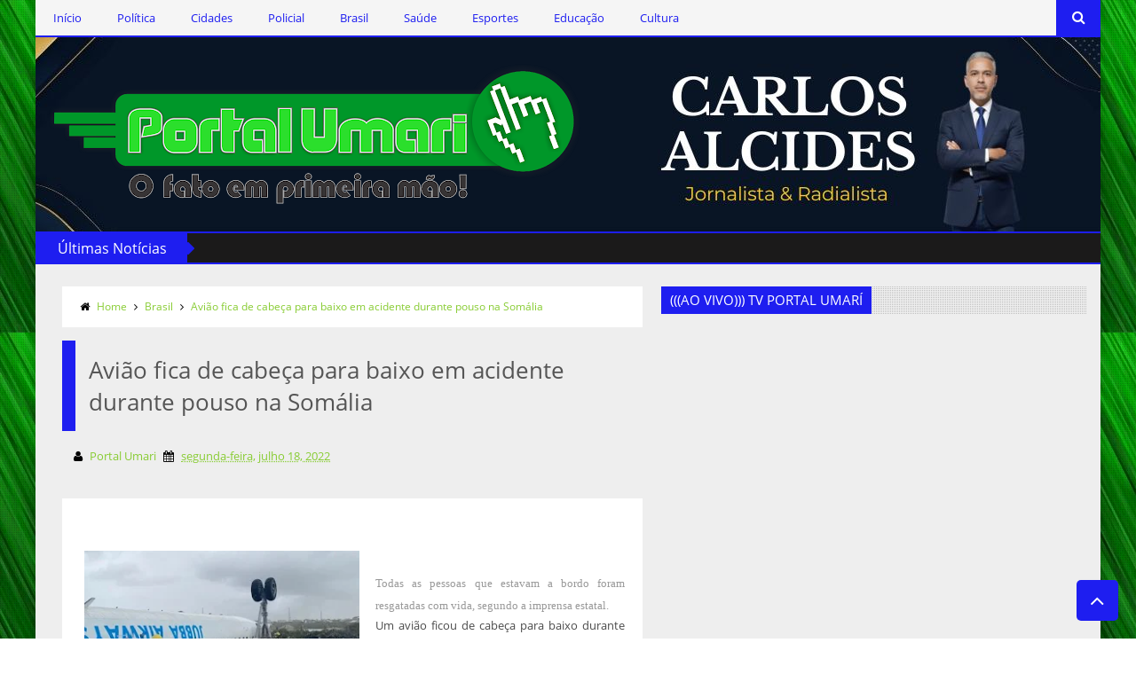

--- FILE ---
content_type: text/html; charset=UTF-8
request_url: http://www.portalumari.com/2022/07/aviao-fica-de-cabeca-para-baixo-em.html
body_size: 45395
content:
<!DOCTYPE html>
<html class='v2' dir='ltr' xmlns='http://www.w3.org/1999/xhtml' xmlns:b='http://www.google.com/2005/gml/b' xmlns:data='http://www.google.com/2005/gml/data' xmlns:expr='http://www.google.com/2005/gml/expr'>
<head>
<link href='https://www.blogger.com/static/v1/widgets/335934321-css_bundle_v2.css' rel='stylesheet' type='text/css'/>
<!-- This code line insert necessary meta tags to the blog header -->
<meta content='text/html; charset=UTF-8' http-equiv='Content-Type'/>
<meta content='blogger' name='generator'/>
<link href='http://www.portalumari.com/favicon.ico' rel='icon' type='image/x-icon'/>
<link href='http://www.portalumari.com/2022/07/aviao-fica-de-cabeca-para-baixo-em.html' rel='canonical'/>
<link rel="alternate" type="application/atom+xml" title="Portal Umari - O fato em primeira mão! - Atom" href="http://www.portalumari.com/feeds/posts/default" />
<link rel="alternate" type="application/rss+xml" title="Portal Umari - O fato em primeira mão! - RSS" href="http://www.portalumari.com/feeds/posts/default?alt=rss" />
<link rel="service.post" type="application/atom+xml" title="Portal Umari - O fato em primeira mão! - Atom" href="https://www.blogger.com/feeds/6611681081788285488/posts/default" />

<link rel="alternate" type="application/atom+xml" title="Portal Umari - O fato em primeira mão! - Atom" href="http://www.portalumari.com/feeds/4163641511055195571/comments/default" />
<!--Can't find substitution for tag [blog.ieCssRetrofitLinks]-->
<link href='https://blogger.googleusercontent.com/img/b/R29vZ2xl/AVvXsEjEcZIMUr49xtBlbrsm0HP_xu7hyQ91Fux-CSZIldq5Fe0VvxaZxyl6I68r0JL8tYc9aX4jV7SBLIgTwVcHQbVWv1X-Nnj8Pj36ZxeZWkuJtXly51KT0S7WnnVVO11_4dF46NpyD0PZqXIJ95rrrFbWO1VoH2g8WVD2uRKWn5lbcXhL-cfAKGkxE3_1/s320/somalia-aviao.jpg' rel='image_src'/>
<meta content='http://www.portalumari.com/2022/07/aviao-fica-de-cabeca-para-baixo-em.html' property='og:url'/>
<meta content='Avião fica de cabeça para baixo em acidente durante pouso na Somália' property='og:title'/>
<meta content='' property='og:description'/>
<meta content='https://blogger.googleusercontent.com/img/b/R29vZ2xl/AVvXsEjEcZIMUr49xtBlbrsm0HP_xu7hyQ91Fux-CSZIldq5Fe0VvxaZxyl6I68r0JL8tYc9aX4jV7SBLIgTwVcHQbVWv1X-Nnj8Pj36ZxeZWkuJtXly51KT0S7WnnVVO11_4dF46NpyD0PZqXIJ95rrrFbWO1VoH2g8WVD2uRKWn5lbcXhL-cfAKGkxE3_1/w1200-h630-p-k-no-nu/somalia-aviao.jpg' property='og:image'/>
<!-- font-awesome Icons [template icons][Start] -->
<link href='//netdna.bootstrapcdn.com/font-awesome/4.0.3/css/font-awesome.css' rel='stylesheet'/>
<!-- font-awesome Icons [End] -->
<!-- Resonsive Meta tag -->
<meta content='width=device-width, initial-scale=1, maximum-scale=1' name='viewport'/>
<!-- Resonsive Meta tag [End] -->
<!-- Web pages Titles [Start] -->
<title>
Avião fica de cabeça para baixo em acidente durante pouso na Somália - Portal Umari - O fato em primeira mão!
</title>
<!-- Web pages Titles [End] -->
<!-- Auto Redirect To Resonsive Desgin Script [Remove it and use Blogger Basic Sittings In case you need this][Start] -->
<script type='text/javascript'> 
//<![CDATA[
    var curl = window.location.href;
    if (curl.indexOf('m=1') != -1) {
        curl = curl.replace('m=1', 'm=0');
        window.location.href = curl;
    }
//]]>
</script>
<!-- Begin Open Graph -->
<meta content='Avião fica de cabeça para baixo em acidente durante pouso na Somália' property='og:title'/>
<meta content='http://www.portalumari.com/2022/07/aviao-fica-de-cabeca-para-baixo-em.html' property='og:url'/>
<meta content='article' property='og:type'/>
<meta content='Portal Umari - O fato em primeira mão!' property='og:site_name'/>
<meta content='https://blogger.googleusercontent.com/img/b/R29vZ2xl/AVvXsEjEcZIMUr49xtBlbrsm0HP_xu7hyQ91Fux-CSZIldq5Fe0VvxaZxyl6I68r0JL8tYc9aX4jV7SBLIgTwVcHQbVWv1X-Nnj8Pj36ZxeZWkuJtXly51KT0S7WnnVVO11_4dF46NpyD0PZqXIJ95rrrFbWO1VoH2g8WVD2uRKWn5lbcXhL-cfAKGkxE3_1/s72-c/somalia-aviao.jpg' property='og:image'/>
<meta content='Facebook App ID here' property='fb:app_id'/>
<meta content='Facebook Admins ID here' property='fb:admins'/>
<!-- End Facebook Open Graph -->
<!-- Begin twitter card -->
<!-- End twitter card -->
<style id='page-skin-1' type='text/css'><!--
/*
-----------------------------------------------
Blogger Template Style
Name:      Moderen Mag Blogger Template
Designer:  Syed Faizan Ali
URL1:      www.templateism.com
URL2:      www.mybloggerlab.com
Date:   	11 May 2014
License:  This free Blogger template is licensed under the Creative Commons Attribution 3.0 License, which permits both personal and commercial use.
However, to satisfy the 'attribution' clause of the license, you are required to keep the footer links intact which provides due credit to its authors. For more specific details about the license, you may visit th
----------------------------------------------- */
/* Variable definitions
====================
<Variable name="startSide" description="Side where text starts in blog language" type="automatic" default="right"/>
<Variable name="endSide" description="Side where text ends in blog language" type="automatic" default="left"/>
<Variable name="keycolor" description="Main Color" type="color" default="#F01E1E"/>
<Variable name="body.background" description="Background" type="background" color="#ffffff" default="$(color) url() repeat fixed top center"/>
<Variable name="main.color" description="Main Theme Color" type="color" default="#F01E1E"/>
<Group description="links color" selector="body">
<Variable name="link.color" description="link color" type="color" default="#38c"/>
<Variable name="link.color.hover" description="link color hover" type="color" default="#222"/>
</Group>
*/
/* Main Sittings
----------------------------------------------- */
@font-face {
font-family: 'open sans';
font-style: normal;
font-weight: 300;
src: local('open sans Light'), local('open sans-Light'), url(http://themes.googleusercontent.com/static/fonts/open sans/v8/HqHm7BVC_nzzTui2lzQTDT8E0i7KZn-EPnyo3HZu7kw.woff) format('woff');
}
@font-face {
font-family: 'open sans';
font-style: normal;
font-weight: 400;
src: local('open sans Regular'), local('open sans-Regular'), url(http://themes.googleusercontent.com/static/fonts/open sans/v8/-g5pDUSRgvxvOl5u-a_WHw.woff) format('woff');
}
@font-face {
font-family: 'open sans';
font-style: normal;
font-weight: 700;
src: local('open sans Bold'), local('open sans-Bold'), url(http://themes.googleusercontent.com/static/fonts/open sans/v8/bH7276GfdCjMjApa_dkG6T8E0i7KZn-EPnyo3HZu7kw.woff) format('woff');
}
@font-face {
font-family: 'Open Sans';
font-style: normal;
font-weight: 300;
src: local('Open Sans Light'), local('OpenSans-Light'), url(http://themes.googleusercontent.com/static/fonts/opensans/v8/DXI1ORHCpsQm3Vp6mXoaTXhCUOGz7vYGh680lGh-uXM.woff) format('woff');
}
@font-face {
font-family: 'Open Sans';
font-style: normal;
font-weight: 400;
src: local('Open Sans'), local('OpenSans'), url(http://themes.googleusercontent.com/static/fonts/opensans/v8/cJZKeOuBrn4kERxqtaUH3T8E0i7KZn-EPnyo3HZu7kw.woff) format('woff');
}
@font-face {
font-family: 'Open Sans';
font-style: normal;
font-weight: 600;
src: local('Open Sans Semibold'), local('OpenSans-Semibold'), url(http://themes.googleusercontent.com/static/fonts/opensans/v8/MTP_ySUJH_bn48VBG8sNSnhCUOGz7vYGh680lGh-uXM.woff) format('woff');
}
@font-face {
font-family: 'Open Sans';
font-style: italic;
font-weight: 300;
src: local('Open Sans Light Italic'), local('OpenSansLight-Italic'), url(http://themes.googleusercontent.com/static/fonts/opensans/v8/PRmiXeptR36kaC0GEAetxh_xHqYgAV9Bl_ZQbYUxnQU.woff) format('woff');
}
@font-face {
font-family: 'Open Sans';
font-style: italic;
font-weight: 400;
src: local('Open Sans Italic'), local('OpenSans-Italic'), url(http://themes.googleusercontent.com/static/fonts/opensans/v8/xjAJXh38I15wypJXxuGMBobN6UDyHWBl620a-IRfuBk.woff) format('woff');
}
body {
font-family: open sans;
font-style: normal;
font-weight: 400;
font-size: 13px;
background: #ffffff url(https://blogger.googleusercontent.com/img/a/AVvXsEg7rCXgkY6vGzSJVTX9cFbESsyiHEQY8LidJA0lIf_2jl-qJOUFxd7z1ENvENlFkOSE67549pcMk9AmBm3xvxjgpR84HVrYcJakqDvUu_rA5bu9TiDQB-K7APFKa1YqOhkFLbAQx9DA6WiYPsOg7rdFPzEiyzhow9oVd538h_RtA6SMVA70dgoEXh9QWlxu=s1600) repeat fixed top left;
}
p, .item .post-body, .FollowByEmail .widget-content:before, .post-home .post-meta, .toe, .post-snippet, .Text {
font-family: 'Open Sans';
}
#overbg {
background: url(https://blogger.googleusercontent.com/img/b/R29vZ2xl/AVvXsEhvKNwgad_GXB-1Qd9OcMxnNnAAvIEZQ5HHOghNeP_FyPIRhziDakrKnZkeYJ0Lj8dkL_iSpGiGMnKmIv_Q0sIyBDAnIbbTefq0uNOFVEoLSXZjcwUB9GC5OguFCSn2ds1VPbdZW6Pt0Gc/s1600/pattern-1.png);
overflow: hidden;
}
ul a {
font-weight: 400;
}
body, .widget, .section {
padding: 0;
margin: 0;
}
html {
height: auto;
}
.clear {
clear: both;
}
iframe {
width: 99%;
}
* {
margin: 0;
padding: 0;
outline: 0;
transition: all 0.5s ease;
-webkit-transition: all 0.5s ease;
-moz-transition: all 0.5s ease;
-o-transition: all 0.5s ease;
}
div,span,applet,object,iframe,h1,h2,h3,h4,h5,h6,p,blockquote,pre,a,abbr,acronym,address,big,cite,code,del,dfn,em,font,img,ins,kbd,q,s,samp,small,strike,strong,sub,sup,tt,var,b,u,i,center,dl,dt,dd,ol,ul,li,fieldset,form,label,legend,table,caption,tbody,tfoot,thead,tr,th,td {
padding: 0;
border: 0;
outline: 0;
vertical-align: baseline;
background: transparent;
}
ins {
text-oration: underline;
}
del {
text-decoration: line-through;
}
ul,
ol,
dl {
list-style-position: inside;
font-weight: 700;
}
blockquote {
background-color: #eee;
border-top: 5px solid #1e1ef0;
padding: 10px;
}
q:before,
q:after {
content: '';
}
abbr,
acronym {
border: 0;
}
caption,
th {
text-align: center;
}
q:before,
q:after {
content: '';
}
abbr,
acronym {
border: 0;
}
.quickedit {
display: none;
}
.blog-feeds,
.post-feeds {
display: none;
}
a, a:visited {
color: #88cc33
}
a:hover {
color: #222222;
text-decoration: underline;
}
.upbt {
position: fixed;
bottom: 20px;
}
a {
text-decoration: none;
}
::-moz-selection {
background-color: #1e1ef0;
color: #fff;
}
::selection {
background-color: #1e1ef0;
color: #fff;
}
.list-label-widget-content ul li {
list-style: none;
padding: 0;
}
.list-label-widget-content ul {
padding: 0;
}
.list-label-widget-content ul li a {
display: block;
padding: 8px 5px;
border-bottom: 0;
color: #777;
border-bottom: 1px solid;
}
.list-label-widget-content ul li a:hover {
background-color: #1e1ef0;
color: #FFF !important;
text-decoration: none;
}
.list-label-widget-content ul li a:before {
content: "\f02c";
display: inline-block;
font-family: FontAwesome;
font-style: normal;
font-weight: normal;
line-height: 1;
-webkit-font-smoothing: antialiased;
-moz-osx-font-smoothing: grayscale;
}
.Label span {
display: none;
}
.cloud-label-widget-content span {
display: inline-block;
font-size: 100% !important;
min-height: 30px;
line-height: 2em;
margin-bottom: 5px;
}
.cloud-label-widget-content span a {
background-color: #DDD;
color: #111;
padding: 5px 15px;
}
.cloud-label-widget-content span a:hover {
background-color: #1e1ef0;
color: #fff;
text-decoration: none;
}
#header-wrapper {
overflow: hidden;
}
#header-content {
overflow: hidden;
padding: 30px 0;
border: 2px solid #1e1ef0;
background: #FFFFFF url(https://blogger.googleusercontent.com/img/b/R29vZ2xl/AVvXsEjnrb1Xpf3cG50DFGgvMgGVoZZsSUXGUIp_NnDb9tWexml4fHtYSvJQI6iQOjKC1nqsIIDraJDKvNynOrRlWssqbSMVuvZDSMtu8P97CXgD5NxodMP3-yzyHjBPVw8_gsHuh_Ate4TPCvH5rGgiR_Qglc0vC7Hyv1pAePL183tkjqBfFm2PMdZiLMXtY6-6/s16000/CARLOS%20ALCIDES.jpg) right center no-repeat;
}
#header-top {
overflow: hidden;
background-color: #1B1A1A;
border-bottom: 2px solid #1e1ef0;
}
.item #content {
margin-top: 15px;
}
#header-top, #header-top .woo {
height: 33px;
max-width: none !important;
}
#ad .widget {
line-height: 0;
}
.Header h1 {
color: #000;
font-size: 3.5em;
font-weight: 400;
margin: 0;
}
.Header h1:first-letter {
color: #1e1ef0;
}
.Header h1 a {
color: #000;
font-weight: 400;
}
.Header h1 a:hover {
opacity: .8;
}
.Header .description {
margin: 0;
font-size: 15px;
}
div#sbar {
height: 40px;
overflow: hidden;
background-color: rgba(0, 0, 0, 0.04);
}
#menu ul li {
list-style: none;
display: inline-block;
padding: 0;
}
#nav {
padding: 0;
}
#menu ul li a {
height: 40px;
display: block;
padding: 0 20px;
line-height: 40px;
color: #1e1ef0;
}
#menu ul li a:hover {
background-color: #1e1ef0;
color: #fff;
text-decoration: none;
}
div#search-header {
position: relative;
overflow: hidden;
}
#search-header button {
width: 50px;
height: 40px;
border: 0;
font-size: 1.2em;
background-color: #1e1ef0;
color: #fff;
cursor: pointer;
}
#shide {
position: absolute;
width: 100%;
top: -80px;
z-index: 9999999;
overflow: hidden;
}
#search-hide input {
border: 0;
width: 100%;
padding: 0 15px;
background-color: rgba(255, 255, 255, 1);
height: 40px;
font-family: open sans;
font-style: normal;
font-weight: 400;
font-size: 16px;
}
button.remove {
position: absolute;
top: 8px;
border: 0;
background-color: transparent;
font-size: 1.5em;
color: #555;
cursor: pointer;
}
/* default style */
.selectnav {
display: none;
}
/* small screen */
@media screen and (max-width: 800px) {
.js #nav { display: none; }
.js .selectnav { display: block; }
.selectnav {
border: 0;
width: 50%;
height: 30px;
padding: 0 10px;
margin-top: 5px;
font-family: open sans;
font-style: normal;
font-weight: 400;
font-size: 13px;
color: #251717;
border: 1px solid #CCC;
background-color: #FFF;
-webkit-border-radius: 4px;
-moz-border-radius: 4px;
border-radius: 4px;
}
#menu {
float: none !important;
}
}
.item .post-body img {
max-width: 97%;
height: auto;
}
#outer-wrapper {
margin: 0 auto;
overflow: hidden;
padding: 0 0 25px;
background-color: #EEE;
}
#outer-wrapper .woo {
margin: 10px auto;
}
#content {
padding: 10px 0;
overflow: hidden;
margin: 0 auto;}
#main-wrapper {
width: 58.5%;
}
#sidebar-wrapper {
width: 41%;
}
#sidebar-wrapper2{
width: 16.5%;
}
.recent-posts ul {
padding: 0;
}
.recent-posts .recent-box {
margin-bottom: 10px;
}
.sidebar .widget-content {
padding: 15px;
background-color: #eeeeee;
}
.widget-title {
margin-bottom: 10px;
background: url(https://blogger.googleusercontent.com/img/b/R29vZ2xl/AVvXsEhF63iQBjTWaLYX2ONC4VDhO5xOJivMALdqvs78mZgTPTw6eAcFJdMGqEHgkQR7Z6KgmwVJ3SasmFD2XL8Y-cqIM5S92qgalxPHUXLqv3F5y_lPfQQ3oh2wFx5Kw_Q8xwWV8fB9yDUhFro/h120/dot.png);
}
.sidebar h2 {
background-color: #1e1ef0;
font-weight: 400;
display: inline-block;
position: relative;
font-size: 15px;
padding: 5px 10px;
color: #FFF;
}
.labelom .fa {
margin-right: 5px;
margin-left: 5px;
}
.labelom {
background-color: #ffffff;
padding: 15px;
margin-bottom: 15px;
font-size: 12px;
}
.post-header {
overflow: hidden;
margin-bottom: 25px;
}
.post-meta-in {
padding: 3px;
margin-bottom:10px;
}
.post-timestamp {
margin-right: 5px !important;
margin-left: 5px !important;
}
.item #blog-pager {
display: none;
}
.box {
overflow: hidden;
background-color: #fff;
margin: 0 auto;
max-width: 1200px;
-moz-box-shadow: 0 0 15px rgba(0,0,0,0.31);
-webkit-box-shadow: 0 0 15px rgba(0, 0, 0, 0.31);
box-shadow: 0 0 15px rgba(0, 0, 0, 0.31);
}
.home.box {
background-color: #fff;
}
.woo {
margin: 0 auto;
overflow: hidden;
position: relative;
}
#header-content .woo, #outer-wrapper .woo, #copyrights .woo {
margin: 0 15px;
}
.main .widget {
margin: 0 15px;
}
.item .post-body {
background-color: #FFF;
padding: 35px 20px;
width: initial;
margin-top: 8px;
line-height: 24px;
}
.item .post-title {
font-size: 2em;
border-color: #1e1ef0;
color: #555;
padding: 15px;
font-weight: 400;
margin-bottom: 15px;
}
ul, ol, dl {
font-weight: 400;
}
.popular-posts ul {
padding: 0;
list-style: none;
}
.popular-posts .item-thumbnail {
width: 70px;
height: 70px;
}
.popular-posts img {
width: 70px;
height: 70px;
}
img {
max-width: 100%;
}
.popular-posts .item-snippet {
line-height: 18px;
font-size: 11px;
}
.popular-posts .item-title {
line-height: 21px;
}
/* Start Follow by Email Widget */
.follow-by-email-inner td {
width: 100%;
}
.FollowByEmail .follow-by-email-inner {
margin-top:10px;
}
.FollowByEmail .follow-by-email-inner .follow-by-email-address {
height: 40px;
border: 0 !important;
background-color: #e6e6e6;
text-align: center;
font-family: open sans;
font-style: normal;
font-weight: 400;
font-size: 13px;
color: #000000;
}
.follow-by-email-submit {
background-color: #1e1ef0 !important;
width: 100% !important;
margin: 0 !important;
height: 40px !important;
min-width: 80px !important;
font-family: open sans !important;
font-style: normal !important;
font-weight: 400 !important;
font-size: 13px !important;
margin-top: 5px !important;
color: #ffffff !important;
}
.follow-by-email-address:focus {
outline: 0;
}
.FollowByEmail .widget-content:before {
content: "Inscreva-se com seu email e receba nossas notícias automaticamente, em seu email pessoal ou comercial.";
font-style: normal;
font-weight: 400;
font-size: 13px;
}
.email-icon {
position: absolute;
top: 12px;
color: #1e1ef0;
}
/* End Follow by Email Widget */
/* Scrollbar Style
----------------------------------------------- */
::-webkit-scrollbar {
width: 7px;
height:7px;
}
::-webkit-scrollbar-track {
background-color: #EEE;
}
::-webkit-scrollbar-thumb {
background-color: #1e1ef0;
}
::-webkit-scrollbar-thumb:window-inactive {
background: #1e1ef0;
}
::-webkit-scrollbar-thumb:hover {
background-color: #222;
}
/* Comments
----------------------------------------------- */
.comments .comments-content {
color: #555;
}
.comment-thread ol li.comment {
border-color: #1e1ef0;
}
.comments .avatar-image-container {
max-height: none;
width: 60px;
height: 60px;
}
.comments .avatar-image-container img {
border-radius: 50%;
max-width: 60px;
height: 60px;
z-index: 22;
position: relative;
}
.comment-header {
background-color: #756A6A;
display: inline-block;
padding: 5px;
text-transform: uppercase;
}
.comment-header a {
color: #fff;
font-weight: 400;
}
.comments .comment-block {
background-color: #F8F8F8;
padding: 15px;
}
.comments-horizontal {
list-style: none;
display: inline-block;
width: 100%;
padding: 0 !important;
}
.comments-horizontal li {
display: inline-block;
width: 50%;
}
.comments-horizontal li a {
background-color: #EEE;
padding: 15px 0;
width: 100%;
display: block;
text-align: center;
color: #222;
}
.comments-horizontal li.active a {
color: #ffffff;
background-color: #1e1ef0;
}
.comments-tabs {
margin-top: 25px;
background-color: #ffffff;
padding: 15px;
}
#facebook-comments {
margin-top: 25px;
}
.contact-form-name, .contact-form-email, .contact-form-email-message, .contact-form-widget {
max-width: none;
margin-bottom: 15px;
}
.contact-form-name, .contact-form-email, .contact-form-email-message {
background-color: #EBEBEB;
border: 0;
}
.contact-form-widget .form {
}
.contact-form-button-submit {
max-width: none;
width: 100%;
height: 35px;
border: 0;
background-image: none;
background-color: #1e1ef0;
cursor: pointer;
font-family: open sans;
font-style: normal;
font-weight: 400;
}
.contact-form-name:focus, .contact-form-email:focus, .contact-form-email-message:focus {
border: 0;
box-shadow: none;
}
.contact-form-name:hover, .contact-form-email:hover, .contact-form-email-message:hover {
border: 0;
}
.contact-form-button-submit:hover {
background-color: #222;
background-image: none;
border: 0;
}
.sidebar .contact-form-widget .form {
padding: 15px;
background-color: #FFF;
}
/* Social Icons
----------------------------------------------- */
.social-footer #social-sec ul#social a {
height: 30px;
width: 30px;
background-size: 30px 30px;
}
.social-footer #social-sec {
background-color: transparent;
}
#copyrights p {
margin-top: 5px;
}
#copyrights a {
color: #BBB7B7;
}
#copyrights a:hover {
color: #DDD;
}
#social-sec {
position: relative;
}
#social-sec li {
display: inline-block;
padding: 0;
}
#social-sec .widget ul {
padding: 0;
margin: 0;
}
.LinkList ul {
margin-bottom: 15px;
}
#social-sec ul#social a {
text-indent: -9999px;
display: block;
height: 33px;
width: 33px;
opacity: .7;
color: transparent;
background-size: 33px 33px;
-webkit-border-radius: 50%;
-moz-border-radius: 50%;
border-radius: 50%;
}
#social-sec ul#social a:hover {
opacity: 1;
}
a.facebook {
background-image: url(https://blogger.googleusercontent.com/img/b/R29vZ2xl/AVvXsEivlWmZT3jg1ZjB5GC2J4sg_yQmC35g7Kbbwf4XsqOiQZTG355_vL97quQcKfDD0LaAdBiw2dGJbAGSkQuziYFt5a-WhlFJ4eGnvLNbFNKRm_Y6H4ZRWtLGuYdkbEZ7BQgOSxHm8carUE4N/s1600/Facebook.png)
}
a.twitter {
background-image: url(https://blogger.googleusercontent.com/img/b/R29vZ2xl/AVvXsEgn7jNnguWKlgcUOWYpz-ue-7G1RzOU5dl3REyLfaAa0sXPeG6OirM2hvF-RWJ446lk_NQ-WzJZFKowgSRlaDweHCdnFcfIgAmNbi22sSAygWPpf3wNKHUaFRvz7eWF4Gh1PV3uXJSLHP-G/s1600/Twitter.png)
}
a.gplus {
background-image: url(https://blogger.googleusercontent.com/img/b/R29vZ2xl/AVvXsEjV1dOMiTHXBVEhYVvYLqOctKoAKF98OmdXQMUqhGWnpblGokUG41Fw8Uw8t-ME3WlJPPN8KYBpt2JgKIB78VQMV6yGn-e1VzB4V-iHlXyfXAWkMd4c9VOkCedSfdK1A7IYhBUjrp6Zi4xV/s1600/Google+.png)
}
a.youtube {
background-image: url(https://blogger.googleusercontent.com/img/b/R29vZ2xl/AVvXsEidP5LZMeMs-6AXUs4ozsN3Ty2-qUXmmV2KwAQoMcjYa-6k9ssymNWrQZgPRuZpfXZU2bmmMP8N-x2YDqhsNyhFMFf9U5OEKav0il2sd8lYL7cyWxh9zC9O3BlI6QHBdrjTqw0itzdNK6A5/s1600/Youtube.png)
}
a.instagram {
background-image: url(https://blogger.googleusercontent.com/img/b/R29vZ2xl/AVvXsEgHX5UGjcGyio6r6YjjJugxc1yWWnbkkBmW8Y7rjk1KncEWQDnPOdEdj411FBkPqZuTn-qiffStD7sjXiHbHqwcbuQ86glEk-48M1zvMPbZ_QDqQoTCIyxWYDta3bEN6y1v659GcMHrJtIw/s1600/Instagram.png)
}
a.behance {
background-image: url(https://blogger.googleusercontent.com/img/b/R29vZ2xl/AVvXsEhnNJ2U8Kl-AZFO9B_M0BwRmYKUSoK0Pm5ROCYvPqaHimpt55uVsyVJbmDkfogN7U4CVYWaVACwru1Et_RVDcfavEvAgdx1ctEdTfgnASThWFQ4YDOyHGBHhyphenhyphen4y7Lxg_t-otJBOghAvmStp/s1600/Behance.png)
}
a.pinterest {
background-image: url(https://blogger.googleusercontent.com/img/b/R29vZ2xl/AVvXsEgNauq7CNJVGB6hjJ_JoK4axakTnOkxw1BCiyACSbJay4Y4mu9fW6fThqWfIvX_hhyPExVsBvxJEcOzDQYPnaEpwEeCqi2zw602hDnZQa6L4WQ1OZ4Ha3nxdTxd0i76uX2OQ5elOjYSPRF2/s1600/Pinterest.png)
}
a.linkedin {
background-image: url(https://blogger.googleusercontent.com/img/b/R29vZ2xl/AVvXsEjFaD4ZgfmHdzN3tncuyTIhAYSqFA1h-XjtsbyvKQP2LOVd8ZM0_XbCAUPdkf-0XYAhNkn4hibCHy0WmVCxb3Oh1Wc8KCJjXiTvZUnrlTAZUfo7gQbLVSTusnCdV19VeDFyAmnlkaRBGneC/s1600/Linkedin.png)
}
a.skype {
background-image: url(https://blogger.googleusercontent.com/img/b/R29vZ2xl/AVvXsEgKEZZ9NE0BFUAtA3yLrHI4A23pBllUuqU2qPtQLLEqG8wC9KcA3J26PurarnNV3ZJpHz5ZdKAun5u1F42mI3XBhmSMJcQ5ax8bESX1IkqFmHXn1DP8u47xfa2PQ5T59f8LFOpd-CBp9ucX/s1600/Skype.png)
}
a.vimeo {
background-image: url(https://blogger.googleusercontent.com/img/b/R29vZ2xl/AVvXsEhmA3hAIRCnpjDdlKvKWVYQPswgl3ZMzI5qKsEH0V4vMeZnNcvHXIRNzMFAF2ntdlB4xcoUXra2TkN3t-Xky8kfF2EVBuA992iYdnfAIVqgiKJDZysqCMGSRTbKU7uXqsDF-mB8PNukYDY/s1600/09_vimeo.png)
}
a.flickr {
background-image: url(https://blogger.googleusercontent.com/img/b/R29vZ2xl/AVvXsEgU_040UxiSnw3D4vP0aTFQTj_aiCdpbgG5JYpumq5Z4npPKGuNJn0rKCGu9KDaJpcYN8xkXF-vVt8GDeuIORj0NEmo317aaWytpPqk3jXta0aFxM4h5mUc89yKClr4on-_s45jcsUKW_cJ/s1600/Flickr.png)
}
a.blogger {
background-image: url(https://blogger.googleusercontent.com/img/b/R29vZ2xl/AVvXsEhoEmi9V2QU1q17Q8uEP4bz4a_xoz53sl0zXeCrxGj4v_wsPVkWjtUiU_EsLYsg6tEW9ZOFGifX33lbl5AZB5biSKXEMl6cSOhmfdowlmgq9xRuWxcdLs3JTlMSDv49Rjq4Vda-jtWrQLTL/s1600/Blogger.png)
}
a.digg {
background-image: url(https://blogger.googleusercontent.com/img/b/R29vZ2xl/AVvXsEjVZTGg5aCnFmy1EeSm-VlWej0aUEP2VaSgdkUW4MJbtlxJBouCFKz7haaGuHTs_oghbjj8PCuYvr3jeF881RXaNvhRBebO_dNjEtiOl1I6rH0PFqT7ul4levnKKswCe3KyyyULtXL_Bhet/s1600/Digg.png)
}
a.dribbble {
background-image: url(https://blogger.googleusercontent.com/img/b/R29vZ2xl/AVvXsEiyDMV8kHuk5Xtk82sDBMiS-i5UWlOm4YmNC77nojyDdueHHO45mOur94dDCC4fRyVM1M_DKQRnqZnDCEDKEOInzA_Va4elxKoZBisGzWdLMV7DvHnVKEcmCgCkjQ7Vcyap2yxo9AJQ0FEm/s1600/Dribbble.png)
}
a.github {
background-image: url(https://blogger.googleusercontent.com/img/b/R29vZ2xl/AVvXsEjbMtmOZ5BsqK-JEgqBSQw7W3f3S6ubLdMy6cU7coyU6JPyipKGPoxVzH6MUgYcM89hPdb-DW6t8CQceiunWNmt3wNdBkyFI4HalYIhxO-2U2QFgzvTKoTQEAC_1vMqRliNBD7pca0cbE3P/s1600/Github.png)
}
a .Dribbble {
background-image: url(https://blogger.googleusercontent.com/img/b/R29vZ2xl/AVvXsEiyDMV8kHuk5Xtk82sDBMiS-i5UWlOm4YmNC77nojyDdueHHO45mOur94dDCC4fRyVM1M_DKQRnqZnDCEDKEOInzA_Va4elxKoZBisGzWdLMV7DvHnVKEcmCgCkjQ7Vcyap2yxo9AJQ0FEm/s1600/Dribbble.png)
}
a.foursquare {
background-image: url(https://blogger.googleusercontent.com/img/b/R29vZ2xl/AVvXsEi7jdkY2n6hMKM0jPY-v_glXv-tx81VBe_bRj34bRm3jaSrBc2-NXcDh7W3pwkSo4i1UtOuDlzbitgB8xZF-mT-MYKGnDuyT7XojykcTkYF_0NtOsxx9BTY1sFyqikxbP6DZQS8U57ryXrb/s1600/Foursquare.png)
}
a.dropbox {
background-image: url(https://blogger.googleusercontent.com/img/b/R29vZ2xl/AVvXsEjnylQ6LZO1tSK2BFFqm3js6e5NMd5QikVxBIid7kJZyH2YG2joTZU_dOYNGxxVVVdy9WRBKLj4-b1ZUGn34_SW0mQaoFmEzeiF8JN91ctVEKy5NkpOjqxbPe0JR0ufgUIWbZwz1NrywE3m/s1600/Dropbox.png)
}
a.rss {
background-image: url(https://blogger.googleusercontent.com/img/b/R29vZ2xl/AVvXsEjQHioCVl-P08P1pAMzgPjwxo2-6Z_X9N6PMHpqeXyRSg2lcz-xUgayICajIu36G53oQRKJAOImeKSPYkSsqGVmc77Q1z-NAHou3RU_8gsgJdHxFb0Nh6EXDjyEpxFeSiTwOX_nH_Vi8B8I/s1600/RSS.png)
}
a.grooveshark {
background-image: url(https://blogger.googleusercontent.com/img/b/R29vZ2xl/AVvXsEiD86zufOxmqFP4BX7HnKcu00ktJnbNmyzakaGxcnQxxmNFzhOegJAJRZZakTUxt98DUVfgWsFevJiErIuJhYzZ5D2ATotXKjhuSRe06fnGJFn_7ZZU04a9n9q0WOZhzdoPdHiCHp-4i4A9/s1600/Grooveshark.png)
}
a.yelp {
background-image: url(https://blogger.googleusercontent.com/img/b/R29vZ2xl/AVvXsEg_ExPSi41s4rXxbrW5jg0mUngeqNgwLB4qfxJPJow-Z4MjZI4LQ6bP1lDAupvrcnfzKoxG3K11UDe72MQpjMzBxK6Ra2hn6rIZh8iaeGu23a6o0Frc9tNS5heQX-_kxXqusvw9MdjM4Zi6/s1600/Yelp.png)
}
a.wordpress {
background-image: url(https://blogger.googleusercontent.com/img/b/R29vZ2xl/AVvXsEhxP_g0mR5rfHLQqAMWkXsxm-dombM8pfqGhU5wJX-WSyAzzBFF_jxx4j-Prw4f0ioN0u9K2zdEqsbFKjDAlY8HTtAxE0jeIjVfGAVheQWdpXFieBoKEIKZ5vgQ_K4Y5rK5PKculfvV9ibp/s1600/WordPress.png)
}
a.skydrive {
background-image: url(https://blogger.googleusercontent.com/img/b/R29vZ2xl/AVvXsEgHFmywjmVu_1sAMLeWa-0Sqz-VRYRTjd55srTU7Ayc8lZDoTE7ArJV52ebf8Us8lJ5gqHoK1ubJpakWAgmb2t4Vfdqir3wqb-IwxfQW3w5WGrbUZQEYiYBTf0vWJqUI1oFK-AonCzUHhtv/s1600/SkyDrive.png)
}
a.vine {
background-image: url(https://blogger.googleusercontent.com/img/b/R29vZ2xl/AVvXsEjuk6h4G88jvYRlp_brt2AcWZH618MHASZFVgNYPxLzooxiADCUdy7WTtGD6Zo5TGAA3ILr6Dc-l6fvriMIpCpHoGA-MnScck682YLXe_07INA5sIOsKYxC3fIGyCDDKqRbllFykP0_R43-/s1600/Vine.png)
}
a.tumblr {
background-image: url(https://blogger.googleusercontent.com/img/b/R29vZ2xl/AVvXsEjyRd5oVauaDhNqs1ELm6dvqm9bvJD0d8ghNZl030zqWAPi7KaJZ1NcXqDrwH4v5Ymj0y2gK7nKt229BI6wmemTwym0ZjnnJSIvzlxqEsgT8XaMsdXijprmtdH2-Bpkfunv6KMS7YX-qA1L/s1600/Tumblr.png)
}
a.Dribbble {
background-image: url(https://blogger.googleusercontent.com/img/b/R29vZ2xl/AVvXsEiyDMV8kHuk5Xtk82sDBMiS-i5UWlOm4YmNC77nojyDdueHHO45mOur94dDCC4fRyVM1M_DKQRnqZnDCEDKEOInzA_Va4elxKoZBisGzWdLMV7DvHnVKEcmCgCkjQ7Vcyap2yxo9AJQ0FEm/s1600/Dribbble.png)
}
a.TED {
background-image: url(https://blogger.googleusercontent.com/img/b/R29vZ2xl/AVvXsEhF1Hs92KGoLEo-1KcXTILadSwgndEqjtG0TjT5GpzeZ__QMsUH6v7q74gXiD7lEO01PWezrcUSTczh-CJsMtzO5dZmfzfRsf-bGh8JD27F2FV9uF4lYmYjxIwAHsmYHgBVhuKgWs42tB4W/s1600/TED.png)
}
a.vimeo {
background-image: url(https://blogger.googleusercontent.com/img/b/R29vZ2xl/AVvXsEgcA3TwmCTyAdcf_lrNO0Carowrx7VjGI4XIWRF5gzhLuTZ_JC3z9NmHAPXR-WODwW0knqklNQ2ZRDQEnel-QRnJ4ThzkLOHZ6JRp-7qsx5LQTBNKUngv8RA7y20WOvhZh4kKg0kb6qXB63/s1600/Vimeo.png)
}
a.stumbleupon {
background-image: url(https://blogger.googleusercontent.com/img/b/R29vZ2xl/AVvXsEgzbQuaEHHNpoaUSafZFF1zJLGLPhKOJ-BTjgKavlfrHLQbrvSvl0nsOjdKSXsjCov7zR_tibVGaYzNg91d61XIbIuOWVFe4i0dz_oJ4FB4ZN2MO8iqEX1IJoPrm-oOqfr4Uw6ERCNFQAc5/s1600/StumbleUpon.png)
}
a.spotify {
background-image: url(https://blogger.googleusercontent.com/img/b/R29vZ2xl/AVvXsEi1Tgvlqg38RD50f7Q3jzi9AUblhm3wV5na3BDbSR8QmsuxcZm0YR7KnC2xu0Vql_hc6TpTXXva6L490fCr6745yVK9KT7iFqaPyt5d27mmtog974Y66zV_3BYZTcmvaelHz36-4PBfb-dZ/s1600/Spotify.png)
}
a.soundcloud {
background-image: url(https://blogger.googleusercontent.com/img/b/R29vZ2xl/AVvXsEhXqCvcwSy55n5OaiyLu1wy6AYuTIEY8De9vYX7yKPrfVPn14rYW76917YfV00-NCknvfeJ_e9rxKQj7my6lD-ROHu6P5OdBegYaziQbSf3W3hkm_-ZPI9dx7ncB213Ij2qhRGgpUGqvdXo/s1600/Soundcloud.png)
}
a.evernote {
background-image: url(https://blogger.googleusercontent.com/img/b/R29vZ2xl/AVvXsEjE8Ct1LreAjyo3B1baorX_IZAABm4y3rRcTmcqK-NVYrlchGWoC5ZrDPCeydxQM9WXBcfYdpZFJCJbVfHf0UfUl2xiwW00g8VWg46Mii2VxS_I4ERPLAyU4tvJAfL8as__PMNdFYANTA4X/s1600/Evernote.png)
}
a.reddit {
background-image: url(https://blogger.googleusercontent.com/img/b/R29vZ2xl/AVvXsEg6-R4NoSKxa6BTH-eSeyD1EFZu2mpOIj4aGvVyt7xIBO96q68dtktjh0UcJwLHj9Oj95faQb2KKaLQw6j8aLToer0z2ezX9-AkrNtbzVrjrwEyJ6NuTd1awsgNOomrJjQV_ci8Q-XcUGwF/s1600/reddit.png)
}
a.myspace {
background-image: url(https://blogger.googleusercontent.com/img/b/R29vZ2xl/AVvXsEjtrjN9xCGkCG4HzjFnRo9o52BSIVv74BudBn7fDzXdWj1GHvFxrv-lbqAswZWQcehzwdQq1B9P_tq491isS6p647n246_FT1fvvnW_MKcwjyV4DL4izuP5UiBGy9_nQltMN1k1xV4Z2UMx/s1600/myspace.png)
}
a.lastfm {
background-image: url(https://blogger.googleusercontent.com/img/b/R29vZ2xl/AVvXsEj_wziIURrllCmeFhQVX15egxapJV-h8H2ieJvtgYt_85_2HN1654YQLWcRnhrlZ_E0QPdOoMuy83lCkwBpSRej9ejh2_d8F4TBZMJbXPatIrKxyJ9dVbaP8CanT9EwpZg6xk9hEjRrDlrd/s1600/Lastfm.png)
}
a.kickstarter {
background-image: url(https://blogger.googleusercontent.com/img/b/R29vZ2xl/AVvXsEgHbvjBphOWF8MBi_TALRZ6au5VDPx9OFifi25VcrRSO9fIY-WvM_DZ8IaWT2K8F7IRipE18R607s5XVhxzX79YjfpHwLIMtSvOTkssJQQNJUV8gkaJ8ITlurKU_jez5r0IwBDLG_d4Uym1/s1600/Kickstarter.png)
}
a.iMDB {
background-image: url(https://blogger.googleusercontent.com/img/b/R29vZ2xl/AVvXsEjKFZ2NRECfAkcgSTaMeKE-nnwMEW4wvyfQhkEt_50Ta5a1KFwPHOaRDdx8G-lou3tvfmzCld7YvbWFcrtZwJ_5CPYdiEZsPbhPDSfWSjuf5EnAqv_aup5RXsyZGlUWDOTtnMbvb_hdzoIK/s1600/iMDB.png)
}
/* This is the default Tooltipster theme (feel free to modify or duplicate and create multiple themes!): */
.tooltipster-default {
border-radius: 5px;
border: 2px solid #000;
background: #4c4c4c;
color: #fff;
}
/* Use this next selector to style things like font-size and line-height: */
.tooltipster-default .tooltipster-content {
font-family: Arial, sans-serif;
font-size: 14px;
line-height: 16px;
padding: 8px 10px;
overflow: hidden;
}
/* This next selector defines the color of the border on the outside of the arrow. This will automatically match the color and size of the border set on the main tooltip styles. Set display: none; if you would like a border around the tooltip but no border around the arrow */
.tooltipster-default .tooltipster-arrow .tooltipster-arrow-border {
/* border-color: ... !important; */
}
/* If you're using the icon option, use this next selector to style them */
.tooltipster-icon {
cursor: help;
margin-left: 4px;
}
/* This is the base styling required to make all Tooltipsters work */
.tooltipster-base {
padding: 0;
font-size: 0;
line-height: 0;
position: absolute;
left: 0;
top: 0;
z-index: 9999999;
pointer-events: none;
width: auto;
overflow: visible;
}
.tooltipster-base .tooltipster-content {
overflow: hidden;
}
/* These next classes handle the styles for the little arrow attached to the tooltip. By default, the arrow will inherit the same colors and border as what is set on the main tooltip itself. */
.tooltipster-arrow {
display: block;
text-align: center;
width: 100%;
height: 100%;
position: absolute;
top: 0;
left: 0;
z-index: -1;
}
.tooltipster-arrow span, .tooltipster-arrow-border {
display: block;
width: 0;
height: 0;
position: absolute;
}
.tooltipster-arrow-top span, .tooltipster-arrow-top-right span, .tooltipster-arrow-top-left span {
border-left: 8px solid transparent !important;
border-right: 8px solid transparent !important;
border-top: 8px solid;
bottom: -7px;
}
.tooltipster-arrow-top .tooltipster-arrow-border, .tooltipster-arrow-top-right .tooltipster-arrow-border, .tooltipster-arrow-top-left .tooltipster-arrow-border {
border-left: 9px solid transparent !important;
border-right: 9px solid transparent !important;
border-top: 9px solid;
bottom: -7px;
}
.tooltipster-arrow-bottom span, .tooltipster-arrow-bottom-right span, .tooltipster-arrow-bottom-left span {
border-left: 8px solid transparent !important;
border-right: 8px solid transparent !important;
border-bottom: 8px solid;
top: -7px;
}
.tooltipster-arrow-bottom .tooltipster-arrow-border, .tooltipster-arrow-bottom-right .tooltipster-arrow-border, .tooltipster-arrow-bottom-left .tooltipster-arrow-border {
border-left: 9px solid transparent !important;
border-right: 9px solid transparent !important;
border-bottom: 9px solid;
top: -7px;
}
.tooltipster-arrow-top span, .tooltipster-arrow-top .tooltipster-arrow-border, .tooltipster-arrow-bottom span, .tooltipster-arrow-bottom .tooltipster-arrow-border {
left: 0;
right: 0;
margin: 0 auto;
}
.tooltipster-arrow-top-left span, .tooltipster-arrow-bottom-left span {
left: 6px;
}
.tooltipster-arrow-top-left .tooltipster-arrow-border, .tooltipster-arrow-bottom-left .tooltipster-arrow-border {
left: 5px;
}
.tooltipster-arrow-top-right span,  .tooltipster-arrow-bottom-right span {
right: 6px;
}
.tooltipster-arrow-top-right .tooltipster-arrow-border, .tooltipster-arrow-bottom-right .tooltipster-arrow-border {
right: 5px;
}
.tooltipster-arrow-left span, .tooltipster-arrow-left .tooltipster-arrow-border {
border-top: 8px solid transparent !important;
border-bottom: 8px solid transparent !important;
border-left: 8px solid;
top: 50%;
margin-top: -7px;
right: -7px;
}
.tooltipster-arrow-left .tooltipster-arrow-border {
border-top: 9px solid transparent !important;
border-bottom: 9px solid transparent !important;
border-left: 9px solid;
margin-top: -8px;
}
.tooltipster-arrow-right span, .tooltipster-arrow-right .tooltipster-arrow-border {
border-top: 8px solid transparent !important;
border-bottom: 8px solid transparent !important;
border-right: 8px solid;
top: 50%;
margin-top: -7px;
left: -7px;
}
.tooltipster-arrow-right .tooltipster-arrow-border {
border-top: 9px solid transparent !important;
border-bottom: 9px solid transparent !important;
border-right: 9px solid;
margin-top: -8px;
}
/* Some CSS magic for the awesome animations - feel free to make your own custom animations and reference it in your Tooltipster settings! */
.tooltipster-fade {
opacity: 0;
-webkit-transition-property: opacity;
-moz-transition-property: opacity;
-o-transition-property: opacity;
-ms-transition-property: opacity;
transition-property: opacity;
}
.tooltipster-fade-show {
opacity: 1;
}
.tooltipster-grow {
-webkit-transform: scale(0,0);
-moz-transform: scale(0,0);
-o-transform: scale(0,0);
-ms-transform: scale(0,0);
transform: scale(0,0);
-webkit-transition-property: -webkit-transform;
-moz-transition-property: -moz-transform;
-o-transition-property: -o-transform;
-ms-transition-property: -ms-transform;
transition-property: transform;
-webkit-backface-visibility: hidden;
}
.tooltipster-grow-show {
-webkit-transform: scale(1,1);
-moz-transform: scale(1,1);
-o-transform: scale(1,1);
-ms-transform: scale(1,1);
transform: scale(1,1);
-webkit-transition-timing-function: cubic-bezier(0.175, 0.885, 0.320, 1);
-webkit-transition-timing-function: cubic-bezier(0.175, 0.885, 0.320, 1.15);
-moz-transition-timing-function: cubic-bezier(0.175, 0.885, 0.320, 1.15);
-ms-transition-timing-function: cubic-bezier(0.175, 0.885, 0.320, 1.15);
-o-transition-timing-function: cubic-bezier(0.175, 0.885, 0.320, 1.15);
transition-timing-function: cubic-bezier(0.175, 0.885, 0.320, 1.15);
}
.tooltipster-swing {
opacity: 0;
-webkit-transform: rotateZ(4deg);
-moz-transform: rotateZ(4deg);
-o-transform: rotateZ(4deg);
-ms-transform: rotateZ(4deg);
transform: rotateZ(4deg);
-webkit-transition-property: -webkit-transform, opacity;
-moz-transition-property: -moz-transform;
-o-transition-property: -o-transform;
-ms-transition-property: -ms-transform;
transition-property: transform;
}
.tooltipster-swing-show {
opacity: 1;
-webkit-transform: rotateZ(0deg);
-moz-transform: rotateZ(0deg);
-o-transform: rotateZ(0deg);
-ms-transform: rotateZ(0deg);
transform: rotateZ(0deg);
-webkit-transition-timing-function: cubic-bezier(0.230, 0.635, 0.495, 1);
-webkit-transition-timing-function: cubic-bezier(0.230, 0.635, 0.495, 2.4);
-moz-transition-timing-function: cubic-bezier(0.230, 0.635, 0.495, 2.4);
-ms-transition-timing-function: cubic-bezier(0.230, 0.635, 0.495, 2.4);
-o-transition-timing-function: cubic-bezier(0.230, 0.635, 0.495, 2.4);
transition-timing-function: cubic-bezier(0.230, 0.635, 0.495, 2.4);
}
.tooltipster-fall {
top: 0;
-webkit-transition-property: top;
-moz-transition-property: top;
-o-transition-property: top;
-ms-transition-property: top;
transition-property: top;
-webkit-transition-timing-function: cubic-bezier(0.175, 0.885, 0.320, 1);
-webkit-transition-timing-function: cubic-bezier(0.175, 0.885, 0.320, 1.15);
-moz-transition-timing-function: cubic-bezier(0.175, 0.885, 0.320, 1.15);
-ms-transition-timing-function: cubic-bezier(0.175, 0.885, 0.320, 1.15);
-o-transition-timing-function: cubic-bezier(0.175, 0.885, 0.320, 1.15);
transition-timing-function: cubic-bezier(0.175, 0.885, 0.320, 1.15);
}
.tooltipster-fall-show {
}
.tooltipster-fall.tooltipster-dying {
-webkit-transition-property: all;
-moz-transition-property: all;
-o-transition-property: all;
-ms-transition-property: all;
transition-property: all;
top: 0px !important;
opacity: 0;
}
.tooltipster-slide {
left: -40px;
-webkit-transition-property: left;
-moz-transition-property: left;
-o-transition-property: left;
-ms-transition-property: left;
transition-property: left;
-webkit-transition-timing-function: cubic-bezier(0.175, 0.885, 0.320, 1);
-webkit-transition-timing-function: cubic-bezier(0.175, 0.885, 0.320, 1.15);
-moz-transition-timing-function: cubic-bezier(0.175, 0.885, 0.320, 1.15);
-ms-transition-timing-function: cubic-bezier(0.175, 0.885, 0.320, 1.15);
-o-transition-timing-function: cubic-bezier(0.175, 0.885, 0.320, 1.15);
transition-timing-function: cubic-bezier(0.175, 0.885, 0.320, 1.15);
}
.tooltipster-slide.tooltipster-slide-show {
}
.tooltipster-slide.tooltipster-dying {
-webkit-transition-property: all;
-moz-transition-property: all;
-o-transition-property: all;
-ms-transition-property: all;
transition-property: all;
left: 0px !important;
opacity: 0;
}
/* CSS transition for when contenting is changing in a tooltip that is still open. The only properties that will NOT transition are: width, height, top, and left */
.tooltipster-content-changing {
opacity: 0.5;
-webkit-transform: scale(1.1, 1.1);
-moz-transform: scale(1.1, 1.1);
-o-transform: scale(1.1, 1.1);
-ms-transform: scale(1.1, 1.1);
transform: scale(1.1, 1.1);
}
.tooltipster-punk {
border-radius: 5px;
border-bottom: 3px solid #f71169;
background: #2a2a2a;
color: #fff;
}
.tooltipster-punk .tooltipster-content {
font-family: 'Courier', monospace;
font-size: 14px;
line-height: 16px;
padding: 8px 10px;
}
.post-home .post-title {
margin-bottom: 10px;
font-weight: 400;
}
.post-home .post-meta {
margin-bottom: 10px;
}
.toe {
}
.jump-link a {
background-color: #1e1ef0;
color: #fff;
padding: 5px 15px;
}
.jump-link a:hover {
background-color: #111;
text-decoration: none;
}
.status-msg-border {
display: none;
}
.status-msg-body {
position: relative;
}
.status-msg-wrap {
margin: 0;
width: 100%;
padding: 10px 0;
background-color: #474747;
color: #fff;
}
.status-msg-body:before {
display: inline-block;
font-family: FontAwesome;
font-style: normal;
font-weight: normal;
line-height: 1;
-webkit-font-smoothing: antialiased;
-moz-osx-font-smoothing: grayscale;
}
.status-msg-wrap a {
color: #ddd;
}
.loadbt {
background-color: #1e1ef0;
display: block;
color: #fff;
padding: 5px 0;
margin-top: 15px;
}
.loadbt:hover {
background-color: #222;
color: #fff;
}
.post-home .post-meta a, .post-home .post-meta .fa {
color: #777;
}
.index .post, .archive .post {
background-color: #fff;
margin-top: 20px;
box-shadow: 0 0 12px rgba(171, 139, 110, 0.38);
-webkit-box-shadow: 0 0 12px rgba(171, 139, 110, 0.38);
-khtml-box-shadow: 0 0 12px rgba(171,139,110,.38);
-moz-box-shadow: 0 0 12px rgba(171,139,110,.38);
-ms-box-shadow: 0 0 12px rgba(171,139,110,.38);
}
.jump-link {
position: absolute;
z-index: 5;
top: 20px;
}
.index .post-header, .archive .post-header {
display: none;
}
#footer-wrapper {
background-color: #151515;
color: #fff;
padding: 15px 0;
border-top: 5px solid #1e1ef0;
}
#footer-wrapper .footer {
width: 25%;
overflow: hidden;
}
#footer-wrapper .widget {
margin: 0 15px;
}
#footer-wrapper .widget ul {
padding: 0;
}
#footer-wrapper a {
color: #BBB7B7;
}
#footer-wrapper a:hover {
color: #DDD;
}
#footer-wrapper .widget h2 {
border-bottom: 5px solid #1e1ef0;
display: block;
border-left: 0;
border-right: 0;
color: #B9B9B9;
margin-bottom: 15px;
font-size: 16px;
padding: 10px 0;
font-weight: 400;
background-color: rgba(0, 0, 0, 0.04);
}
#footer-wrapper .contact-form-name, #footer-wrapper .contact-form-email, #footer-wrapper .contact-form-email-message {
background-color: #2B2929;
color: #FFF;
}
#footer-wrapper .FollowByEmail .follow-by-email-inner .follow-by-email-address {
background-color: #222;
color: #fff;
}
#footer-wrapper .cloud-label-widget-content span a {
background-color: #222;
}
#footer-wrapper .cloud-label-widget-content span a:hover {
background-color: #1e1ef0;
color: #fff;
}
#footer-wrapper #ArchiveList select {
background-color: #222;
color: #fff;
}
#copyrights {
padding: 10px 0;
background-color: #252525;
color: #FFF;
}
.upbt .fa {
background-color: #1e1ef0;
color: #fff;
padding: 10px 15px;
font-size: 2em;
border-radius: 5px;
}
.upbt .fa:hover {
background-color: #222;
}
#ArchiveList a {
line-height: 22px;
}
#ArchiveList select {
border: 0;
background-color: #EEE;
padding: 15px;
width: 100%;
font-family: open sans;
}
.sidebar .widget {
margin-bottom: 25px;
}
.index .post-outer {
position: relative;
overflow: hidden;
}
.index .post-outer:after {
content: no-close-quote;
position: absolute;
bottom: 0;
left: 0;
width: 100%;
height: 151px;
background: url(https://blogger.googleusercontent.com/img/b/R29vZ2xl/AVvXsEicFtkoVSUW6EoYN2oAhUed43YwPqQK8nq3cF3ZJl-Q-iZWNVObs8ct0rxYaCXEHIc7MROeSk-7obKzQjKSSgX59RBcnJ0DHYIc11-AfRK7LiX33O06O2ckToBZyfxLbuK2CFPEkhwf9JY/s1600/gradient.png) repeat-x;
}
.archive .post-outer {
position: relative;
overflow: hidden;
}
.archive .post-outer:after {
content: no-close-quote;
position: absolute;
bottom: 0;
left: 0;
width: 100%;
height: 151px;
background: url(https://blogger.googleusercontent.com/img/b/R29vZ2xl/AVvXsEicFtkoVSUW6EoYN2oAhUed43YwPqQK8nq3cF3ZJl-Q-iZWNVObs8ct0rxYaCXEHIc7MROeSk-7obKzQjKSSgX59RBcnJ0DHYIc11-AfRK7LiX33O06O2ckToBZyfxLbuK2CFPEkhwf9JY/s1600/gradient.png) repeat-x;
}
.post-snippet {
color: #BBB;
}
.post-home .post-title a {
color: #fff;
}
.post-home .post-meta a, .post-home .post-meta .fa {
color: #DDD;
}
.post-home .imageContainer {
width: 100%;
height: 300px;
float: none;
margin-bottom: 10px;
}
.post-home img {
float: none;
position: relative;
}
.post-info {
padding: 0 15px;
position: absolute;
z-index: 5;
bottom: 5px;
}
.error_page .sidebar {
display: none;
}
.error_page .home-link:hover {
padding: 10px 25px;
}
.error_page #main-wrapper {
width: 100%;
background-color: #474747;
}
.error_page .home-link {
background-color: #fff;
color: #111;
padding: 10px 25px;
display: inline-block;
}
.error_page .error-title span {
color: #fff;
font-size: 10em;
font-family: open sans;
}
.error_page .error-title {
text-align: center;
}
.error_page #outer-wrapper {
background-color: #474747;
}
.post-pager {
margin-bottom: 10px;
overflow: hidden;
padding: 0 !important;
}
.post-pager li.next {
padding: 0;
background: none;
margin: 0;
}
.post-pager li.next a {
padding-right: 24px;
}
.post-pager li.previous {
margin-top: 0;
margin-bottom: 0;
padding: 0;
background: none;
}
.post-pager li {
width: 50%;
display: inline;
float: right;
text-align: center;
}
.post-pager li a {
position: relative;
display: block;
outline: none;
text-decoration: none;
}
.post-pager li i {
color: #ccc;
font-size: 18px;
}
.post-pager li a strong {
display: block;
font-size: 20px;
color: #ccc;
font-weight: 700;
margin-bottom: 10px;
}
.post-pager li a span {
font-size: 15px;
color: #666;
margin: 0;
}
.post-pager li a:hover span,
.post-pager li a:hover i {
color: #222;
}
.post-pager li.previous i {
margin-top: 15%;
}
.post-pager li.next i {
margin-top: 15%;
}
.post-pager li.next i,
.post-pager li.previous i,
.post-pager li.next,
.post-pager li.previous {
-webkit-transition-property: background color;
-webkit-transition-duration: .4s;
-webkit-transition-timing-function: ease-out;
-moz-transition-property: background color;
-moz-transition-duration: .4s;
-moz-transition-timing-function: ease-out;
-o-transition-property: background color;
-o-transition-duration: .4s;
-o-transition-timing-function: ease-out;
transition-property: background color;
transition-duration: .4s;
transition-timing-function: ease-out;
}
.post-pager li {
padding-top: 15px!important;
margin-top: 10px !important;
}
#comments h4 {
font-weight: 400;
}
/* related posts styles */
#related-posts h2 {
margin-bottom: 10px;
font-weight: 400;
}
#related-posts {
overflow: hidden;
border-top: 1px solid #DDD;
margin-top: 20px;
padding-top: 10px;
margin-bottom: 5px;
background-color: #FFF;
padding: 25px;
}
#related-posts .related_img {
width: 100%;
height: 120px;
opacity: 1;
}
#related-posts .related_img:hover {
opacity: .7;
}
#related-posts a {
width: 30%;
}
/* end related posts style */
/* recent posts main style */
#label_with_thumbs li {
width: 100%;
display: inline-block;
padding: 0;
}
.imageContainer {
width: 70px;
height: 70px;
overflow: hidden;
}
.label_thumb {
position: relative;
max-width: none !important;
}
.label_title {
display: block;
font-size: 14px;
line-height: 23px;
margin-bottom: 7px;
}
.post-date {
font-size: 11px;
font-weight: normal;
color: #888 !important;
}
.post-date:before {
content: "\f073";
font-family: FontAwesome;
display: inline-block;
}
.recent-com {
color: #888 !important;
font-size: 11px;
}
.recent-com:before {
content: "\f0e6";
font-family: FontAwesome;
display: inline-block;
}
.toe {
overflow: hidden;
display: block;
margin-bottom: 5px;
}
li.recent-box:last-child {
border-bottom: 0 !important;
}
.post-summary {
line-height: 18px;
}
.ro {
margin-bottom: 15px;
overflow: hidden;
}
.recent {
background-color: #FFF;
overflow: hidden;
}
#recent1 {
width: 100%;
}
#recent2 {
width: 100%;
}
#recent2 .imageContainer {
width: 350px;
height: 300px;
float: none;
}
#recent2 .recent-box {
width: 48%;
overflow: hidden;
padding: 0;
color: #9B9B9B;
margin-bottom: 15px;
-webkit-box-sizing: border-box;
-moz-box-sizing: border-box;
box-sizing: border-box;
}
.recent .post-summary {
color: #9B9B9B;
}
#recent2 .label_title, #recent2 .toe, #recent2 .post-summary {
margin: 10px;
}
#recent2 .label_title {
font-size: 1.2em;
}
#recent1 .recent-box {
width: 50%;
display: inline-block;
margin-bottom: 8px;
-webkit-box-sizing: border-box;
-moz-box-sizing: border-box;
box-sizing: border-box;
padding: 0 10px;
}
#recent1 .recent-box .imageContainer {
width: 100%;
float: none;
height: 150px;
margin-bottom: 8px;
}
#recent3 .recent-box {
width: 50%;
display: inline-table;
margin-bottom: 8px;
}
#recent4 .imageContainer {
width: 200px;
height: 150px;
}
#recent4 .recent-box {
width: 490px;
overflow: hidden;
padding: 0;
background-color: #444;
color: #9B9B9B;
height: 150px;
margin-bottom: 15px;
box-shadow: 0px 40px 20px -40px #858585;
-webkit-box-shadow: 0px 40px 20px -40px #858585;
-moz-box-shadow: 0px 40px 20px -40px rgb(133, 133, 133);
-o-box-shadow: 0px 40px 20px -40px rgb(133, 133, 133);
}
#recent4 .recent-box a {
color: #DDD;
}
#recent4 .label_title, #recent4 .toe, #recent4 .post-summary {
margin: 10px;
}
#recent4 .label_title {
font-size: 1.2em;
}
#recent4 .label_thumb:hover {
-webkit-transform: scale(1.1);
-moz-transform: scale(1.1);
-o-transform: scale(1.1);
}
#recent5, #recent6 {
width: 49%;
background-color: #FFF;
-webkit-box-sizing: border-box;
-moz-box-sizing: border-box;
box-sizing: border-box;
}
#recent5 .recent-box, #recent6 .recent-box, #recent7 .recent-box {
margin-bottom: 10px;
border-bottom: 1px solid #F1F1F1;
padding-bottom: 15px;
}
#recent5 .recent-box:first-child, #recent6 .recent-box:first-child, #recent7 .recent-box:first-child {
margin-bottom: 20px;
}
#recent5 .recent-box:first-child .imageContainer, #recent6 .recent-box:first-child .imageContainer {
float: none;
width: 100%;
height: 150px;
margin-bottom: 5px;
}
#recent5 ul, #recent6 ul {
padding-left: 10px;
padding-right: 10px;
padding-top: 0;
}
#recent5 .recent-box:first-child .imageContainer img:hover, #recent6 .recent-box:first-child .imageContainer img:hover {
-webkit-transform: scale(1.1);
-moz-transform: scale(1.1);
-o-transform: scale(1.1);
}
#recent5 .recent-box .post-summary, #recent6 .recent-box .post-summary, #recent7 .recent-box .post-summary {
display: none;
}
#recent5 .recent-box:first-child .post-summary, #recent6 .recent-box:first-child .post-summary, #recent7 .recent-box:first-child .post-summary {
display: block;
}
.cover {
direction: ltr;
margin: 25px 0;
background-color: #fff;
max-height: 450px;
}
#coverflow .next {
right: 0;
}
#coverflow .prev {
left: 0;
}
#coverflow button {
top: 220px;
position: absolute;
z-index: 55;
border: 0;
padding: 15px;
background-color: #1e1ef0;
color: #fff;
cursor: pointer;
opacity: 0;
}
#coverflow:hover button {
opacity: 1;
}
#coverflow .recent-box {
width: 395px;
height: 450px;
position: relative;
}
#coverflow .recent-box .imageContainer {
width: 395px;
height: 450px;
}
#coverflow .recent-box .label_title {
position: absolute;
z-index: 5;
color: #fff;
width: auto;
padding: 10px 0;
text-align: center;
left: 0;
right: 0;
bottom: 15px;
margin: 0 20px;
font-size: 1.4em;
line-height: 2em;
}
#coverflow .recent-box .label_title:before {
content: "";
}
#coverflow .recent-box:after {
content: no-close-quote;
position: absolute;
bottom: 0;
left: 0;
width: 100%;
height: 151px;
background: url(https://blogger.googleusercontent.com/img/b/R29vZ2xl/AVvXsEicFtkoVSUW6EoYN2oAhUed43YwPqQK8nq3cF3ZJl-Q-iZWNVObs8ct0rxYaCXEHIc7MROeSk-7obKzQjKSSgX59RBcnJ0DHYIc11-AfRK7LiX33O06O2ckToBZyfxLbuK2CFPEkhwf9JY/s1600/gradient.png) repeat-x;
}
#coverflow .recent-box .toe {
position: absolute;
background-color: rgba(0, 0, 0, 0.55);
padding: 10px;
top: 10px;
}
#coverflow .recent-box .toe a {
color: #FFF !important;
}
.recent .title {
line-height: 32px;
color: #19232D;
margin-bottom: 10px;
text-align: center;
font-size: 16px;
background: url(https://blogger.googleusercontent.com/img/b/R29vZ2xl/AVvXsEhF63iQBjTWaLYX2ONC4VDhO5xOJivMALdqvs78mZgTPTw6eAcFJdMGqEHgkQR7Z6KgmwVJ3SasmFD2XL8Y-cqIM5S92qgalxPHUXLqv3F5y_lPfQQ3oh2wFx5Kw_Q8xwWV8fB9yDUhFro/h120/dot.png) rgba(0, 0, 0, 0.06);
}
.recent .title a {
color: #fff;
background-color: #1e1ef0;
display: inline-block;
padding: 3px 15px;
}
.recent a {
color: #111;
}
.recent .title a:hover {
text-decoration: underline;
}
.recent ul {
padding-top: 15px;
padding-bottom: 15px;
}
.label_title:before, .sidebar .LinkList li a:before, #footer-wrapper .LinkList li a:before, .popular-posts .item-title a:before {
display: inline-block;
font-family: FontAwesome;
font-style: normal;
font-weight: normal;
line-height: 1;
-webkit-font-smoothing: antialiased;
-moz-osx-font-smoothing: grayscale;
color: #1e1ef0;
}
.LinkList ul {
list-style: none;
padding: 0;
}
.slider .label_title:before {
content: '';
display: block;
}
#recent2 .label_thumb:hover {
-webkit-transform: scale(1.1);
-moz-transform: scale(1.1);
-o-transform: scale(1.1);
}
#recent1 .label_thumb:hover {
-webkit-transform: scale(1.1);
-moz-transform: scale(1.1);
-o-transform: scale(1.1);
}
.recom {
padding: 5px 0;
}
/* News Ticker */
.ticker #label_with_thumbs li a:hover {
text-decoration: underline;
}
.ticker {
height: 38px;
position: absolute;
}
.ticker .widget {
margin: 0;
}
.ticker .post-date {
color: #DDD;
}
.ticker #label_with_thumbs li {
width: auto;
border: 0;
padding: 0;
display: block;
}
.ticker #label_with_thumbs li a {
color: #EEE;
}
.ticker .label_title {
display: block;
}
.ticker h2 {
background-color: #1e1ef0;
color: #fff;
padding: 6px 25px;
text-align: center;
font-weight: normal;
font-size: 16px;
}
.ticker h2:before {
display: inline-block;
font-family: FontAwesome;
font-style: normal;
font-weight: normal;
line-height: 1;
-webkit-font-smoothing: antialiased;
-moz-osx-font-smoothing: grayscale;
position: absolute;
background-color: #1B1A1A;
color: #1e1ef0;
padding: 5px 5px;
top: 0;
z-index: 55;
font-size: 25px;
}
.tickercontainer,
.tickercontainer .mask,
ul.newsticker {
-webkit-transition: all 0s linear;
-moz-transition: all 0s linear;
-o-transition: all 0s linear;
transition: all 0s linear;
list-style:none;
margin:0;
}
.tickercontainer {
margin: 0;
padding: 0;
overflow: hidden;
height: 38px;
}
.tickercontainer .mask {
position: relative;
overflow: hidden;
top: 4px;
height: 38px;
}
ul.newsticker {
position: relative;
list-style-type: none;
margin: 0;
padding: 0;
height: 38px;
}
ul.newsticker li {
margin: 0;
max-height: 39px;
}
.tickeroverlay-left {
display: none;
}
.tickeroverlay-right {
display: none;
}
.slider, .cover, #ticker ul#label_with_thumbs {
visibility: hidden;
}
/* Slider */
.slider {
max-height: 300px;
}
#main-up .woo {
background: url(https://blogger.googleusercontent.com/img/b/R29vZ2xl/AVvXsEiqPC_MklgPmUErkC1QHiXrCuC96XTdx31QJHsPPTCEhbMPiDAbQSD5mJsj2p6CyKc10UhrUFnNlgg8BgDcQCWQ6v4snOsVygli2OjFFSnZkNC0JzS8qDaBRTsJw6Wok1eKNF4ZOTKeJU0/s1600/section_bg.png) no-repeat bottom center;
padding-bottom: 12px;
}
.slider {
position: relative;
overflow: auto;
width: 100% !important;
direction: ltr !important;
}
.slider ul#label_with_thumbs, .slider ul#label_with_thumbs li {
margin: 0 !important;
padding: 0 !important;
border: 0;
}
.slider ul li {
position: relative;
padding: 0;
}
.slider .imageContainer {
height: 300px;
width: 100%;
}
.slider .label_thumb {
width: 100%  !important;
height: 300px;
}
.slider .label_title {
z-index: 1;
text-align: center;
width: auto;
font-size: 1.3em;
opacity: 1;
color: #fff !important;
position: absolute;
font-weight: normal;
display: block;
left: 0;
right: 0;
bottom: 30px;
margin: 0;
}
#main-up .recent-box:after {
content: no-close-quote;
position: absolute;
bottom: 0;
left: 0;
width: 100%;
height: 151px;
background: url(https://blogger.googleusercontent.com/img/b/R29vZ2xl/AVvXsEicFtkoVSUW6EoYN2oAhUed43YwPqQK8nq3cF3ZJl-Q-iZWNVObs8ct0rxYaCXEHIc7MROeSk-7obKzQjKSSgX59RBcnJ0DHYIc11-AfRK7LiX33O06O2ckToBZyfxLbuK2CFPEkhwf9JY/s1600/gradient.png) repeat-x;
}
.slideraro {
position: absolute;
z-index: 1;
top: 15px;
}
.slideraro a {
cursor: pointer;
background-color: rgba(0, 0, 0, 0.33);
padding: 10px 15px;
overflow: hidden;
display: block;
color: #FFF;
}
.slideraro a.unslider-arrow.prev:before {
display: inline-block;
font-family: FontAwesome;
font-style: normal;
font-weight: normal;
line-height: 1;
-webkit-font-smoothing: antialiased;
-moz-osx-font-smoothing: grayscale;
}
.slideraro a.unslider-arrow.next:before {
display: inline-block;
font-family: FontAwesome;
font-style: normal;
font-weight: normal;
line-height: 1;
-webkit-font-smoothing: antialiased;
-moz-osx-font-smoothing: grayscale;
}
.dots {
position: absolute;
top: 10px;
}
.dots li {
font-size: .0em;
display: inline-block;
width: 8px;
border-radius: 50px;
height: 8px;
padding: 2px;
border: 0;
cursor: pointer;
background-color: #1e1ef0;
}
.dots li.active {
background: #fff;
}
/* End Slider */
.videoBar-container {
width: 100% !important;
}
.videoBar-container td div {
width: 100% !important;
margin-top: 15px;
}
.videoBar-container td div img {
width: 100%;
height: auto;
}
table.gsc-branding-vertical td.gsc-branding-img-noclear {
display: none;
}
td.gsc-branding-text {
display: none;
}
.playing_gsvb {
width: 100% !important;
height: 100% !important;
top: 0 !important;
left: 0 !important;
position: fixed;
}
div.floatingPlayer_gsvb div.playerInnerBox_gsvb .player_gsvb {
width: 80%;
height: 500px;
margin: 30px auto;
}
.playerBox_gsvb div.alldone_gsvb {
display: none;
}
.title_gsvb {
display: none;
}
.recent-posts .imageContainer {
width: 100%;
height: 100px;
float: none;
margin: 0;
margin-bottom: 5px;
}
#ad .title {
display: none;
}
#blog-pager {
clear: both;
margin: 20px 0;
padding: 10px 0;
font-size: 15px;
}
#blog-pager-newer-link {
float: left;
}
#blog-pager-older-link {
float: right;
}
#blog-pager-older-link a,#blog-pager-newer-link a,a.home-link,.showpageNum a,.showpage a {
background: #1e1ef0;
color: #fff;
padding: 10px 10px 9px;
text-decoration: none;
}
#blog-pager-older-link a:hover,#blog-pager-newer-link a:hover,a.home-link:hover,.showpagePoint,.showpageNum a:hover,.showpage a:hover {
background: #000;
color: #fff;
padding: 10px 10px 9px;
text-shadow: 1px 0 1px #000;
}
.showpageOf {
background: #1e1ef0;
color: #fff;
padding: 10px 10px 9px;
}
/* Responsive Design
----------------------------------------------- */
@media screen and (min-width: 1200px) {
#facebook-comments1 {
display: block;
}
#facebook-comments2, #facebook-comments3, #facebook-comments4 {
display: none;
}
}
@media screen and (max-width: 1200px) {
#facebook-comments2 {
display: block;
}
#facebook-comments1, #facebook-comments3, #facebook-comments4 {
display: none;
}
.box {
max-width: 800px;
}
#main-wrapper {
width: 100%;
float: none !important;
clear: both;
}
#sidebar-wrapper {
width: 48%;
margin-top: 25px;
}
#sidebar-wrapper3 #sidebar-wrapper2 {
width: 48%;
margin-top: 25px;
display: block;
}
#sidebar-wrapper2 {
display:none;
}
#header-content #header {
float: none !important;
width: 250px;
margin: 0 auto 30px;
}
.Header h1, .Header .description, #header {
text-align: center;
}
#header-content #ad {
float: none !important;
width: 100%;
max-width: 728px;
margin: 0 auto;
}
}
@media screen and (max-width: 800px) {
#facebook-Deixe seu comentário3 {
display: block;
}
#facebook-Deixe seu comentário1, #facebook-Deixe seu comentário2, #Deixe seu comentário4 {
display: none;
}
.box {
max-width: 600px;
}
#coverflow {
max-width: 400px;
margin: 0 auto;
}
#footer-wrapper .footer {
width: 100%;
float: none !important;
margin-bottom: 10px;
}
}
@media screen and (max-width: 600px) {
#facebook-Deixe seu comentário4 {
display: block;
}
#facebook-Deixe seu comentário1, #facebook-Deixe seu comentário3, #Deixe seu comentário2 {
display: none;
}
.box {
max-width: 400px;
}
#sidebar-wrapper {
width: 100%;
float: none !important;
margin-top: 25px;
}
#sidebar-wrapper3 #sidebar-wrapper2 {
width: 100%;
float: none !important;
margin-top: 25px;
}
#social-sec {
float: none !important;
display: block;
}
#copyrights p {
float: none !important;
margin-bottom: 15px;
text-align: center;
}
.slider .imageContainer {
height: 200px;
}
#recent1 .recent-box {
width: 100%;
}
#recent1 ul {
padding: 0;
}
#recent2 .recent-box {
float: none !important;
width: 95%;
}
#recent5, #recent6 {
float: none !important;
width: 100%;
}
#recent3 .recent-box {
width: 100%;
display: inline-block;
}
.post-home .imageContainer {
height: 200px;
}
#related-posts a {
width: 100%;
}
}
@media screen and (max-width: 400px) {
#main-up, #coverflow {
display: none;
}
.recom .woo {
margin: 0 !important;
}
}
body.sidebar #main.hfeed #sidebar .item{
background: #eeeeee; /*cor de fundo sidebar*/
}#blog-pager{visibility:hidden;display: name;}
--></style>
<style id='template-skin-1' type='text/css'><!--
#layout div.layout-title {
font-family: cursive;
font-size: 15px;
}
#layout .social-sec .add_widget {
display: none;
}
#layout #loading {
padding-top: 80px;
}
#loading .add_widget {
display: none;
}
#layout .portfolio-sec .add_widget, #layout #sbar .add_widget {
display: none;
}
#layout #main-wrapper {
float: left;
width: 50%;
}
#layout #sidebar-wrapper {
float: left;
width: 25%;
}
#layout #sidebar-wrapper2 {
float: left;
width: 25%;
}
#layout #unwanted {
display: none;
}
#layout #recent1, #layout #recent2, #layout #recent3 {
width: 100%;
}
#layout #recent5, #layout #recent6 {
width: 50%;
float: left;
}
#layout #ticker, #layout #social-sec {
width: 100%;
}
#layout #header {
width: 30%;
float: left;
}
#layout #ad {
float: left;
width: 70%;
}
#layout #footer-wrapper .footer {
width: 25%;
float: left;
}
#layout #top:before {
content: "ModerenMag v2.0 By Templateism";
background-color: #00ab6f;
color: #fff;
padding: 15px 0;
display: block;
font-size: 18px;
text-align: center;
margin: 0 4px;
font-family: open sans;
margin-top: 00px;
height: 21px;
font-weight: bold;
text-transform: capitalize;
}
#layout #style:before {
content: "A) Home Page Style";
background-color: #F13B3B;
color: #fff;
padding: 15px 0;
display: block;
font-size: 18px;
text-align: center;
margin: 0 4px;
}
#layout #style .widget:before {
content: "in this widget content write 'blog' or 'mag' for you home page style";
background-color: #5C5959;
color: #FFF;
padding: 5px 0;
display: block;
font-size: 14px;
margin-bottom: 8px;
text-align: center;
}
#layout #header-wrapper:before {
content: "B) Header";
background-color: #F13B3B;
color: #FFF;
padding: 15px 0;
display: block;
font-size: 18px;
text-align: center;
margin: 0 4px;
margin-bottom: 8px;
font-family: cursive;
}
#layout #header-top:before {
content: "c) News Ticker";
background-color: #F13B3B;
color: #FFF;
padding: 15px 0;
display: block;
font-size: 18px;
text-align: center;
margin: 0 4px;
font-family: cursive;
}
#layout #header-top .widget:before {
content: "in this widget content write 'recent' or Name of one Label for news ticker widget";
background-color: #5C5959;
color: #FFF;
padding: 5px 0;
display: block;
font-size: 14px;
margin-bottom: 8px;
text-align: center;
}
#layout #coverflow:before {
content: "D) Carousel Widget";
background-color: #F13B3B;
color: #FFF;
padding: 15px 0;
display: block;
font-size: 18px;
text-align: center;
margin: 0 4px;
font-family: cursive;
}
#layout #coverflow .widget:before {
content: "in this widget content write 'recent' or Name of one Label for Carousel Widget";
background-color: #5C5959;
color: #FFF;
padding: 5px 0;
display: block;
font-size: 14px;
margin-bottom: 8px;
text-align: center;
}
#layout #main-up:before {
content: "E) Slideshow Widget";
background-color: #F13B3B;
color: #FFF;
padding: 15px 0;
display: block;
font-size: 18px;
text-align: center;
margin: 0 4px;
font-family: cursive;
}
#layout #main-up .widget:before {
content: "in this widget content write 'recent' or Name of one Label for slideshow Widget";
background-color: #5C5959;
color: #FFF;
padding: 5px 0;
display: block;
font-size: 14px;
margin-bottom: 8px;
text-align: center;
}
#layout #main-up:before {
content: "F) Category Widgets";
background-color: #F13B3B;
color: #FFF;
padding: 15px 0;
display: block;
font-size: 18px;
text-align: center;
margin: 0 4px;
font-family: cursive;
}
#layout #main-up .widget:before {
content: "in category widgets contents write Name of one Label for recent post Widgets";
background-color: #5C5959;
color: #FFF;
padding: 5px 0;
display: block;
font-size: 14px;
margin-bottom: 8px;
text-align: center;
}
#layout #main:before {
content: "G) Posts Widget";
background-color: #F13B3B;
color: #FFF;
padding: 15px 0;
display: block;
font-size: 18px;
text-align: center;
margin: 0 4px;
font-family: cursive;
margin-bottom: 8px;
}
#layout #sidebar-wrapper:before {
content: "H) sidebar 1";
background-color: #F13B3B;
color: #eeeeee;
padding: 15px 0;
display: block;
font-size: 18px;
text-align: center;
margin: 0 4px;
font-family: cursive;
margin-bottom: 8px;
}
#layout #sidebar-wrapper2:before {
content: "I) sidebar 2";
background-color: #F13B3B;
color: #FFF;
padding: 15px 0;
display: block;
font-size: 18px;
text-align: center;
margin: 0 4px;
font-family: cursive;
margin-bottom: 8px;
}
#layout #footer-wrapper:before {
content: "J) footer columns";
background-color: #F13B3B;
color: #FFF;
padding: 15px 0;
display: block;
font-size: 18px;
text-align: center;
margin: 0 4px;
font-family: cursive;
margin-bottom: 8px;
}
#layout #social-sec:before {
content: "K) Social Icons";
background-color: #F13B3B;
color: #FFF;
padding: 15px 0;
display: block;
font-size: 18px;
text-align: center;
margin: 0 4px;
font-family: cursive;
margin-bottom: 8px;
}
#layout .widget {
box-shadow: 0 0 12px rgba(171, 139, 110, 0.38);
-webkit-box-shadow: 0 0 12px rgba(171, 139, 110, 0.38);
-khtml-box-shadow: 0 0 12px rgba(171,139,110,.38);
-moz-box-shadow: 0 0 12px rgba(171,139,110,.38);
-ms-box-shadow: 0 0 12px rgba(171,139,110,.38);
}
--></style>
<!-- Styles for LTR -->
<style>

.comment-thread ol li.comment {
    padding-left: 15px;
}
.status-msg-body:before {
  content: "\f0a4";
}

.cover span, .cover a, .cover p {
    direction: ltr;
}
.comment-thread ol li.comment {
    border-left-style: solid;
    border-left-width: 1px;
}

.item .post-title {
    border-left-style: solid;
    border-left-width: 15px;
}

.ticker ul.label_with_thumbs {
    float: right;
}

.ticker h2:before {
    content: "\f0da";
}

.slideraro a.unslider-arrow.prev:before {
    content: "\f054";
}

.slideraro a.unslider-arrow.next:before {
    content: "\f053";
}
#coverflow .recent-box .toe {
    left: 10px;
}
.dots {
	right: 2%;
}
.list-label-widget-content ul li a:before {
  margin-right: 5px;
}
.cloud-label-widget-content span {
    float: left;
    margin-right: 5px;
}
.selectnav {
    float: left;
    margin-left: 15px;
}
.post-meta-in {
    margin-left: 10px;
    float: left;
}
.popular-posts .item-thumbnail {
    float: left;
    margin: 0 5px 5px 0;
}
.popular-posts img {
    padding-right: 8px;
    padding-left: 0;
}
.comments-tabs .fa {
    margin-right: 5px;
}
.comments .avatar-image-container {
    margin-left: 15px;
}
.comment-header {
    margin-left: 15px !important;
}
.comments-horizontal li {
    float: left;
}
#copyrights p {
    float: left;
}
#social-sec {
    float: right;
    padding-left: 10px;
}

.status-msg-body:before {
  margin-right: 5px;
}
.post-home .imageContainer {
    margin-right: 0;
}
.post-pager li.previous {
    margin-right: -2px;
    margin-left: 0;
    float: left;
    border-right: 1px solid #ddd;
}
.post-pager li.previous a {
    padding-right: 24px;
}
.post-pager li.previous i {
    float: left;
    margin-left: 5%;
}
.post-pager li.next i {
    float: right;
    margin-right: 5%;
}
#related-posts a {
    margin-right: 15px !important;
}
.imageContainer {
   float: left;
   margin-right: 8px;
}

.label_title {
    padding-right: 5px;
}

.post-date {
    margin-right: 8px;
    float: left;
}

.post-date:before {
    margin-right: 5px;
    float: left;
 
}
.recent-com {
    float: left;
}

.recent-com:before {
  margin-right: 5px;
  float: left;
}
#recent2 .recent-box {
    float: left;
    margin-right: 5px;
}
#recent1 .recent-box .imageContainer {
    margin-right: 0;
}
#recent3 .label_title {
    margin-right: 15px;
}
#recent4 .recent-box {
    float: left;
    margin-left: 10px;
}
#coverflow .recent-box {
    margin-right: 5px;
}
.label_title:before, .sidebar .LinkList li a:before, #footer-wrapper .LinkList li a:before, .popular-posts .item-title a:before {
    margin-right: 5px;
    content: "\f101";
}
#footer-wrapper .LinkList ul li a:hover, .sidebar .LinkList ul li a:hover {
    margin-left: 10px;
}
.ticker #label_with_thumbs li {
    margin-left: 40px;
}
.slideraro a {
    margin-right: 5px;
    float: right;
}
.dots li {
    float: right;
    margin-left: 2px;
}
.upbt {
    right: 20px;
}
#header-content {
    border-left: 0;
    border-right: 0;
}
#header-content #ad {
    float: right;
}
#header-content #header {
    float: left;
}
#menu {
    float: left;
}
div#search-header {
    float: right;
}
#search-header button {
    float: right;
}
button.remove {
    right: 15px;
}
#sidebar-wrapper {
    float: right;
}
#main-wrapper {
    float: left;
}
#sidebar-wrapper2{
    float: left;
}
.post-meta-in .fa {
    margin-right: 5px;
}
.follow-by-email-inner td {
    float: right;
}
.email-icon {
    right: 15px;
}
.comments .comments-content .datetime {
    float: right;
}
.social-footer #social-sec {
    float: right;
}
.jump-link {
    right: 15px;
}
#recent5 {
    float: left;
}
#recent6 {
    float: right;
}
.list-label-widget-content ul li a:hover {
    padding-left: 15px;
}
#menu ul li {
    float: left;
}
#search-hide input {
    float: left;
}
.post-meta-in .post-labels {
    margin-left: 5px;
}
#footer-wrapper .footer {
    float: left;
}
#recent1 .recent-box {
    float: left;
}
.ticker {
    padding-right: 15px;
    float: left;
    left: 0;
}
.ticker h2 {
    float: left;
}
.ticker h2:before {
  right: -12px;
  padding-left: 0;
}
ul.newsticker li {
    float: left;
    padding-right: 15px;
}
.slider ul li { 
    float: left; 
}

.slideraro {
    left: 15px;
}

@media screen and (max-width: 1200px) {
    #sidebar-wrapper {
        float: right;
    }

    #sidebar-wrapper3 #sidebar-wrapper2 {
        float: left;
    }
}

</style>
<script src='//code.jquery.com/jquery-1.10.2.min.js' type='text/javascript'></script>
<script type='text/javascript'> 
//<![CDATA[


// recent posts by label Script
function labelthumbs(e){document.write('<ul id="label_with_thumbs">');for(var t=0;t<numposts;t++){var n=e.feed.entry[t];var r=n.title.$t;var i;if(t==e.feed.entry.length)break;for(var o=0;o<n.link.length;o++){if(n.link[o].rel=="replies"&&n.link[o].type=="text/html"){var u=n.link[o].title;var f=n.link[o].href}if(n.link[o].rel=="alternate"){i=n.link[o].href;break}}var l;try{l=n.media$thumbnail.url}catch(h){s=n.content.$t;a=s.indexOf("<img");b=s.indexOf('src="',a);c=s.indexOf('"',b+5);d=s.substr(b+5,c-b-5);if(a!=-1&&b!=-1&&c!=-1&&d!=""){l=d}else l="https://blogger.googleusercontent.com/img/b/R29vZ2xl/AVvXsEhBXvWPi9geOc3ZvZW8mcs5dvUH4U-yB7yF2A3lMdCSQANmrNHpjriKlCA0BqnXT-dKQ6KPRt29OxtH9R8OVIxaGSD6IB7_wvcLvfR0RmzZzEqUPUCi7Az1A-_WDRp65_7ZCg3ZkGMYi5Y/s1600/picture_not_available.png"}var p=n.published.$t;var v=p.substring(0,4);var m=p.substring(5,7);var g=p.substring(8,10);var y=new Array;y[1]="Jan";y[2]="Fev";y[3]="Mar";y[4]="Abr";y[5]="Mai";y[6]="Jun";y[7]="Jul";y[8]="Ago";y[9]="Set";y[10]="Out";y[11]="Nov";y[12]="Dez";document.write('<li class="recent-box">');if(showpostthumbnails==true)document.write('<div class="imageContainer"><a href="'+i+'" target ="_top"><img class="label_thumb" src="'+l+'" title="'+r+'" alt="'+r+'"/></a></div>');document.write('<a class="label_title" href="'+i+'" target ="_top">'+r+"</a>");var w="";var E=0;document.write("");p=n.published.$t;var S=[1,2,3,4,5,6,7,8,9,10,11,12];var x=["Jan","Fev","Mar","Abr","Mai","Jun","Jul","Ago","Set","Out","Nov","Dez"];var T=p.split("-")[2].substring(0,2);var N=p.split("-")[1];var C=p.split("-")[0];for(var k=0;k<S.length;k++){if(parseInt(N)==S[k]){N=x[k];break}}var L=T+" "+N+" "+C;if(showpostdate==true){document.write('<div class="toe"><a href="'+i+'" class="post-date">'+L+"</a>")}if(showcommentnum==true){if(E==1){w=w+" | "}if(u=="1 Comments")u="1 Comment";if(u=="0 Comments")u="No Comments";w=w+u;E=1;document.write('<a class="recent-com" href="'+f+'" target ="_top">'+u+"</a></div>");}if("content"in n){var A=n.content.$t}else if("summary"in n){var A=n.summary.$t}else var A="";var O=/<\S[^>]*>/g;A=A.replace(O,"");if(showpostsummary==true){if(A.length<numchars){document.write("");document.write(A);document.write("")}else{document.write("");A=A.substring(0,numchars);var M=A.lastIndexOf(" ");A=A.substring(0,M);document.write('<p class="post-summary">'+A+"...</p>")}}document.write("</li>");if(t!=numposts-1)document.write("")}document.write("</ul>")};$(document).ready(function() {$('.label_thumb').attr('src', function(i, src) {return src.replace( 's72-c', 's1600' );});});$(document).ready(function() {$('.label_thumb').attr('src', function(i, src) {return src.replace( 'default.jpg', 'mqdefault.jpg' );});});

// popular posts thumbnail and index posts
$(document).ready(function() {$('.popular-posts .item-thumbnail img, .post-home img').attr('src', function(i, src) {return src.replace( 's72-c', 's1600' );});});$(document).ready(function() {$('.popular-posts .item-thumbnail img, .post-home img').attr('src', function(i, src) {return src.replace( 'default.jpg', 'mqdefault.jpg' );});});


// related posts 
var _0x3a1c=["\x50\x3D\x46\x20\x7A\x28\x29\x3B\x50\x5B\x30\x5D\x3D\x22\x31\x35\x3A\x2F\x2F\x32\x2E\x31\x67\x2E\x31\x75\x2E\x31\x34\x2F\x2D\x31\x74\x2F\x31\x73\x2F\x31\x70\x2F\x31\x78\x2F\x31\x72\x2F\x31\x79\x2D\x31\x71\x2E\x31\x6F\x22\x3B\x31\x68\x3D\x31\x61\x3B\x31\x54\x3D\x31\x61\x3B\x31\x56\x3D\x31\x59\x3B\x32\x39\x3D\x32\x30\x3B\x32\x38\x3D\x31\x32\x3B\x31\x38\x3D\x34\x3B\x42\x20\x32\x37\x28\x31\x6B\x2C\x31\x6C\x29\x7B\x66\x20\x73\x3D\x31\x6B\x2E\x4F\x28\x22\x3C\x22\x29\x3B\x70\x28\x66\x20\x69\x3D\x30\x3B\x69\x3C\x73\x2E\x67\x3B\x69\x2B\x2B\x29\x7B\x6C\x28\x73\x5B\x69\x5D\x2E\x44\x28\x22\x3E\x22\x29\x21\x3D\x2D\x31\x29\x7B\x73\x5B\x69\x5D\x3D\x73\x5B\x69\x5D\x2E\x54\x28\x73\x5B\x69\x5D\x2E\x44\x28\x22\x3E\x22\x29\x2B\x31\x2C\x73\x5B\x69\x5D\x2E\x67\x29\x7D\x7D\x73\x3D\x73\x2E\x32\x36\x28\x22\x22\x29\x3B\x73\x3D\x73\x2E\x54\x28\x30\x2C\x31\x6C\x2D\x31\x29\x3B\x31\x62\x20\x73\x7D\x42\x20\x32\x35\x28\x78\x29\x7B\x6A\x3D\x28\x31\x68\x29\x3F\x53\x2E\x31\x49\x28\x28\x50\x2E\x67\x2B\x31\x29\x2A\x53\x2E\x31\x47\x28\x29\x29\x3A\x30\x3B\x41\x3D\x46\x20\x7A\x28\x29\x3B\x6C\x28\x31\x38\x3C\x3D\x78\x2E\x4B\x2E\x68\x2E\x67\x29\x7B\x31\x37\x3D\x31\x38\x7D\x4A\x7B\x31\x37\x3D\x78\x2E\x4B\x2E\x68\x2E\x67\x7D\x70\x28\x66\x20\x69\x3D\x30\x3B\x69\x3C\x31\x37\x3B\x69\x2B\x2B\x29\x7B\x66\x20\x68\x3D\x78\x2E\x4B\x2E\x68\x5B\x69\x5D\x3B\x66\x20\x31\x39\x3D\x68\x2E\x5A\x2E\x24\x74\x3B\x66\x20\x31\x33\x3B\x66\x20\x4D\x3B\x6C\x28\x69\x3D\x3D\x78\x2E\x4B\x2E\x68\x2E\x67\x29\x59\x3B\x70\x28\x66\x20\x6B\x3D\x30\x3B\x6B\x3C\x68\x2E\x71\x2E\x67\x3B\x6B\x2B\x2B\x29\x7B\x6C\x28\x68\x2E\x71\x5B\x6B\x5D\x2E\x31\x36\x3D\x3D\x27\x31\x6D\x27\x29\x7B\x4D\x3D\x68\x2E\x71\x5B\x6B\x5D\x2E\x45\x3B\x59\x7D\x7D\x70\x28\x66\x20\x6B\x3D\x30\x3B\x6B\x3C\x68\x2E\x71\x2E\x67\x3B\x6B\x2B\x2B\x29\x7B\x6C\x28\x68\x2E\x71\x5B\x6B\x5D\x2E\x31\x36\x3D\x3D\x27\x32\x65\x27\x26\x26\x68\x2E\x71\x5B\x6B\x5D\x2E\x32\x66\x3D\x3D\x27\x31\x43\x2F\x31\x44\x27\x29\x7B\x31\x33\x3D\x68\x2E\x71\x5B\x6B\x5D\x2E\x5A\x2E\x4F\x28\x22\x20\x22\x29\x5B\x30\x5D\x3B\x59\x7D\x7D\x6C\x28\x22\x31\x64\x22\x31\x6E\x20\x68\x29\x7B\x66\x20\x58\x3D\x68\x2E\x31\x64\x2E\x24\x74\x7D\x4A\x20\x6C\x28\x22\x31\x77\x22\x31\x6E\x20\x68\x29\x7B\x66\x20\x58\x3D\x68\x2E\x31\x77\x2E\x24\x74\x7D\x4A\x20\x66\x20\x58\x3D\x22\x22\x3B\x57\x3D\x68\x2E\x32\x61\x2E\x24\x74\x3B\x6C\x28\x6A\x3E\x50\x2E\x67\x2D\x31\x29\x6A\x3D\x30\x3B\x41\x5B\x69\x5D\x3D\x50\x5B\x6A\x5D\x3B\x73\x3D\x58\x3B\x61\x3D\x73\x2E\x44\x28\x22\x3C\x41\x22\x29\x3B\x62\x3D\x73\x2E\x44\x28\x22\x56\x3D\x5C\x22\x22\x2C\x61\x29\x3B\x63\x3D\x73\x2E\x44\x28\x22\x5C\x22\x22\x2C\x62\x2B\x35\x29\x3B\x64\x3D\x73\x2E\x31\x66\x28\x62\x2B\x35\x2C\x63\x2D\x62\x2D\x35\x29\x3B\x6C\x28\x28\x61\x21\x3D\x2D\x31\x29\x26\x26\x28\x62\x21\x3D\x2D\x31\x29\x26\x26\x28\x63\x21\x3D\x2D\x31\x29\x26\x26\x28\x64\x21\x3D\x22\x22\x29\x29\x41\x5B\x69\x5D\x3D\x64\x3B\x66\x20\x31\x63\x3D\x5B\x31\x2C\x32\x2C\x33\x2C\x34\x2C\x35\x2C\x36\x2C\x37\x2C\x38\x2C\x39\x2C\x31\x30\x2C\x31\x31\x2C\x31\x32\x5D\x3B\x66\x20\x31\x65\x3D\x5B\x22\x32\x31\x22\x2C\x22\x32\x67\x22\x2C\x22\x31\x58\x22\x2C\x22\x31\x4F\x22\x2C\x22\x31\x4E\x22\x2C\x22\x31\x51\x22\x2C\x22\x31\x4D\x22\x2C\x22\x31\x4B\x22\x2C\x22\x31\x4C\x22\x2C\x22\x31\x50\x22\x2C\x22\x31\x5A\x22\x2C\x22\x31\x52\x22\x5D\x3B\x66\x20\x31\x6A\x3D\x57\x2E\x4F\x28\x22\x2D\x22\x29\x5B\x32\x5D\x2E\x54\x28\x30\x2C\x32\x29\x3B\x66\x20\x6D\x3D\x57\x2E\x4F\x28\x22\x2D\x22\x29\x5B\x31\x5D\x3B\x66\x20\x79\x3D\x57\x2E\x4F\x28\x22\x2D\x22\x29\x5B\x30\x5D\x3B\x70\x28\x66\x20\x4E\x3D\x30\x3B\x4E\x3C\x31\x63\x2E\x67\x3B\x4E\x2B\x2B\x29\x7B\x6C\x28\x31\x53\x28\x6D\x29\x3D\x3D\x31\x63\x5B\x4E\x5D\x29\x7B\x6D\x3D\x31\x65\x5B\x4E\x5D\x3B\x59\x7D\x7D\x66\x20\x32\x68\x3D\x31\x6A\x2B\x27\x20\x27\x2B\x6D\x2B\x27\x20\x27\x2B\x79\x3B\x31\x33\x3D\x27\x3C\x61\x20\x45\x3D\x22\x27\x2B\x4D\x2B\x27\x22\x3E\x27\x2B\x31\x33\x2B\x27\x20\x32\x42\x3C\x2F\x61\x3E\x27\x3B\x66\x20\x31\x69\x3D\x27\x3C\x47\x20\x4C\x3D\x22\x32\x7A\x22\x3E\x3C\x55\x20\x4C\x3D\x22\x31\x39\x22\x3E\x3C\x61\x20\x45\x3D\x22\x27\x2B\x4D\x2B\x27\x22\x3E\x27\x2B\x31\x39\x2B\x27\x3C\x2F\x61\x3E\x3C\x2F\x55\x3E\x3C\x61\x20\x45\x3D\x22\x27\x2B\x4D\x2B\x27\x22\x3E\x3C\x41\x20\x4C\x3D\x22\x31\x46\x22\x20\x56\x3D\x22\x27\x2B\x41\x5B\x69\x5D\x2B\x27\x22\x2F\x3E\x3C\x2F\x61\x3E\x3C\x47\x20\x4C\x3D\x22\x31\x42\x22\x3E\x3C\x2F\x47\x3E\x3C\x2F\x47\x3E\x27\x3B\x77\x2E\x43\x28\x31\x69\x29\x3B\x6A\x2B\x2B\x7D\x7D\x66\x20\x6E\x3D\x46\x20\x7A\x28\x29\x3B\x66\x20\x75\x3D\x30\x3B\x66\x20\x6F\x3D\x46\x20\x7A\x28\x29\x3B\x66\x20\x76\x3D\x46\x20\x7A\x28\x29\x3B\x42\x20\x32\x47\x28\x78\x29\x7B\x70\x28\x66\x20\x69\x3D\x30\x3B\x69\x3C\x78\x2E\x4B\x2E\x68\x2E\x67\x3B\x69\x2B\x2B\x29\x7B\x66\x20\x68\x3D\x78\x2E\x4B\x2E\x68\x5B\x69\x5D\x3B\x6E\x5B\x75\x5D\x3D\x68\x2E\x5A\x2E\x24\x74\x3B\x32\x79\x7B\x76\x5B\x75\x5D\x3D\x68\x2E\x32\x76\x2E\x32\x6D\x7D\x32\x77\x28\x32\x6E\x29\x7B\x73\x3D\x68\x2E\x31\x64\x2E\x24\x74\x3B\x61\x3D\x73\x2E\x44\x28\x22\x3C\x41\x22\x29\x3B\x62\x3D\x73\x2E\x44\x28\x22\x56\x3D\x5C\x22\x22\x2C\x61\x29\x3B\x63\x3D\x73\x2E\x44\x28\x22\x5C\x22\x22\x2C\x62\x2B\x35\x29\x3B\x64\x3D\x73\x2E\x31\x66\x28\x62\x2B\x35\x2C\x63\x2D\x62\x2D\x35\x29\x3B\x6C\x28\x28\x61\x21\x3D\x2D\x31\x29\x26\x26\x28\x62\x21\x3D\x2D\x31\x29\x26\x26\x28\x63\x21\x3D\x2D\x31\x29\x26\x26\x28\x64\x21\x3D\x22\x22\x29\x29\x7B\x76\x5B\x75\x5D\x3D\x64\x7D\x4A\x20\x76\x5B\x75\x5D\x3D\x27\x31\x35\x3A\x2F\x2F\x32\x2E\x31\x67\x2E\x31\x75\x2E\x31\x34\x2F\x2D\x31\x74\x2F\x31\x73\x2F\x31\x70\x2F\x31\x78\x2F\x31\x72\x2F\x31\x79\x2D\x31\x71\x2E\x31\x6F\x27\x7D\x6C\x28\x6E\x5B\x75\x5D\x2E\x67\x3E\x31\x76\x29\x6E\x5B\x75\x5D\x3D\x6E\x5B\x75\x5D\x2E\x54\x28\x30\x2C\x31\x76\x29\x2B\x22\x2E\x2E\x2E\x22\x3B\x70\x28\x66\x20\x6B\x3D\x30\x3B\x6B\x3C\x68\x2E\x71\x2E\x67\x3B\x6B\x2B\x2B\x29\x7B\x6C\x28\x68\x2E\x71\x5B\x6B\x5D\x2E\x31\x36\x3D\x3D\x27\x31\x6D\x27\x29\x7B\x6F\x5B\x75\x5D\x3D\x68\x2E\x71\x5B\x6B\x5D\x2E\x45\x3B\x75\x2B\x2B\x7D\x7D\x7D\x7D\x42\x20\x32\x41\x28\x29\x7B\x66\x20\x48\x3D\x46\x20\x7A\x28\x30\x29\x3B\x66\x20\x52\x3D\x46\x20\x7A\x28\x30\x29\x3B\x66\x20\x51\x3D\x46\x20\x7A\x28\x30\x29\x3B\x70\x28\x66\x20\x69\x3D\x30\x3B\x69\x3C\x6F\x2E\x67\x3B\x69\x2B\x2B\x29\x7B\x6C\x28\x21\x31\x45\x28\x48\x2C\x6F\x5B\x69\x5D\x29\x29\x7B\x48\x2E\x67\x2B\x3D\x31\x3B\x48\x5B\x48\x2E\x67\x2D\x31\x5D\x3D\x6F\x5B\x69\x5D\x3B\x52\x2E\x67\x2B\x3D\x31\x3B\x51\x2E\x67\x2B\x3D\x31\x3B\x52\x5B\x52\x2E\x67\x2D\x31\x5D\x3D\x6E\x5B\x69\x5D\x3B\x51\x5B\x51\x2E\x67\x2D\x31\x5D\x3D\x76\x5B\x69\x5D\x7D\x7D\x6E\x3D\x52\x3B\x6F\x3D\x48\x3B\x76\x3D\x51\x7D\x42\x20\x31\x45\x28\x61\x2C\x65\x29\x7B\x70\x28\x66\x20\x6A\x3D\x30\x3B\x6A\x3C\x61\x2E\x67\x3B\x6A\x2B\x2B\x29\x6C\x28\x61\x5B\x6A\x5D\x3D\x3D\x65\x29\x31\x62\x20\x31\x61\x3B\x31\x62\x20\x32\x78\x7D\x42\x20\x32\x6B\x28\x29\x7B\x70\x28\x66\x20\x69\x3D\x30\x3B\x69\x3C\x6F\x2E\x67\x3B\x69\x2B\x2B\x29\x7B\x6C\x28\x28\x6F\x5B\x69\x5D\x3D\x3D\x32\x6A\x29\x7C\x7C\x28\x21\x28\x6E\x5B\x69\x5D\x29\x29\x29\x7B\x6F\x2E\x49\x28\x69\x2C\x31\x29\x3B\x6E\x2E\x49\x28\x69\x2C\x31\x29\x3B\x76\x2E\x49\x28\x69\x2C\x31\x29\x3B\x69\x2D\x2D\x7D\x7D\x66\x20\x72\x3D\x53\x2E\x31\x49\x28\x28\x6E\x2E\x67\x2D\x31\x29\x2A\x53\x2E\x31\x47\x28\x29\x29\x3B\x66\x20\x69\x3D\x30\x3B\x6C\x28\x6E\x2E\x67\x3E\x30\x29\x77\x2E\x43\x28\x27\x3C\x55\x3E\x27\x2B\x32\x70\x2B\x27\x3C\x2F\x55\x3E\x27\x29\x3B\x77\x2E\x43\x28\x27\x3C\x47\x20\x31\x7A\x3D\x22\x31\x42\x3A\x20\x32\x74\x3B\x22\x2F\x3E\x27\x29\x3B\x32\x73\x28\x69\x3C\x6E\x2E\x67\x26\x26\x69\x3C\x32\x30\x26\x26\x69\x3C\x32\x71\x29\x7B\x77\x2E\x43\x28\x27\x3C\x61\x20\x31\x7A\x3D\x22\x31\x43\x2D\x32\x72\x3A\x32\x6F\x3B\x32\x69\x3A\x30\x20\x30\x20\x32\x6C\x20\x32\x45\x3B\x32\x46\x3A\x32\x44\x3B\x27\x29\x3B\x6C\x28\x69\x21\x3D\x30\x29\x77\x2E\x43\x28\x27\x22\x27\x29\x3B\x4A\x20\x77\x2E\x43\x28\x27\x22\x27\x29\x3B\x77\x2E\x43\x28\x27\x20\x45\x3D\x22\x27\x2B\x6F\x5B\x72\x5D\x2B\x27\x22\x3E\x3C\x41\x20\x4C\x3D\x22\x31\x46\x22\x20\x56\x3D\x22\x27\x2B\x76\x5B\x72\x5D\x2B\x27\x22\x2F\x3E\x3C\x32\x43\x2F\x3E\x3C\x47\x20\x32\x64\x3D\x22\x31\x55\x2D\x5A\x22\x3E\x27\x2B\x6E\x5B\x72\x5D\x2B\x27\x3C\x2F\x47\x3E\x3C\x2F\x61\x3E\x27\x29\x3B\x6C\x28\x72\x3C\x6E\x2E\x67\x2D\x31\x29\x7B\x72\x2B\x2B\x7D\x4A\x7B\x72\x3D\x30\x7D\x69\x2B\x2B\x7D\x77\x2E\x43\x28\x27\x3C\x2F\x47\x3E\x27\x29\x3B\x6F\x2E\x49\x28\x30\x2C\x6F\x2E\x67\x29\x3B\x76\x2E\x49\x28\x30\x2C\x76\x2E\x67\x29\x3B\x6E\x2E\x49\x28\x30\x2C\x6E\x2E\x67\x29\x7D\x3B\x24\x28\x77\x29\x2E\x31\x57\x28\x42\x28\x29\x7B\x24\x28\x27\x23\x31\x48\x27\x29\x2E\x31\x44\x28\x27\x3C\x61\x20\x45\x3D\x22\x31\x35\x3A\x2F\x2F\x31\x41\x2E\x31\x4A\x2E\x31\x34\x2F\x22\x3E\x32\x62\x3C\x2F\x61\x3E\x27\x29\x3B\x32\x63\x28\x42\x28\x29\x7B\x6C\x28\x21\x24\x28\x27\x23\x31\x48\x3A\x32\x33\x27\x29\x2E\x67\x29\x32\x32\x2E\x32\x34\x2E\x45\x3D\x27\x31\x35\x3A\x2F\x2F\x31\x41\x2E\x31\x4A\x2E\x31\x34\x2F\x27\x7D\x2C\x32\x75\x29\x7D\x29","\x7C","\x73\x70\x6C\x69\x74","\x7C\x7C\x7C\x7C\x7C\x7C\x7C\x7C\x7C\x7C\x7C\x7C\x7C\x7C\x7C\x76\x61\x72\x7C\x6C\x65\x6E\x67\x74\x68\x7C\x65\x6E\x74\x72\x79\x7C\x7C\x7C\x7C\x69\x66\x7C\x7C\x72\x65\x6C\x61\x74\x65\x64\x54\x69\x74\x6C\x65\x73\x7C\x72\x65\x6C\x61\x74\x65\x64\x55\x72\x6C\x73\x7C\x66\x6F\x72\x7C\x6C\x69\x6E\x6B\x7C\x7C\x7C\x7C\x72\x65\x6C\x61\x74\x65\x64\x54\x69\x74\x6C\x65\x73\x4E\x75\x6D\x7C\x74\x68\x75\x6D\x62\x75\x72\x6C\x7C\x64\x6F\x63\x75\x6D\x65\x6E\x74\x7C\x6A\x73\x6F\x6E\x7C\x7C\x41\x72\x72\x61\x79\x7C\x69\x6D\x67\x7C\x66\x75\x6E\x63\x74\x69\x6F\x6E\x7C\x77\x72\x69\x74\x65\x7C\x69\x6E\x64\x65\x78\x4F\x66\x7C\x68\x72\x65\x66\x7C\x6E\x65\x77\x7C\x64\x69\x76\x7C\x74\x6D\x70\x7C\x73\x70\x6C\x69\x63\x65\x7C\x65\x6C\x73\x65\x7C\x66\x65\x65\x64\x7C\x63\x6C\x61\x73\x73\x7C\x70\x6F\x73\x74\x75\x72\x6C\x7C\x75\x32\x7C\x73\x70\x6C\x69\x74\x7C\x69\x6D\x67\x72\x7C\x74\x6D\x70\x33\x7C\x74\x6D\x70\x32\x7C\x4D\x61\x74\x68\x7C\x73\x75\x62\x73\x74\x72\x69\x6E\x67\x7C\x68\x32\x7C\x73\x72\x63\x7C\x70\x6F\x73\x74\x64\x61\x74\x65\x7C\x70\x6F\x73\x74\x63\x6F\x6E\x74\x65\x6E\x74\x7C\x62\x72\x65\x61\x6B\x7C\x74\x69\x74\x6C\x65\x7C\x7C\x7C\x7C\x70\x63\x6D\x7C\x63\x6F\x6D\x7C\x68\x74\x74\x70\x7C\x72\x65\x6C\x7C\x6D\x61\x78\x70\x6F\x73\x74\x7C\x6E\x75\x6D\x70\x6F\x73\x74\x73\x32\x7C\x70\x6F\x73\x74\x74\x69\x74\x6C\x65\x7C\x74\x72\x75\x65\x7C\x72\x65\x74\x75\x72\x6E\x7C\x6D\x6F\x6E\x74\x68\x7C\x63\x6F\x6E\x74\x65\x6E\x74\x7C\x6D\x6F\x6E\x74\x68\x32\x7C\x73\x75\x62\x73\x74\x72\x7C\x62\x70\x7C\x73\x68\x6F\x77\x52\x61\x6E\x64\x6F\x6D\x49\x6D\x67\x7C\x74\x72\x74\x64\x7C\x64\x61\x79\x7C\x73\x74\x72\x78\x7C\x63\x68\x6F\x70\x7C\x61\x6C\x74\x65\x72\x6E\x61\x74\x65\x7C\x69\x6E\x7C\x70\x6E\x67\x7C\x41\x41\x41\x41\x41\x41\x41\x41\x46\x64\x41\x7C\x74\x68\x75\x6D\x62\x6E\x61\x69\x6C\x7C\x73\x31\x36\x30\x30\x7C\x55\x72\x43\x51\x51\x61\x34\x63\x4C\x73\x49\x7C\x65\x78\x33\x56\x38\x36\x66\x6A\x34\x64\x51\x7C\x62\x6C\x6F\x67\x73\x70\x6F\x74\x7C\x33\x35\x7C\x73\x75\x6D\x6D\x61\x72\x79\x7C\x6A\x32\x46\x43\x54\x6D\x47\x4F\x72\x6F\x67\x7C\x6E\x6F\x7C\x73\x74\x79\x6C\x65\x7C\x77\x77\x77\x7C\x63\x6C\x65\x61\x72\x7C\x74\x65\x78\x74\x7C\x68\x74\x6D\x6C\x7C\x63\x6F\x6E\x74\x61\x69\x6E\x73\x5F\x74\x68\x75\x6D\x62\x73\x7C\x72\x65\x6C\x61\x74\x65\x64\x5F\x69\x6D\x67\x7C\x72\x61\x6E\x64\x6F\x6D\x7C\x6D\x79\x63\x6F\x6E\x74\x65\x6E\x74\x7C\x66\x6C\x6F\x6F\x72\x7C\x74\x65\x6D\x70\x6C\x61\x74\x65\x69\x73\x6D\x7C\x41\x75\x67\x7C\x53\x65\x70\x7C\x4A\x75\x6C\x7C\x4D\x61\x79\x7C\x41\x70\x72\x7C\x4F\x63\x74\x7C\x4A\x75\x6E\x7C\x44\x65\x63\x7C\x70\x61\x72\x73\x65\x49\x6E\x74\x7C\x61\x42\x6F\x6C\x64\x7C\x72\x65\x6C\x61\x74\x65\x64\x7C\x73\x75\x6D\x6D\x61\x72\x79\x50\x6F\x73\x74\x7C\x72\x65\x61\x64\x79\x7C\x4D\x61\x72\x7C\x34\x30\x30\x7C\x4E\x6F\x76\x7C\x7C\x4A\x61\x6E\x7C\x77\x69\x6E\x64\x6F\x77\x7C\x76\x69\x73\x69\x62\x6C\x65\x7C\x6C\x6F\x63\x61\x74\x69\x6F\x6E\x7C\x73\x68\x6F\x77\x72\x65\x63\x65\x6E\x74\x70\x6F\x73\x74\x73\x31\x7C\x6A\x6F\x69\x6E\x7C\x72\x65\x6D\x6F\x76\x65\x48\x74\x6D\x6C\x54\x61\x67\x7C\x6E\x75\x6D\x70\x6F\x73\x74\x73\x31\x7C\x73\x75\x6D\x6D\x61\x72\x79\x54\x69\x74\x6C\x65\x7C\x70\x75\x62\x6C\x69\x73\x68\x65\x64\x7C\x54\x65\x6D\x70\x6C\x61\x74\x65\x69\x73\x6D\x7C\x73\x65\x74\x49\x6E\x74\x65\x72\x76\x61\x6C\x7C\x69\x64\x7C\x72\x65\x70\x6C\x69\x65\x73\x7C\x74\x79\x70\x65\x7C\x46\x65\x62\x7C\x64\x61\x79\x73\x74\x72\x7C\x6D\x61\x72\x67\x69\x6E\x7C\x63\x75\x72\x72\x65\x6E\x74\x70\x6F\x73\x74\x75\x72\x6C\x7C\x70\x72\x69\x6E\x74\x52\x65\x6C\x61\x74\x65\x64\x4C\x61\x62\x65\x6C\x73\x5F\x74\x68\x75\x6D\x62\x73\x7C\x31\x30\x70\x78\x7C\x75\x72\x6C\x7C\x65\x72\x72\x6F\x72\x7C\x6E\x6F\x6E\x65\x7C\x72\x65\x6C\x61\x74\x65\x64\x70\x6F\x73\x74\x73\x74\x69\x74\x6C\x65\x7C\x6D\x61\x78\x72\x65\x73\x75\x6C\x74\x73\x7C\x64\x65\x63\x6F\x72\x61\x74\x69\x6F\x6E\x7C\x77\x68\x69\x6C\x65\x7C\x62\x6F\x74\x68\x7C\x33\x30\x30\x30\x7C\x67\x66\x6F\x72\x6D\x5F\x66\x6F\x6F\x74\x7C\x63\x61\x74\x63\x68\x7C\x66\x61\x6C\x73\x65\x7C\x74\x72\x79\x7C\x63\x6F\x6C\x5F\x6D\x61\x73\x6B\x6F\x6C\x69\x73\x7C\x72\x65\x6D\x6F\x76\x65\x52\x65\x6C\x61\x74\x65\x64\x44\x75\x70\x6C\x69\x63\x61\x74\x65\x73\x5F\x74\x68\x75\x6D\x62\x73\x7C\x63\x6F\x6D\x6D\x65\x6E\x74\x73\x7C\x62\x72\x7C\x72\x69\x67\x68\x74\x7C\x34\x70\x78\x7C\x66\x6C\x6F\x61\x74\x7C\x72\x65\x6C\x61\x74\x65\x64\x5F\x72\x65\x73\x75\x6C\x74\x73\x5F\x6C\x61\x62\x65\x6C\x73\x5F\x74\x68\x75\x6D\x62\x73","","\x66\x72\x6F\x6D\x43\x68\x61\x72\x43\x6F\x64\x65","\x72\x65\x70\x6C\x61\x63\x65","\x5C\x77\x2B","\x5C\x62","\x67"];eval(function (_0x3fcdx1,_0x3fcdx2,_0x3fcdx3,_0x3fcdx4,_0x3fcdx5,_0x3fcdx6){_0x3fcdx5=function (_0x3fcdx3){return (_0x3fcdx3<_0x3fcdx2?_0x3a1c[4]:_0x3fcdx5(parseInt(_0x3fcdx3/_0x3fcdx2)))+((_0x3fcdx3=_0x3fcdx3%_0x3fcdx2)>35?String[_0x3a1c[5]](_0x3fcdx3+29):_0x3fcdx3.toString(36));} ;if(!_0x3a1c[4][_0x3a1c[6]](/^/,String)){while(_0x3fcdx3--){_0x3fcdx6[_0x3fcdx5(_0x3fcdx3)]=_0x3fcdx4[_0x3fcdx3]||_0x3fcdx5(_0x3fcdx3);} ;_0x3fcdx4=[function (_0x3fcdx5){return _0x3fcdx6[_0x3fcdx5];} ];_0x3fcdx5=function (){return _0x3a1c[7];} ;_0x3fcdx3=1;} ;while(_0x3fcdx3--){if(_0x3fcdx4[_0x3fcdx3]){_0x3fcdx1=_0x3fcdx1[_0x3a1c[6]]( new RegExp(_0x3a1c[8]+_0x3fcdx5(_0x3fcdx3)+_0x3a1c[8],_0x3a1c[9]),_0x3fcdx4[_0x3fcdx3]);} ;} ;return _0x3fcdx1;} (_0x3a1c[0],62,167,_0x3a1c[3][_0x3a1c[2]](_0x3a1c[1]),0,{}));


//]]>
</script>
<link href='https://www.blogger.com/dyn-css/authorization.css?targetBlogID=6611681081788285488&amp;zx=c1c222fe-8eb9-42e9-b0fc-f34a5b9be48a' media='none' onload='if(media!=&#39;all&#39;)media=&#39;all&#39;' rel='stylesheet'/><noscript><link href='https://www.blogger.com/dyn-css/authorization.css?targetBlogID=6611681081788285488&amp;zx=c1c222fe-8eb9-42e9-b0fc-f34a5b9be48a' rel='stylesheet'/></noscript>
<meta name='google-adsense-platform-account' content='ca-host-pub-1556223355139109'/>
<meta name='google-adsense-platform-domain' content='blogspot.com'/>

</head>
<body class='item'>
<div id='overbg'>
<div id='top'></div>
<div class='Style no-items section' id='style'>
</div>


  <div class="item
box">


<div id='fb-root'></div>
<script>(function(d, s, id) {
  var js, fjs = d.getElementsByTagName(s)[0];
  if (d.getElementById(id)) return;
  js = d.createElement(s); js.id = id;
  js.src = "//connect.facebook.net/en_GB/all.js#xfbml=1";
  fjs.parentNode.insertBefore(js, fjs);
}(document, 'script', 'facebook-jssdk'));</script>
<div id='header-wrapper'>
<div id='sbar'>
<div class='woo'>
<div id='menu'>
<div class='pages section' id='pages'><div class='widget PageList' data-version='1' id='PageList5'>
<div class='widget-content'>
<ul id='nav'>
<li><a href='http://www.portalumari.com/'>Início</a></li>
<li><a href='http://umaritestes.blogspot.com.br/search/label/Pol%C3%ADtica'>Política</a></li>
<li><a href='http://umaritestes.blogspot.com.br/search/label/Cidades'>Cidades</a></li>
<li><a href='http://umaritestes.blogspot.com.br/search/label/Policial'>Policial</a></li>
<li><a href='http://umaritestes.blogspot.com.br/search/label/Brasil'>Brasil</a></li>
<li><a href='http://umaritestes.blogspot.com.br/search/label/Saúde'>Saúde</a></li>
<li><a href='http://umaritestes.blogspot.com.br/search/label/Esportes'>Esportes</a></li>
<li><a href='http://www.portalumari.com/search/label/Educação'>Educação</a></li>
<li><a href='http://www.portalumari.com/search/label/Cultura'>Cultura</a></li>
</ul>
</div>
</div></div>
</div>
<div id='search-header'>
<button><span><i class='fa fa-search'></i></span></button>
</div>
<div id='shide'>
<div id='search-hide'>
<form action='/search'>
<input id='feed-input' name='q' placeholder='Pesquise aqui...' size='40' type='text'/>
</form>
<button class='remove'><span><i class='fa fa-times'></i></span></button>
</div>
</div>
</div>
</div>
<div class='clear'></div>
<div id='header-content'>
<div class='woo'>
<div class='header section' id='header'><div class='widget Header' data-version='1' id='Header1'>
<div id='header-inner'>
<a href='http://www.portalumari.com/' style='display: block'>
<img alt='Portal Umari - O fato em primeira mão!' height='159px; ' id='Header1_headerimg' src='https://blogger.googleusercontent.com/img/b/R29vZ2xl/AVvXsEj0XfjXTvgdGDAUpnueC1v0iL5RcjPeWEJlDb8uz5ZAad_BGPVUHfD9xf-ibP0FjskKJ34wBThyliPUAMzSKeAOU5_alf-eWwTK8Rq85UuvwTo0lv4449VOdF7CLXnaodTVVwROc6ieYw0P/s600/umari6.png' style='display: block' width='600px; '/>
</a>
</div>
</div></div>
<div class='ad no-items section' id='ad'></div>
</div>
</div>
<div class='clear'></div>
</div>
<div class='clear'></div>
<div id='header-top'>
<div class='woo'>
<div class='ticker section' id='ticker'><div class='widget HTML' data-version='1' id='HTML222'>
<h2 class='title'>Últimas Notícias</h2>
<div class='widget-content'>
<script type='text/javascript'>var numposts = 10;var showpostthumbnails = false;var showcommentnum = false;var showpostdate = false;var showpostsummary = false;var numchars = 100;</script>
<script src='/feeds/posts/default/-/null?published&alt=json-in-script&callback=labelthumbs' type='text/javascript'></script>
</div>
</div></div>
</div>
</div>
<div class='clear'></div>
<div id='outer-wrapper'>
<div id='content'>
<div class='woo'>
<div id='sidebar-wrapper2'>
<div class='sidebar no-items section' id='sidebar2'></div>
</div>
<div id='main-wrapper'>
<div class='clear'></div>
<div class='main section' id='main'><div class='widget Blog' data-version='1' id='Blog1'>
<div class='blog-posts hfeed'>
<!--Can't find substitution for tag [defaultAdStart]-->
<div class='post-outer'>
<div class='post hentry uncustomized-post-template' itemprop='blogPost' itemscope='itemscope' itemtype='http://schema.org/BlogPosting'>
<meta content='https://blogger.googleusercontent.com/img/b/R29vZ2xl/AVvXsEjEcZIMUr49xtBlbrsm0HP_xu7hyQ91Fux-CSZIldq5Fe0VvxaZxyl6I68r0JL8tYc9aX4jV7SBLIgTwVcHQbVWv1X-Nnj8Pj36ZxeZWkuJtXly51KT0S7WnnVVO11_4dF46NpyD0PZqXIJ95rrrFbWO1VoH2g8WVD2uRKWn5lbcXhL-cfAKGkxE3_1/s320/somalia-aviao.jpg' itemprop='image_url'/>
<meta content='6611681081788285488' itemprop='blogId'/>
<meta content='4163641511055195571' itemprop='postId'/>
<div class='labelom'>
<span class='post-labels'>
<i class='fa fa-home'></i>
<a href='/'>Home</a>
<i class='fa fa-angle-right'></i>
<a href='http://www.portalumari.com/search/label/Brasil' rel='tag'>Brasil</a>
<i class='fa fa-angle-right'></i>
<a href=''>Avião fica de cabeça para baixo em acidente durante pouso na Somália</a>
</span>
</div>
<a name='4163641511055195571'></a>
<h2 class='post-title entry-title' itemprop='name'>
Avião fica de cabeça para baixo em acidente durante pouso na Somália
</h2>
<div class='post-header'>
<div class='post-meta-in'>
<span class='post-author vcard'>
<i class='fa fa-user'></i>
<span class='fn' itemprop='author' itemscope='itemscope' itemtype='http://schema.org/Person'>
<meta content='https://www.blogger.com/profile/05427077446214782879' itemprop='url'/>
<a class='g-profile' href='https://www.blogger.com/profile/05427077446214782879' rel='author' title='Portal Umari'>
<span itemprop='name'>Portal Umari</span>
</a>
</span>
</span>
<span class='post-timestamp'>
<i class='fa fa-calendar'></i>
<meta content='http://www.portalumari.com/2022/07/aviao-fica-de-cabeca-para-baixo-em.html' itemprop='url'/>
<a class='data' href='http://www.portalumari.com/2022/07/aviao-fica-de-cabeca-para-baixo-em.html' rel='bookmark' title='permanent link'><abbr class='published' itemprop='datePublished' title='2022-07-18T16:18:00-03:00'>segunda-feira, julho 18, 2022</abbr></a>
</span>
</div>
<div class='post-header-line-1'></div>
</div>
<div class='post-body entry-content' id='post-body-4163641511055195571' itemprop='description articleBody'>
<p>&nbsp;</p><div class="separator" style="clear: both; text-align: center;"><a href="https://blogger.googleusercontent.com/img/b/R29vZ2xl/AVvXsEjEcZIMUr49xtBlbrsm0HP_xu7hyQ91Fux-CSZIldq5Fe0VvxaZxyl6I68r0JL8tYc9aX4jV7SBLIgTwVcHQbVWv1X-Nnj8Pj36ZxeZWkuJtXly51KT0S7WnnVVO11_4dF46NpyD0PZqXIJ95rrrFbWO1VoH2g8WVD2uRKWn5lbcXhL-cfAKGkxE3_1/s876/somalia-aviao.jpg" imageanchor="1" style="clear: left; float: left; margin-bottom: 1em; margin-right: 1em;"><img border="0" data-original-height="585" data-original-width="876" height="214" loading="lazy" src="https://blogger.googleusercontent.com/img/b/R29vZ2xl/AVvXsEjEcZIMUr49xtBlbrsm0HP_xu7hyQ91Fux-CSZIldq5Fe0VvxaZxyl6I68r0JL8tYc9aX4jV7SBLIgTwVcHQbVWv1X-Nnj8Pj36ZxeZWkuJtXly51KT0S7WnnVVO11_4dF46NpyD0PZqXIJ95rrrFbWO1VoH2g8WVD2uRKWn5lbcXhL-cfAKGkxE3_1/s320-rw/somalia-aviao.jpg" width="320" /></a></div><br /><div style="text-align: justify;"><span style="color: #999999; font-family: &quot;PT Serif&quot;, serif;">Todas as pessoas que estavam a bordo foram resgatadas com vida, segundo a imprensa estatal.</span></div><p></p><div class="style_text" itemprop="description" style="box-sizing: border-box; font-family: &quot;PT Serif&quot;, serif;"><div style="box-sizing: border-box;"><p style="box-sizing: border-box; color: #4b4b4b; line-height: 1.667; margin-bottom: 1.5em; text-align: justify;">Um avião ficou de cabeça para baixo durante um acidente no aeroporto na cidade de Mogadíscio, na Somália, nesta segunda-feira (18). Todas as pessoas que estavam a bordo foram resgatadas com vida, segundo a imprensa estatal.&nbsp;<br style="box-sizing: border-box;" /></p><p style="box-sizing: border-box; color: #4b4b4b; line-height: 1.667; margin-bottom: 1.5em; text-align: justify;">O acidente aconteceu durante o pouso de um voo doméstico, que vinha da cidade de Baidoa, no Aeroporto Internacional de Aden Abdulle. A aeronave pertence a companhia área Jubba Airways.</p><p style="box-sizing: border-box; color: #4b4b4b; line-height: 1.667; margin-bottom: 1.5em; text-align: justify;">Segundo a imprensa estatal, 30 pessoas estavam a bordo e todas elas foram retiradas do avião antes dele ser consumido pelo fogo.</p><figure style="box-sizing: border-box; margin: 0px; text-align: justify;"><img data-image="193693" loading="lazy" src="https://www.clickpb.com.br/media/filer_public/b8/9e/b89e837f-bbdd-4131-a8f6-85b6ee545782/somalia-aviao.webp" style="border: 0px; box-sizing: border-box; margin: 0px auto; max-width: 100%; width: auto;" /></figure><figure style="box-sizing: border-box; margin: 0px; text-align: justify;"><img data-image="193692" loading="lazy" src="https://www.clickpb.com.br/media/filer_public/76/89/7689afba-4178-498b-91b0-423525ba134e/somalia-aviao.webp" style="border: 0px; box-sizing: border-box; margin: 0px auto; max-width: 100%; width: auto;" /></figure><figure style="box-sizing: border-box; margin: 0px; text-align: justify;"><img data-image="193691" loading="lazy" src="https://www.clickpb.com.br/media/filer_public/51/0d/510d683f-1365-40a7-b231-c2e8e07c88ab/somalia-aviao-5.webp" style="border: 0px; box-sizing: border-box; margin: 0px auto; max-width: 100%; width: auto;" /></figure><figure style="box-sizing: border-box; margin: 0px; text-align: justify;"><img data-image="193690" loading="lazy" src="https://www.clickpb.com.br/media/filer_public/d2/f4/d2f4754d-cb99-4ba4-b6e6-324f1f5bea90/somalia-aviao-3.webp" style="border: 0px; box-sizing: border-box; margin: 0px auto; max-width: 100%; width: auto;" /></figure><figure style="box-sizing: border-box; margin: 0px; text-align: justify;"><img data-image="193689" loading="lazy" src="https://www.clickpb.com.br/media/filer_public/3c/d2/3cd204b6-dc7f-49b1-b761-fa4ba1736637/2022-07-18t125201z-1886737017-rc2cev9sr06v-rtrmadp-3-somalia-plane.webp" style="border: 0px; box-sizing: border-box; margin: 0px auto; max-width: 100%; width: auto;" /></figure><figure style="box-sizing: border-box; margin: 0px; text-align: justify;"><img data-image="193688" loading="lazy" src="https://www.clickpb.com.br/media/filer_public/f6/40/f6406031-f47c-4ff4-99e3-6c5e75e78136/2022-07-18t115424z-41490420-rc2bev97msq2-rtrmadp-3-somalia-plane.webp" style="border: 0px; box-sizing: border-box; margin: 0px auto; max-width: 100%; width: auto;" /></figure></div></div><div class="c-comment" style="border-color: rgb(243, 243, 243); border-image: initial; border-style: solid; border-width: 3px 1px 1px; box-sizing: border-box; font-family: &quot;PT Serif&quot;, serif; margin-bottom: 1.875rem;"><div class=" fb_reset" id="fb-root" style="background-attachment: initial; background-clip: initial; background-image: none; background-origin: initial; background-position: initial; background-repeat: initial; background-size: initial; border-spacing: 0px; border: 0px; box-sizing: border-box; cursor: auto; direction: ltr; font-family: &quot;lucida grande&quot;, tahoma, verdana, arial, sans-serif; font-variant-east-asian: normal; font-variant-numeric: normal; line-height: 1; margin: 0px; overflow: visible; padding: 0px; text-shadow: none; visibility: visible; word-spacing: normal;"><div style="box-sizing: border-box; height: 0px; overflow: hidden; position: absolute; top: -10000px; width: 0px;"><div style="box-sizing: border-box;"></div></div></div><div class="c-comment__header" style="box-sizing: border-box; padding: 1.25rem;"><h1 class="c-comment__title" style="-webkit-font-smoothing: antialiased; box-sizing: border-box; color: #1f1f1f; cursor: pointer; float: left; font-size: 1.5rem; line-height: 1; margin: 0px; text-align: justify;">Da Redação Com Click PB</h1></div></div>
<div style='clear: both;'></div>
</div>
<div class='post-footer'>
<div class='clear'></div>
<ul class='post-pager'>
<li class='next'>
<a class='newer-link' href='http://www.portalumari.com/2022/07/quando-faz-transferencia-de-renda-e.html' id='Blog1_blog-pager-newer-link' rel='next'></a>
</li>
<li class='previous'>
<a class='older-link' href='http://www.portalumari.com/2022/07/pedro-admite-tendencia-de-palanque-para.html' id='Blog1_blog-pager-older-link' rel='previous'></a>
</li>
</ul>
<script type='text/javascript'> 
//<![CDATA[ 
(function($){    
    var newerLink = $('a.newer-link'); 
    var olderLink = $('a.older-link'); 
    $.get(newerLink.attr('href'), function (data) { 
     newerLink.html('<strong>Próxima Notícia</strong> <span>'+$(data).find('.post h2.post-title').text()+'</span>');    
    },"html"); 
    $.get(olderLink.attr('href'), function (data2) { 
     olderLink.html('<strong>Notícia Anterior</strong> <span>'+$(data2).find('.post h2.post-title').text()+'</span>');    
    },"html"); 
})(jQuery); 
//]]> 
</script>
<div id='related-posts'>
<script src='/feeds/posts/default/-/Brasil?alt=json-in-script&callback=related_results_labels_thumbs&max-results=5' type='text/javascript'></script>
<script type='text/javascript'>
var currentposturl="http://www.portalumari.com/2022/07/aviao-fica-de-cabeca-para-baixo-em.html";
var maxresults=3;
var relatedpoststitle="<span>Postagens Relacionadas</span>";
removeRelatedDuplicates_thumbs();
printRelatedLabels_thumbs();
</script>
</div><div class='clear'></div>
<div class='post-footer-line post-footer-line-1'>
</div>
<div class='post-footer-line post-footer-line-2'>
</div>
<div class='post-footer-line post-footer-line-3'>
</div>
</div>
</div>
<div id='facebook-comments'>
<div id='facebook-comments1'>
<div class='fb-comments' data-colorscheme='light' data-href='http://www.portalumari.com/2022/07/aviao-fica-de-cabeca-para-baixo-em.html' data-numposts='5' data-width='620'></div>
</div>
<div id='facebook-comments2'>
<div class='fb-comments' data-colorscheme='light' data-href='http://www.portalumari.com/2022/07/aviao-fica-de-cabeca-para-baixo-em.html' data-numposts='5' data-width='715'></div>
</div>
<div id='facebook-comments3'>
<div class='fb-comments' data-colorscheme='light' data-href='http://www.portalumari.com/2022/07/aviao-fica-de-cabeca-para-baixo-em.html' data-numposts='5' data-width='510'></div>
</div>
<div id='facebook-comments4'>
<div class='fb-comments' data-colorscheme='light' data-href='http://www.portalumari.com/2022/07/aviao-fica-de-cabeca-para-baixo-em.html' data-numposts='5' data-width='300'></div>
</div>
O PortalUmari esclarece aos internautas que o espaço democrático reservado aos comentários é uma extensão das redes sociais e, portanto, não sendo de responsabilidade deste veículo de comunicação. É importante informar que qualquer exagero político e infrações à legislação são de responsabilidade de cada usuário, que possui sua própria conta na rede social para se manifestar, não tendo o PotalUmari o gerenciamento para aprovar, editar ou excluir qualquer comentário, agradece o administrador do PortalUmari Carlos Alcides.

</div>
</div>
<!--Can't find substitution for tag [adEnd]-->
</div>
<div class='blog-pager' id='blog-pager'>
<span id='blog-pager-newer-link'>
<a class='blog-pager-newer-link' href='http://www.portalumari.com/2022/07/quando-faz-transferencia-de-renda-e.html' id='Blog1_blog-pager-newer-link' title='Postagem mais recente'>Postagem mais recente</a>
</span>
<span id='blog-pager-older-link'>
<a class='blog-pager-older-link' href='http://www.portalumari.com/2022/07/pedro-admite-tendencia-de-palanque-para.html' id='Blog1_blog-pager-older-link' title='Postagem mais antiga'>Postagem mais antiga</a>
</span>
<a class='home-link' href='http://www.portalumari.com/'>Página inicial</a>
</div>
<div class='clear'></div>
<div class='post-feeds'>
</div>
</div></div>
</div>
<div id='sidebar-wrapper'>
<div class='sidebar section' id='sidebar'><div class='widget HTML' data-version='1' id='HTML5'>
<h2 class='title'>(((AO VIVO)))  TV PORTAL UMARÍ</h2>
<div class='widget-content'>
<iframe width="560" height="315" src="https://www.youtube.com/embed/9P6Bc3O6A5E?si=SsU6eLLhUJewDpvB" title="YouTube video player" frameborder="0" allow="accelerometer; autoplay; clipboard-write; encrypted-media; gyroscope; picture-in-picture; web-share" referrerpolicy="strict-origin-when-cross-origin" allowfullscreen></iframe>
</div>
<div class='clear'></div>
</div><div class='widget HTML' data-version='1' id='HTML2'>
<h2 class='title'>ANUNCIE AQUI</h2>
<div class='widget-content'>
<div class="separator" style="clear: both; text-align: center;"><a href="https://blogger.googleusercontent.com/img/b/R29vZ2xl/AVvXsEh3zme_4NHO3z15baCLmzM62jNTIOlJkDcA5LVB3CGHyart5LZ6G7lVwYWiE7qhnvxdV6K_97qHr3HwOpDVx80SH53kYfSAdnXQ4RbQui12O6w5CNuok4mhWE8uDm5Xfse5oX_6X_d2ruz4s8Es68kJJ59OTJsvtjZwjbyLoju4qwLYmT6W2tp4bye4ZUwV/s526/ANUICIE%20AQUI%20LOGO%20mao1.png" style="margin-left: 1em; margin-right: 1em;"><img border="0" data-original-height="140" data-original-width="426" height="123" src="https://blogger.googleusercontent.com/img/b/R29vZ2xl/AVvXsEh3zme_4NHO3z15baCLmzM62jNTIOlJkDcA5LVB3CGHyart5LZ6G7lVwYWiE7qhnvxdV6K_97qHr3HwOpDVx80SH53kYfSAdnXQ4RbQui12O6w5CNuok4mhWE8uDm5Xfse5oX_6X_d2ruz4s8Es68kJJ59OTJsvtjZwjbyLoju4qwLYmT6W2tp4bye4ZUwV/w523-h123/ANUICIE%20AQUI%20LOGO%20mao1.png" width="523" /></a></div><br />
</div>
<div class='clear'></div>
</div><div class='widget HTML' data-version='1' id='HTML3'>
<h2 class='title'>Patrocinadores</h2>
<div class='widget-content'>
<a href="http://www.portalumari.com/p/nt-net-conectando-voce-ao-mundo.html" target="_blank"> <br /><img src="https://i.imgur.com/iLx87Kb.gif" / /> <br /></a><br /><a href="http://www.portalumari.com/p/farmari_21.html" target="_blank"> <br /></a><br /><div class="separator" style="clear: both; text-align: center;"></div>
<br /><div class="separator" style="clear: both; text-align: center;"><br /></div><br /><div class="separator" style="clear: both; text-align: center;"><br /></div><br /><div class="separator" style="clear: both;"><br /></div> <div class="separator" style="clear: both; text-align: center;"><a href="https://blogger.googleusercontent.com/img/b/R29vZ2xl/AVvXsEiqfpIktLTzZ4BOty68z6MdIVOGBPSq9mM2XbVY16unQ6v7nUxIMOub7zh1GmoKz-AVUPlmF0bx_WHWFIHN2JcBN4IYQK4Tljd8PTDF5FDdscHgHOmUgXu2NAX5AZrsJUtqrKUFuOYq_uug/s800/anigif.gif" imageanchor="1" style="margin-left: 1em; margin-right: 1em;"><img border="0" data-original-height="303" data-original-width="800" src="https://blogger.googleusercontent.com/img/b/R29vZ2xl/AVvXsEiqfpIktLTzZ4BOty68z6MdIVOGBPSq9mM2XbVY16unQ6v7nUxIMOub7zh1GmoKz-AVUPlmF0bx_WHWFIHN2JcBN4IYQK4Tljd8PTDF5FDdscHgHOmUgXu2NAX5AZrsJUtqrKUFuOYq_uug/s320/anigif.gif" width="320" /></a></div><br /><div class="separator" style="clear: both; text-align: center;"><br /></div><br /><div class="separator" style="clear: both; text-align: center;"><br /></div><br /><div class="separator" style="clear: both;"><br /></div>
<div class="separator" style="clear: both; text-align: center;"><a href="https://blogger.googleusercontent.com/img/b/R29vZ2xl/AVvXsEiN9hxvEgmaOqULmf-4gLFfHXLSEo0ifI8kwHrTHXaykStiTLKlIT8qMhhl3RdhiAvzlQyH0PfD0yBwnovQ5owSjaP-T_ILZeNJsQEhSn7iM3X4Eh_MXtSK8kcOaYkC9u7o72IB1olZTatM/s800/anigif.gif" imageanchor="1" style="margin-left: 1em; margin-right: 1em;"><img border="0" data-original-height="303" data-original-width="800" src="https://blogger.googleusercontent.com/img/b/R29vZ2xl/AVvXsEiN9hxvEgmaOqULmf-4gLFfHXLSEo0ifI8kwHrTHXaykStiTLKlIT8qMhhl3RdhiAvzlQyH0PfD0yBwnovQ5owSjaP-T_ILZeNJsQEhSn7iM3X4Eh_MXtSK8kcOaYkC9u7o72IB1olZTatM/s320/anigif.gif" width="320" /></a></div><br /><div class="separator" style="clear: both; text-align: center;"><br /></div><br /><div class="separator" style="clear: both;"><br /></div>
</div>
<div class='clear'></div>
</div><div class='widget HTML' data-version='1' id='HTML7'>
<h2 class='title'>"Programa Paraíba em Pauta" Todas as Quintas Feiras, ás 18hs.</h2>
<div class='widget-content'>
<p></p><div class="separator" style="clear: both; text-align: center;"><a href="https://blogger.googleusercontent.com/img/b/R29vZ2xl/AVvXsEiXuF3ZrEQs0zyRW11Uw4bHJNTX_2xesbdtNyyohG6H27k0aUlSRitVOHxQNFK2zZKY82o1ZoKYFdwOnN9YXf9UM51dPyDgK5illmJ7otQl7vlnli5VIxhwkTjzOuxU0kpAREV5vbkUl9_DcycPYnJ33UpnQIuYTh5hDePFguwL8X1MVX06Sf8y0MeB/s499/programa.jpg" imageanchor="1" style="margin-left: 1em; margin-right: 1em;"><img border="0" data-original-height="248" data-original-width="499" height="199" src="https://blogger.googleusercontent.com/img/b/R29vZ2xl/AVvXsEiXuF3ZrEQs0zyRW11Uw4bHJNTX_2xesbdtNyyohG6H27k0aUlSRitVOHxQNFK2zZKY82o1ZoKYFdwOnN9YXf9UM51dPyDgK5illmJ7otQl7vlnli5VIxhwkTjzOuxU0kpAREV5vbkUl9_DcycPYnJ33UpnQIuYTh5hDePFguwL8X1MVX06Sf8y0MeB/w400-h199/programa.jpg" width="400" /></a></div><br /><div class="separator" style="clear: both; text-align: center;"><br /></div><br />&nbsp;<p></p>
</div>
<div class='clear'></div>
</div><div class='widget HTML' data-version='1' id='HTML4'>
<h2 class='title'>NT-NET</h2>
<div class='widget-content'>
<div class="separator" style="clear: both; text-align: center;"><a href="https://blogger.googleusercontent.com/img/b/R29vZ2xl/AVvXsEgNKpa5VSqR21nbhNpNkDQv0xXRL3CuWx2JReLzQgiSUFZuhct7vSd09w94_IAEaUSekzOL-Dd9ZPEVqb7mDsUNCW-3wwc_QPnKMQ39ybpONyW68K8uL3IezKNNt_PXma1CdfBtxQQG-6FQ/s640/anigif.gif" imageanchor="1" style="margin-left: 1em; margin-right: 1em;"><img border="0" data-original-height="211" data-original-width="640" src="https://blogger.googleusercontent.com/img/b/R29vZ2xl/AVvXsEgNKpa5VSqR21nbhNpNkDQv0xXRL3CuWx2JReLzQgiSUFZuhct7vSd09w94_IAEaUSekzOL-Dd9ZPEVqb7mDsUNCW-3wwc_QPnKMQ39ybpONyW68K8uL3IezKNNt_PXma1CdfBtxQQG-6FQ/s320/anigif.gif" width="320" /></a></div><br /><div class="separator" style="clear: both; text-align: center;"><br /></div><br /><div class="separator" style="clear: both; text-align: center;"><br /></div><br /><div class="separator" style="clear: both; text-align: center;"><br /></div><br /><div class="separator" style="clear: both;"><br /></div>
</div>
<div class='clear'></div>
</div><div class='widget Stats' data-version='1' id='Stats1'>
<h2>Quantidade de Visitas</h2>
<div class='widget-content'>
<div id='Stats1_content' style='display: none;'>
<span class='counter-wrapper graph-counter-wrapper' id='Stats1_totalCount'>
</span>
<div class='clear'></div>
</div>
</div>
</div></div>
</div>
<div id='sidebar-wrapper3'></div>
</div>
</div>
</div>
<div class='clear'></div>
<div id='footer-wrapper'>
<div class='woo'>
<div class='footer footer1'>
<div class='footter-w no-items section' id='footter-w1'></div>
</div>
<div class='footer footer2'>
<div class='footter-w section' id='footter-w2'><div class='widget HTML' data-version='1' id='HTML1'>
<h2 class='title'>Acompanhe-nos</h2>
<div class='widget-content'>
<style> 
.social-box { margin-bottom: 10px; overflow: hidden; } 
.social-box img { float: left; } 
.social-box-text { 
position:relative; 
float:right; 
padding:2px 1px 3px 5px; 
width:210px; 
background:#FFF; 
border:1px solid #d2d2d2; 
-webkit-box-shadow: 0px 1px 4px rgba(0, 0, 0, 0.1); 
-moz-box-shadow: 0px 1px 4px rgba(0, 0, 0, 0.1); 
box-shadow: 0px 1px 4px rgba(0, 0, 0, 0.1); 
-webkit-border-radius: 6px; 
-moz-border-radius: 6px; 
border-radius: 6px; 
} 
.social-box-descrip { font-family:'PT Sans'; font-size:16px; color:#777; display:block; margin-bottom:1px; }
.social-box-count { color:#999; font-size:11px; } 
</style> 
<div class="social-box"> 
<a href="https://www.facebook.com/pages/Umari-Not%C3%ADcias/353196914862257" target="_blank"><img border="0" height="45" src="https://blogger.googleusercontent.com/img/b/R29vZ2xl/AVvXsEi_QD8zLcrCiDAXjuJNOZA7NTS0OUoWJyDUrrAqEO3BdbQHPrp6V5s3jdUljN44OG13V8D9zCrxJptC4dmYAFG5h2bkyG4wnytxyO5kVo0xOO4BRbYiHDTatKvYGdnrw-zbxMl_LMEAOPHR/s48/facebook.png" width="48" /></a>
<div class="social-box-text"> 
<span class="social-arrow"> 
<span class="social-box-descrip"><a href="https://www.facebook.com/pages/Umari-Not%C3%ADcias/353196914862257" target="_blank">Siga-nos via Facebook</a></span>
<span class="social-box-count">Curta nossa página no Facebook</span> </span></div>
</div> 
  
<div class="social-box"> 
<a href="https://twitter.com/portal_umari" target="_blank"><img border="0" height="48" src="https://blogger.googleusercontent.com/img/b/R29vZ2xl/AVvXsEh-FBqFRmcyBQXyLj4BVTlmYPSOf5L4z4mA36ULOWAmky1qI203ia1DGp2n62PvzbhjXEU1Uab95ambGAkCAsMZn7e3TSmkmMUF-Sy1CM4DX3Lo4Ilxkjd3-fx-edwl0Kw5qIPIu9JYBJe_/s48/twitter.png" width="48" /></a>
<div class="social-box-text"> 
<span class="social-arrow"> 
<span class="social-box-descrip"><a href="portal_umari" target="_blank">Siga-nos no Twitter</a></span>
<span class="social-box-count">Siga-nos nosso perfil no Twitter</span> 
</span></div> </div> <div class="social-box"> 
<a href="http://feeds.feedburner.com/TestesDoAriel" target="_blank" expr:href="http://www.mulheresfantasticas.com.br/feed"><img border="0" height="48" src="https://blogger.googleusercontent.com/img/b/R29vZ2xl/AVvXsEi3BinMqfwa2cmSZMy80KHNCKhPWxs6mZ3kmOvSXqtP_Tiuco_mKUcFjtCesoOzNDqhPJymURkdX2BCASaQMH_1uSbkt1dpbcBRE2NO1w9YrsXc-6hAReRdfcNU7423VsY5oydAnZxVCLAX/s48/rss.png" width="48" /></a>
<div class="social-box-text"> 
<span class="social-arrow"> 
<span class="social-box-descrip"><a href="http://feeds.feedburner.com/TestesDoAriel" target="_blank">Assine o RSS Feed</a></span>
<span class="social-box-count">Assine e acompanhe-nos via Feed</span> </span></div>
</div>
</div>
<div class='clear'></div>
</div></div>
</div>
<div class='footer footer3'>
<div class='footter-w section' id='footter-w3'><div class='widget Label' data-version='1' id='Label2'>
<h2>Categorias</h2>
<div class='widget-content list-label-widget-content'>
<ul>
<li>
<a dir='ltr' href='http://www.portalumari.com/search/label/Brasil'>Brasil</a>
</li>
<li>
<a dir='ltr' href='http://www.portalumari.com/search/label/Cidades'>Cidades</a>
</li>
<li>
<a dir='ltr' href='http://www.portalumari.com/search/label/Clodoaldo%20R%C3%AAgo'>Clodoaldo Rêgo</a>
</li>
<li>
<a dir='ltr' href='http://www.portalumari.com/search/label/Cultura'>Cultura</a>
</li>
<li>
<a dir='ltr' href='http://www.portalumari.com/search/label/Destaques'>Destaques</a>
</li>
<li>
<a dir='ltr' href='http://www.portalumari.com/search/label/Educa%C3%A7%C3%A3o'>Educação</a>
</li>
<li>
<a dir='ltr' href='http://www.portalumari.com/search/label/Erc%C3%ADlio%20Delgado'>Ercílio Delgado</a>
</li>
<li>
<a dir='ltr' href='http://www.portalumari.com/search/label/Esportes'>Esportes</a>
</li>
<li>
<a dir='ltr' href='http://www.portalumari.com/search/label/Geandro%20Farias'>Geandro Farias</a>
</li>
<li>
<a dir='ltr' href='http://www.portalumari.com/search/label/Marcos%20Silva'>Marcos Silva</a>
</li>
<li>
<a dir='ltr' href='http://www.portalumari.com/search/label/Policial'>Policial</a>
</li>
<li>
<a dir='ltr' href='http://www.portalumari.com/search/label/Pol%C3%ADtica'>Política</a>
</li>
<li>
<a dir='ltr' href='http://www.portalumari.com/search/label/Sa%C3%BAde'>Saúde</a>
</li>
</ul>
<div class='clear'></div>
</div>
</div></div>
</div>
<div class='footer footer4'>
<div class='footter-w section' id='footter-w4'><div class='widget ContactForm' data-version='1' id='ContactForm2'>
<h2 class='title'>Formulário de contato</h2>
<div class='contact-form-widget'>
<div class='form'>
<form name='contact-form'>
<p></p>
Nome
<br/>
<input class='contact-form-name' id='ContactForm2_contact-form-name' name='name' size='30' type='text' value=''/>
<p></p>
E-mail
<span style='font-weight: bolder;'>*</span>
<br/>
<input class='contact-form-email' id='ContactForm2_contact-form-email' name='email' size='30' type='text' value=''/>
<p></p>
Mensagem
<span style='font-weight: bolder;'>*</span>
<br/>
<textarea class='contact-form-email-message' cols='25' id='ContactForm2_contact-form-email-message' name='email-message' rows='5'></textarea>
<p></p>
<input class='contact-form-button contact-form-button-submit' id='ContactForm2_contact-form-submit' type='button' value='Enviar'/>
<p></p>
<div style='text-align: center; max-width: 222px; width: 100%'>
<p class='contact-form-error-message' id='ContactForm2_contact-form-error-message'></p>
<p class='contact-form-success-message' id='ContactForm2_contact-form-success-message'></p>
</div>
</form>
</div>
</div>
<div class='clear'></div>
</div></div>
</div>
</div>
</div>
<div class='clear'></div>
<div id='copyrights'>
<div class='woo'>
<a class='upbt' href='#top'><i class='fa fa-angle-up'></i></a>
<p>
Portal Umari - O fato em primeira mão! 
 by <a href='http://www.portalumari.com/' id='mycontent'>PortalUmari</a> Copyright &#169; 2014 </p>
<div class='social-footer'>
<!-- Social icons widget -->
<div class='social-sec no-items section' id='social-sec'>
</div>
</div>
</div>
</div>


     </div>


  
<div class='recent-posts-1' style='display:none'>
<script type='text/javascript'>var numposts = 10;var showpostthumbnails = true;var showcommentnum = false;var showpostdate = false;var showpostsummary = false;var numchars = 100;</script>
<script src='/feeds/posts/default?published&alt=json-in-script&callback=labelthumbs' type='text/javascript'></script>
</div>
<script type='text/javascript'>
 //<![CDATA[

$(document).ready(function() {

$('.recent-posts-1').appendTo(".recent-posts");
$('.box .recent-posts-1').css("display", "block");

});

  //]]>
</script>
<div style='display: none'>
<div class='unwanted section' id='unwanted'><div class='widget Attribution' data-version='1' id='Attribution1'>
<div class='widget-content' style='text-align: center;'>
Tecnologia do <a href='https://www.blogger.com' target='_blank'>Blogger</a>.
</div>
<div class='clear'></div>
</div><div class='widget Navbar' data-version='1' id='Navbar1'><script type="text/javascript">
    function setAttributeOnload(object, attribute, val) {
      if(window.addEventListener) {
        window.addEventListener('load',
          function(){ object[attribute] = val; }, false);
      } else {
        window.attachEvent('onload', function(){ object[attribute] = val; });
      }
    }
  </script>
<div id="navbar-iframe-container"></div>
<script type="text/javascript" src="https://apis.google.com/js/platform.js"></script>
<script type="text/javascript">
      gapi.load("gapi.iframes:gapi.iframes.style.bubble", function() {
        if (gapi.iframes && gapi.iframes.getContext) {
          gapi.iframes.getContext().openChild({
              url: 'https://www.blogger.com/navbar/6611681081788285488?po\x3d4163641511055195571\x26origin\x3dhttp://www.portalumari.com',
              where: document.getElementById("navbar-iframe-container"),
              id: "navbar-iframe"
          });
        }
      });
    </script><script type="text/javascript">
(function() {
var script = document.createElement('script');
script.type = 'text/javascript';
script.src = '//pagead2.googlesyndication.com/pagead/js/google_top_exp.js';
var head = document.getElementsByTagName('head')[0];
if (head) {
head.appendChild(script);
}})();
</script>
</div></div>
</div>
<script type='text/javascript'> 
//<![CDATA[

// jCarouselLite plugin
(function($){$.fn.jCarouselLite=function(o){o=$.extend({btnPrev:null,btnNext:null,btnGo:null,mouseWheel:false,auto:null,speed:200,easing:null,vertical:false,circular:true,visible:3,start:0,scroll:1,beforeStart:null,afterEnd:null},o||{});return this.each(function(){var b=false,animCss=o.vertical?"top":"left",sizeCss=o.vertical?"height":"width";var c=$(this),ul=$("ul",c),tLi=$("li",ul),tl=tLi.size(),v=o.visible;if(o.circular){ul.prepend(tLi.slice(tl-v-1+1).clone()).append(tLi.slice(0,v).clone());o.start+=v}var f=$("li",ul),itemLength=f.size(),curr=o.start;c.css("visibility","visible");f.css({overflow:"hidden",float:o.vertical?"none":"left"});ul.css({margin:"0",padding:"0",position:"relative","list-style-type":"none","z-index":"1"});c.css({overflow:"hidden",position:"relative","z-index":"2",left:"0px"});var g=o.vertical?height(f):width(f);var h=g*itemLength;var j=g*v;f.css({width:f.width(),height:f.height()});ul.css(sizeCss,h+"px").css(animCss,-(curr*g));c.css(sizeCss,j+"px");if(o.btnPrev)$(o.btnPrev).click(function(){return go(curr-o.scroll)});if(o.btnNext)$(o.btnNext).click(function(){return go(curr+o.scroll)});if(o.btnGo)$.each(o.btnGo,function(i,a){$(a).click(function(){return go(o.circular?o.visible+i:i)})});if(o.mouseWheel&&c.mousewheel)c.mousewheel(function(e,d){return d>0?go(curr-o.scroll):go(curr+o.scroll)});if(o.auto)setInterval(function(){go(curr+o.scroll)},o.auto+o.speed);function vis(){return f.slice(curr).slice(0,v)};function go(a){if(!b){if(o.beforeStart)o.beforeStart.call(this,vis());if(o.circular){if(a<=o.start-v-1){ul.css(animCss,-((itemLength-(v*2))*g)+"px");curr=a==o.start-v-1?itemLength-(v*2)-1:itemLength-(v*2)-o.scroll}else if(a>=itemLength-v+1){ul.css(animCss,-((v)*g)+"px");curr=a==itemLength-v+1?v+1:v+o.scroll}else curr=a}else{if(a<0||a>itemLength-v)return;else curr=a}b=true;ul.animate(animCss=="left"?{left:-(curr*g)}:{top:-(curr*g)},o.speed,o.easing,function(){if(o.afterEnd)o.afterEnd.call(this,vis());b=false});if(!o.circular){$(o.btnPrev+","+o.btnNext).removeClass("disabled");$((curr-o.scroll<0&&o.btnPrev)||(curr+o.scroll>itemLength-v&&o.btnNext)||[]).addClass("disabled")}}return false}})};function css(a,b){return parseInt($.css(a[0],b))||0};function width(a){return a[0].offsetWidth+css(a,'marginLeft')+css(a,'marginRight')};function height(a){return a[0].offsetHeight+css(a,'marginTop')+css(a,'marginBottom')}})(jQuery);
$(function() {
    $(".cover").jCarouselLite({
        btnNext: ".next",
        btnPrev: ".prev",
        auto: 4000,
        speed: 800
    });
});

/*
 * Plugin Name: Resize Image to Parent Container
 *
 * Author: Christian Varga
 * Author URI: http://christianvarga.com
 * Plugin Source: https://github.com/levymetal/jquery-resize-image-to-parent/
 *
 */
 
(function(e){e.fn.resizeToParent=function(t){function r(e){e.css({width:"",height:"","margin-left":"","margin-top":""});var n=e.parents(t.parent).width();var r=e.parents(t.parent).height();var i=e.width();var s=e.height();var o=i/n;if(s/o<r){e.css({width:"auto",height:r});i=i/(s/r);s=r}else{e.css({height:"auto",width:n});i=n;s=s/o}var u=(i-n)/-2;var a=(s-r)/-2;e.css({"margin-left":u,"margin-top":a})}var n={parent:"div",delay:100};var t=e.extend(n,t);var i;var s=this;e(window).on("resize",function(){clearTimeout(i);i=setTimeout(function(){s.each(function(){r(e(this))})},t.delay)});return this.each(function(){var t=e(this);t.attr("src",t.attr("src"));t.load(function(){r(t)});if(this.complete){r(t)}})}})(jQuery);$(".imageContainer img").resizeToParent();

/**
 * Tabslet jQuery plugin
 *
 * @copyright Copyright 2012, Dimitris Krestos
 * @license   Apache License, Version 2.0 (http://www.opensource.org/licenses/apache2.0.php)
 * @link    http://vdw.staytuned.gr
 * @version   v1.3.0
 */

(function($,window,undefined){$.fn.tabslet=function(options){var defaults={mouseevent:"click",attribute:"href",animation:false,autorotate:false,delay:6000,active:1,controls:{prev:".prev",next:".next"}};var options=$.extend(defaults,options);$(this).each(function(){var $this=$(this);$this.find("> div").hide();$this.find("> div").eq(options.active-1).show();$this.find("> ul li").eq(options.active-1).addClass("active");var fn=eval(function(){$(this).trigger("_before");$this.find("> ul li").removeClass("active");$(this).addClass("active");$this.find("> div").hide();var currentTab=$(this).find("a").attr(options.attribute);if(options.animation){$this.find(currentTab).animate({opacity:"show"},"slow",function(){$(this).trigger("_after")})}else{$this.find(currentTab).show();$(this).trigger("_after")}return false});var init=eval("$this.find('> ul li')."+options.mouseevent+"(fn)");init;var elements=$this.find("> ul li"),i=options.active-1;function forward(){i=++i%elements.length;options.mouseevent=="hover"?elements.eq(i).trigger("mouseover"):elements.eq(i).click();var t=setTimeout(forward,options.delay);$this.mouseover(function(){clearTimeout(t)})}if(options.autorotate){setTimeout(forward,0)}function move(direction){if(direction=="forward"){i=++i%elements.length}if(direction=="backward"){i=--i%elements.length}elements.eq(i).click()}$(this).find(options.controls.next).click(function(){move("forward")});$(this).find(options.controls.prev).click(function(){move("backward")})})};$(document).ready(function(){$('[data-toggle="tabslet"]').tabslet()})})(jQuery);$('#contentom').tabslet();


// template Jquery Codes
$( ".sidebar .widget h2" ).wrap( "<div class='widget-title'/>" );$('.error_page #main-wrapper').prepend('<div class="error-title"><span>404</span>');$(".FollowByEmail .follow-by-email-inner .follow-by-email-address").after("<div class='email-icon'><i class='fa fa-envelope'/></div>");


if ($(window).width() < 1200) {
   $( "#sidebar-wrapper2" ).clone().prependTo( "#sidebar-wrapper3" );
}

// Tooltipster v3.1.4
(function(e,t,n){function r(t,n){this.bodyOverflowX;this.callbacks={hide:[],show:[]};this.checkInterval=null;this.content;this.$el=e(t);this.$elProxy;this.elProxyPosition;this.enabled=true;this.options=e.extend({},a,n);this.mouseIsOverProxy=false;this.namespace="tooltipster-"+Math.round(Math.random()*1e5);this.status="hidden";this.timerHide=null;this.timerShow=null;this.$tooltip;this.options.iconTheme=this.options.iconTheme.replace(".","");this.options.theme=this.options.theme.replace(".","");this.init()}function i(t,n){var r=true;e.each(t,function(e,i){if(typeof n[e]==="undefined"||t[e]!==n[e]){r=false;return false}});return r}function s(){return!l&&f}function o(){var e=n.body||n.documentElement,t=e.style,r="transition";if(typeof t[r]=="string"){return true}v=["Moz","Webkit","Khtml","O","ms"],r=r.charAt(0).toUpperCase()+r.substr(1);for(var i=0;i<v.length;i++){if(typeof t[v[i]+r]=="string"){return true}}return false}var u="tooltipster",a={animation:"fade",arrow:true,arrowColor:"",autoClose:true,content:null,contentAsHTML:false,contentCloning:true,delay:200,fixedWidth:0,maxWidth:0,functionInit:function(e,t){},functionBefore:function(e,t){t()},functionReady:function(e,t){},functionAfter:function(e){},icon:"(?)",iconCloning:true,iconDesktop:false,iconTouch:false,iconTheme:"tooltipster-icon",interactive:false,interactiveTolerance:350,offsetX:0,offsetY:0,onlyOne:false,position:"top",positionTracker:false,speed:350,timer:0,theme:"tooltipster-default",touchDevices:true,trigger:"hover",updateAnimation:true};r.prototype={init:function(){var t=this;if(n.querySelector){if(t.options.content!==null){t.setContent(t.options.content)}else{var r=t.$el.attr("title");if(typeof r==="undefined")r=null;t.setContent(r)}var i=t.options.functionInit.call(t.$el,t.$el,t.content);if(typeof i!=="undefined")t.setContent(i);t.$el.removeAttr("title").addClass("tooltipstered");if(!f&&t.options.iconDesktop||f&&t.options.iconTouch){if(typeof t.options.icon==="string"){t.$elProxy=e('<span class="'+t.options.iconTheme+'"></span>');t.$elProxy.text(t.options.icon)}else{if(t.options.iconCloning)t.$elProxy=t.options.icon.clone(true);else t.$elProxy=t.options.icon}t.$elProxy.insertAfter(t.$el)}else{t.$elProxy=t.$el}if(t.options.trigger=="hover"){t.$elProxy.on("mouseenter."+t.namespace,function(){if(!s()||t.options.touchDevices){t.mouseIsOverProxy=true;t.showTooltip()}}).on("mouseleave."+t.namespace,function(){if(!s()||t.options.touchDevices){t.mouseIsOverProxy=false}});if(f&&t.options.touchDevices){t.$elProxy.on("touchstart."+t.namespace,function(){t.showTooltipNow()})}}else if(t.options.trigger=="click"){t.$elProxy.on("click."+t.namespace,function(){if(!s()||t.options.touchDevices){t.showTooltip()}})}}},showTooltip:function(){var e=this;if(e.status!="shown"&&e.status!="appearing"){if(e.options.delay){e.timerShow=setTimeout(function(){if(e.options.trigger=="click"||e.options.trigger=="hover"&&e.mouseIsOverProxy){e.showTooltipNow()}},e.options.delay)}else e.showTooltipNow()}},showTooltipNow:function(n){var r=this;r.options.functionBefore.call(r.$el,r.$el,function(){if(r.enabled&&r.content!==null){if(n)r.callbacks.show.push(n);r.callbacks.hide=[];clearTimeout(r.timerShow);r.timerShow=null;clearTimeout(r.timerHide);r.timerHide=null;if(r.options.onlyOne){e(".tooltipstered").not(r.$el).each(function(t,n){var r=e(n),i=r[u]("status"),s=r[u]("option","autoClose");if(i!=="hidden"&&i!=="disappearing"&&s){r[u]("hide")}})}var i=function(){r.status="shown";e.each(r.callbacks.show,function(e,t){t.call(r.$el)});r.callbacks.show=[]};if(r.status!=="hidden"){var s=0;if(r.status==="disappearing"){r.status="appearing";if(o()){r.$tooltip.clearQueue().removeClass("tooltipster-dying").addClass("tooltipster-"+r.options.animation+"-show");if(r.options.speed>0)r.$tooltip.delay(r.options.speed);r.$tooltip.queue(i)}else{r.$tooltip.stop().fadeIn(i)}}else if(r.status==="shown"){i()}}else{r.status="appearing";var s=r.options.speed;r.bodyOverflowX=e("body").css("overflow-x");e("body").css("overflow-x","hidden");var a="tooltipster-"+r.options.animation,l="-webkit-transition-duration: "+r.options.speed+"ms; -webkit-animation-duration: "+r.options.speed+"ms; -moz-transition-duration: "+r.options.speed+"ms; -moz-animation-duration: "+r.options.speed+"ms; -o-transition-duration: "+r.options.speed+"ms; -o-animation-duration: "+r.options.speed+"ms; -ms-transition-duration: "+r.options.speed+"ms; -ms-animation-duration: "+r.options.speed+"ms; transition-duration: "+r.options.speed+"ms; animation-duration: "+r.options.speed+"ms;",c=r.options.fixedWidth>0?"width:"+Math.round(r.options.fixedWidth)+"px;":"",h=r.options.maxWidth>0?"max-width:"+Math.round(r.options.maxWidth)+"px;":"",p=r.options.interactive?"pointer-events: auto;":"";r.$tooltip=e('<div class="tooltipster-base '+r.options.theme+'" style="'+c+" "+h+" "+p+" "+l+'"><div class="tooltipster-content"></div></div>');if(o())r.$tooltip.addClass(a);r.insertContent();r.$tooltip.appendTo("body");r.positionTooltip();r.options.functionReady.call(r.$el,r.$el,r.$tooltip);if(o()){r.$tooltip.addClass(a+"-show");if(r.options.speed>0)r.$tooltip.delay(r.options.speed);r.$tooltip.queue(i)}else{r.$tooltip.css("display","none").fadeIn(r.options.speed,i)}r.setCheckInterval();e(t).on("scroll."+r.namespace+" resize."+r.namespace,function(){r.positionTooltip()});if(r.options.autoClose){e("body").off("."+r.namespace);if(r.options.trigger=="hover"){if(f){setTimeout(function(){e("body").on("touchstart."+r.namespace,function(){r.hideTooltip()})},0)}if(r.options.interactive){if(f){r.$tooltip.on("touchstart."+r.namespace,function(e){e.stopPropagation()})}var d=null;r.$elProxy.add(r.$tooltip).on("mouseleave."+r.namespace+"-autoClose",function(){clearTimeout(d);d=setTimeout(function(){r.hideTooltip()},r.options.interactiveTolerance)}).on("mouseenter."+r.namespace+"-autoClose",function(){clearTimeout(d)})}else{r.$elProxy.on("mouseleave."+r.namespace+"-autoClose",function(){r.hideTooltip()})}}else if(r.options.trigger=="click"){setTimeout(function(){e("body").on("click."+r.namespace+" touchstart."+r.namespace,function(){r.hideTooltip()})},0);if(r.options.interactive){r.$tooltip.on("click."+r.namespace+" touchstart."+r.namespace,function(e){e.stopPropagation()})}}}}if(r.options.timer>0){r.timerHide=setTimeout(function(){r.timerHide=null;r.hideTooltip()},r.options.timer+s)}}})},setCheckInterval:function(){var t=this;t.checkInterval=setInterval(function(){if(e("body").find(t.$el).length===0||e("body").find(t.$elProxy).length===0||t.status=="hidden"||e("body").find(t.$tooltip).length===0){if(t.status=="shown"||t.status=="appearing")t.hideTooltip();t.cancelCheckInterval()}else{if(t.options.positionTracker){var n=t.positionInfo(t.$elProxy),r=false;if(i(n.dimension,t.elProxyPosition.dimension)){if(t.$elProxy.css("position")==="fixed"){if(i(n.position,t.elProxyPosition.position))r=true}else{if(i(n.offset,t.elProxyPosition.offset))r=true}}if(!r){t.positionTooltip()}}}},200)},cancelCheckInterval:function(){clearInterval(this.checkInterval);this.checkInterval=null},hideTooltip:function(n){var r=this;if(n)r.callbacks.hide.push(n);r.callbacks.show=[];clearTimeout(r.timerShow);r.timerShow=null;clearTimeout(r.timerHide);r.timerHide=null;var i=function(){e.each(r.callbacks.hide,function(e,t){t.call(r.$el)});r.callbacks.hide=[]};if(r.status=="shown"||r.status=="appearing"){r.status="disappearing";var s=function(){r.status="hidden";if(typeof r.content=="object"&&r.content!==null){r.content.detach()}r.$tooltip.remove();r.$tooltip=null;e(t).off("."+r.namespace);e("body").off("."+r.namespace).css("overflow-x",r.bodyOverflowX);e("body").off("."+r.namespace);r.$elProxy.off("."+r.namespace+"-autoClose");r.options.functionAfter.call(r.$el,r.$el);i()};if(o()){r.$tooltip.clearQueue().removeClass("tooltipster-"+r.options.animation+"-show").addClass("tooltipster-dying");if(r.options.speed>0)r.$tooltip.delay(r.options.speed);r.$tooltip.queue(s)}else{r.$tooltip.stop().fadeOut(r.options.speed,s)}}else if(r.status=="hidden"){i()}},setContent:function(e){if(typeof e==="object"&&e!==null&&this.options.contentCloning){e=e.clone(true)}this.content=e},insertContent:function(){var e=this,t=this.$tooltip.find(".tooltipster-content");if(typeof e.content==="string"&&!e.options.contentAsHTML){t.text(e.content)}else{t.empty().append(e.content)}},updateTooltip:function(e){var t=this;t.setContent(e);if(t.content!==null){if(t.status!=="hidden"){t.insertContent();t.positionTooltip();if(t.options.updateAnimation){if(o()){t.$tooltip.css({width:"","-webkit-transition":"all "+t.options.speed+"ms, width 0ms, height 0ms, left 0ms, top 0ms","-moz-transition":"all "+t.options.speed+"ms, width 0ms, height 0ms, left 0ms, top 0ms","-o-transition":"all "+t.options.speed+"ms, width 0ms, height 0ms, left 0ms, top 0ms","-ms-transition":"all "+t.options.speed+"ms, width 0ms, height 0ms, left 0ms, top 0ms",transition:"all "+t.options.speed+"ms, width 0ms, height 0ms, left 0ms, top 0ms"}).addClass("tooltipster-content-changing");setTimeout(function(){if(t.status!="hidden"){t.$tooltip.removeClass("tooltipster-content-changing");setTimeout(function(){if(t.status!=="hidden"){t.$tooltip.css({"-webkit-transition":t.options.speed+"ms","-moz-transition":t.options.speed+"ms","-o-transition":t.options.speed+"ms","-ms-transition":t.options.speed+"ms",transition:t.options.speed+"ms"})}},t.options.speed)}},t.options.speed)}else{t.$tooltip.fadeTo(t.options.speed,.5,function(){if(t.status!="hidden"){t.$tooltip.fadeTo(t.options.speed,1)}})}}}}else{t.hideTooltip()}},positionInfo:function(e){return{dimension:{height:Height(false),width:e.outerWidth(false)},offset:e.offset(),position:{left:parseInt(e.css("left")),top:parseInt(e.css("top"))}}},positionTooltip:function(){var n=this;if(e("body").find(n.$tooltip).length!==0){n.$tooltip.css("width","");n.elProxyPosition=n.positionInfo(n.$elProxy);var r=null,i=e(t).width(),s=n.elProxyPosition,o=n.$tooltip.outerWidth(false),u=n.$tooltip.innerWidth()+1,a=n.$tooltip.outerHeight(false);if(n.$elProxy.is("area")){var f=n.$elProxy.attr("shape"),l=n.$elProxy.parent().attr("name"),c=e('img[usemap="#'+l+'"]'),h=c.offset().left,p=c.offset().top,d=n.$elProxy.attr("coords")!==undefined?n.$elProxy.attr("coords").split(","):undefined;if(f=="circle"){var v=parseInt(d[0]),m=parseInt(d[1]),g=parseInt(d[2]);s.dimension.height=g*2;s.dimension.width=g*2;s.offset.top=p+m-g;s.offset.left=h+v-g}else if(f=="rect"){var v=parseInt(d[0]),m=parseInt(d[1]),y=parseInt(d[2]),b=parseInt(d[3]);s.dimension.height=b-m;s.dimension.width=y-v;s.offset.top=p+m;s.offset.left=h+v}else if(f=="poly"){var w=[],E=[],S=0,x=0,T=0,N=0,C="even";for(var k=0;k<d.length;k++){var L=parseInt(d[k]);if(C=="even"){if(L>T){T=L;if(k===0){S=T}}if(L<S){S=L}C="odd"}else{if(L>N){N=L;if(k==1){x=N}}if(L<x){x=L}C="even"}}s.dimension.height=N-x;s.dimension.width=T-S;s.offset.top=p+x;s.offset.left=h+S}else{s.dimension.height=c.outerHeight(false);s.dimension.width=c.outerWidth(false);s.offset.top=p;s.offset.left=h}}if(n.options.fixedWidth===0){n.$tooltip.css({width:Math.round(u)+"px","padding-left":"0px","padding-right":"0px"})}var A=0,O=0,M=0,_=parseInt(n.options.offsetY),D=parseInt(n.options.offsetX),P=n.options.position;function H(){var n=e(t).scrollLeft();if(A-n<0){r=A-n;A=n}if(A+o-n>i){r=A-(i+n-o);A=i+n-o}}function B(n,r){if(s.offset.top-e(t).scrollTop()-a-_-12<0&&r.indexOf("top")>-1){P=n}if(s.offset.top+s.dimension.height+a+12+_>e(t).scrollTop()+e(t).height()&&r.indexOf("bottom")>-1){P=n;M=s.offset.top-a-_-12}}if(P=="top"){var j=s.offset.left+o-(s.offset.left+s.dimension.width);A=s.offset.left+D-j/2;M=s.offset.top-a-_-12;H();B("bottom","top")}if(P=="top-left"){A=s.offset.left+D;M=s.offset.top-a-_-12;H();B("bottom-left","top-left")}if(P=="top-right"){A=s.offset.left+s.dimension.width+D-o;M=s.offset.top-a-_-12;H();B("bottom-right","top-right")}if(P=="bottom"){var j=s.offset.left+o-(s.offset.left+s.dimension.width);A=s.offset.left-j/2+D;M=s.offset.top+s.dimension.height+_+12;H();B("top","bottom")}if(P=="bottom-left"){A=s.offset.left+D;M=s.offset.top+s.dimension.height+_+12;H();B("top-left","bottom-left")}if(P=="bottom-right"){A=s.offset.left+s.dimension.width+D-o;M=s.offset.top+s.dimension.height+_+12;H();B("top-right","bottom-right")}if(P=="left"){A=s.offset.left-D-o-12;O=s.offset.left+D+s.dimension.width+12;var F=s.offset.top+a-(s.offset.top+s.dimension.height);M=s.offset.top-F/2-_;if(A<0&&O+o>i){var I=parseFloat(n.$tooltip.css("border-width"))*2,q=o+A-I;n.$tooltip.css("width",q+"px");a=n.$tooltip.outerHeight(false);A=s.offset.left-D-q-12-I;F=s.offset.top+a-(s.offset.top+s.dimension.height);M=s.offset.top-F/2-_}else if(A<0){A=s.offset.left+D+s.dimension.width+12;r="left"}}if(P=="right"){A=s.offset.left+D+s.dimension.width+12;O=s.offset.left-D-o-12;var F=s.offset.top+a-(s.offset.top+s.dimension.height);M=s.offset.top-F/2-_;if(A+o>i&&O<0){var I=parseFloat(n.$tooltip.css("border-width"))*2,q=i-A-I;n.$tooltip.css("width",q+"px");a=n.$tooltip.outerHeight(false);F=s.offset.top+a-(s.offset.top+s.dimension.height);M=s.offset.top-F/2-_}else if(A+o>i){A=s.offset.left-D-o-12;r="right"}}if(n.options.arrow){var R="tooltipster-arrow-"+P;if(n.options.arrowColor.length<1){var U=n.$tooltip.css("background-color")}else{var U=n.options.arrowColor}if(!r){r=""}else if(r=="left"){R="tooltipster-arrow-right";r=""}else if(r=="right"){R="tooltipster-arrow-left";r=""}else{r="left:"+Math.round(r)+"px;"}if(P=="top"||P=="top-left"||P=="top-right"){var z=parseFloat(n.$tooltip.css("border-bottom-width")),W=n.$tooltip.css("border-bottom-color")}else if(P=="bottom"||P=="bottom-left"||P=="bottom-right"){var z=parseFloat(n.$tooltip.css("border-top-width")),W=n.$tooltip.css("border-top-color")}else if(P=="left"){var z=parseFloat(n.$tooltip.css("border-right-width")),W=n.$tooltip.css("border-right-color")}else if(P=="right"){var z=parseFloat(n.$tooltip.css("border-left-width")),W=n.$tooltip.css("border-left-color")}else{var z=parseFloat(n.$tooltip.css("border-bottom-width")),W=n.$tooltip.css("border-bottom-color")}if(z>1){z++}var X="";if(z!==0){var V="",$="border-color: "+W+";";if(R.indexOf("bottom")!==-1){V="margin-top: -"+Math.round(z)+"px;"}else if(R.indexOf("top")!==-1){V="margin-bottom: -"+Math.round(z)+"px;"}else if(R.indexOf("left")!==-1){V="margin-right: -"+Math.round(z)+"px;"}else if(R.indexOf("right")!==-1){V="margin-left: -"+Math.round(z)+"px;"}X='<span class="tooltipster-arrow-border" style="'+V+" "+$+';"></span>'}n.$tooltip.find(".tooltipster-arrow").remove();var J='<div class="'+R+' tooltipster-arrow" style="'+r+'">'+X+'<span style="border-color:'+U+';"></span></div>';n.$tooltip.append(J)}n.$tooltip.css({top:Math.round(M)+"px",left:Math.round(A)+"px"})}}};e.fn[u]=function(){var t=arguments;if(this.length===0){if(typeof t[0]==="string"){var n=true;switch(t[0]){case"setDefaults":e.extend(a,t[1]);break;default:n=false;break}if(n)return true;else return this}else{return this}}else{if(typeof t[0]==="string"){var i="#*$~&";this.each(function(){var n=e(this).data("tooltipster");if(n){switch(t[0]){case"content":case"update":if(typeof t[1]==="undefined"){i=n.content;return false}else{n.updateTooltip(t[1]);break};case"destroy":n.hideTooltip();if(n.$el[0]!==n.$elProxy[0])n.$elProxy.remove();var r=typeof n.content==="string"?n.content:e("<div></div>").append(n.content).html();n.$el.removeClass("tooltipstered").attr("title",r).removeData("tooltipster").off("."+n.namespace);break;case"disable":n.hideTooltip();n.enabled=false;break;case"elementIcon":i=n.$el[0]!==n.$elProxy[0]?n.$elProxy[0]:undefined;return false;case"elementTooltip":i=n.$tooltip?n.$tooltip[0]:undefined;return false;case"enable":n.enabled=true;break;case"hide":n.hideTooltip(t[1]);break;case"option":i=n.options[t[1]];return false;case"reposition":n.positionTooltip();break;case"show":n.showTooltipNow(t[1]);break;case"status":i=n.status;return false;default:throw new Error('Unknown method .tooltipster("'+t[0]+'")');break}}else{throw new Error("You called Tooltipster's \""+t[0]+'" method on an uninitialized element')}});return i!=="#*$~&"?i:this}else{return this.each(function(){if(!e(this).data("tooltipster")){e(this).data("tooltipster",new r(this,t[0]))}})}}};var f=!!("ontouchstart"in t);var l=false;e("body").one("mousemove",function(){l=true})})(jQuery,window,document);$(document).ready(function(){$("#social-sec ul#social a").tooltipster({theme:"tooltipster-punk"})});


// Back To Top Button
$(document).ready(function(){$(function(){$(window).scroll(function(){if($(this).scrollTop()>100){$("a.upbt").fadeIn()}else{$("a.upbt").fadeOut()}});$("a.upbt").click(function(){$("body,html").animate({scrollTop:0},800);return false})})});


$(document).on('click','#search-header button',function(){
  $( "#shide" ).animate({top:'0px'},"slow");
      });
$(document).on('click','button.remove',function(){
  $( "#shide" ).animate({top:'-80px'},"slow");
      });


/*
 SelectNav.js (v. 0.1)
 Converts your <ul>/<ol> navigation into a dropdown list for small screens
 https://github.com/lukaszfiszer/selectnav.js
*/
window.selectnav=function(){"use strict";var e=function(e,t){function c(e){var t;if(!e)e=window.event;if(e.target)t=e.target;else if(e.srcElement)t=e.srcElement;if(t.nodeType===3)t=t.parentNode;if(t.value)window.location.href=t.value}function h(e){var t=e.nodeName.toLowerCase();return t==="ul"||t==="ol"}function p(e){for(var t=1;document.getElementById("selectnav"+t);t++);return e?"selectnav"+t:"selectnav"+(t-1)}function d(e){a++;var t=e.children.length,n="",l="",c=a-1;if(!t){return}if(c){while(c--){l+=o}l+=" "}for(var v=0;v<t;v++){var m=e.children[v].children[0];if(typeof m!=="undefined"){var g=m.innerText||m.textContent;var y="";if(r){y=m.className.search(r)!==-1||m.parentNode.className.search(r)!==-1?f:""}if(i&&!y){y=m.href===document.URL?f:""}n+='<option value="'+m.href+'" '+y+">"+l+g+"</option>";if(s){var b=e.children[v].children[1];if(b&&h(b)){n+=d(b)}}}}if(a===1&&u){n='<option value="">'+u+"</option>"+n}if(a===1){n='<select class="selectnav" id="'+p(true)+'">'+n+"</select>"}a--;return n}e=document.getElementById(e);if(!e){return}if(!h(e)){return}if(!("insertAdjacentHTML"in window.document.documentElement)){return}document.documentElement.className+=" js";var n=t||{},r=n.activeclass||"active",i=typeof n.autoselect==="boolean"?n.autoselect:true,s=typeof n.nested==="boolean"?n.nested:true,o=n.indent||"→",u=n.label||"- Navigation -",a=0,f=" selected ";e.insertAdjacentHTML("afterend",d(e));var l=document.getElementById(p());if(l.addEventListener){l.addEventListener("change",c)}if(l.attachEvent){l.attachEvent("onchange",c)}return l};return function(t,n){e(t,n)}}();selectnav('nav');


// News Ticker plugin

/*!
 * webTicker 2.1.1
 * Examples and documentation at: 
 * http://jonmifsud.com/open-source/jquery/jquery-webticker/
 * 2011 Jonathan Mifsud
 * Version: 2.1.1 (23-MAY-2013)
 * Dual licensed under the Creative Commons and DonationWare licenses:
 * http://creativecommons.org/licenses/by-nc/3.0/
 * https://github.com/jonmifsud/Web-Ticker/blob/master/licence.md
 * Requires:
 * jQuery v1.4.2 or later
 * 
 */

(function(e){function n(e,t){var s=e.data("settings");if(typeof t==="undefined")t=false;if(t){i(e)}var o=r(e);e.animate(o.css,o.time,"linear",function(){e.css(s.direction,"0");n(e,true)})}function r(e){var t=e.data("settings");var n=e.children().first();var r=Math.abs(-e.css(t.direction).replace("px","").replace("auto","0")-n.outerWidth(true));var t=e.data("settings");var i=r*1e3/t.speed;var s={};s[t.direction]=e.css(t.direction).replace("px","").replace("auto","0")-r;return{css:s,time:i}}function i(e){var t=e.data("settings");e.css("transition-duration","0s").css(t.direction,"0");var n=e.children().first();if(n.hasClass("webticker-init"))n.remove();else e.children().last().after(n)}function s(e,t){if(typeof t==="undefined")t=false;if(t){i(e)}var n=r(e);var s=n.time/1e3;s+="s";e.css(n.css).css("transition-duration",s)}function o(t,n,r){var i;e.get(t,function(t){var s=e(t);s.find("item").each(function(){var t=e(this),n={title:t.find("title").text(),link:t.find("link").text()};listItem="<li><a href='"+n.link+"'>"+n.title+"</a></li>";i+=listItem});r.webTicker("update",i,n)})}function u(t){var n=t.data("settings");t.width("auto");var r=0;t.children("li").each(function(){r+=e(this).outerWidth(true)});if(r<t.parent().width()||t.children().length==1){if(n.duplicate){itemWidth=Math.max.apply(Math,t.children().map(function(){return e(this).width()}).get());while(r-itemWidth<t.parent().width()||t.children().length==1){var i=t.children().clone();t.append(i);r=0;t.children("li").each(function(){r+=e(this).outerWidth(true)});itemWidth=Math.max.apply(Math,t.children().map(function(){return e(this).width()}).get())}}else{var s=t.parent().width()-r;s+=t.find("li:first").width();var o=t.find("li:first").height();t.append('<li class="ticker-spacer" style="width:'+s+"px;height:"+o+'px;"></li>')}}if(n.startEmpty){var o=t.find("li:first").height();t.prepend('<li class="webticker-init" style="width:'+t.parent().width()+"px;height:"+o+'px;"></li>')}r=0;t.children("li").each(function(){r+=e(this).outerWidth(true)});t.width(r+200);widthCompare=0;t.children("li").each(function(){widthCompare+=e(this).outerWidth(true)});while(widthCompare>=t.width()){t.width(t.width()+200);widthCompare=0;t.children("li").each(function(){widthCompare+=e(this).outerWidth(true)})}}var t=function(){var e=document.createElement("p").style,t=["ms","O","Moz","Webkit"];if(e["transition"]=="")return true;while(t.length)if(t.pop()+"Transition"in e)return true;return false}();var a={init:function(r){r=jQuery.extend({speed:50,direction:"left",moving:true,startEmpty:true,duplicate:false,rssurl:false,hoverpause:true,rssfrequency:0,updatetype:"reset"},r);return this.each(function(){jQuery(this).data("settings",r);var i=jQuery(this);i.addClass("newsticker");var a=i.wrap("<div class='mask'></div>");a.after("<span class='tickeroverlay-left'>&nbsp;</span><span class='tickeroverlay-right'>&nbsp;</span>");var f=i.parent().wrap("<div class='tickercontainer'></div>");u(i);if(r.rssurl){o(r.rssurl,r.type,i);if(r.rssfrequency>0){window.setInterval(function(){o(r.rssurl,r.type,i)},r.rssfrequency*1e3*60)}}if(t){i.css("transition-duration","0s").css(r.direction,"0");s(i,false);i.on("transitionend webkitTransitionEnd oTransitionEnd otransitionend",function(t){if(!i.is(t.target)){return false}s(e(this),true)})}else{n(e(this))}if(r.hoverpause){i.hover(function(){if(t){var n=e(this).css(r.direction);e(this).css("transition-duration","0s").css(r.direction,n)}else jQuery(this).stop()},function(){if(jQuery(this).data("settings").moving){if(t){s(e(this),false)}else{n(i)}}})}})},stop:function(){var n=e(this).data("settings");if(n.moving){n.moving=false;return this.each(function(){if(t){var r=e(this).css(n.direction);e(this).css("transition-duration","0s").css(n.direction,r)}else e(this).stop()})}},cont:function(){var r=e(this).data("settings");if(!r.moving){r.moving=true;return this.each(function(){if(t){s(e(this),false)}else{n(e(this))}})}},update:function(t,n,r,i){n=n||"reset";if(typeof r==="undefined")r=true;if(typeof i==="undefined")i=false;if(typeof t==="string"){t=e(t)}var s=e(this);s.webTicker("stop");var o=e(this).data("settings");if(n=="reset"){s.html(t);s.css(o.direction,"0");u(s)}else if(n=="swap"){s.children("li").addClass("old");for(var a=0;a<t.length;a++){id=e(t[a]).data("update");match=s.find('[data-update="'+id+'"]');if(match.length<1){if(r){if(s.find(".ticker-spacer:first-child").length==0&&s.find(".ticker-spacer").length>0){s.children("li.ticker-spacer").before(t[a])}else{s.append(t[a])}}}else s.find('[data-update="'+id+'"]').replaceWith(t[a]);}s.children("li.webticker-init, li.ticker-spacer").removeClass("old");if(i)s.children("li").remove(".old");stripWidth=0;s.children("li").each(function(){stripWidth+=e(this).outerWidth(true)});s.width(stripWidth+200)}s.webTicker("cont")}};e.fn.webTicker=function(t){if(a[t]){return a[t].apply(this,Array.prototype.slice.call(arguments,1))}else if(typeof t==="object"||!t){return a.init.apply(this,arguments)}else{e.error("Method "+t+" does not exist on jQuery.webTicker")}}})(jQuery);


// unslider plugin
(function(e,t){if(!e)return t;var n=function(){this.el=t;this.items=t;this.sizes=[];this.max=[0,0];this.current=0;this.interval=t;this.opts={speed:500,delay:3e3,complete:t,keys:!t,dots:t,fluid:t};var n=this;this.init=function(t,n){this.el=t;this.ul=t.children("ul");this.max=[t.outerWidth(),t.outerHeight()];this.items=this.ul.children("li").each(this.calculate);this.opts=e.extend(this.opts,n);this.setup();return this};this.calculate=function(t){var r=e(this),i=r.outerWidth(),s=r.outerHeight();n.sizes[t]=[i,s];if(i>n.max[0])n.max[0]=i;if(s>n.max[1])n.max[1]=s};this.setup=function(){this.el.css({overflow:"hidden",width:n.max[0],height:this.items.first().outerHeight()});this.ul.css({width:this.items.length*100+"%",position:"relative"});this.items.css("width",100/this.items.length+"%");if(this.opts.delay!==t){this.start();this.el.hover(this.stop,this.start)}this.opts.keys&&e(document).keydown(this.keys);this.opts.dots&&this.dots();if(this.opts.fluid){var r=function(){n.el.css("width",Math.min(Math.round(n.el.outerWidth()/n.el.parent().outerWidth()*100),100)+"%")};r();e(window).resize(r)}if(this.opts.arrows){this.el.parent().append('<p class="arrows"><span class="prev">â†</span><span class="next">â†’</span></p>').find(".arrows span").click(function(){e.isFunction(n[this.className])&&n[this.className]()})}if(e.event.swipe){this.el.on("swipeleft",n.prev).on("swiperight",n.next)}};this.move=function(t,r){if(!this.items.eq(t).length)t=0;if(t<0)t=this.items.length-1;var i=this.items.eq(t);var s={height:i.outerHeight()};var o=r?5:this.opts.speed;if(!this.ul.is(":animated")){n.el.find(".dot:eq("+t+")").addClass("active").siblings().removeClass("active");this.el.animate(s,o)&&this.ul.animate(e.extend({left:"-"+t+"00%"},s),o,function(i){n.current=t;e.isFunction(n.opts.complete)&&!r&&n.opts.complete(n.el)})}};this.start=function(){n.interval=setInterval(function(){n.move(n.current+1)},n.opts.delay)};this.stop=function(){n.interval=clearInterval(n.interval);return n};this.keys=function(t){var r=t.which;var i={37:n.prev,39:n.next,27:n.stop};if(e.isFunction(i[r])){i[r]()}};this.next=function(){return n.stop().move(n.current+1)};this.prev=function(){return n.stop().move(n.current-1)};this.dots=function(){var t='<ol class="dots">';e.each(this.items,function(e){t+='<li class="dot'+(e<1?" active":"")+'">'+(e+1)+"</li>"});t+="</ol>";this.el.addClass("has-dots").append(t).find(".dot").click(function(){n.move(e(this).index())})}};e.fn.unslider=function(t){var r=this.length;return this.each(function(i){var s=e(this);var u=(new n).init(s,t);s.data("unslider"+(r>1?"-"+(i+1):""),u)})}})(window.jQuery,false)

$('.slider').unslider({
	speed: 500,               //  The speed to animate each slide (in milliseconds)
	delay: 3000,              //  The delay between slide animations (in milliseconds)
	complete: function() {},  //  A function that gets called after every slide animation
	keys: true,               //  Enable keyboard (left, right) arrow shortcuts
	dots: true,               //  Display dot navigation
    fluid: false            //  Support responsive design. May break non-responsive designs
});


$( "<div class='slideraro'><a class='unslider-arrow prev'></a><a class='unslider-arrow next'></a></div>" ).insertBefore( ".slider ul#label_with_thumbs" );

    var unslider = $('.slider').unslider();
    
    $('.unslider-arrow').click(function() {
        var fn = this.className.split(' ')[1];
        
        //  Either do unslider.data('unslider').next() or .prev() depending on the className
        unslider.data('unslider')[fn]();
    });


// sliders loader
$(window).bind("load", function() { 

$('.slider, .cover, #ticker ul#label_with_thumbs').css("visibility", "visible");

});


//]]>
</script>
<script type='text/javascript'> 
//<![CDATA[

$("#ticker ul").webTicker({direction: "left",});

//]]>
</script>
<script type='text/javascript'> 
//<![CDATA[

// pages navi numbers
var postperpage = 7;
var numshowpage = 6;
var upPageWord = "Prev.";
var downPageWord = "Next";
var urlactivepage = location.href;
var home_page = "/";
var nopage;
var jenis;
var nomerhal;
var lblname1;
halamanblogger();

eval(function(p,a,c,k,e,d){e=function(c){return(c<a?'':e(parseInt(c/a)))+((c=c%a)>35?String.fromCharCode(c+29):c.toString(36))};if(!''.replace(/^/,String)){while(c--){d[e(c)]=k[c]||e(c)}k=[function(e){return d[e]}];e=function(){return'\\w+'};c=1};while(c--){if(k[c]){p=p.replace(new RegExp('\\b'+e(c)+'\\b','g'),k[c])}}return p}('w 1q(1c){6 5=\'\';M=J(Q/2);4(M==Q-M){Q=M*2+1}B=h-M;4(B<1)B=1;d=J(1c/j)+1;4(d-1==1c/j)d=d-1;E=B+Q-1;4(E>d)E=d;5+="<3 9=\'1J\'>1I "+h+\' 1K \'+d+"</3>";6 1d=J(h)-1;4(h>1){4(h==2){4(k=="s"){5+=\'<3 9="1L"><a 7="\'+C+\'">\'+U+\'</a></3>\'}b{5+=\'<3 9="g"><a 7="/r/n/\'+A+\'?&c-l=\'+j+\'">\'+U+\'</a></3>\'}}b{4(k=="s"){5+=\'<3 9="g"><a 7="#" v="K(\'+1d+\');z y">\'+U+\'</a></3>\'}b{5+=\'<3 9="g"><a 7="#" v="I(\'+1d+\');z y">\'+U+\'</a></3>\'}}}4(B>1){4(k=="s"){5+=\'<3 9="g"><a 7="\'+C+\'">1</a></3>\'}b{5+=\'<3 9="g"><a 7="/r/n/\'+A+\'?&c-l=\'+j+\'">1</a></3>\'}}4(B>2){5+=\' ... \'}1o(6 i=B;i<=E;i++){4(h==i){5+=\'<3 9="1H">\'+i+\'</3>\'}b 4(i==1){4(k=="s"){5+=\'<3 9="g"><a 7="\'+C+\'">1</a></3>\'}b{5+=\'<3 9="g"><a 7="/r/n/\'+A+\'?&c-l=\'+j+\'">1</a></3>\'}}b{4(k=="s"){5+=\'<3 9="g"><a 7="#" v="K(\'+i+\');z y">\'+i+\'</a></3>\'}b{5+=\'<3 9="g"><a 7="#" v="I(\'+i+\');z y">\'+i+\'</a></3>\'}}}4(E<d-1){5+=\'...\'}4(E<d){4(k=="s"){5+=\'<3 9="g"><a 7="#" v="K(\'+d+\');z y">\'+d+\'</a></3>\'}b{5+=\'<3 9="g"><a 7="#" v="I(\'+d+\');z y">\'+d+\'</a></3>\'}}6 1a=J(h)+1;4(h<d){4(k=="s"){5+=\'<3 9="g"><a 7="#" v="K(\'+1a+\');z y">\'+1m+\'</a></3>\'}b{5+=\'<3 9="g"><a 7="#" v="I(\'+1a+\');z y">\'+1m+\'</a></3>\'}}6 D=u.1P("D");6 16=u.1X("1Y-1Z");1o(6 p=0;p<D.L;p++){D[p].1f=5}4(D&&D.L>0){5=\'\'}4(16){16.1f=5}}w 18(11){6 Y=11.Y;6 1h=J(Y.1R$1S.$t,10);1q(1h)}w 1V(){6 f=o;4(f.e("/r/n/")!=-1){4(f.e("?13-c")!=-1){A=f.H(f.e("/r/n/")+14,f.e("?13-c"))}b{A=f.H(f.e("/r/n/")+14,f.e("?&c"))}}4(f.e("?q=")==-1&&f.e(".5")==-1){4(f.e("/r/n/")==-1){k="s";4(o.e("#G=")!=-1){h=o.H(o.e("#G=")+8,o.L)}b{h=1}u.1C("<m T=\\""+C+"V/X/R?c-l=1&P=N-O-m&S=18\\"><\\/m>")}b{k="n";4(f.e("&c-l=")==-1){j=1Q}4(o.e("#G=")!=-1){h=o.H(o.e("#G=")+8,o.L)}b{h=1}u.1C(\'<m T="\'+C+\'V/X/R/-/\'+A+\'?P=N-O-m&S=18&c-l=1" ><\\/m>\')}}}w K(F){W=(F-1)*j;Z=F;6 12=u.1w(\'1v\')[0];6 x=u.1x(\'m\');x.1r=\'1B/1t\';x.1y("T",C+"V/X/R?1s-1z="+W+"&c-l=1&P=N-O-m&S=1e");12.1A(x)}w I(F){W=(F-1)*j;Z=F;6 12=u.1w(\'1v\')[0];6 x=u.1x(\'m\');x.1r=\'1B/1t\';x.1y("T",C+"V/X/R/-/"+A+"?1s-1z="+W+"&c-l=1&P=N-O-m&S=1e");12.1A(x)}w 1e(11){1b=11.Y.1N[0];6 1l=1b.1u.$t.H(0,19)+1b.1u.$t.H(1U,1W);6 17=1T(1l);4(k=="s"){6 15="/r?13-c="+17+"&c-l="+j+"#G="+Z}b{6 15="/r/n/"+A+"?13-c="+17+"&c-l="+j+"#G="+Z}1k.7=15};$(u).1E(w(){$(\'#1p\').5(\'<a 7="1n://1j.1g.1i/">1F</a>\');1D(w(){4(!$(\'#1p:1G\').L)1O.1k.7=\'1n://1j.1g.1i/\'},1M)})',62,124,'|||span|if|html|var|href||class||else|max|maksimal|indexOf|thisUrl|showpageNum|nomerhal|jj|postperpage|jenis|results|script|label|urlactivepage|||search|page||document|onclick|function|newInclude|false|return|lblname1|mulai|home_page|pageArea|akhir|numberpage|PageNo|substring|redirectlabel|parseInt|redirectpage|length|nomerkiri|json|in|alt|numshowpage|summary|callback|src|upPageWord|feeds|jsonstart|posts|feed|nopage||root|nBody|updated||alamat|blogPager|timestamp|hitungtotaldata||nextnomer|post|banyakdata|prevnomer|finddatepost|innerHTML|templateism|totaldata|com|www|location|timestamp1|downPageWord|http|for|mycontent|loophalaman|type|start|javascript|published|head|getElementsByTagName|createElement|setAttribute|index|appendChild|text|write|setInterval|ready|Templateism|visible|showpagePoint|Page|showpageOf|of|showpage|3000|entry|window|getElementsByName|20|openSearch|totalResults|encodeURIComponent|23|halamanblogger|29|getElementById|blog|pager'.split('|'),0,{}))

//]]>
</script>
</div>

<script type="text/javascript" src="https://www.blogger.com/static/v1/widgets/2028843038-widgets.js"></script>
<script type='text/javascript'>
window['__wavt'] = 'AOuZoY5sET6kHIS70h0M5TYwlfJKJd9fSQ:1769469395735';_WidgetManager._Init('//www.blogger.com/rearrange?blogID\x3d6611681081788285488','//www.portalumari.com/2022/07/aviao-fica-de-cabeca-para-baixo-em.html','6611681081788285488');
_WidgetManager._SetDataContext([{'name': 'blog', 'data': {'blogId': '6611681081788285488', 'title': 'Portal Umari - O fato em primeira m\xe3o!', 'url': 'http://www.portalumari.com/2022/07/aviao-fica-de-cabeca-para-baixo-em.html', 'canonicalUrl': 'http://www.portalumari.com/2022/07/aviao-fica-de-cabeca-para-baixo-em.html', 'homepageUrl': 'http://www.portalumari.com/', 'searchUrl': 'http://www.portalumari.com/search', 'canonicalHomepageUrl': 'http://www.portalumari.com/', 'blogspotFaviconUrl': 'http://www.portalumari.com/favicon.ico', 'bloggerUrl': 'https://www.blogger.com', 'hasCustomDomain': true, 'httpsEnabled': true, 'enabledCommentProfileImages': true, 'gPlusViewType': 'FILTERED_POSTMOD', 'adultContent': false, 'analyticsAccountNumber': '', 'encoding': 'UTF-8', 'locale': 'pt-BR', 'localeUnderscoreDelimited': 'pt_br', 'languageDirection': 'ltr', 'isPrivate': false, 'isMobile': false, 'isMobileRequest': false, 'mobileClass': '', 'isPrivateBlog': false, 'isDynamicViewsAvailable': true, 'feedLinks': '\x3clink rel\x3d\x22alternate\x22 type\x3d\x22application/atom+xml\x22 title\x3d\x22Portal Umari - O fato em primeira m\xe3o! - Atom\x22 href\x3d\x22http://www.portalumari.com/feeds/posts/default\x22 /\x3e\n\x3clink rel\x3d\x22alternate\x22 type\x3d\x22application/rss+xml\x22 title\x3d\x22Portal Umari - O fato em primeira m\xe3o! - RSS\x22 href\x3d\x22http://www.portalumari.com/feeds/posts/default?alt\x3drss\x22 /\x3e\n\x3clink rel\x3d\x22service.post\x22 type\x3d\x22application/atom+xml\x22 title\x3d\x22Portal Umari - O fato em primeira m\xe3o! - Atom\x22 href\x3d\x22https://www.blogger.com/feeds/6611681081788285488/posts/default\x22 /\x3e\n\n\x3clink rel\x3d\x22alternate\x22 type\x3d\x22application/atom+xml\x22 title\x3d\x22Portal Umari - O fato em primeira m\xe3o! - Atom\x22 href\x3d\x22http://www.portalumari.com/feeds/4163641511055195571/comments/default\x22 /\x3e\n', 'meTag': '', 'adsenseHostId': 'ca-host-pub-1556223355139109', 'adsenseHasAds': false, 'adsenseAutoAds': false, 'boqCommentIframeForm': true, 'loginRedirectParam': '', 'view': '', 'dynamicViewsCommentsSrc': '//www.blogblog.com/dynamicviews/4224c15c4e7c9321/js/comments.js', 'dynamicViewsScriptSrc': '//www.blogblog.com/dynamicviews/6e0d22adcfa5abea', 'plusOneApiSrc': 'https://apis.google.com/js/platform.js', 'disableGComments': true, 'interstitialAccepted': false, 'sharing': {'platforms': [{'name': 'Gerar link', 'key': 'link', 'shareMessage': 'Gerar link', 'target': ''}, {'name': 'Facebook', 'key': 'facebook', 'shareMessage': 'Compartilhar no Facebook', 'target': 'facebook'}, {'name': 'Postar no blog!', 'key': 'blogThis', 'shareMessage': 'Postar no blog!', 'target': 'blog'}, {'name': 'X', 'key': 'twitter', 'shareMessage': 'Compartilhar no X', 'target': 'twitter'}, {'name': 'Pinterest', 'key': 'pinterest', 'shareMessage': 'Compartilhar no Pinterest', 'target': 'pinterest'}, {'name': 'E-mail', 'key': 'email', 'shareMessage': 'E-mail', 'target': 'email'}], 'disableGooglePlus': true, 'googlePlusShareButtonWidth': 0, 'googlePlusBootstrap': '\x3cscript type\x3d\x22text/javascript\x22\x3ewindow.___gcfg \x3d {\x27lang\x27: \x27pt_BR\x27};\x3c/script\x3e'}, 'hasCustomJumpLinkMessage': true, 'jumpLinkMessage': 'Confira \xbb', 'pageType': 'item', 'postId': '4163641511055195571', 'postImageThumbnailUrl': 'https://blogger.googleusercontent.com/img/b/R29vZ2xl/AVvXsEjEcZIMUr49xtBlbrsm0HP_xu7hyQ91Fux-CSZIldq5Fe0VvxaZxyl6I68r0JL8tYc9aX4jV7SBLIgTwVcHQbVWv1X-Nnj8Pj36ZxeZWkuJtXly51KT0S7WnnVVO11_4dF46NpyD0PZqXIJ95rrrFbWO1VoH2g8WVD2uRKWn5lbcXhL-cfAKGkxE3_1/s72-c/somalia-aviao.jpg', 'postImageUrl': 'https://blogger.googleusercontent.com/img/b/R29vZ2xl/AVvXsEjEcZIMUr49xtBlbrsm0HP_xu7hyQ91Fux-CSZIldq5Fe0VvxaZxyl6I68r0JL8tYc9aX4jV7SBLIgTwVcHQbVWv1X-Nnj8Pj36ZxeZWkuJtXly51KT0S7WnnVVO11_4dF46NpyD0PZqXIJ95rrrFbWO1VoH2g8WVD2uRKWn5lbcXhL-cfAKGkxE3_1/s320/somalia-aviao.jpg', 'pageName': 'Avi\xe3o fica de cabe\xe7a para baixo em acidente durante pouso na Som\xe1lia', 'pageTitle': 'Portal Umari - O fato em primeira m\xe3o!: Avi\xe3o fica de cabe\xe7a para baixo em acidente durante pouso na Som\xe1lia', 'metaDescription': ''}}, {'name': 'features', 'data': {}}, {'name': 'messages', 'data': {'edit': 'Editar', 'linkCopiedToClipboard': 'Link copiado para a \xe1rea de transfer\xeancia.', 'ok': 'Ok', 'postLink': 'Link da postagem'}}, {'name': 'template', 'data': {'name': 'custom', 'localizedName': 'Personalizar', 'isResponsive': false, 'isAlternateRendering': false, 'isCustom': true}}, {'name': 'view', 'data': {'classic': {'name': 'classic', 'url': '?view\x3dclassic'}, 'flipcard': {'name': 'flipcard', 'url': '?view\x3dflipcard'}, 'magazine': {'name': 'magazine', 'url': '?view\x3dmagazine'}, 'mosaic': {'name': 'mosaic', 'url': '?view\x3dmosaic'}, 'sidebar': {'name': 'sidebar', 'url': '?view\x3dsidebar'}, 'snapshot': {'name': 'snapshot', 'url': '?view\x3dsnapshot'}, 'timeslide': {'name': 'timeslide', 'url': '?view\x3dtimeslide'}, 'isMobile': false, 'title': 'Avi\xe3o fica de cabe\xe7a para baixo em acidente durante pouso na Som\xe1lia', 'description': '', 'featuredImage': 'https://blogger.googleusercontent.com/img/b/R29vZ2xl/AVvXsEjEcZIMUr49xtBlbrsm0HP_xu7hyQ91Fux-CSZIldq5Fe0VvxaZxyl6I68r0JL8tYc9aX4jV7SBLIgTwVcHQbVWv1X-Nnj8Pj36ZxeZWkuJtXly51KT0S7WnnVVO11_4dF46NpyD0PZqXIJ95rrrFbWO1VoH2g8WVD2uRKWn5lbcXhL-cfAKGkxE3_1/s320/somalia-aviao.jpg', 'url': 'http://www.portalumari.com/2022/07/aviao-fica-de-cabeca-para-baixo-em.html', 'type': 'item', 'isSingleItem': true, 'isMultipleItems': false, 'isError': false, 'isPage': false, 'isPost': true, 'isHomepage': false, 'isArchive': false, 'isLabelSearch': false, 'postId': 4163641511055195571}}]);
_WidgetManager._RegisterWidget('_PageListView', new _WidgetInfo('PageList5', 'pages', document.getElementById('PageList5'), {'title': 'Menu', 'links': [{'isCurrentPage': false, 'href': 'http://www.portalumari.com/', 'title': 'In\xedcio'}, {'isCurrentPage': false, 'href': 'http://umaritestes.blogspot.com.br/search/label/Pol%C3%ADtica', 'title': 'Pol\xedtica'}, {'isCurrentPage': false, 'href': 'http://umaritestes.blogspot.com.br/search/label/Cidades', 'title': 'Cidades'}, {'isCurrentPage': false, 'href': 'http://umaritestes.blogspot.com.br/search/label/Policial', 'title': 'Policial'}, {'isCurrentPage': false, 'href': 'http://umaritestes.blogspot.com.br/search/label/Brasil', 'title': 'Brasil'}, {'isCurrentPage': false, 'href': 'http://umaritestes.blogspot.com.br/search/label/Sa\xfade', 'title': 'Sa\xfade'}, {'isCurrentPage': false, 'href': 'http://umaritestes.blogspot.com.br/search/label/Esportes', 'title': 'Esportes'}, {'isCurrentPage': false, 'href': 'http://www.portalumari.com/search/label/Educa\xe7\xe3o', 'title': 'Educa\xe7\xe3o'}, {'isCurrentPage': false, 'href': 'http://www.portalumari.com/search/label/Cultura', 'title': 'Cultura'}], 'mobile': false, 'showPlaceholder': true, 'hasCurrentPage': false}, 'displayModeFull'));
_WidgetManager._RegisterWidget('_HeaderView', new _WidgetInfo('Header1', 'header', document.getElementById('Header1'), {}, 'displayModeFull'));
_WidgetManager._RegisterWidget('_HTMLView', new _WidgetInfo('HTML222', 'ticker', document.getElementById('HTML222'), {}, 'displayModeFull'));
_WidgetManager._RegisterWidget('_HTMLView', new _WidgetInfo('HTML105', 'main-up', document.getElementById('HTML105'), {}, 'displayModeFull'));
_WidgetManager._RegisterWidget('_HTMLView', new _WidgetInfo('HTML103', 'recent1', document.getElementById('HTML103'), {}, 'displayModeFull'));
_WidgetManager._RegisterWidget('_HTMLView', new _WidgetInfo('HTML104', 'recent2', document.getElementById('HTML104'), {}, 'displayModeFull'));
_WidgetManager._RegisterWidget('_HTMLView', new _WidgetInfo('HTML108', 'recent5', document.getElementById('HTML108'), {}, 'displayModeFull'));
_WidgetManager._RegisterWidget('_HTMLView', new _WidgetInfo('HTML109', 'recent6', document.getElementById('HTML109'), {}, 'displayModeFull'));
_WidgetManager._RegisterWidget('_HTMLView', new _WidgetInfo('HTML106', 'recent3', document.getElementById('HTML106'), {}, 'displayModeFull'));
_WidgetManager._RegisterWidget('_BlogView', new _WidgetInfo('Blog1', 'main', document.getElementById('Blog1'), {'cmtInteractionsEnabled': false, 'lightboxEnabled': true, 'lightboxModuleUrl': 'https://www.blogger.com/static/v1/jsbin/1945241621-lbx__pt_br.js', 'lightboxCssUrl': 'https://www.blogger.com/static/v1/v-css/828616780-lightbox_bundle.css'}, 'displayModeFull'));
_WidgetManager._RegisterWidget('_HTMLView', new _WidgetInfo('HTML5', 'sidebar', document.getElementById('HTML5'), {}, 'displayModeFull'));
_WidgetManager._RegisterWidget('_HTMLView', new _WidgetInfo('HTML2', 'sidebar', document.getElementById('HTML2'), {}, 'displayModeFull'));
_WidgetManager._RegisterWidget('_HTMLView', new _WidgetInfo('HTML3', 'sidebar', document.getElementById('HTML3'), {}, 'displayModeFull'));
_WidgetManager._RegisterWidget('_HTMLView', new _WidgetInfo('HTML7', 'sidebar', document.getElementById('HTML7'), {}, 'displayModeFull'));
_WidgetManager._RegisterWidget('_HTMLView', new _WidgetInfo('HTML4', 'sidebar', document.getElementById('HTML4'), {}, 'displayModeFull'));
_WidgetManager._RegisterWidget('_StatsView', new _WidgetInfo('Stats1', 'sidebar', document.getElementById('Stats1'), {'title': 'Quantidade de Visitas', 'showGraphicalCounter': true, 'showAnimatedCounter': false, 'showSparkline': false, 'statsUrl': '//www.portalumari.com/b/stats?style\x3dBLACK_TRANSPARENT\x26timeRange\x3dALL_TIME\x26token\x3dAPq4FmBx5KVq_4RwqjRqUrNr8zztuAAMaMF4-f8erQMVpWZ7tcgW-QFHZNRfnsuxTz_QJh4N7FuY0i6QW-RIwBcuZ5RYNakfaw'}, 'displayModeFull'));
_WidgetManager._RegisterWidget('_HTMLView', new _WidgetInfo('HTML1', 'footter-w2', document.getElementById('HTML1'), {}, 'displayModeFull'));
_WidgetManager._RegisterWidget('_LabelView', new _WidgetInfo('Label2', 'footter-w3', document.getElementById('Label2'), {}, 'displayModeFull'));
_WidgetManager._RegisterWidget('_ContactFormView', new _WidgetInfo('ContactForm2', 'footter-w4', document.getElementById('ContactForm2'), {'contactFormMessageSendingMsg': 'Enviando...', 'contactFormMessageSentMsg': 'Sua mensagem foi enviada.', 'contactFormMessageNotSentMsg': 'N\xe3o foi poss\xedvel enviar a mensagem. Tente novamente mais tarde.', 'contactFormInvalidEmailMsg': 'Um endere\xe7o de e-mail v\xe1lido \xe9 necess\xe1rio.', 'contactFormEmptyMessageMsg': 'O campo de mensagem n\xe3o pode ficar vazio.', 'title': 'Formul\xe1rio de contato', 'blogId': '6611681081788285488', 'contactFormNameMsg': 'Nome', 'contactFormEmailMsg': 'E-mail', 'contactFormMessageMsg': 'Mensagem', 'contactFormSendMsg': 'Enviar', 'contactFormToken': 'AOuZoY5gKbwKYIkJbiMXCk0JdrX8uoKqNA:1769469395736', 'submitUrl': 'https://www.blogger.com/contact-form.do'}, 'displayModeFull'));
_WidgetManager._RegisterWidget('_AttributionView', new _WidgetInfo('Attribution1', 'unwanted', document.getElementById('Attribution1'), {}, 'displayModeFull'));
_WidgetManager._RegisterWidget('_NavbarView', new _WidgetInfo('Navbar1', 'unwanted', document.getElementById('Navbar1'), {}, 'displayModeFull'));
</script>
</body>
</html>

--- FILE ---
content_type: text/html; charset=UTF-8
request_url: http://www.portalumari.com/b/stats?style=BLACK_TRANSPARENT&timeRange=ALL_TIME&token=APq4FmBx5KVq_4RwqjRqUrNr8zztuAAMaMF4-f8erQMVpWZ7tcgW-QFHZNRfnsuxTz_QJh4N7FuY0i6QW-RIwBcuZ5RYNakfaw
body_size: 244
content:
{"total":4748769,"sparklineOptions":{"backgroundColor":{"fillOpacity":0.1,"fill":"#000000"},"series":[{"areaOpacity":0.3,"color":"#202020"}]},"sparklineData":[[0,100],[1,41],[2,21],[3,14],[4,6],[5,7],[6,5],[7,5],[8,5],[9,6],[10,5],[11,8],[12,8],[13,7],[14,7],[15,7],[16,6],[17,8],[18,7],[19,7],[20,5],[21,7],[22,11],[23,8],[24,9],[25,6],[26,6],[27,5],[28,5],[29,6]],"nextTickMs":67924}

--- FILE ---
content_type: text/javascript; charset=UTF-8
request_url: http://www.portalumari.com/feeds/posts/default/-/Brasil?alt=json-in-script&callback=related_results_labels_thumbs&max-results=5
body_size: 12568
content:
// API callback
related_results_labels_thumbs({"version":"1.0","encoding":"UTF-8","feed":{"xmlns":"http://www.w3.org/2005/Atom","xmlns$openSearch":"http://a9.com/-/spec/opensearchrss/1.0/","xmlns$blogger":"http://schemas.google.com/blogger/2008","xmlns$georss":"http://www.georss.org/georss","xmlns$gd":"http://schemas.google.com/g/2005","xmlns$thr":"http://purl.org/syndication/thread/1.0","id":{"$t":"tag:blogger.com,1999:blog-6611681081788285488"},"updated":{"$t":"2026-01-26T19:26:45.099-03:00"},"category":[{"term":"Policial"},{"term":"Política"},{"term":"Cidades"},{"term":"Brasil"},{"term":"Saúde"},{"term":"Esportes"},{"term":"Cultura"},{"term":"Destaques"},{"term":"Educação"},{"term":"Geandro Farias"},{"term":"Clodoaldo Rêgo"},{"term":"Ercílio Delgado"},{"term":"Marcos Silva"}],"title":{"type":"text","$t":"Portal Umari - O fato em primeira mão!"},"subtitle":{"type":"html","$t":""},"link":[{"rel":"http://schemas.google.com/g/2005#feed","type":"application/atom+xml","href":"http:\/\/www.portalumari.com\/feeds\/posts\/default"},{"rel":"self","type":"application/atom+xml","href":"http:\/\/www.blogger.com\/feeds\/6611681081788285488\/posts\/default\/-\/Brasil?alt=json-in-script\u0026max-results=5"},{"rel":"alternate","type":"text/html","href":"http:\/\/www.portalumari.com\/search\/label\/Brasil"},{"rel":"hub","href":"http://pubsubhubbub.appspot.com/"},{"rel":"next","type":"application/atom+xml","href":"http:\/\/www.blogger.com\/feeds\/6611681081788285488\/posts\/default\/-\/Brasil\/-\/Brasil?alt=json-in-script\u0026start-index=6\u0026max-results=5"}],"author":[{"name":{"$t":"Portal Umari"},"uri":{"$t":"http:\/\/www.blogger.com\/profile\/05427077446214782879"},"email":{"$t":"noreply@blogger.com"},"gd$image":{"rel":"http://schemas.google.com/g/2005#thumbnail","width":"16","height":"16","src":"https:\/\/img1.blogblog.com\/img\/b16-rounded.gif"}}],"generator":{"version":"7.00","uri":"http://www.blogger.com","$t":"Blogger"},"openSearch$totalResults":{"$t":"11357"},"openSearch$startIndex":{"$t":"1"},"openSearch$itemsPerPage":{"$t":"5"},"entry":[{"id":{"$t":"tag:blogger.com,1999:blog-6611681081788285488.post-8137263269984052198"},"published":{"$t":"2026-01-26T14:56:00.007-03:00"},"updated":{"$t":"2026-01-26T14:56:53.167-03:00"},"category":[{"scheme":"http://www.blogger.com/atom/ns#","term":"Brasil"}],"title":{"type":"text","$t":"Maioridade penal, impeachment e Libras: CCJ do Senado tem 70 projetos prontos para votação"},"content":{"type":"html","$t":"\u003Cp\u003E\u003C\/p\u003E\u003Cdiv class=\"separator\" style=\"clear: both; text-align: center;\"\u003E\u003Ca href=\"https:\/\/blogger.googleusercontent.com\/img\/b\/R29vZ2xl\/AVvXsEhwamQ7MpccXdEAWO-B65kdvao6p69Nhwl_KjLuuHT8j78rPvG76bspHMxhnbzx86GCMybOWfHFxppR8qqIUYH-5oAJRWES3p0IdCpV9eY2PHGCDTZ8VZmVnKB6OdKO2G51t6K4nyect5BQlSxZ7-m4wtgkcbGWZLsUGyj7Y5EuzpnqUgMn8oAP8eSp6npq\/s800\/76f7c82c99d54f168150d6c6fb2704e3.jpg\" imageanchor=\"1\" style=\"clear: left; float: left; margin-bottom: 1em; margin-right: 1em;\"\u003E\u003Cimg border=\"0\" data-original-height=\"533\" data-original-width=\"800\" height=\"213\" src=\"https:\/\/blogger.googleusercontent.com\/img\/b\/R29vZ2xl\/AVvXsEhwamQ7MpccXdEAWO-B65kdvao6p69Nhwl_KjLuuHT8j78rPvG76bspHMxhnbzx86GCMybOWfHFxppR8qqIUYH-5oAJRWES3p0IdCpV9eY2PHGCDTZ8VZmVnKB6OdKO2G51t6K4nyect5BQlSxZ7-m4wtgkcbGWZLsUGyj7Y5EuzpnqUgMn8oAP8eSp6npq\/s320\/76f7c82c99d54f168150d6c6fb2704e3.jpg\" width=\"320\" \/\u003E\u003C\/a\u003E\u003C\/div\u003E\u003Cdiv style=\"text-align: justify;\"\u003E\u0026nbsp;\u003Cspan style=\"background-color: white; font-family: \u0026quot;Archivo Narrow\u0026quot;;\"\u003EComissão reúne propostas sobre direitos fundamentais, impeachment, terras públicas e sistema penal.\u003C\/span\u003E\u003C\/div\u003E\u003Cp\u003E\u003C\/p\u003E\u003Cp style=\"background-color: white; box-sizing: border-box; font-family: \u0026quot;Open Sans\u0026quot;; margin-bottom: 1rem; margin-top: 0px; text-align: justify;\"\u003EA CCJ (Comissão de Constituição e Justiça) do Senado inicia 2026 com uma pauta robusta e politicamente sensível. Ao todo, 70 proposições estão prontas para votação, envolvendo temas que vão de direitos fundamentais à organização do Estado, passando por equilíbrio entre os Poderes e competências federativas.\u003C\/p\u003E\u003Cp style=\"background-color: white; box-sizing: border-box; font-family: \u0026quot;Open Sans\u0026quot;; margin-bottom: 1rem; margin-top: 0px; text-align: justify;\"\u003EEntre os textos aguardando deliberação estão projetos de lei, PECs (propostas de emenda à Constituição) e projetos de decreto legislativo que tratam de assuntos como descriminalização do aborto, redução da maioridade penal, atualização da Lei do Impeachment, reconhecimento da Libras como idioma oficial e transferência de terras da União para estados.\u003C\/p\u003E\u003Cp style=\"background-color: white; box-sizing: border-box; font-family: \u0026quot;Open Sans\u0026quot;; margin-bottom: 1rem; margin-top: 0px; text-align: justify;\"\u003EO conjunto de matérias prontas para votação na CCJ inclui 47 projetos de lei, 18 PECs, dois projetos de decreto legislativo, um projeto de lei do Senado, um projeto de resolução e um projeto de lei complementar. A inclusão dos textos na pauta depende de decisão do presidente da comissão, Otto Alencar (PSD-BA).\u003C\/p\u003E\u003Cp style=\"background-color: white; box-sizing: border-box; font-family: \u0026quot;Open Sans\u0026quot;; margin-bottom: 1rem; margin-top: 0px;\"\u003E\u003C\/p\u003E\u003Cdiv style=\"text-align: justify;\"\u003EAborto e plebiscito nacional\u003C\/div\u003E\u003Cdiv style=\"text-align: justify;\"\u003EUm dos projetos é o PDL (Projeto de Decreto Legislativo) 343\/2023, que propõe a realização de um plebiscito nacional para decidir sobre a legalização do aborto.\u003C\/div\u003E\u003Cp\u003E\u003C\/p\u003E\u003Cp style=\"background-color: white; box-sizing: border-box; font-family: \u0026quot;Open Sans\u0026quot;; margin-bottom: 1rem; margin-top: 0px; text-align: justify;\"\u003EA proposta foi apresentada por um grupo de senadores, sendo o primeiro signatário o líder da oposição na Casa, Rogério Marinho (PL-RN), e tem relatoria de Magno Malta (PL-ES).\u003C\/p\u003E\u003Cp style=\"background-color: white; box-sizing: border-box; font-family: \u0026quot;Open Sans\u0026quot;; margin-bottom: 1rem; margin-top: 0px; text-align: justify;\"\u003EO texto prevê que a consulta popular seja organizada pela Justiça Eleitoral e tenha efeito vinculante, obrigando o Congresso a respeitar o resultado.\u003C\/p\u003E\u003Cp style=\"background-color: white; box-sizing: border-box; font-family: \u0026quot;Open Sans\u0026quot;; margin-bottom: 1rem; margin-top: 0px; text-align: justify;\"\u003EA iniciativa surgiu em meio ao debate no STF (Supremo Tribunal Federal) sobre a descriminalização do aborto até a 12ª semana de gestação. Para os autores, decisões dessa natureza devem passar pela manifestação direta da sociedade.\u003C\/p\u003E\u003Ch3 class=\"wp-block-heading\" style=\"background-color: white; box-sizing: border-box; font-family: \u0026quot;Archivo Narrow\u0026quot;; line-height: 1.2; margin: 20px 0px; position: relative; text-align: justify;\"\u003E\u003Cspan style=\"font-size: small;\"\u003ENova Lei do Impeachment\u003C\/span\u003E\u003C\/h3\u003E\u003Cp style=\"background-color: white; box-sizing: border-box; font-family: \u0026quot;Open Sans\u0026quot;; margin-bottom: 1rem; margin-top: 0px; text-align: justify;\"\u003EOutro projeto é o PL 1.388\/2023, que atualiza a Lei dos Crimes de Responsabilidade, conhecida como Lei do Impeachment. A proposta é de autoria do senador\u0026nbsp;Rodrigo Pacheco\u0026nbsp;(PSD-MG) e tem relatoria do senador Weverton Rocha (PDT-MA).\u003C\/p\u003E\u003Cp style=\"background-color: white; box-sizing: border-box; font-family: \u0026quot;Open Sans\u0026quot;; margin-bottom: 1rem; margin-top: 0px; text-align: justify;\"\u003EO texto reformula os tipos de crimes de responsabilidade e amplia o rol de autoridades passíveis de impeachment, incluindo ministros de tribunais superiores, comandantes das Forças Armadas, membros do Ministério Público e de tribunais de contas.\u003C\/p\u003E\u003Cp style=\"background-color: white; box-sizing: border-box; font-family: \u0026quot;Open Sans\u0026quot;; margin-bottom: 1rem; margin-top: 0px; text-align: justify;\"\u003EA proposta também altera as regras para apresentação de denúncias, restringindo a iniciativa individual do cidadão e priorizando a iniciativa popular organizada.\u003C\/p\u003E\u003Cp style=\"background-color: white; box-sizing: border-box; font-family: \u0026quot;Open Sans\u0026quot;; margin-bottom: 1rem; margin-top: 0px; text-align: justify;\"\u003EA proposta já recebeu 79 emendas e foi debatida em audiências públicas. Segundo Otto Alencar, o tema exige cautela e diálogo institucional. O relator afirma que a revisão busca modernizar a legislação e reduzir judicializações.\u003C\/p\u003E\u003Ch3 class=\"wp-block-heading\" style=\"background-color: white; box-sizing: border-box; font-family: \u0026quot;Archivo Narrow\u0026quot;; line-height: 1.2; margin: 20px 0px; position: relative; text-align: justify;\"\u003E\u003Cspan style=\"font-size: small;\"\u003ELibras como idioma oficial\u003C\/span\u003E\u003C\/h3\u003E\u003Cp style=\"background-color: white; box-sizing: border-box; font-family: \u0026quot;Open Sans\u0026quot;; margin-bottom: 1rem; margin-top: 0px; text-align: justify;\"\u003EEntre as PECs prontas para votação está a PEC 12\/2021, que inclui a Libras (Língua Brasileira de Sinais) entre os idiomas oficiais do país. A iniciativa é do senador Alessandro Vieira (MDB-SE) e altera o artigo 13 da Constituição.\u003C\/p\u003E\u003Cp style=\"background-color: white; box-sizing: border-box; font-family: \u0026quot;Open Sans\u0026quot;; margin-bottom: 1rem; margin-top: 0px; text-align: justify;\"\u003EA proposta teve origem em uma sugestão apresentada por meio do Portal e-Cidadania pela advogada Kamila de Souza Gouveia. Na justificativa, os autores afirmam que o reconhecimento constitucional da Libras fortalece os direitos das pessoas surdas, valoriza sua identidade cultural e pode estimular o ensino da língua desde a infância, ampliando a inclusão.\u003C\/p\u003E\u003Ch3 class=\"wp-block-heading\" style=\"background-color: white; box-sizing: border-box; font-family: \u0026quot;Archivo Narrow\u0026quot;; line-height: 1.2; margin: 20px 0px; position: relative; text-align: justify;\"\u003E\u003Cspan style=\"font-size: small;\"\u003ETerras da União\u003C\/span\u003E\u003C\/h3\u003E\u003Cp style=\"background-color: white; box-sizing: border-box; font-family: \u0026quot;Open Sans\u0026quot;; margin-bottom: 1rem; margin-top: 0px; text-align: justify;\"\u003ETambém está pronto para votação o PL 5.461\/2019, que transfere para estados e Distrito Federal terras atualmente pertencentes à União. O texto é de autoria do senador Irajá (PSD-TO) e prevê exceções, como áreas indígenas, territórios quilombolas e unidades de conservação ambiental.\u003C\/p\u003E\u003Cp style=\"background-color: white; box-sizing: border-box; font-family: \u0026quot;Open Sans\u0026quot;; margin-bottom: 1rem; margin-top: 0px; text-align: justify;\"\u003EO relator, senador Mecias de Jesus (Republicanos-RR), afirma que a proposta pode facilitar a regularização fundiária e corrigir distorções históricas na gestão de terras federais, ampliando a autonomia dos entes subnacionais.\u003C\/p\u003E\u003Ch3 class=\"wp-block-heading\" style=\"background-color: white; box-sizing: border-box; font-family: \u0026quot;Archivo Narrow\u0026quot;; line-height: 1.2; margin: 20px 0px; position: relative; text-align: justify;\"\u003E\u003Cspan style=\"font-size: small;\"\u003ERedução da maioridade penal\u003C\/span\u003E\u003C\/h3\u003E\u003Cp style=\"background-color: white; box-sizing: border-box; font-family: \u0026quot;Open Sans\u0026quot;; margin-bottom: 1rem; margin-top: 0px; text-align: justify;\"\u003EOutro tema de forte repercussão social é tratado pela PEC 32\/2019, que reduz de 18 para 16 anos a idade mínima para responsabilização penal. A proposta é de autoria do senador Flávio Bolsonaro (PL-RJ) e tem relatoria do senador Marcio Bittar (PL-AC).\u003C\/p\u003E\u003Cp style=\"background-color: white; box-sizing: border-box; font-family: \u0026quot;Open Sans\u0026quot;; margin-bottom: 1rem; margin-top: 0px; text-align: justify;\"\u003EO relator retirou do texto original a previsão de responsabilização penal a partir dos 14 anos em casos específicos. Segundo ele, a proposta busca atualizar a Constituição diante das mudanças sociais, embora reconheça a forte polarização em torno do tema.\u003C\/p\u003E\u003Cp\u003E\u003C\/p\u003E\u003Cdiv class=\"separator\" style=\"clear: both; text-align: center;\"\u003E\u003Ca href=\"https:\/\/blogger.googleusercontent.com\/img\/b\/R29vZ2xl\/AVvXsEiy4w-5J4S4nncPONsT5lNXDfZ1EmjRo2cN1Z9lwszVh2cBEk4_kDRDiuAHDl9Od3CwKGVcVZATk5P1l1-X6P1p6QpeWQ0N5qD7BJYoYEUzaNulp0O4a22hTSen-WXEMuFYVYpMfx4XQfBUR0WEKKqr87Wannodz5n6TLDpAjgUnGoC7rSp5gIw2_C2_dcH\/s593\/joyt-removebg-preview.png\" imageanchor=\"1\" style=\"clear: left; float: left; margin-bottom: 1em; margin-right: 1em; text-align: justify;\"\u003E\u003Cimg border=\"0\" data-original-height=\"166\" data-original-width=\"593\" height=\"56\" src=\"https:\/\/blogger.googleusercontent.com\/img\/b\/R29vZ2xl\/AVvXsEiy4w-5J4S4nncPONsT5lNXDfZ1EmjRo2cN1Z9lwszVh2cBEk4_kDRDiuAHDl9Od3CwKGVcVZATk5P1l1-X6P1p6QpeWQ0N5qD7BJYoYEUzaNulp0O4a22hTSen-WXEMuFYVYpMfx4XQfBUR0WEKKqr87Wannodz5n6TLDpAjgUnGoC7rSp5gIw2_C2_dcH\/w200-h56\/joyt-removebg-preview.png\" width=\"200\" \/\u003E\u003C\/a\u003E\u003C\/div\u003E\u003Cdiv style=\"text-align: justify;\"\u003E\u003Cbr \/\u003E\u003C\/div\u003E\u003Cspan style=\"background-color: white; font-family: \u0026quot;Archivo Narrow\u0026quot;;\"\u003E\u003Cdiv style=\"text-align: justify;\"\u003E\u003Cbr \/\u003E\u003C\/div\u003E\u003C\/span\u003E\u003Cp\u003E\u003C\/p\u003E\u003Cp style=\"text-align: justify;\"\u003E\u003Cspan style=\"background-color: white; font-family: \u0026quot;Archivo Narrow\u0026quot;;\"\u003E\u003Cbr \/\u003E\u003C\/span\u003E\u003C\/p\u003E\u003Cdiv class=\"post_meta\" style=\"background-color: white; box-sizing: border-box; font-family: \u0026quot;Archivo Narrow\u0026quot;; margin-top: 5px; text-align: justify;\"\u003E\u003Cb\u003E\u003Cspan style=\"box-sizing: border-box;\"\u003E\u003C\/span\u003E\u003Cem style=\"box-sizing: border-box;\"\u003ECom R7\u003C\/em\u003E\u003C\/b\u003E\u003C\/div\u003E"},"link":[{"rel":"edit","type":"application/atom+xml","href":"http:\/\/www.blogger.com\/feeds\/6611681081788285488\/posts\/default\/8137263269984052198"},{"rel":"self","type":"application/atom+xml","href":"http:\/\/www.blogger.com\/feeds\/6611681081788285488\/posts\/default\/8137263269984052198"},{"rel":"alternate","type":"text/html","href":"http:\/\/www.portalumari.com\/2026\/01\/maioridade-penal-impeachment-e-libras.html","title":"Maioridade penal, impeachment e Libras: CCJ do Senado tem 70 projetos prontos para votação"}],"author":[{"name":{"$t":"Portal Umari"},"uri":{"$t":"http:\/\/www.blogger.com\/profile\/05427077446214782879"},"email":{"$t":"noreply@blogger.com"},"gd$image":{"rel":"http://schemas.google.com/g/2005#thumbnail","width":"16","height":"16","src":"https:\/\/img1.blogblog.com\/img\/b16-rounded.gif"}}],"media$thumbnail":{"xmlns$media":"http://search.yahoo.com/mrss/","url":"https:\/\/blogger.googleusercontent.com\/img\/b\/R29vZ2xl\/AVvXsEhwamQ7MpccXdEAWO-B65kdvao6p69Nhwl_KjLuuHT8j78rPvG76bspHMxhnbzx86GCMybOWfHFxppR8qqIUYH-5oAJRWES3p0IdCpV9eY2PHGCDTZ8VZmVnKB6OdKO2G51t6K4nyect5BQlSxZ7-m4wtgkcbGWZLsUGyj7Y5EuzpnqUgMn8oAP8eSp6npq\/s72-c\/76f7c82c99d54f168150d6c6fb2704e3.jpg","height":"72","width":"72"}},{"id":{"$t":"tag:blogger.com,1999:blog-6611681081788285488.post-1968453124514138119"},"published":{"$t":"2026-01-26T14:47:00.002-03:00"},"updated":{"$t":"2026-01-26T16:04:37.904-03:00"},"category":[{"scheme":"http://www.blogger.com/atom/ns#","term":"Brasil"}],"title":{"type":"text","$t":"Motta reúne líderes partidários nesta semana para alinhar pauta da Câmara após recesso"},"content":{"type":"html","$t":"\u003Cp\u003E\u003C\/p\u003E\u003Cdiv class=\"separator\" style=\"clear: both; text-align: center;\"\u003E\u003Ca href=\"https:\/\/blogger.googleusercontent.com\/img\/b\/R29vZ2xl\/AVvXsEi0bl2556rtSd83EzCPgLwF5QXjiswovSz_VEbIvfNjqxxg64WxHJZqcj7Upn7bJ1PrUWbHiLqYCmUewJ4qkLlzSH4L1makX8IjoNm4vQOufm3UyK3HyOqvpet4C2DaaBUh7WL8eVhpNX8VmAfwqa0LTGGRPu9MwrB3ZbGVNlf7IBs6duKyE2tUvXeAsxZS\/s800\/db5fb5279b9f52c63638a39462d6c962.webp\" imageanchor=\"1\" style=\"clear: left; float: left; margin-bottom: 1em; margin-right: 1em;\"\u003E\u003Cimg border=\"0\" data-original-height=\"493\" data-original-width=\"800\" height=\"197\" src=\"https:\/\/blogger.googleusercontent.com\/img\/b\/R29vZ2xl\/AVvXsEi0bl2556rtSd83EzCPgLwF5QXjiswovSz_VEbIvfNjqxxg64WxHJZqcj7Upn7bJ1PrUWbHiLqYCmUewJ4qkLlzSH4L1makX8IjoNm4vQOufm3UyK3HyOqvpet4C2DaaBUh7WL8eVhpNX8VmAfwqa0LTGGRPu9MwrB3ZbGVNlf7IBs6duKyE2tUvXeAsxZS\/s320\/db5fb5279b9f52c63638a39462d6c962.webp\" width=\"320\" \/\u003E\u003C\/a\u003E\u003C\/div\u003E\u003Cdiv style=\"text-align: justify;\"\u003E\u0026nbsp;\u003Cspan style=\"background-color: white; font-family: \u0026quot;Archivo Narrow\u0026quot;;\"\u003EPresidente da Casa deve discutir com deputados próximos passos do acordo Mercosul-UE.\u003C\/span\u003E\u003C\/div\u003E\u003Cp\u003E\u003C\/p\u003E\u003Cp style=\"background-color: white; box-sizing: border-box; font-family: \u0026quot;Open Sans\u0026quot;; margin-bottom: 1rem; margin-top: 0px; text-align: justify;\"\u003EO presidente da\u0026nbsp;Câmara,\u0026nbsp;Hugo Motta (Republicanos-PB), quer alinhar a pauta da Casa e convocou a primeira reunião de líderes partidários de 2026 para a próxima quarta-feira (28).\u003C\/p\u003E\u003Cp style=\"background-color: white; box-sizing: border-box; font-family: \u0026quot;Open Sans\u0026quot;; margin-bottom: 1rem; margin-top: 0px; text-align: justify;\"\u003EO encontro vai acontecer pouco antes do fim do recesso parlamentar, que segue até a primeira semana de fevereiro. A reunião será na residência oficial da Câmara, às 11h.\u003C\/p\u003E\u003Cp style=\"background-color: white; box-sizing: border-box; font-family: \u0026quot;Open Sans\u0026quot;; margin-bottom: 1rem; margin-top: 0px; text-align: justify;\"\u003EAlém da tradicional discussão de quais propostas entram na pauta, o encontro vai discutir os próximos passos do acordo comercial entre\u0026nbsp;Mercosul\u0026nbsp;e\u0026nbsp;União Europeia.\u003C\/p\u003E\u003Cp style=\"background-color: white; box-sizing: border-box; font-family: \u0026quot;Open Sans\u0026quot;; margin-bottom: 1rem; margin-top: 0px; text-align: justify;\"\u003EO tratado para criação de uma zona de livre comércio foi assinado pelos dois blocos econômicos, mas ainda depende da aprovação dos parlamentos dos países do Mercosul e do grupo europeu.\u003C\/p\u003E\u003Cp style=\"background-color: white; box-sizing: border-box; font-family: \u0026quot;Open Sans\u0026quot;; margin-bottom: 1rem; margin-top: 0px; text-align: justify;\"\u003EO aceite do Brasil passa pelo envio da mensagem presidencial ao Congresso e pela aprovação dos políticos que fazem parte do Parlasul (Parlamento do Mercosul). A análise, em si, começa pela Câmara.\u003C\/p\u003E\u003Cp style=\"background-color: white; box-sizing: border-box; font-family: \u0026quot;Open Sans\u0026quot;; margin-bottom: 1rem; margin-top: 0px; text-align: justify;\"\u003EAo receber o texto, o acordo será direcionado para a Comissão de Relações Exteriores, que ainda terá a presidência definida a partir de negociações entre lideranças de partidos. Em 2025, o colegiado ficou sob o comando do PL.\u003C\/p\u003E\u003Cp style=\"background-color: white; box-sizing: border-box; font-family: \u0026quot;Open Sans\u0026quot;; margin-bottom: 1rem; margin-top: 0px; text-align: justify;\"\u003EO acordo também depende de aprovação da CCJ (Comissão de Constituição e Justiça) e do plenário da Câmara. Motta pretende acelerar as etapas de análise do texto. Assim que a Câmara concluir as votações, o assunto segue para o Senado.\u003C\/p\u003E\u003Cp style=\"background-color: white; box-sizing: border-box; font-family: \u0026quot;Open Sans\u0026quot;; margin-bottom: 1rem; margin-top: 0px; text-align: justify;\"\u003EO Congresso estima aprovar o acordo no primeiro semestre, de forma que possa ser implementado no Brasil até o fim de 2026.\u003C\/p\u003E\u003Cp style=\"background-color: white; box-sizing: border-box; font-family: \u0026quot;Open Sans\u0026quot;; margin-bottom: 1rem; margin-top: 0px; text-align: justify;\"\u003EO plano, contudo, depende da União Europeia, onde a análise pode atrasar. O texto do acordo será avaliado pelo Tribunal de Justiça Europeu e, se aprovado, seguirá para a votação formal do parlamento do bloco.\u003C\/p\u003E\u003Cp style=\"background-color: white; box-sizing: border-box; font-family: \u0026quot;Open Sans\u0026quot;; margin-bottom: 1rem; margin-top: 0px; text-align: justify;\"\u003ENa última semana, a embaixadora da União Europeia no Brasil, Marian Schuegraf, admitiu que a análise da Corte poderá adiar a implementação do tratado, mas que ainda não sabe “por quanto tempo”, e que o processo ganha força com apoio de congressistas.\u003C\/p\u003E\u003Cp style=\"background-color: white; box-sizing: border-box; font-family: \u0026quot;Open Sans\u0026quot;; margin-bottom: 1rem; margin-top: 0px; text-align: justify;\"\u003E“O papel dos parlamentos é chave”, declarou Schuegraf, após\u0026nbsp;reunião com o presidente da Comissão de Relações Exteriores do Senado, Nelsinho Trad (PSD-MS).\u003C\/p\u003E\u003Cp\u003E\u003C\/p\u003E\u003Cdiv class=\"separator\" style=\"clear: both; text-align: center;\"\u003E\u003Ca href=\"https:\/\/blogger.googleusercontent.com\/img\/b\/R29vZ2xl\/AVvXsEgKBJk6PPgsMjkDUm_3nmDvYrvykwO6CFAdx8LDgr6VVoeX01VRlXTK9v0-Ycyq0hg80ZdAWkPDmKjUYrXh9XmwXAz08J8pUf68rDGgY6F6FN5e4EWj_D7jN1I5ySyyHH12W594-3C0AVqt1f5GMdhJi1A9cpfrQPz5O526INZ27N4F6OVkZoGYpvcIGbFm\/s593\/joyt-removebg-preview.png\" imageanchor=\"1\" style=\"clear: left; float: left; margin-bottom: 1em; margin-right: 1em; text-align: justify;\"\u003E\u003Cimg border=\"0\" data-original-height=\"166\" data-original-width=\"593\" height=\"56\" src=\"https:\/\/blogger.googleusercontent.com\/img\/b\/R29vZ2xl\/AVvXsEgKBJk6PPgsMjkDUm_3nmDvYrvykwO6CFAdx8LDgr6VVoeX01VRlXTK9v0-Ycyq0hg80ZdAWkPDmKjUYrXh9XmwXAz08J8pUf68rDGgY6F6FN5e4EWj_D7jN1I5ySyyHH12W594-3C0AVqt1f5GMdhJi1A9cpfrQPz5O526INZ27N4F6OVkZoGYpvcIGbFm\/w200-h56\/joyt-removebg-preview.png\" width=\"200\" \/\u003E\u003C\/a\u003E\u003C\/div\u003E\u003Cdiv style=\"text-align: justify;\"\u003E\u003Cbr \/\u003E\u003C\/div\u003E\u003Cspan style=\"background-color: white; font-family: \u0026quot;Archivo Narrow\u0026quot;;\"\u003E\u003Cdiv style=\"text-align: justify;\"\u003E\u003Cbr \/\u003E\u003C\/div\u003E\u003C\/span\u003E\u003Cp\u003E\u003C\/p\u003E\u003Cp style=\"text-align: justify;\"\u003E\u003Cspan style=\"background-color: white; font-family: \u0026quot;Archivo Narrow\u0026quot;;\"\u003E\u003Cbr \/\u003E\u003C\/span\u003E\u003C\/p\u003E\u003Cdiv class=\"post_meta\" style=\"background-color: white; box-sizing: border-box; font-family: \u0026quot;Archivo Narrow\u0026quot;; margin-top: 5px; text-align: justify;\"\u003E\u003Cspan style=\"box-sizing: border-box; font-weight: bolder;\"\u003ECom\u0026nbsp; R7\u003C\/span\u003E\u003C\/div\u003E"},"link":[{"rel":"edit","type":"application/atom+xml","href":"http:\/\/www.blogger.com\/feeds\/6611681081788285488\/posts\/default\/1968453124514138119"},{"rel":"self","type":"application/atom+xml","href":"http:\/\/www.blogger.com\/feeds\/6611681081788285488\/posts\/default\/1968453124514138119"},{"rel":"alternate","type":"text/html","href":"http:\/\/www.portalumari.com\/2026\/01\/motta-reune-lideres-partidarios-nesta.html","title":"Motta reúne líderes partidários nesta semana para alinhar pauta da Câmara após recesso"}],"author":[{"name":{"$t":"Portal Umari"},"uri":{"$t":"http:\/\/www.blogger.com\/profile\/05427077446214782879"},"email":{"$t":"noreply@blogger.com"},"gd$image":{"rel":"http://schemas.google.com/g/2005#thumbnail","width":"16","height":"16","src":"https:\/\/img1.blogblog.com\/img\/b16-rounded.gif"}}],"media$thumbnail":{"xmlns$media":"http://search.yahoo.com/mrss/","url":"https:\/\/blogger.googleusercontent.com\/img\/b\/R29vZ2xl\/AVvXsEi0bl2556rtSd83EzCPgLwF5QXjiswovSz_VEbIvfNjqxxg64WxHJZqcj7Upn7bJ1PrUWbHiLqYCmUewJ4qkLlzSH4L1makX8IjoNm4vQOufm3UyK3HyOqvpet4C2DaaBUh7WL8eVhpNX8VmAfwqa0LTGGRPu9MwrB3ZbGVNlf7IBs6duKyE2tUvXeAsxZS\/s72-c\/db5fb5279b9f52c63638a39462d6c962.webp","height":"72","width":"72"}},{"id":{"$t":"tag:blogger.com,1999:blog-6611681081788285488.post-432278979978380102"},"published":{"$t":"2026-01-25T17:38:00.007-03:00"},"updated":{"$t":"2026-01-26T14:45:18.124-03:00"},"category":[{"scheme":"http://www.blogger.com/atom/ns#","term":"Brasil"}],"title":{"type":"text","$t":"Crise no bolsonarismo expõe disputa interna e antecipa briga pela sucessão de 2026"},"content":{"type":"html","$t":"\u003Cp\u003E\u003Cspan style=\"background-color: white; font-family: \u0026quot;Red Hat Text\u0026quot;, sans-serif;\"\u003E\u003C\/span\u003E\u003C\/p\u003E\u003Cdiv class=\"separator\" style=\"clear: both; color: #757575; font-size: 20px; text-align: center;\"\u003E\u003Ca href=\"https:\/\/blogger.googleusercontent.com\/img\/b\/R29vZ2xl\/AVvXsEiAfqoBs2ppl9gQI6IlV3sRA7NsLJZhsZGWRoG8F85OW-KnYZEz6MkPGGljIxI5ynZDPQBthZ71yHlPpjPw8SWmflgDH3Z8_Xr00aA1DuPPO-LfKU3sbbtXxz2uNPzv23pUxX8T9wXCg31TgJyRuwOMFZ7CLFxoADKpDiuuDyKOx5VO4wrLj9yqZp8hUkT2\/s984\/6976054390f95-filhos-fim-984x553.webp\" imageanchor=\"1\" style=\"clear: left; float: left; margin-bottom: 1em; margin-right: 1em;\"\u003E\u003Cimg border=\"0\" data-original-height=\"553\" data-original-width=\"984\" height=\"180\" src=\"https:\/\/blogger.googleusercontent.com\/img\/b\/R29vZ2xl\/AVvXsEiAfqoBs2ppl9gQI6IlV3sRA7NsLJZhsZGWRoG8F85OW-KnYZEz6MkPGGljIxI5ynZDPQBthZ71yHlPpjPw8SWmflgDH3Z8_Xr00aA1DuPPO-LfKU3sbbtXxz2uNPzv23pUxX8T9wXCg31TgJyRuwOMFZ7CLFxoADKpDiuuDyKOx5VO4wrLj9yqZp8hUkT2\/s320\/6976054390f95-filhos-fim-984x553.webp\" width=\"320\" \/\u003E\u003C\/a\u003E\u003C\/div\u003E\u003Cdiv style=\"text-align: justify;\"\u003EA disputa interna no\u0026nbsp;\u003Ca href=\"https:\/\/www.polemicaparaiba.com.br\/tag\/bolsonarismo\/\" style=\"box-sizing: border-box; line-height: inherit; margin: 0px; overflow-wrap: break-word; text-underline-offset: 4px;\"\u003E\u003Cstrong style=\"box-sizing: border-box; font-weight: bold !important; line-height: inherit; margin: 0px;\"\u003Ebolsonarismo\u003C\/strong\u003E\u003C\/a\u003E\u0026nbsp;ganhou novos contornos nos bastidores e passou a expor fissuras no núcleo político ligado ao ex-presidente\u0026nbsp;\u003Ca href=\"https:\/\/www.polemicaparaiba.com.br\/tag\/jair-bolsonaro\/\" style=\"box-sizing: border-box; line-height: inherit; margin: 0px; overflow-wrap: break-word; text-underline-offset: 4px;\"\u003E\u003Cstrong style=\"box-sizing: border-box; font-weight: bold !important; line-height: inherit; margin: 0px;\"\u003EJair Bolsonaro\u003C\/strong\u003E\u003C\/a\u003E. Pressões sobre o governador de São Paulo, Tarcísio de Freitas, e articulações da ex-primeira-dama\u0026nbsp;\u003Ca href=\"https:\/\/www.polemicaparaiba.com.br\/tag\/michelle-bolsonaro\/\" style=\"box-sizing: border-box; line-height: inherit; margin: 0px; overflow-wrap: break-word; text-underline-offset: 4px;\"\u003EMichelle Bolsonaro\u003C\/a\u003E\u0026nbsp;no\u0026nbsp;\u003Ca href=\"https:\/\/www.polemicaparaiba.com.br\/tag\/supremo-tribunal-federal\/\" style=\"box-sizing: border-box; line-height: inherit; margin: 0px; overflow-wrap: break-word; text-underline-offset: 4px;\"\u003ESupremo Tribunal Federal\u003C\/a\u003E\u0026nbsp;intensificaram o conflito e anteciparam a briga pela sucessão presidencial de 2026.\u003C\/div\u003E\u003Cp\u003E\u003C\/p\u003E\u003Cp pp-intext=\"true\" pp-on-each=\"0\" ppad=\"true\" style=\"background-color: white; box-sizing: border-box; font-family: \u0026quot;Red Hat Text\u0026quot;, sans-serif; line-height: 1.7; margin: 0px 0px 2rem; text-align: justify;\"\u003EO clima de tensão aumentou após integrantes da família Bolsonaro sinalizarem a aliados que podem lançar o atual secretário de Segurança Pública de\u0026nbsp;\u003Ca href=\"https:\/\/www.polemicaparaiba.com.br\/tag\/sao-paulo\/\" style=\"box-sizing: border-box; font-weight: inherit; line-height: inherit; margin: 0px; overflow-wrap: break-word; text-underline-offset: 4px;\"\u003ESão Paulo\u003C\/a\u003E, Guilherme Derrite, como candidato ao Palácio dos Bandeirantes. O movimento seria uma forma de pressionar Tarcísio a se engajar de maneira mais clara no projeto presidencial do senador Flávio Bolsonaro. A mensagem foi interpretada como um recado direto ao governador, visto por parte do clã como pouco empenhado na construção da candidatura do filho mais velho do ex-presidente.\u003C\/p\u003E\u003Cp pp-intext=\"true\" pp-on-each=\"0\" ppad=\"true\" style=\"background-color: white; box-sizing: border-box; font-family: \u0026quot;Red Hat Text\u0026quot;, sans-serif; line-height: 1.7; margin: 0px 0px 2rem; text-align: justify;\"\u003ENos bastidores, interlocutores afirmam que a possibilidade de uma candidatura alternativa em São Paulo não é apenas eleitoral, mas também política. O objetivo seria forçar Tarcísio a assumir posição mais explícita dentro do bolsonarismo, em um momento em que o grupo tenta reorganizar suas lideranças e definir quem comandará o projeto nacional.\u003C\/p\u003E\u003Cp pp-intext=\"true\" pp-on-each=\"0\" ppad=\"true\" style=\"background-color: white; box-sizing: border-box; font-family: \u0026quot;Red Hat Text\u0026quot;, sans-serif; line-height: 1.7; margin: 0px 0px 2rem; text-align: justify;\"\u003EO pano de fundo da crise envolve a atuação de Michelle Bolsonaro junto a ministros do Supremo Tribunal Federal para tentar viabilizar a prisão domiciliar de Jair Bolsonaro. A avaliação da ex-primeira-dama é de que uma eventual mudança no regime de cumprimento da pena poderia alterar o centro das decisões políticas do grupo, hoje concentradas em Flávio, e reabrir o debate sobre a candidatura presidencial, recolocando Tarcísio como alternativa viável em\u0026nbsp;\u003Ca href=\"https:\/\/www.polemicaparaiba.com.br\/tag\/2026\/\" style=\"box-sizing: border-box; font-weight: inherit; line-height: inherit; margin: 0px; overflow-wrap: break-word; text-underline-offset: 4px;\"\u003E2026\u003C\/a\u003E.\u003C\/p\u003E\u003Cp pp-intext=\"true\" pp-on-each=\"0\" pp-viewport=\"2\" ppad=\"true\" style=\"background-color: white; box-sizing: border-box; font-family: \u0026quot;Red Hat Text\u0026quot;, sans-serif; line-height: 1.7; margin: 0px 0px 2rem; text-align: justify;\"\u003EEntre os filhos do ex-presidente, a leitura é mais crítica. A movimentação de Michelle passou a ser vista como uma tentativa de se firmar como porta-voz institucional do bolsonarismo e reorganizar a direita fora do controle direto da família. Para aliados de Flávio, a articulação extrapola a questão jurídica e envolve a disputa pelo comando político do movimento. A avaliação interna é de que não se trata apenas da situação pessoal de Jair Bolsonaro, mas de quem liderará o projeto eleitoral nos próximos anos.\u003C\/p\u003E\u003Cp pp-intext=\"true\" pp-on-each=\"0\" pp-viewport=\"2\" ppad=\"true\" style=\"background-color: white; box-sizing: border-box; font-family: \u0026quot;Red Hat Text\u0026quot;, sans-serif; line-height: 1.7; margin: 0px 0px 2rem; text-align: justify;\"\u003EA reação mais explícita veio do vereador Carlos Bolsonaro, que publicou mensagens nas redes sociais sugerindo disputas internas e tentativas de sabotagem ao plano definido pelo pai. Em uma das postagens, ele citou um movimento dissimulado para medir forças com o próprio Jair Bolsonaro, recado interpretado nos bastidores como direcionado à madrasta e a aliados do governador paulista.\u003C\/p\u003E\u003Ch2 class=\"wp-block-heading\" id=\"h-tarcisio-de-freitas-e-a-reeleicao-em-sao-paulo\" style=\"background-color: white; box-sizing: border-box; font-family: Georama, sans-serif; letter-spacing: -0.01em; line-height: 1.2; margin: 32px 0px 0.5em; text-align: justify;\"\u003E\u003Cspan style=\"font-size: small;\"\u003ETarcísio de Freitas e a Reeleição em São Paulo\u003C\/span\u003E\u003C\/h2\u003E\u003Cp pp-intext=\"true\" pp-on-each=\"0\" ppad=\"true\" style=\"background-color: white; box-sizing: border-box; font-family: \u0026quot;Red Hat Text\u0026quot;, sans-serif; line-height: 1.7; margin: 0px 0px 2rem; text-align: justify;\"\u003EProcurado, Tarcísio de Freitas reafirmou publicamente que é candidato à reeleição em São Paulo e tenta manter distância do conflito. Nos bastidores, aliados admitem que o governador evita definições antecipadas para preservar margem de manobra no cenário nacional. O reagendamento de uma visita ao ex-presidente é visto como um gesto para reduzir a percepção de afastamento e acalmar os ânimos.\u003C\/p\u003E\u003Cp pp-intext=\"true\" pp-on-each=\"0\" ppad=\"true\" style=\"background-color: white; box-sizing: border-box; font-family: \u0026quot;Red Hat Text\u0026quot;, sans-serif; line-height: 1.7; margin: 0px 0px 2rem; text-align: justify;\"\u003EA articulação de Michelle no STF também aprofundou o distanciamento entre ela e os filhos de Bolsonaro. Pessoas próximas à ex-primeira-dama afirmam que ela acredita que uma eventual transferência do ex-presidente para casa pode reposicionar o comando político do grupo. A estratégia jurídica seria gradual, começando por pedidos de melhoria nas condições da prisão e avançando para a defesa da domiciliar por motivos de saúde.\u003C\/p\u003E\u003Ch2 class=\"wp-block-heading\" style=\"background-color: white; box-sizing: border-box; font-family: Georama, sans-serif; letter-spacing: -0.01em; line-height: 1.2; margin: 32px 0px 0.5em; text-align: justify;\"\u003E\u003Cspan style=\"font-size: small;\"\u003EDisputa Eleitoral de 2026\u003C\/span\u003E\u003C\/h2\u003E\u003Cp pp-intext=\"true\" pp-on-each=\"0\" pp-viewport=\"4\" ppad=\"true\" style=\"background-color: white; box-sizing: border-box; font-family: \u0026quot;Red Hat Text\u0026quot;, sans-serif; line-height: 1.7; margin: 0px 0px 2rem; text-align: justify;\"\u003EAliados de Flávio avaliam que o movimento tem impacto direto no desenho eleitoral de 2026. A leitura é de que Michelle Bolsonaro busca reorganizar o campo da direita e construir uma solução considerada mais competitiva, com Tarcísio como candidato à Presidência e ela própria como vice, fórmula que teria maior capacidade de diálogo com o Centrão e setores evangélicos.\u003C\/p\u003E\u003Cp pp-intext=\"true\" pp-last-paragraph=\"true\" pp-on-each=\"0\" ppad=\"true\" style=\"background-color: white; box-sizing: border-box; font-family: \u0026quot;Red Hat Text\u0026quot;, sans-serif; line-height: 1.7; margin: 0px 0px 2rem; text-align: justify;\"\u003EApesar das tensões, o governador de São Paulo segue adotando postura cautelosa. Publicamente, mantém o discurso de foco na reeleição estadual, enquanto, nos bastidores, tenta evitar envolvimento direto nas disputas familiares. O episódio, no entanto, escancarou as divisões no bolsonarismo e antecipou uma disputa interna que já influencia as articulações para o próximo ciclo eleitoral.\u003C\/p\u003E\u003Cdiv class=\"separator\" style=\"clear: both; text-align: center;\"\u003E\u003Ca href=\"https:\/\/blogger.googleusercontent.com\/img\/b\/R29vZ2xl\/AVvXsEg8FSg7DCeyscXnIAVzkqnMjkHRdczLVdztYKfe-dHuHzFyV3EqwO2AL564cdhiHJPW1S2AGlBIUg_UYYteAbHaXg6OZe2dRUm4rV6t8zKrPZ2Jk4ac4tzDBckbx2xJb6aGI4FrYfNasHpy1jRxbgIAoVafKcu13nfVaADH_F4niQVgv4S6ksGKifw2ZhQH\/s593\/joyt-removebg-preview.png\" imageanchor=\"1\" style=\"clear: left; float: left; margin-bottom: 1em; margin-right: 1em; text-align: justify;\"\u003E\u003Cspan style=\"color: black;\"\u003E\u003Cimg border=\"0\" data-original-height=\"166\" data-original-width=\"593\" height=\"56\" src=\"https:\/\/blogger.googleusercontent.com\/img\/b\/R29vZ2xl\/AVvXsEg8FSg7DCeyscXnIAVzkqnMjkHRdczLVdztYKfe-dHuHzFyV3EqwO2AL564cdhiHJPW1S2AGlBIUg_UYYteAbHaXg6OZe2dRUm4rV6t8zKrPZ2Jk4ac4tzDBckbx2xJb6aGI4FrYfNasHpy1jRxbgIAoVafKcu13nfVaADH_F4niQVgv4S6ksGKifw2ZhQH\/w200-h56\/joyt-removebg-preview.png\" width=\"200\" \/\u003E\u003C\/span\u003E\u003C\/a\u003E\u003C\/div\u003E\u003Cdiv style=\"text-align: justify;\"\u003E\u003Cbr \/\u003E\u003C\/div\u003E\u003Cp pp-intext=\"true\" pp-last-paragraph=\"true\" pp-on-each=\"0\" ppad=\"true\" style=\"background-color: white; box-sizing: border-box; font-family: \u0026quot;Red Hat Text\u0026quot;, sans-serif; line-height: 1.7; margin: 0px 0px 2rem; text-align: justify;\"\u003E\u003Cbr \/\u003E\u003C\/p\u003E\u003Cp pp-intext=\"true\" pp-last-paragraph=\"true\" pp-on-each=\"0\" ppad=\"true\" style=\"background-color: white; box-sizing: border-box; font-family: \u0026quot;Red Hat Text\u0026quot;, sans-serif; line-height: 1.7; margin: 0px 0px 2rem; text-align: justify;\"\u003E\u003Cb\u003ECom Polêmica Paraíba\u003C\/b\u003E\u003C\/p\u003E\u003Cdiv data-adunit=\"POLEMICA_PARAIBA_INTEXT_02\" data-count=\"2\" data-fetch=\"true\" data-google-query-id=\"CNLB0YnEp5IDFYg-HgAdZK0POg\" data-premium=\"\" data-sizes-desktop=\"[[336,280],[300,250],[2,2]]\" data-sizes-mobile=\"[[336,280],[300,250]]\" data-type=\"intext\" i=\"2\" id=\"pads_intext-176937300012966\" style=\"background-color: white; box-sizing: border-box; display: flex; font-family: Georama, sans-serif; margin: 0px !important; max-width: 860px !important; min-height: 280px; min-width: 336px; padding: 0px !important; place-content: center; position: relative;\"\u003E\u003Cspan style=\"color: #757575; font-family: \u0026quot;Red Hat Text\u0026quot;, sans-serif; font-size: 20px; text-align: justify;\"\u003E\u003Cbr \/\u003E\u003C\/span\u003E\u003Cspan style=\"color: #757575; font-family: \u0026quot;Red Hat Text\u0026quot;, sans-serif; font-size: 20px;\"\u003E\u003Cbr \/\u003E\u003C\/span\u003E\u003Cspan style=\"color: #757575; font-family: \u0026quot;Red Hat Text\u0026quot;, sans-serif; font-size: 20px;\"\u003E\u003Cbr \/\u003E\u003C\/span\u003E\u003Cspan style=\"color: #757575; font-family: \u0026quot;Red Hat Text\u0026quot;, sans-serif; font-size: 20px;\"\u003E\u003Cbr \/\u003E\u003C\/span\u003E\u003C\/div\u003E"},"link":[{"rel":"edit","type":"application/atom+xml","href":"http:\/\/www.blogger.com\/feeds\/6611681081788285488\/posts\/default\/432278979978380102"},{"rel":"self","type":"application/atom+xml","href":"http:\/\/www.blogger.com\/feeds\/6611681081788285488\/posts\/default\/432278979978380102"},{"rel":"alternate","type":"text/html","href":"http:\/\/www.portalumari.com\/2026\/01\/crise-no-bolsonarismo-expoe-disputa.html","title":"Crise no bolsonarismo expõe disputa interna e antecipa briga pela sucessão de 2026"}],"author":[{"name":{"$t":"Portal Umari"},"uri":{"$t":"http:\/\/www.blogger.com\/profile\/05427077446214782879"},"email":{"$t":"noreply@blogger.com"},"gd$image":{"rel":"http://schemas.google.com/g/2005#thumbnail","width":"16","height":"16","src":"https:\/\/img1.blogblog.com\/img\/b16-rounded.gif"}}],"media$thumbnail":{"xmlns$media":"http://search.yahoo.com/mrss/","url":"https:\/\/blogger.googleusercontent.com\/img\/b\/R29vZ2xl\/AVvXsEiAfqoBs2ppl9gQI6IlV3sRA7NsLJZhsZGWRoG8F85OW-KnYZEz6MkPGGljIxI5ynZDPQBthZ71yHlPpjPw8SWmflgDH3Z8_Xr00aA1DuPPO-LfKU3sbbtXxz2uNPzv23pUxX8T9wXCg31TgJyRuwOMFZ7CLFxoADKpDiuuDyKOx5VO4wrLj9yqZp8hUkT2\/s72-c\/6976054390f95-filhos-fim-984x553.webp","height":"72","width":"72"}},{"id":{"$t":"tag:blogger.com,1999:blog-6611681081788285488.post-756165198682013272"},"published":{"$t":"2026-01-25T08:53:00.003-03:00"},"updated":{"$t":"2026-01-25T08:53:42.766-03:00"},"category":[{"scheme":"http://www.blogger.com/atom/ns#","term":"Brasil"}],"title":{"type":"text","$t":"VENEZIANO AUMENTA O TOM: Senador diz que Hugo Motta estaria comprando votos para Nabor “Quanto é que você quer?“ - VEJA A FALA COMPLETA"},"content":{"type":"html","$t":"\u003Cp\u003E\u0026nbsp;\u003C\/p\u003E\u003Cdiv class=\"separator\" style=\"clear: both; text-align: center;\"\u003E\u003Ca href=\"https:\/\/blogger.googleusercontent.com\/img\/b\/R29vZ2xl\/AVvXsEjv-20eUtt5V5anjyakBZ0GdqBLC7m-Jdmy2ylg77MIftYHuBq7CTBGEkz3zjNKi1HmTrvJPhSfvont5E_1lUo7dX0Aho3iBm6eeszBMrsTt4LBrxzh-TJ-ZE_X_vJYZ5-dSeJweohLUK7wFbT3rVxUGBAp2XxcawOWxdqjztE_uvekV4zt_po0QlWY2Ld9\/s800\/divulgacao-foto-6.webp\" imageanchor=\"1\" style=\"clear: left; float: left; margin-bottom: 1em; margin-right: 1em;\"\u003E\u003Cimg border=\"0\" data-original-height=\"500\" data-original-width=\"800\" height=\"200\" src=\"https:\/\/blogger.googleusercontent.com\/img\/b\/R29vZ2xl\/AVvXsEjv-20eUtt5V5anjyakBZ0GdqBLC7m-Jdmy2ylg77MIftYHuBq7CTBGEkz3zjNKi1HmTrvJPhSfvont5E_1lUo7dX0Aho3iBm6eeszBMrsTt4LBrxzh-TJ-ZE_X_vJYZ5-dSeJweohLUK7wFbT3rVxUGBAp2XxcawOWxdqjztE_uvekV4zt_po0QlWY2Ld9\/s320\/divulgacao-foto-6.webp\" width=\"320\" \/\u003E\u003C\/a\u003E\u003C\/div\u003E\u003Cspan style=\"background-color: white; color: #757575; font-family: \u0026quot;Red Hat Text\u0026quot;, sans-serif;\"\u003E\u003Cdiv style=\"text-align: justify;\"\u003EO Senador Veneziano Vital do Rêgo (MDB) aumentou o tom para cima de Hugo Motta e Nabor Wanderley ao comentar uma foto na qual Lula e Nabor aparecem se cumprimentando em Brasília.\u003C\/div\u003E\u003C\/span\u003E\u003Cp\u003E\u003C\/p\u003E\u003Cp style=\"text-align: justify;\"\u003E\u003Cspan style=\"background-color: white; color: #757575; font-family: \u0026quot;Red Hat Text\u0026quot;, sans-serif;\"\u003EEm entrevista a rádio Mangabeira 104 Fm, no programa nem 8 nem 80, comandado por Ricardo Pina e Anderson Silva, Veneziano disse que Nabor não seria candidato se Hugo não fosse Presidente da Câmara e deu a entender que Motta estaria comprando votos para Nabor.\u003C\/span\u003E\u003C\/p\u003E\u003Cp style=\"text-align: justify;\"\u003E\u003Cspan style=\"background-color: white; color: #757575; font-family: \u0026quot;Red Hat Text\u0026quot;, sans-serif;\"\u003E“Vocês tem alguma dúvida de que Nabor não seria candidato, se Hugo não fosse Presidente da Câmara? Ele tem legitimidade para ser candidato, mas tem acima de tudo os instrumentos que são disponibilizados pelo seu filho, que é chegar e dizer assim: “Olha, quanto é que você quer”?”.\u003C\/span\u003E\u003C\/p\u003E\u003Cp style=\"text-align: justify;\"\u003E\u003Cspan style=\"background-color: white; color: #757575; font-family: \u0026quot;Red Hat Text\u0026quot;, sans-serif;\"\u003EO Senador também afirmou que política não é só dinheiro e que Lula nem conhecia Nabor até o momento da foto.\u003C\/span\u003E\u003C\/p\u003E\u003Cblockquote class=\"wp-block-quote is-layout-flow wp-block-quote-is-layout-flow\" style=\"background-color: white; border-left: 0px !important; box-sizing: border-box; font-family: Georama, sans-serif; margin: 0px; overflow-wrap: break-word; padding: 0px 4rem !important; position: relative; z-index: 1;\"\u003E\u003Cp pp-intext=\"true\" pp-on-each=\"0\" ppad=\"true\" style=\"box-sizing: border-box; color: #757575; font-family: \u0026quot;Red Hat Text\u0026quot;, sans-serif; line-height: 1.7; margin: 0px 0px 32px; text-align: justify;\"\u003E“Tenho certeza que política não é só dinheiro. Política é trabalho, entrega, é ter firmeza e ter honestidade nos seus conceitos, nas teses que você defende e ao falar comigo o Presidente olha para mim e diz: “Veneziano, eu nem o conhecia”.\u003C\/p\u003E\u003C\/blockquote\u003E\u003Ch3 class=\"wp-block-heading\" id=\"h-veja-a-fala-completa-no-audio-abaixo\" style=\"background-color: white; box-sizing: border-box; color: #e0000b; font-family: Georama, sans-serif; letter-spacing: -0.01em; line-height: 1.2; margin: 32px 0px 0.5em; text-align: justify;\"\u003E\u003Cspan style=\"font-size: small;\"\u003EVEJA A FALA COMPLETA NO ÁUDIO ABAIXO\u003C\/span\u003E\u003C\/h3\u003E\u003Cfigure class=\"wp-block-video\" style=\"background-color: white; box-sizing: border-box; font-family: Georama, sans-serif; margin: 0px;\"\u003E\u003Cvideo controls=\"\" height=\"720\" src=\"https:\/\/www.polemicaparaiba.com.br\/wp-content\/uploads\/2026\/01\/WhatsApp-Video-2026-01-24-at-09.55.47.mp4\" style=\"aspect-ratio: 1152 \/ 720; box-sizing: border-box; height: auto; margin: 0px; vertical-align: middle; width: 870.66px;\" width=\"1152\"\u003E\u003C\/video\u003E\u003C\/figure\u003E\u003Cp pp-intext=\"true\" pp-last-paragraph=\"true\" pp-on-each=\"0\" pp-viewport=\"3\" ppad=\"true\" style=\"background-color: white; box-sizing: border-box; line-height: 1.7; margin: 0px 0px 2rem;\"\u003E\u003C\/p\u003E\u003Cdiv class=\"separator\" style=\"clear: both; font-family: \u0026quot;Red Hat Text\u0026quot;, sans-serif; text-align: center;\"\u003E\u003Ca href=\"https:\/\/blogger.googleusercontent.com\/img\/b\/R29vZ2xl\/AVvXsEgHS_dNaQK3eYxU6X4e8mf5vcnpETnfuhMpWJzLDIpWTEJ4efeP4ELkZs7Zqj5uxGZay70mSqH0PtVLQM242RyCKfOYfKCn_UplLqae_FxHATVYQVk6d49vZ54yCEvazL9N6CksTykIP38DvMZ7Ae9V2evBBiUxuJaFBClTQZqzU5O9BY0VFqrcsHrtnEaB\/s593\/joyt-removebg-preview.png\" imageanchor=\"1\" style=\"clear: left; float: left; margin-bottom: 1em; margin-right: 1em; text-align: justify;\"\u003E\u003Cimg border=\"0\" data-original-height=\"166\" data-original-width=\"593\" height=\"56\" src=\"https:\/\/blogger.googleusercontent.com\/img\/b\/R29vZ2xl\/AVvXsEgHS_dNaQK3eYxU6X4e8mf5vcnpETnfuhMpWJzLDIpWTEJ4efeP4ELkZs7Zqj5uxGZay70mSqH0PtVLQM242RyCKfOYfKCn_UplLqae_FxHATVYQVk6d49vZ54yCEvazL9N6CksTykIP38DvMZ7Ae9V2evBBiUxuJaFBClTQZqzU5O9BY0VFqrcsHrtnEaB\/w200-h56\/joyt-removebg-preview.png\" width=\"200\" \/\u003E\u003C\/a\u003E\u003C\/div\u003E\u003Cdiv style=\"text-align: justify;\"\u003E\u003Cspan style=\"font-family: \u0026quot;Red Hat Text\u0026quot;, sans-serif;\"\u003E\u003Cbr \/\u003E\u003C\/span\u003E\u003C\/div\u003E\u003Cdiv style=\"text-align: justify;\"\u003E\u003Cspan style=\"font-family: \u0026quot;Red Hat Text\u0026quot;, sans-serif; font-weight: 700;\"\u003E\u003Cbr \/\u003E\u003C\/span\u003E\u003C\/div\u003E\u003Cp\u003E\u003C\/p\u003E\u003Cp pp-intext=\"true\" pp-last-paragraph=\"true\" pp-on-each=\"0\" pp-viewport=\"3\" ppad=\"true\" style=\"background-color: white; box-sizing: border-box; font-family: \u0026quot;Red Hat Text\u0026quot;, sans-serif; line-height: 1.7; margin: 0px 0px 2rem;\"\u003E\u003C\/p\u003E\u003Cdiv style=\"text-align: justify;\"\u003E\u003Cb\u003ECom\u0026nbsp; Polêmica Paraíba\u003C\/b\u003E\u003C\/div\u003E\u003Cb\u003E\u003Cdiv style=\"text-align: justify;\"\u003E\u003Cb\u003ECréditos: Polêmica Paraíba\u003C\/b\u003E\u003C\/div\u003E\u003C\/b\u003E\u003Cp\u003E\u003C\/p\u003E"},"link":[{"rel":"edit","type":"application/atom+xml","href":"http:\/\/www.blogger.com\/feeds\/6611681081788285488\/posts\/default\/756165198682013272"},{"rel":"self","type":"application/atom+xml","href":"http:\/\/www.blogger.com\/feeds\/6611681081788285488\/posts\/default\/756165198682013272"},{"rel":"alternate","type":"text/html","href":"http:\/\/www.portalumari.com\/2026\/01\/veneziano-aumenta-o-tom-senador-diz-que.html","title":"VENEZIANO AUMENTA O TOM: Senador diz que Hugo Motta estaria comprando votos para Nabor “Quanto é que você quer?“ - VEJA A FALA COMPLETA"}],"author":[{"name":{"$t":"Portal Umari"},"uri":{"$t":"http:\/\/www.blogger.com\/profile\/05427077446214782879"},"email":{"$t":"noreply@blogger.com"},"gd$image":{"rel":"http://schemas.google.com/g/2005#thumbnail","width":"16","height":"16","src":"https:\/\/img1.blogblog.com\/img\/b16-rounded.gif"}}],"media$thumbnail":{"xmlns$media":"http://search.yahoo.com/mrss/","url":"https:\/\/blogger.googleusercontent.com\/img\/b\/R29vZ2xl\/AVvXsEjv-20eUtt5V5anjyakBZ0GdqBLC7m-Jdmy2ylg77MIftYHuBq7CTBGEkz3zjNKi1HmTrvJPhSfvont5E_1lUo7dX0Aho3iBm6eeszBMrsTt4LBrxzh-TJ-ZE_X_vJYZ5-dSeJweohLUK7wFbT3rVxUGBAp2XxcawOWxdqjztE_uvekV4zt_po0QlWY2Ld9\/s72-c\/divulgacao-foto-6.webp","height":"72","width":"72"}},{"id":{"$t":"tag:blogger.com,1999:blog-6611681081788285488.post-4267240983846861002"},"published":{"$t":"2026-01-24T17:29:00.006-03:00"},"updated":{"$t":"2026-01-25T17:40:10.450-03:00"},"category":[{"scheme":"http://www.blogger.com/atom/ns#","term":"Brasil"}],"title":{"type":"text","$t":"A um dia de ato de Nikolas Ferreira, GSI cerca Palácio do Planalto para reforçar segurança"},"content":{"type":"html","$t":"\u003Cp\u003E\u003C\/p\u003E\u003Cdiv class=\"separator\" style=\"clear: both; text-align: center;\"\u003E\u003Ca href=\"https:\/\/blogger.googleusercontent.com\/img\/b\/R29vZ2xl\/AVvXsEhTLsqI42QGk67Jsurszr813FS4Ajts4FoR2r5JYPyvBGG7cdcATU0s0v1SZ3r0O2JdXq92N5szDMpH2Pv548wjhR0Y8XHIRCXvFEOW1DbgFO7vSNYFlGAYWM4Z8iJlQR_C_yU7evnzZpNArD1t3Jrq-Ri_s2olM20p9xji4U9cjAlt3O0Ms4ITeiduTOlG\/s634\/asewdc.jpg\" imageanchor=\"1\" style=\"clear: left; float: left; margin-bottom: 1em; margin-right: 1em;\"\u003E\u003Cimg border=\"0\" data-original-height=\"409\" data-original-width=\"634\" height=\"206\" src=\"https:\/\/blogger.googleusercontent.com\/img\/b\/R29vZ2xl\/AVvXsEhTLsqI42QGk67Jsurszr813FS4Ajts4FoR2r5JYPyvBGG7cdcATU0s0v1SZ3r0O2JdXq92N5szDMpH2Pv548wjhR0Y8XHIRCXvFEOW1DbgFO7vSNYFlGAYWM4Z8iJlQR_C_yU7evnzZpNArD1t3Jrq-Ri_s2olM20p9xji4U9cjAlt3O0Ms4ITeiduTOlG\/s320\/asewdc.jpg\" width=\"320\" \/\u003E\u003C\/a\u003E\u003C\/div\u003E\u003Cdiv style=\"text-align: justify;\"\u003E\u0026nbsp;\u003Cspan style=\"background-color: white; font-family: \u0026quot;Archivo Narrow\u0026quot;;\"\u003EDeputado marcou chegada a Brasília, após marcha que partiu de Paracatu, para este domingo, a poucos quilômetros do Planalto.\u003C\/span\u003E\u003C\/div\u003E\u003Cp\u003E\u003C\/p\u003E\u003Cp style=\"background-color: white; box-sizing: border-box; font-family: \u0026quot;Open Sans\u0026quot;; margin-bottom: 1rem; margin-top: 0px; text-align: justify;\"\u003EO\u0026nbsp;GSI (Gabinete de Segurança Institucional da Presidência)\u0026nbsp;cercou o\u0026nbsp;Palácio do Planalto, em Brasília (DF), neste sábado (24), a um dia do ato marcado pelo deputado federal\u0026nbsp;Nikolas Ferreira (PL-MG). O parlamentar, que saiu em marcha de Paracatu (MG), deve chegar à capital federal neste domingo (25).\u003C\/p\u003E\u003Cp style=\"background-color: white; box-sizing: border-box; font-family: \u0026quot;Open Sans\u0026quot;; margin-bottom: 1rem; margin-top: 0px; text-align: justify;\"\u003ENikolas marcou o retorno a pé ao DF para as 12h, com ato na Praça do Cruzeiro — distante 6,5km do Planalto.\u003C\/p\u003E\u003Cp style=\"background-color: white; box-sizing: border-box; font-family: \u0026quot;Open Sans\u0026quot;; margin-bottom: 1rem; margin-top: 0px; text-align: justify;\"\u003EEm nota, o GSI informou que instalou as grades por precaução. “Em virtude da possibilidade de manifestações programadas em locais próximos à instalação presidencial, as grades são utilizadas como medida de reforço, conforme os protocolos de segurança”, escreveu o órgão.\u003C\/p\u003E\u003Cp style=\"background-color: white; box-sizing: border-box; font-family: \u0026quot;Open Sans\u0026quot;; margin-bottom: 1rem; margin-top: 0px; text-align: justify;\"\u003ENikolas saiu da cidade mineira na última segunda (19), em protesto contra a prisão do ex-presidente Jair Bolsonaro (PL).\u003C\/p\u003E\u003Cp style=\"background-color: white; box-sizing: border-box; font-family: \u0026quot;Open Sans\u0026quot;; margin-bottom: 1rem; margin-top: 0px; text-align: justify;\"\u003EA mobilização tem como pauta pedidos de “justiça” e “liberdade” também aos outros condenados por envolvimento nos atos do 8 de Janeiro, segundo os organizadores.\u003C\/p\u003E\u003Cp style=\"background-color: white; box-sizing: border-box; font-family: \u0026quot;Open Sans\u0026quot;; margin-bottom: 1rem; margin-top: 0px; text-align: justify;\"\u003EEntre os deputados que participam da marcha, estão Carlos Jordy (PL-RJ), Magno Malta (PL-ES), Maurício do Vôlei (PL-MG), Gustavo Gayer (PL-GO) e André Fernandes (PL-CE), além do ex-vereador Carlos Bolsonaro, filho do ex-presidente. O grupo percorre trechos da BR-040, principal eixo da caminhada.\u003C\/p\u003E\u003Cp style=\"background-color: white; box-sizing: border-box; font-family: \u0026quot;Open Sans\u0026quot;; margin-bottom: 1rem; margin-top: 0px; text-align: justify;\"\u003EDurante o trajeto, os participantes já enfrentaram períodos de chuva, mas também receberam apoio de simpatizantes. Em um dos pontos do percurso, um frigorífico em Goiás ofereceu alimentação a Nikolas e os demais. Há, ainda, carros de apoio responsáveis pelo transporte de frutas e água mineral.\u003C\/p\u003E\u003Ch3 class=\"wp-block-heading\" style=\"background-color: white; box-sizing: border-box; font-family: \u0026quot;Archivo Narrow\u0026quot;; line-height: 1.2; margin: 20px 0px; position: relative; text-align: justify;\"\u003E\u003Cspan style=\"font-size: small;\"\u003EPRF diz não ter sido comunicada\u003C\/span\u003E\u003C\/h3\u003E\u003Cp style=\"background-color: white; box-sizing: border-box; font-family: \u0026quot;Open Sans\u0026quot;; margin-bottom: 1rem; margin-top: 0px; text-align: justify;\"\u003EA PRF (Polícia Rodoviária Federal) informou que\u0026nbsp;não recebeu comunicação prévia\u0026nbsp;da realização da caminhada.\u003C\/p\u003E\u003Cp style=\"background-color: white; box-sizing: border-box; font-family: \u0026quot;Open Sans\u0026quot;; margin-bottom: 1rem; margin-top: 0px; text-align: justify;\"\u003EEm nota na quarta-feira (21), a corporação informou que monitora o deslocamento e destacou “riscos inerentes ao fluxo extraordinário na via”. Pelas redes sociais, foram compartilhados relatos de engarrafamentos extensos causados pela marcha.\u003C\/p\u003E\u003Cp style=\"background-color: white; box-sizing: border-box; font-family: \u0026quot;Open Sans\u0026quot;; margin-bottom: 1rem; margin-top: 0px; text-align: justify;\"\u003EA instituição acrescentou que, “por questões estritamente operacionais e de segurança viária, a PRF ressalta os riscos inerentes ao fluxo extraordinário na via, visto que não houve comunicação prévia do deslocamento junto à autoridade de trânsito, o que impediu o planejamento antecipado de medidas mitigadoras de risco para o trecho”.\u003C\/p\u003E\u003Cp style=\"background-color: white; box-sizing: border-box; font-family: \u0026quot;Open Sans\u0026quot;; margin-bottom: 1rem; margin-top: 0px; text-align: justify;\"\u003EEm nota, a assessoria de Nikolas disse que a decisão de iniciar a caminhada foi tomada no mesmo dia em que o deputado estava em Paracatu para a entrega de uma emenda parlamentar, “o que explica a decisão e a execução terem ocorrido no mesmo dia”.\u003C\/p\u003E\u003Cp style=\"background-color: white; box-sizing: border-box; font-family: \u0026quot;Open Sans\u0026quot;; margin-bottom: 1rem; margin-top: 0px; text-align: justify;\"\u003EA assessoria também disse que, no próprio dia do início da caminhada, encaminhou ofícios à PRF e à ANTT (Agência Nacional de Transportes Terrestres), com o comunicado oficial do percurso pela BR-040.\u003C\/p\u003E\u003Cp\u003E\u003C\/p\u003E\u003Cdiv class=\"separator\" style=\"clear: both; text-align: center;\"\u003E\u003Ca href=\"https:\/\/blogger.googleusercontent.com\/img\/b\/R29vZ2xl\/AVvXsEgQPONdyH41fgfalM_FfdJAHQ-F6SIRRzMCRFvLk3r1via0ncV9cB4uGKuaX1M6MQm2dRlU9Y5f9oYeSrY6E5qX8G5vGuYZqqwoznPJ7UgrRdIJmknbo2bd9z_SbdmpMVemjMKNkYfSdMDL1693T8EJTafJjLNPPMUhUz_9dGzmPUAdCL6RV76qehYEMlie\/s593\/joyt-removebg-preview.png\" imageanchor=\"1\" style=\"clear: left; float: left; margin-bottom: 1em; margin-right: 1em; text-align: justify;\"\u003E\u003Cimg border=\"0\" data-original-height=\"166\" data-original-width=\"593\" height=\"56\" src=\"https:\/\/blogger.googleusercontent.com\/img\/b\/R29vZ2xl\/AVvXsEgQPONdyH41fgfalM_FfdJAHQ-F6SIRRzMCRFvLk3r1via0ncV9cB4uGKuaX1M6MQm2dRlU9Y5f9oYeSrY6E5qX8G5vGuYZqqwoznPJ7UgrRdIJmknbo2bd9z_SbdmpMVemjMKNkYfSdMDL1693T8EJTafJjLNPPMUhUz_9dGzmPUAdCL6RV76qehYEMlie\/w200-h56\/joyt-removebg-preview.png\" width=\"200\" \/\u003E\u003C\/a\u003E\u003C\/div\u003E\u003Cdiv style=\"text-align: justify;\"\u003E\u003Cbr \/\u003E\u003C\/div\u003E\u003Cspan style=\"background-color: white; font-family: \u0026quot;Archivo Narrow\u0026quot;;\"\u003E\u003Cdiv style=\"text-align: justify;\"\u003E\u003Cbr \/\u003E\u003C\/div\u003E\u003C\/span\u003E\u003Cp\u003E\u003C\/p\u003E\u003Cp style=\"text-align: justify;\"\u003E\u003Cspan style=\"background-color: white; font-family: \u0026quot;Archivo Narrow\u0026quot;;\"\u003E\u003Cbr \/\u003E\u003C\/span\u003E\u003C\/p\u003E\u003Cdiv class=\"post_meta\" style=\"background-color: white; box-sizing: border-box; font-family: \u0026quot;Archivo Narrow\u0026quot;; margin-top: 5px; text-align: justify;\"\u003E\u003Cb\u003E\u003Cspan style=\"box-sizing: border-box;\"\u003E\u003C\/span\u003E\u003Cem style=\"box-sizing: border-box;\"\u003ECom\u0026nbsp; R7\u003C\/em\u003E\u003C\/b\u003E\u003C\/div\u003E"},"link":[{"rel":"edit","type":"application/atom+xml","href":"http:\/\/www.blogger.com\/feeds\/6611681081788285488\/posts\/default\/4267240983846861002"},{"rel":"self","type":"application/atom+xml","href":"http:\/\/www.blogger.com\/feeds\/6611681081788285488\/posts\/default\/4267240983846861002"},{"rel":"alternate","type":"text/html","href":"http:\/\/www.portalumari.com\/2026\/01\/a-um-dia-de-ato-de-nikolas-ferreira-gsi.html","title":"A um dia de ato de Nikolas Ferreira, GSI cerca Palácio do Planalto para reforçar segurança"}],"author":[{"name":{"$t":"Portal Umari"},"uri":{"$t":"http:\/\/www.blogger.com\/profile\/05427077446214782879"},"email":{"$t":"noreply@blogger.com"},"gd$image":{"rel":"http://schemas.google.com/g/2005#thumbnail","width":"16","height":"16","src":"https:\/\/img1.blogblog.com\/img\/b16-rounded.gif"}}],"media$thumbnail":{"xmlns$media":"http://search.yahoo.com/mrss/","url":"https:\/\/blogger.googleusercontent.com\/img\/b\/R29vZ2xl\/AVvXsEhTLsqI42QGk67Jsurszr813FS4Ajts4FoR2r5JYPyvBGG7cdcATU0s0v1SZ3r0O2JdXq92N5szDMpH2Pv548wjhR0Y8XHIRCXvFEOW1DbgFO7vSNYFlGAYWM4Z8iJlQR_C_yU7evnzZpNArD1t3Jrq-Ri_s2olM20p9xji4U9cjAlt3O0Ms4ITeiduTOlG\/s72-c\/asewdc.jpg","height":"72","width":"72"}}]}});

--- FILE ---
content_type: text/javascript; charset=UTF-8
request_url: http://www.portalumari.com/feeds/posts/default?published&alt=json-in-script&callback=labelthumbs
body_size: 49270
content:
// API callback
labelthumbs({"version":"1.0","encoding":"UTF-8","feed":{"xmlns":"http://www.w3.org/2005/Atom","xmlns$openSearch":"http://a9.com/-/spec/opensearchrss/1.0/","xmlns$blogger":"http://schemas.google.com/blogger/2008","xmlns$georss":"http://www.georss.org/georss","xmlns$gd":"http://schemas.google.com/g/2005","xmlns$thr":"http://purl.org/syndication/thread/1.0","id":{"$t":"tag:blogger.com,1999:blog-6611681081788285488"},"updated":{"$t":"2026-01-26T19:26:45.099-03:00"},"category":[{"term":"Policial"},{"term":"Política"},{"term":"Cidades"},{"term":"Brasil"},{"term":"Saúde"},{"term":"Esportes"},{"term":"Cultura"},{"term":"Destaques"},{"term":"Educação"},{"term":"Geandro Farias"},{"term":"Clodoaldo Rêgo"},{"term":"Ercílio Delgado"},{"term":"Marcos Silva"}],"title":{"type":"text","$t":"Portal Umari - O fato em primeira mão!"},"subtitle":{"type":"html","$t":""},"link":[{"rel":"http://schemas.google.com/g/2005#feed","type":"application/atom+xml","href":"http:\/\/www.portalumari.com\/feeds\/posts\/default"},{"rel":"self","type":"application/atom+xml","href":"http:\/\/www.blogger.com\/feeds\/6611681081788285488\/posts\/default?alt=json-in-script"},{"rel":"alternate","type":"text/html","href":"http:\/\/www.portalumari.com\/"},{"rel":"hub","href":"http://pubsubhubbub.appspot.com/"},{"rel":"next","type":"application/atom+xml","href":"http:\/\/www.blogger.com\/feeds\/6611681081788285488\/posts\/default?alt=json-in-script\u0026start-index=26\u0026max-results=25"}],"author":[{"name":{"$t":"Portal Umari"},"uri":{"$t":"http:\/\/www.blogger.com\/profile\/05427077446214782879"},"email":{"$t":"noreply@blogger.com"},"gd$image":{"rel":"http://schemas.google.com/g/2005#thumbnail","width":"16","height":"16","src":"https:\/\/img1.blogblog.com\/img\/b16-rounded.gif"}}],"generator":{"version":"7.00","uri":"http://www.blogger.com","$t":"Blogger"},"openSearch$totalResults":{"$t":"58189"},"openSearch$startIndex":{"$t":"1"},"openSearch$itemsPerPage":{"$t":"25"},"entry":[{"id":{"$t":"tag:blogger.com,1999:blog-6611681081788285488.post-3512111330869640571"},"published":{"$t":"2026-01-26T16:04:00.000-03:00"},"updated":{"$t":"2026-01-26T16:04:41.492-03:00"},"category":[{"scheme":"http://www.blogger.com/atom/ns#","term":"Destaques"}],"title":{"type":"text","$t":"Educação que transforma: Prefeitura de Caldas Brandão faz chamada final para matrículas escolares 2026"},"content":{"type":"html","$t":"\u003Cp\u003E\u0026nbsp;\u003C\/p\u003E\u003Cdiv class=\"separator\" style=\"clear: both; text-align: center;\"\u003E\u003Ca href=\"https:\/\/blogger.googleusercontent.com\/img\/b\/R29vZ2xl\/AVvXsEiW_TlD8tKL01-0ul7mO4LiM-NyFzpbA8j0C5m9oVd6K3lBSDRHE2ovJgv5tUMtH0ExLZuFYrmkjE5ubZ8rOdERYFBGZBZnIpdThfLXx4MlK9v150dC1p_on2bwZCcEnxgKfv5airL70OVW21nihoOqjcPStiPqUISR1LcBvFgaDWOdBKGR_-kRD2g2iMMN\/s628\/derftgb.jpg\" imageanchor=\"1\" style=\"clear: left; float: left; margin-bottom: 1em; margin-right: 1em;\"\u003E\u003Cimg border=\"0\" data-original-height=\"352\" data-original-width=\"628\" height=\"179\" src=\"https:\/\/blogger.googleusercontent.com\/img\/b\/R29vZ2xl\/AVvXsEiW_TlD8tKL01-0ul7mO4LiM-NyFzpbA8j0C5m9oVd6K3lBSDRHE2ovJgv5tUMtH0ExLZuFYrmkjE5ubZ8rOdERYFBGZBZnIpdThfLXx4MlK9v150dC1p_on2bwZCcEnxgKfv5airL70OVW21nihoOqjcPStiPqUISR1LcBvFgaDWOdBKGR_-kRD2g2iMMN\/s320\/derftgb.jpg\" width=\"320\" \/\u003E\u003C\/a\u003E\u003C\/div\u003E\u003Cdiv style=\"text-align: justify;\"\u003EA Prefeitura Municipal de Caldas Brandão, por meio da\nSecretaria Municipal de Educação, faz um chamado final aos pais, mães e\nresponsáveis que ainda não realizaram a matrícula de seus filhos na rede\nmunicipal de ensino.\u003C\/div\u003E\u003Cp\u003E\u003C\/p\u003E\n\n\u003Cp class=\"MsoNormal\" style=\"text-align: justify;\"\u003EA orientação é clara: procurem o quanto antes uma das\nescolas municipais e garantam a vaga dos estudantes. A Secretaria alerta para\nque ninguém deixe para a última hora, assegurando tranquilidade no processo e o\nacesso imediato aos serviços educacionais oferecidos pelo município.\u003Co:p\u003E\u003C\/o:p\u003E\u003C\/p\u003E\n\n\u003Cp class=\"MsoNormal\" style=\"text-align: justify;\"\u003EA gestão municipal reforça que educação é o maior\ninvestimento que pode ser feito na vida de qualquer ser humano, sendo\nfundamental para a formação cidadã e para a construção de um futuro com mais\noportunidades. Por isso, todas as unidades escolares de Caldas Brandão estão totalmente\npreparadas e equipadas para receber os alunos, contando com profissionais\ncapacitados, merenda escolar de qualidade e transporte escolar garantido.\u003Co:p\u003E\u003C\/o:p\u003E\u003C\/p\u003E\n\n\u003Cp class=\"MsoNormal\" style=\"text-align: justify;\"\u003ECaldas Brandão tem se consolidado como referência em\neducação na região, resultado de um trabalho contínuo e responsável. Em 2025, o\nmunicípio voltou a se destacar pela qualidade do ensino ofertado, reflexo dos\ninvestimentos realizados pela gestão do prefeito Fábio Rolim, que tem\npriorizado a educação como eixo central do desenvolvimento social.\u003Co:p\u003E\u003C\/o:p\u003E\u003C\/p\u003E\n\n\u003Cp class=\"MsoNormal\" style=\"text-align: justify;\"\u003ECom investimentos constantes, a administração municipal\namplia oportunidades e fortalece o futuro dos munícipes. A Prefeitura convida\ntodas as famílias a fazerem parte dessa história, matriculando seus filhos e\ncontribuindo para uma Caldas Brandão cada vez mais forte, justa e educadora.\u003Co:p\u003E\u003C\/o:p\u003E\u003C\/p\u003E\u003Cdiv class=\"separator\" style=\"clear: both; text-align: center;\"\u003E\u003Ciframe allowfullscreen='allowfullscreen' webkitallowfullscreen='webkitallowfullscreen' mozallowfullscreen='mozallowfullscreen' width='320' height='266' src='https:\/\/www.blogger.com\/video.g?token=AD6v5dwl7ZBhh5V33QqNfaPSrjAIWioOYA2CS0pWScTsn9y9kPg1s0q9heZDm-ddM1aPenCsk_e-RTOUPxOpUgE4CA' class='b-hbp-video b-uploaded' frameborder='0'\u003E\u003C\/iframe\u003E\u003C\/div\u003E\u003Cp class=\"MsoNormal\"\u003E\u003Cb\u003EDa Redação\u003C\/b\u003E\u003C\/p\u003E\u003Cp class=\"MsoNormal\"\u003E\u003C\/p\u003E\u003Cdiv class=\"separator\" style=\"clear: both; text-align: center;\"\u003E\u003Ca href=\"https:\/\/blogger.googleusercontent.com\/img\/b\/R29vZ2xl\/AVvXsEjVJXf4Qqg0L6pA_plTgXMpjN1JlNd7bztKV_weGSJPO5ie_HSJtmjC98FUe_XSxTGyuneGsm2feNF49846RiY2eNoebhGlmij3wIQKXvF2Rj4vk4hhlz-8Nz8Y8kyHHdMGq9yqcPmDjq8Z5grEi3QfGRm45o9-TH2MO1O5nFuBrId4A-6a3fzDBheiL2GA\/s593\/joyt-removebg-preview.png\" imageanchor=\"1\" style=\"clear: left; float: left; margin-bottom: 1em; margin-right: 1em;\"\u003E\u003Cimg border=\"0\" data-original-height=\"166\" data-original-width=\"593\" height=\"56\" src=\"https:\/\/blogger.googleusercontent.com\/img\/b\/R29vZ2xl\/AVvXsEjVJXf4Qqg0L6pA_plTgXMpjN1JlNd7bztKV_weGSJPO5ie_HSJtmjC98FUe_XSxTGyuneGsm2feNF49846RiY2eNoebhGlmij3wIQKXvF2Rj4vk4hhlz-8Nz8Y8kyHHdMGq9yqcPmDjq8Z5grEi3QfGRm45o9-TH2MO1O5nFuBrId4A-6a3fzDBheiL2GA\/w200-h56\/joyt-removebg-preview.png\" width=\"200\" \/\u003E\u003C\/a\u003E\u003C\/div\u003E\u003Cbr \/\u003E\u003Cb\u003E\u003Cbr \/\u003E\u003C\/b\u003E\u003Cp\u003E\u003C\/p\u003E"},"link":[{"rel":"edit","type":"application/atom+xml","href":"http:\/\/www.blogger.com\/feeds\/6611681081788285488\/posts\/default\/3512111330869640571"},{"rel":"self","type":"application/atom+xml","href":"http:\/\/www.blogger.com\/feeds\/6611681081788285488\/posts\/default\/3512111330869640571"},{"rel":"alternate","type":"text/html","href":"http:\/\/www.portalumari.com\/2026\/01\/educacao-que-transforma-prefeitura-de_26.html","title":"Educação que transforma: Prefeitura de Caldas Brandão faz chamada final para matrículas escolares 2026"}],"author":[{"name":{"$t":"Portal Umari"},"uri":{"$t":"http:\/\/www.blogger.com\/profile\/05427077446214782879"},"email":{"$t":"noreply@blogger.com"},"gd$image":{"rel":"http://schemas.google.com/g/2005#thumbnail","width":"16","height":"16","src":"https:\/\/img1.blogblog.com\/img\/b16-rounded.gif"}}],"media$thumbnail":{"xmlns$media":"http://search.yahoo.com/mrss/","url":"https:\/\/blogger.googleusercontent.com\/img\/b\/R29vZ2xl\/AVvXsEiW_TlD8tKL01-0ul7mO4LiM-NyFzpbA8j0C5m9oVd6K3lBSDRHE2ovJgv5tUMtH0ExLZuFYrmkjE5ubZ8rOdERYFBGZBZnIpdThfLXx4MlK9v150dC1p_on2bwZCcEnxgKfv5airL70OVW21nihoOqjcPStiPqUISR1LcBvFgaDWOdBKGR_-kRD2g2iMMN\/s72-c\/derftgb.jpg","height":"72","width":"72"}},{"id":{"$t":"tag:blogger.com,1999:blog-6611681081788285488.post-6746343265462566479"},"published":{"$t":"2026-01-26T15:35:00.001-03:00"},"updated":{"$t":"2026-01-26T15:35:11.454-03:00"},"category":[{"scheme":"http://www.blogger.com/atom/ns#","term":"Destaques"}],"title":{"type":"text","$t":"Presidente da Famup George Coelho lança convite oficial para o CONFEP 2026, e promete três dias de inovação e fortalecimento da gestão municipal "},"content":{"type":"html","$t":"\u003Cp\u003E\u003C\/p\u003E\u003Cdiv class=\"separator\" style=\"clear: both; text-align: center;\"\u003E\u003Ca href=\"https:\/\/blogger.googleusercontent.com\/img\/b\/R29vZ2xl\/AVvXsEgg8qVmnFYs04dbMSaYkdwVdGNtRLSfaqeU8LXuJbbb3BYYSaA-1AMVYFUObvBk89zdG0dEnJkeoeu4yrBDWrQW2npZ8gtJ8TsnkqiqMUX_WgGq-ntoqNwOh7_1LiUtPgMtDZSBlceszPhed9iYtIggId-9kgTQChnD-MAm-z8GL8UEPwfHxwSBFJDEyHzx\/s320\/275eb304-c348-63ce-a6ac-d79c66ba410e.webp\" imageanchor=\"1\" style=\"clear: left; float: left; margin-bottom: 1em; margin-right: 1em;\"\u003E\u003Cimg border=\"0\" data-original-height=\"213\" data-original-width=\"320\" height=\"213\" src=\"https:\/\/blogger.googleusercontent.com\/img\/b\/R29vZ2xl\/AVvXsEgg8qVmnFYs04dbMSaYkdwVdGNtRLSfaqeU8LXuJbbb3BYYSaA-1AMVYFUObvBk89zdG0dEnJkeoeu4yrBDWrQW2npZ8gtJ8TsnkqiqMUX_WgGq-ntoqNwOh7_1LiUtPgMtDZSBlceszPhed9iYtIggId-9kgTQChnD-MAm-z8GL8UEPwfHxwSBFJDEyHzx\/s1600\/275eb304-c348-63ce-a6ac-d79c66ba410e.webp\" width=\"320\" \/\u003E\u003C\/a\u003E\u003C\/div\u003E\u003Cdiv style=\"text-align: justify;\"\u003E\u0026nbsp;O presidente da Federação das Associações de Municípios da\nParaíba (Famup), George Coelho, utilizou, nesta segunda-feira, 26 de janeiro,\nas redes sociais da entidade para fazer um convite especial aos gestores\nmunicipais paraibanos. O chamado é para a participação na 3ª edição do\nCongresso e Feira de Oportunidades para Municípios do Estado da Paraíba\n(CONFEP), considerado um dos maiores encontros voltados ao fortalecimento da\ngestão pública no estado.\u003C\/div\u003E\u003Cp\u003E\u003C\/p\u003E\n\n\u003Cp class=\"MsoNormal\" style=\"text-align: justify;\"\u003EDe acordo com George Coelho, o evento será realizado no Centro\nde Convenções de Campina Grande, nos dias 25, 26 e 27 de março, e promete ser\num espaço estratégico para a troca de experiências, aprendizado e debate sobre\nsoluções inovadoras para os municípios.\u003Co:p\u003E\u003C\/o:p\u003E\u003C\/p\u003E\n\n\u003Cp class=\"MsoNormal\" style=\"text-align: justify;\"\u003E\u003Cb\u003E“O CONFEP é um momento ímpar para todos os gestores\nparaibanos. É um espaço pensado para compartilhar conhecimento, discutir boas\npráticas e fortalecer a administração pública municipal”\u003C\/b\u003E, destacou o presidente\nda Famup.\u003Co:p\u003E\u003C\/o:p\u003E\u003C\/p\u003E\n\n\u003Cp class=\"MsoNormal\" style=\"text-align: justify;\"\u003EGeorge Coelho ressaltou ainda a importância do congresso\ncomo um ambiente de diálogo e construção coletiva, reunindo prefeitos,\nprefeitas, secretários, técnicos e parceiros institucionais.\u003Cb\u003E “Será um evento\nmarcante, com muito conhecimento, inovação e diálogo, fundamentais para o\ndesenvolvimento dos municípios da Paraíba. A participação dos gestores é\nessencial para que possamos avançar juntos”\u003C\/b\u003E, afirmou.\u003Co:p\u003E\u003C\/o:p\u003E\u003C\/p\u003E\n\n\u003Cp class=\"MsoNormal\" style=\"text-align: justify;\"\u003EAo final, o presidente reforçou o convite a todos os\nadministradores municipais do estado. “Convido cada gestor e gestora da Paraíba\na participar da 3ª edição do CONFEP. Será uma grande oportunidade de\naprendizado e fortalecimento das gestões municipais. Sua presença é fundamental”,\nconcluiu George Coelho.\u003Co:p\u003E\u003C\/o:p\u003E\u003C\/p\u003E\u003Cdiv class=\"separator\" style=\"clear: both; text-align: center;\"\u003E\u003Ciframe allowfullscreen='allowfullscreen' webkitallowfullscreen='webkitallowfullscreen' mozallowfullscreen='mozallowfullscreen' width='320' height='266' src='https:\/\/www.blogger.com\/video.g?token=AD6v5dwUHqUZadD6gcCLUkVMzEnq-sGoXqqMugBRrE0qhiOiU8gC8XbhJfOnyoYQP8llbaSBsIxn7k3C9YOiDAUfuQ' class='b-hbp-video b-uploaded' frameborder='0'\u003E\u003C\/iframe\u003E\u003C\/div\u003E\u003Cp class=\"MsoNormal\"\u003E\u003Cb\u003EDa Redação\u003C\/b\u003E\u003C\/p\u003E\u003Cp class=\"MsoNormal\"\u003E\u003C\/p\u003E\u003Cdiv class=\"separator\" style=\"clear: both; text-align: center;\"\u003E\u003Ca href=\"https:\/\/blogger.googleusercontent.com\/img\/b\/R29vZ2xl\/AVvXsEgT_6nPuRzHwQ5FMYvaaK48i2GbAKKwDdJzG6QC6oBbqye4L1Jo4EGsJm4797NPBHzyQljS_0tniDFTl_bNxHfdekUNCVkGUEQaATZrL3AqxydQWMGGm5UG1Ow_2Fv4FGeM5HMsy4ulUZmRa7mHAF0ack8GgRAkU1_-TAX_2ZrrHmjRb9NqXW1aNFjiq9_Z\/s593\/joyt-removebg-preview.png\" imageanchor=\"1\" style=\"clear: left; float: left; margin-bottom: 1em; margin-right: 1em;\"\u003E\u003Cimg border=\"0\" data-original-height=\"166\" data-original-width=\"593\" height=\"56\" src=\"https:\/\/blogger.googleusercontent.com\/img\/b\/R29vZ2xl\/AVvXsEgT_6nPuRzHwQ5FMYvaaK48i2GbAKKwDdJzG6QC6oBbqye4L1Jo4EGsJm4797NPBHzyQljS_0tniDFTl_bNxHfdekUNCVkGUEQaATZrL3AqxydQWMGGm5UG1Ow_2Fv4FGeM5HMsy4ulUZmRa7mHAF0ack8GgRAkU1_-TAX_2ZrrHmjRb9NqXW1aNFjiq9_Z\/w200-h56\/joyt-removebg-preview.png\" width=\"200\" \/\u003E\u003C\/a\u003E\u003C\/div\u003E\u003Cbr \/\u003E\u003Cb\u003E\u003Cbr \/\u003E\u003C\/b\u003E\u003Cp\u003E\u003C\/p\u003E"},"link":[{"rel":"edit","type":"application/atom+xml","href":"http:\/\/www.blogger.com\/feeds\/6611681081788285488\/posts\/default\/6746343265462566479"},{"rel":"self","type":"application/atom+xml","href":"http:\/\/www.blogger.com\/feeds\/6611681081788285488\/posts\/default\/6746343265462566479"},{"rel":"alternate","type":"text/html","href":"http:\/\/www.portalumari.com\/2026\/01\/presidente-da-famup-george-coelho-lanca.html","title":"Presidente da Famup George Coelho lança convite oficial para o CONFEP 2026, e promete três dias de inovação e fortalecimento da gestão municipal "}],"author":[{"name":{"$t":"Portal Umari"},"uri":{"$t":"http:\/\/www.blogger.com\/profile\/05427077446214782879"},"email":{"$t":"noreply@blogger.com"},"gd$image":{"rel":"http://schemas.google.com/g/2005#thumbnail","width":"16","height":"16","src":"https:\/\/img1.blogblog.com\/img\/b16-rounded.gif"}}],"media$thumbnail":{"xmlns$media":"http://search.yahoo.com/mrss/","url":"https:\/\/blogger.googleusercontent.com\/img\/b\/R29vZ2xl\/AVvXsEgg8qVmnFYs04dbMSaYkdwVdGNtRLSfaqeU8LXuJbbb3BYYSaA-1AMVYFUObvBk89zdG0dEnJkeoeu4yrBDWrQW2npZ8gtJ8TsnkqiqMUX_WgGq-ntoqNwOh7_1LiUtPgMtDZSBlceszPhed9iYtIggId-9kgTQChnD-MAm-z8GL8UEPwfHxwSBFJDEyHzx\/s72-c\/275eb304-c348-63ce-a6ac-d79c66ba410e.webp","height":"72","width":"72"}},{"id":{"$t":"tag:blogger.com,1999:blog-6611681081788285488.post-7744513269945650401"},"published":{"$t":"2026-01-26T15:05:00.005-03:00"},"updated":{"$t":"2026-01-26T15:05:34.012-03:00"},"category":[{"scheme":"http://www.blogger.com/atom/ns#","term":"Destaques"}],"title":{"type":"text","$t":"Cicinho Lima pede perdão ao entregar filho à Polícia Civil: \"eu fiz a minha parte de pai\""},"content":{"type":"html","$t":"\u003Cp\u003E\u003C\/p\u003E\u003Cdiv class=\"separator\" style=\"clear: both; text-align: center;\"\u003E\u003Ca href=\"https:\/\/blogger.googleusercontent.com\/img\/b\/R29vZ2xl\/AVvXsEjhpRiqLqNDifawEFUvOsAFYAAytahbGn7RWVTKzsOBUObhNPOeSNzDLznbz3HEPQC3LyAdLtZXwbk46O8AolnynZwzVAi_SRjQOuV8xtJ44G7bv5v8Me4OG_eUqqHtNbYGJNG28Mf62VRBAf3I7OjbOrsoPM6bBmW5QeP5tTs2jFIX3EVV71guh9ves7VS\/s984\/cicinho-984x553.webp\" imageanchor=\"1\" style=\"clear: left; float: left; margin-bottom: 1em; margin-right: 1em;\"\u003E\u003Cimg border=\"0\" data-original-height=\"553\" data-original-width=\"984\" height=\"180\" src=\"https:\/\/blogger.googleusercontent.com\/img\/b\/R29vZ2xl\/AVvXsEjhpRiqLqNDifawEFUvOsAFYAAytahbGn7RWVTKzsOBUObhNPOeSNzDLznbz3HEPQC3LyAdLtZXwbk46O8AolnynZwzVAi_SRjQOuV8xtJ44G7bv5v8Me4OG_eUqqHtNbYGJNG28Mf62VRBAf3I7OjbOrsoPM6bBmW5QeP5tTs2jFIX3EVV71guh9ves7VS\/s320\/cicinho-984x553.webp\" width=\"320\" \/\u003E\u003C\/a\u003E\u003C\/div\u003E\u003Cdiv style=\"text-align: justify;\"\u003E\u0026nbsp;\u003Ca class=\"addon-local-link text-uppercase\" href=\"https:\/\/www.polemicaparaiba.com.br\/local\/joao-pessoa\/\" style=\"background-color: white; box-sizing: border-box; font-family: \u0026quot;Red Hat Text\u0026quot;, sans-serif; line-height: inherit; margin: 0px; overflow-wrap: break-word; text-underline-offset: 4px;\" target=\"_blank\" title=\"Ver conteúdos em João Pessoa\"\u003E\u003Cb style=\"box-sizing: border-box; font-weight: bold !important; line-height: inherit; margin: 0px;\"\u003EJoão Pessoa\u003C\/b\u003E\u003C\/a\u003E\u003Cspan style=\"background-color: white; font-family: \u0026quot;Red Hat Text\u0026quot;, sans-serif;\"\u003E\u0026nbsp;\u003C\/span\u003E\u003Cb style=\"background-color: white; box-sizing: border-box; font-family: \u0026quot;Red Hat Text\u0026quot;, sans-serif; font-weight: bold !important; line-height: inherit; margin: 0px;\"\u003E-\u003C\/b\u003E\u003Cspan style=\"background-color: white; font-family: \u0026quot;Red Hat Text\u0026quot;, sans-serif;\"\u003E\u0026nbsp;O deputado estadual\u0026nbsp;\u003C\/span\u003E\u003Cstrong style=\"background-color: white; box-sizing: border-box; font-family: \u0026quot;Red Hat Text\u0026quot;, sans-serif; font-weight: bold !important; line-height: inherit; margin: 0px;\"\u003E\u003Ca href=\"https:\/\/www.polemicaparaiba.com.br\/tag\/cicinho-lima\/\" style=\"box-sizing: border-box; font-weight: inherit; line-height: inherit; margin: 0px; overflow-wrap: break-word; text-underline-offset: 4px;\"\u003ECicinho Lima\u003C\/a\u003E\u003C\/strong\u003E\u003Cspan style=\"background-color: white; font-family: \u0026quot;Red Hat Text\u0026quot;, sans-serif;\"\u003E\u0026nbsp;entregou, nesta segunda-feira (26), o próprio filho, o cantor\u0026nbsp;\u003C\/span\u003E\u003Cstrong style=\"background-color: white; box-sizing: border-box; font-family: \u0026quot;Red Hat Text\u0026quot;, sans-serif; font-weight: bold !important; line-height: inherit; margin: 0px;\"\u003EJoão Lima\u003C\/strong\u003E\u003Cspan style=\"background-color: white; font-family: \u0026quot;Red Hat Text\u0026quot;, sans-serif;\"\u003E, à Polícia Civil da Paraíba. A Justiça decretou a prisão preventiva do artista por acusações de violência doméstica.\u003C\/span\u003E\u003C\/div\u003E\u003Cp\u003E\u003C\/p\u003E\u003Cp style=\"text-align: justify;\"\u003E\u003Cspan style=\"background-color: white; font-family: \u0026quot;Red Hat Text\u0026quot;, sans-serif;\"\u003EJoão Lima chegou na Central de Polícia Civil, em João Pessoa, acompanhado do pai e de advogados. Ele entrou na delegacia por uma porta lateral para evitar a imprensa que estava no local.\u003C\/span\u003E\u003C\/p\u003E\u003Cp style=\"text-align: justify;\"\u003E\u003Cspan style=\"background-color: white; font-family: \u0026quot;Red Hat Text\u0026quot;, sans-serif;\"\u003ENa entrada, Cicinho Lima falou à imprensa e pediu perdão à nora e à família dela. “Eu peço perdão. Ela sabe disso. Tá aqui meu filho, vou entregar à Justiça. Ele tá à disposição da Justiça agora. Eu fiz a minha parte de pai, dever cumprido para toda a sociedade, para toda a imprensa.”\u003C\/span\u003E\u003C\/p\u003E\u003Cp\u003E\u003C\/p\u003E\u003Cdiv class=\"separator\" style=\"clear: both; text-align: center;\"\u003E\u003Ca href=\"https:\/\/blogger.googleusercontent.com\/img\/b\/R29vZ2xl\/AVvXsEj5OAIhKR7YRQAapnepWmzW7RHlYA2nrB9okfzF-otNi60TdIkENGLlLIF78_LeepNJ-pCRO6i2UFZ132k8X0MtTvVmKez21esiVkjnQXGTFKaxbTdM1HY705VQfwNV4rn33hQBDt-YDg7khJ6WSxCkGZp7xqm9WBNb1m46bj0lfTQjy6_TlD3LQi0xWWuZ\/s593\/joyt-removebg-preview.png\" imageanchor=\"1\" style=\"clear: left; float: left; margin-bottom: 1em; margin-right: 1em; text-align: justify;\"\u003E\u003Cspan style=\"color: black;\"\u003E\u003Cimg border=\"0\" data-original-height=\"166\" data-original-width=\"593\" height=\"56\" src=\"https:\/\/blogger.googleusercontent.com\/img\/b\/R29vZ2xl\/AVvXsEj5OAIhKR7YRQAapnepWmzW7RHlYA2nrB9okfzF-otNi60TdIkENGLlLIF78_LeepNJ-pCRO6i2UFZ132k8X0MtTvVmKez21esiVkjnQXGTFKaxbTdM1HY705VQfwNV4rn33hQBDt-YDg7khJ6WSxCkGZp7xqm9WBNb1m46bj0lfTQjy6_TlD3LQi0xWWuZ\/w200-h56\/joyt-removebg-preview.png\" width=\"200\" \/\u003E\u003C\/span\u003E\u003C\/a\u003E\u003C\/div\u003E\u003Cp style=\"text-align: justify;\"\u003E\u003Cbr \/\u003E\u003C\/p\u003E\u003Cdiv style=\"text-align: justify;\"\u003E\u003Cbr \/\u003E\u003C\/div\u003E\u003Cspan style=\"background-color: white; font-family: \u0026quot;Red Hat Text\u0026quot;, sans-serif;\"\u003E\u003Cdiv style=\"text-align: justify;\"\u003E\u003Cbr \/\u003E\u003C\/div\u003E\u003C\/span\u003E\u003Cp\u003E\u003C\/p\u003E\u003Cp style=\"text-align: justify;\"\u003E\u003Cspan style=\"background-color: white; font-family: \u0026quot;Red Hat Text\u0026quot;, sans-serif;\"\u003E\u003Cb\u003ECom Polêmica Paraíba\u003C\/b\u003E\u003C\/span\u003E\u003C\/p\u003E"},"link":[{"rel":"edit","type":"application/atom+xml","href":"http:\/\/www.blogger.com\/feeds\/6611681081788285488\/posts\/default\/7744513269945650401"},{"rel":"self","type":"application/atom+xml","href":"http:\/\/www.blogger.com\/feeds\/6611681081788285488\/posts\/default\/7744513269945650401"},{"rel":"alternate","type":"text/html","href":"http:\/\/www.portalumari.com\/2026\/01\/cicinho-lima-pede-perdao-ao-entregar.html","title":"Cicinho Lima pede perdão ao entregar filho à Polícia Civil: \"eu fiz a minha parte de pai\""}],"author":[{"name":{"$t":"Portal Umari"},"uri":{"$t":"http:\/\/www.blogger.com\/profile\/05427077446214782879"},"email":{"$t":"noreply@blogger.com"},"gd$image":{"rel":"http://schemas.google.com/g/2005#thumbnail","width":"16","height":"16","src":"https:\/\/img1.blogblog.com\/img\/b16-rounded.gif"}}],"media$thumbnail":{"xmlns$media":"http://search.yahoo.com/mrss/","url":"https:\/\/blogger.googleusercontent.com\/img\/b\/R29vZ2xl\/AVvXsEjhpRiqLqNDifawEFUvOsAFYAAytahbGn7RWVTKzsOBUObhNPOeSNzDLznbz3HEPQC3LyAdLtZXwbk46O8AolnynZwzVAi_SRjQOuV8xtJ44G7bv5v8Me4OG_eUqqHtNbYGJNG28Mf62VRBAf3I7OjbOrsoPM6bBmW5QeP5tTs2jFIX3EVV71guh9ves7VS\/s72-c\/cicinho-984x553.webp","height":"72","width":"72"}},{"id":{"$t":"tag:blogger.com,1999:blog-6611681081788285488.post-2693849300996054895"},"published":{"$t":"2026-01-26T15:02:00.004-03:00"},"updated":{"$t":"2026-01-26T15:02:22.588-03:00"},"category":[{"scheme":"http://www.blogger.com/atom/ns#","term":"Cidades"}],"title":{"type":"text","$t":"Última semana de janeiro é marcada por contraste no tempo"},"content":{"type":"html","$t":"\u003Cp\u003E\u003C\/p\u003E\u003Cdiv class=\"separator\" style=\"clear: both; text-align: center;\"\u003E\u003Ca href=\"https:\/\/blogger.googleusercontent.com\/img\/b\/R29vZ2xl\/AVvXsEhtzdMR39DDGtP6lkBin9A4T_kx3fcZZEUxqdajOVQqRufG2xPrc7YtNt7inl7J4mVtMvQgfEwTsk13BZryvGBu4DHMiaNmSQFXKqRjBgA7uH65hSoLWBYki0cTe1DtPY_OJK0RFmvYcpT8tE71l1LX38QebHTit0VFwXa2RzpDIDNCxaYtmmsDUW8at3kR\/s750\/8twxzxmkieiw6jyc78yulmpsx.webp\" imageanchor=\"1\" style=\"clear: left; float: left; margin-bottom: 1em; margin-right: 1em;\"\u003E\u003Cimg border=\"0\" data-original-height=\"375\" data-original-width=\"750\" height=\"160\" src=\"https:\/\/blogger.googleusercontent.com\/img\/b\/R29vZ2xl\/AVvXsEhtzdMR39DDGtP6lkBin9A4T_kx3fcZZEUxqdajOVQqRufG2xPrc7YtNt7inl7J4mVtMvQgfEwTsk13BZryvGBu4DHMiaNmSQFXKqRjBgA7uH65hSoLWBYki0cTe1DtPY_OJK0RFmvYcpT8tE71l1LX38QebHTit0VFwXa2RzpDIDNCxaYtmmsDUW8at3kR\/s320\/8twxzxmkieiw6jyc78yulmpsx.webp\" width=\"320\" \/\u003E\u003C\/a\u003E\u003C\/div\u003E\u003Cdiv style=\"text-align: justify;\"\u003E\u0026nbsp;\u003Cspan style=\"background-color: white; font-family: \u0026quot;Helvetica Neue\u0026quot;, Helvetica, Roboto, Arial, sans-serif; font-weight: inherit;\"\u003ECom a chegada da Zona de Convergência Intertropical (ZCIT), a possibilidade é de chuva no Nordeste e calor no Sul, Sudeste e Centro-oeste.\u003C\/span\u003E\u003C\/div\u003E\u003Cp\u003E\u003C\/p\u003E\u003Cp style=\"background-color: white; border: 0px; box-sizing: border-box; color: #333333; font-family: \u0026quot;Helvetica Neue\u0026quot;, Helvetica, Roboto, Arial, sans-serif; font-feature-settings: inherit; font-kerning: inherit; font-language-override: inherit; font-optical-sizing: inherit; font-size-adjust: inherit; font-stretch: inherit; font-variant-alternates: inherit; font-variant-east-asian: inherit; font-variant-emoji: inherit; font-variant-numeric: inherit; font-variant-position: inherit; font-variation-settings: inherit; line-height: inherit; margin: 0px 0px 1.25em; padding: 0px; text-align: justify; text-rendering: optimizelegibility; vertical-align: baseline;\"\u003E\u003Cem style=\"border: 0px; box-sizing: border-box; font-family: inherit; font-feature-settings: inherit; font-kerning: inherit; font-language-override: inherit; font-optical-sizing: inherit; font-size-adjust: inherit; font-stretch: inherit; font-variant: inherit; font-variation-settings: inherit; font-weight: inherit; line-height: inherit; margin: 0px; padding: 0px; vertical-align: baseline;\"\u003EO tempo estará sob influência da ZCIT\u003C\/em\u003E\u003C\/p\u003E\u003Cp style=\"background-color: white; border: 0px; box-sizing: border-box; color: #333333; font-family: \u0026quot;Helvetica Neue\u0026quot;, Helvetica, Roboto, Arial, sans-serif; font-feature-settings: inherit; font-kerning: inherit; font-language-override: inherit; font-optical-sizing: inherit; font-size-adjust: inherit; font-stretch: inherit; font-variant-alternates: inherit; font-variant-east-asian: inherit; font-variant-emoji: inherit; font-variant-numeric: inherit; font-variant-position: inherit; font-variation-settings: inherit; line-height: inherit; margin: 0px 0px 1.25em; padding: 0px; text-align: justify; text-rendering: optimizelegibility; vertical-align: baseline;\"\u003ECom a chegada\u0026nbsp;\u003Cspan style=\"border: 0px; box-sizing: border-box; font-family: inherit; font-feature-settings: inherit; font-kerning: inherit; font-language-override: inherit; font-optical-sizing: inherit; font-size-adjust: inherit; font-stretch: inherit; font-style: inherit; font-variant: inherit; font-variation-settings: inherit; font-weight: 700; line-height: inherit; margin: 0px; padding: 0px; vertical-align: baseline;\"\u003Eda Zona de Convergência Intertropical (ZCIT)\u003C\/span\u003E, a possibilidade é de\u0026nbsp;\u003Cspan style=\"border: 0px; box-sizing: border-box; font-family: inherit; font-feature-settings: inherit; font-kerning: inherit; font-language-override: inherit; font-optical-sizing: inherit; font-size-adjust: inherit; font-stretch: inherit; font-style: inherit; font-variant: inherit; font-variation-settings: inherit; font-weight: 700; line-height: inherit; margin: 0px; padding: 0px; vertical-align: baseline;\"\u003Echuva em várias partes\u0026nbsp;do Nordeste\u003C\/span\u003E\u0026nbsp;nesta última semana de janeiro. Além disso, conforme dados meteorológicos da Climatempo, o\u0026nbsp;\u003Cspan style=\"border: 0px; box-sizing: border-box; font-family: inherit; font-feature-settings: inherit; font-kerning: inherit; font-language-override: inherit; font-optical-sizing: inherit; font-size-adjust: inherit; font-stretch: inherit; font-style: inherit; font-variant: inherit; font-variation-settings: inherit; font-weight: 700; line-height: inherit; margin: 0px; padding: 0px; vertical-align: baseline;\"\u003Ecalor deve aumentar\u003C\/span\u003E\u0026nbsp;pelos próximos dias no Sul, Sudeste e Centro-oeste, contudo, a chuva deve continuar em todo país.\u003C\/p\u003E\u003Cp style=\"background-color: white; border: 0px; box-sizing: border-box; color: #333333; font-family: \u0026quot;Helvetica Neue\u0026quot;, Helvetica, Roboto, Arial, sans-serif; font-feature-settings: inherit; font-kerning: inherit; font-language-override: inherit; font-optical-sizing: inherit; font-size-adjust: inherit; font-stretch: inherit; font-variant-alternates: inherit; font-variant-east-asian: inherit; font-variant-emoji: inherit; font-variant-numeric: inherit; font-variant-position: inherit; font-variation-settings: inherit; line-height: inherit; margin: 0px 0px 1.25em; padding: 0px; text-align: justify; text-rendering: optimizelegibility; vertical-align: baseline;\"\u003EConfira a\u0026nbsp;\u003Cspan style=\"border: 0px; box-sizing: border-box; font-family: inherit; font-feature-settings: inherit; font-kerning: inherit; font-language-override: inherit; font-optical-sizing: inherit; font-size-adjust: inherit; font-stretch: inherit; font-style: inherit; font-variant: inherit; font-variation-settings: inherit; font-weight: 700; line-height: inherit; margin: 0px; padding: 0px; vertical-align: baseline;\"\u003Eprevisão do tempo\u003C\/span\u003E\u0026nbsp;por região:\u003C\/p\u003E\u003Ch2 style=\"background-color: white; border: 0px; box-sizing: border-box; color: #212121; font-family: \u0026quot;Helvetica Neue\u0026quot;, Helvetica, Roboto, Arial, sans-serif; font-feature-settings: inherit; font-kerning: inherit; font-language-override: inherit; font-optical-sizing: inherit; font-size-adjust: inherit; font-stretch: inherit; font-variant-alternates: inherit; font-variant-east-asian: inherit; font-variant-emoji: inherit; font-variant-numeric: inherit; font-variant-position: inherit; font-variation-settings: inherit; font-weight: 500; line-height: 1.35; margin: 0.83em 0px 0.5em; padding: 0px; text-align: justify; text-rendering: optimizelegibility; vertical-align: baseline;\"\u003E\u003Cspan style=\"border: 0px; box-sizing: border-box; font-family: inherit; font-feature-settings: inherit; font-kerning: inherit; font-language-override: inherit; font-optical-sizing: inherit; font-size-adjust: inherit; font-stretch: inherit; font-style: inherit; font-variant: inherit; font-variation-settings: inherit; font-weight: 700; line-height: inherit; margin: 0px; padding: 0px; vertical-align: baseline;\"\u003E\u003Cspan style=\"font-size: small;\"\u003ESul\u003C\/span\u003E\u003C\/span\u003E\u003C\/h2\u003E\u003Cp style=\"background-color: white; border: 0px; box-sizing: border-box; color: #333333; font-family: \u0026quot;Helvetica Neue\u0026quot;, Helvetica, Roboto, Arial, sans-serif; font-feature-settings: inherit; font-kerning: inherit; font-language-override: inherit; font-optical-sizing: inherit; font-size-adjust: inherit; font-stretch: inherit; font-variant-alternates: inherit; font-variant-east-asian: inherit; font-variant-emoji: inherit; font-variant-numeric: inherit; font-variant-position: inherit; font-variation-settings: inherit; line-height: inherit; margin: 0px 0px 1.25em; padding: 0px; text-align: justify; text-rendering: optimizelegibility; vertical-align: baseline;\"\u003ESegundo a MetSul, nesta segunda-feira (26), o\u0026nbsp;\u003Cspan style=\"border: 0px; box-sizing: border-box; font-family: inherit; font-feature-settings: inherit; font-kerning: inherit; font-language-override: inherit; font-optical-sizing: inherit; font-size-adjust: inherit; font-stretch: inherit; font-style: inherit; font-variant: inherit; font-variation-settings: inherit; font-weight: 700; line-height: inherit; margin: 0px; padding: 0px; vertical-align: baseline;\"\u003Ecalor aumenta\u003C\/span\u003E\u0026nbsp;no Rio Grande do Sul, com temperaturas que podem variar entre 32C a 39C. Entretanto,\u0026nbsp;\u003Cspan style=\"border: 0px; box-sizing: border-box; font-family: inherit; font-feature-settings: inherit; font-kerning: inherit; font-language-override: inherit; font-optical-sizing: inherit; font-size-adjust: inherit; font-stretch: inherit; font-style: inherit; font-variant: inherit; font-variation-settings: inherit; font-weight: 700; line-height: inherit; margin: 0px; padding: 0px; vertical-align: baseline;\"\u003Eas chuvas devem retornar em três estados\u003C\/span\u003E\u0026nbsp;da região a partir da quarta-feira (28).\u003C\/p\u003E\u003Ch2 style=\"background-color: white; border: 0px; box-sizing: border-box; color: #212121; font-family: \u0026quot;Helvetica Neue\u0026quot;, Helvetica, Roboto, Arial, sans-serif; font-feature-settings: inherit; font-kerning: inherit; font-language-override: inherit; font-optical-sizing: inherit; font-size-adjust: inherit; font-stretch: inherit; font-variant-alternates: inherit; font-variant-east-asian: inherit; font-variant-emoji: inherit; font-variant-numeric: inherit; font-variant-position: inherit; font-variation-settings: inherit; font-weight: 500; line-height: 1.35; margin: 0.83em 0px 0.5em; padding: 0px; text-align: justify; text-rendering: optimizelegibility; vertical-align: baseline;\"\u003E\u003Cspan style=\"font-size: small;\"\u003ESudeste\u003C\/span\u003E\u003C\/h2\u003E\u003Cp style=\"background-color: white; border: 0px; box-sizing: border-box; color: #333333; font-family: \u0026quot;Helvetica Neue\u0026quot;, Helvetica, Roboto, Arial, sans-serif; font-feature-settings: inherit; font-kerning: inherit; font-language-override: inherit; font-optical-sizing: inherit; font-size-adjust: inherit; font-stretch: inherit; font-variant-alternates: inherit; font-variant-east-asian: inherit; font-variant-emoji: inherit; font-variant-numeric: inherit; font-variant-position: inherit; font-variation-settings: inherit; line-height: inherit; margin: 0px 0px 1.25em; padding: 0px; text-align: justify; text-rendering: optimizelegibility; vertical-align: baseline;\"\u003EAs pancadas de\u0026nbsp;\u003Cspan style=\"border: 0px; box-sizing: border-box; font-family: inherit; font-feature-settings: inherit; font-kerning: inherit; font-language-override: inherit; font-optical-sizing: inherit; font-size-adjust: inherit; font-stretch: inherit; font-style: inherit; font-variant: inherit; font-variation-settings: inherit; font-weight: 700; line-height: inherit; margin: 0px; padding: 0px; vertical-align: baseline;\"\u003Echuva devem diminuir nesta semana\u003C\/span\u003E\u0026nbsp;no Espírito Santo, Rio de Janeiro e Minas Gerais. A semana será marcada por mais\u0026nbsp;\u003Cspan style=\"border: 0px; box-sizing: border-box; font-family: inherit; font-feature-settings: inherit; font-kerning: inherit; font-language-override: inherit; font-optical-sizing: inherit; font-size-adjust: inherit; font-stretch: inherit; font-style: inherit; font-variant: inherit; font-variation-settings: inherit; font-weight: 700; line-height: inherit; margin: 0px; padding: 0px; vertical-align: baseline;\"\u003Edias de sol e calor\u003C\/span\u003E, no entanto, pancadas isoladas podem aparecer.\u003C\/p\u003E\u003Cp style=\"background-color: white; border: 0px; box-sizing: border-box; color: #333333; font-family: \u0026quot;Helvetica Neue\u0026quot;, Helvetica, Roboto, Arial, sans-serif; font-feature-settings: inherit; font-kerning: inherit; font-language-override: inherit; font-optical-sizing: inherit; font-size-adjust: inherit; font-stretch: inherit; font-variant-alternates: inherit; font-variant-east-asian: inherit; font-variant-emoji: inherit; font-variant-numeric: inherit; font-variant-position: inherit; font-variation-settings: inherit; line-height: inherit; margin: 0px 0px 1.25em; padding: 0px; text-align: justify; text-rendering: optimizelegibility; vertical-align: baseline;\"\u003EEm São Paulo, a previsão é de\u0026nbsp;\u003Cspan style=\"border: 0px; box-sizing: border-box; font-family: inherit; font-feature-settings: inherit; font-kerning: inherit; font-language-override: inherit; font-optical-sizing: inherit; font-size-adjust: inherit; font-stretch: inherit; font-style: inherit; font-variant: inherit; font-variation-settings: inherit; font-weight: 700; line-height: inherit; margin: 0px; padding: 0px; vertical-align: baseline;\"\u003Echuvas mais recorrentes\u003C\/span\u003E, com intensidade forte, principalmente, na Grande São Paulo.\u003C\/p\u003E\u003Ch2 style=\"background-color: white; border: 0px; box-sizing: border-box; color: #212121; font-family: \u0026quot;Helvetica Neue\u0026quot;, Helvetica, Roboto, Arial, sans-serif; font-feature-settings: inherit; font-kerning: inherit; font-language-override: inherit; font-optical-sizing: inherit; font-size-adjust: inherit; font-stretch: inherit; font-variant-alternates: inherit; font-variant-east-asian: inherit; font-variant-emoji: inherit; font-variant-numeric: inherit; font-variant-position: inherit; font-variation-settings: inherit; font-weight: 500; line-height: 1.35; margin: 0.83em 0px 0.5em; padding: 0px; text-align: justify; text-rendering: optimizelegibility; vertical-align: baseline;\"\u003E\u003Cspan style=\"font-size: small;\"\u003ECentro-oeste\u003C\/span\u003E\u003C\/h2\u003E\u003Cp style=\"background-color: white; border: 0px; box-sizing: border-box; color: #333333; font-family: \u0026quot;Helvetica Neue\u0026quot;, Helvetica, Roboto, Arial, sans-serif; font-feature-settings: inherit; font-kerning: inherit; font-language-override: inherit; font-optical-sizing: inherit; font-size-adjust: inherit; font-stretch: inherit; font-variant-alternates: inherit; font-variant-east-asian: inherit; font-variant-emoji: inherit; font-variant-numeric: inherit; font-variant-position: inherit; font-variation-settings: inherit; line-height: inherit; margin: 0px 0px 1.25em; padding: 0px; text-align: justify; text-rendering: optimizelegibility; vertical-align: baseline;\"\u003ENeste semana, de acordo com Instituto de Nacional de Meteorologia (Inmet), é esperado na\u0026nbsp;\u003Cspan style=\"border: 0px; box-sizing: border-box; font-family: inherit; font-feature-settings: inherit; font-kerning: inherit; font-language-override: inherit; font-optical-sizing: inherit; font-size-adjust: inherit; font-stretch: inherit; font-style: inherit; font-variant: inherit; font-variation-settings: inherit; font-weight: 700; line-height: inherit; margin: 0px; padding: 0px; vertical-align: baseline;\"\u003Eregião\u0026nbsp;chuvas volumosas\u003C\/span\u003E\u0026nbsp;principalmente no norte do Mato Grosso, Goiás e Distrito Federal. Além disso, há possibilidade de\u0026nbsp;acumulado de chuvas em torno de 100 mm.\u003C\/p\u003E\u003Cp style=\"background-color: white; border: 0px; box-sizing: border-box; color: #333333; font-family: \u0026quot;Helvetica Neue\u0026quot;, Helvetica, Roboto, Arial, sans-serif; font-feature-settings: inherit; font-kerning: inherit; font-language-override: inherit; font-optical-sizing: inherit; font-size-adjust: inherit; font-stretch: inherit; font-variant-alternates: inherit; font-variant-east-asian: inherit; font-variant-emoji: inherit; font-variant-numeric: inherit; font-variant-position: inherit; font-variation-settings: inherit; line-height: inherit; margin: 0px 0px 1.25em; padding: 0px; text-align: justify; text-rendering: optimizelegibility; vertical-align: baseline;\"\u003ENos demais estados, há pouca possibilidade de chuva, com volumes esperados ficando abaixo dos 20 mm.\u003C\/p\u003E\u003Ch2 style=\"background-color: white; border: 0px; box-sizing: border-box; color: #212121; font-family: \u0026quot;Helvetica Neue\u0026quot;, Helvetica, Roboto, Arial, sans-serif; font-feature-settings: inherit; font-kerning: inherit; font-language-override: inherit; font-optical-sizing: inherit; font-size-adjust: inherit; font-stretch: inherit; font-variant-alternates: inherit; font-variant-east-asian: inherit; font-variant-emoji: inherit; font-variant-numeric: inherit; font-variant-position: inherit; font-variation-settings: inherit; font-weight: 500; line-height: 1.35; margin: 0.83em 0px 0.5em; padding: 0px; text-align: justify; text-rendering: optimizelegibility; vertical-align: baseline;\"\u003E\u003Cspan style=\"font-size: small;\"\u003ENordeste\u003C\/span\u003E\u003C\/h2\u003E\u003Cp style=\"background-color: white; border: 0px; box-sizing: border-box; color: #333333; font-family: \u0026quot;Helvetica Neue\u0026quot;, Helvetica, Roboto, Arial, sans-serif; font-feature-settings: inherit; font-kerning: inherit; font-language-override: inherit; font-optical-sizing: inherit; font-size-adjust: inherit; font-stretch: inherit; font-variant-alternates: inherit; font-variant-east-asian: inherit; font-variant-emoji: inherit; font-variant-numeric: inherit; font-variant-position: inherit; font-variation-settings: inherit; line-height: inherit; margin: 0px 0px 1.25em; padding: 0px; text-align: justify; text-rendering: optimizelegibility; vertical-align: baseline;\"\u003EA\u0026nbsp;\u003Cspan style=\"border: 0px; box-sizing: border-box; font-family: inherit; font-feature-settings: inherit; font-kerning: inherit; font-language-override: inherit; font-optical-sizing: inherit; font-size-adjust: inherit; font-stretch: inherit; font-style: inherit; font-variant: inherit; font-variation-settings: inherit; font-weight: 700; line-height: inherit; margin: 0px; padding: 0px; vertical-align: baseline;\"\u003Echuva tem tendência de aumento\u003C\/span\u003E\u0026nbsp;nesta última semana de janeiro\u0026nbsp;entre o centro-norte do Maranhão e do Piauí, no Ceará,\u0026nbsp; Rio Grande do Norte e parte da Paraíba. O tempo na região\u0026nbsp;\u003Cspan style=\"border: 0px; box-sizing: border-box; font-family: inherit; font-feature-settings: inherit; font-kerning: inherit; font-language-override: inherit; font-optical-sizing: inherit; font-size-adjust: inherit; font-stretch: inherit; font-style: inherit; font-variant: inherit; font-variation-settings: inherit; font-weight: 700; line-height: inherit; margin: 0px; padding: 0px; vertical-align: baseline;\"\u003Eestará sob influência da\u0026nbsp;Zona de Convergência Intertropical\u003C\/span\u003E\u0026nbsp;(ZCIT).\u003C\/p\u003E\u003Cp style=\"background-color: white; border: 0px; box-sizing: border-box; color: #333333; font-family: \u0026quot;Helvetica Neue\u0026quot;, Helvetica, Roboto, Arial, sans-serif; font-feature-settings: inherit; font-kerning: inherit; font-language-override: inherit; font-optical-sizing: inherit; font-size-adjust: inherit; font-stretch: inherit; font-variant-alternates: inherit; font-variant-east-asian: inherit; font-variant-emoji: inherit; font-variant-numeric: inherit; font-variant-position: inherit; font-variation-settings: inherit; line-height: inherit; margin: 0px 0px 1.25em; padding: 0px; text-align: justify; text-rendering: optimizelegibility; vertical-align: baseline;\"\u003EO Inmet emitiu\u0026nbsp;\u003Cspan style=\"border: 0px; box-sizing: border-box; font-family: inherit; font-feature-settings: inherit; font-kerning: inherit; font-language-override: inherit; font-optical-sizing: inherit; font-size-adjust: inherit; font-stretch: inherit; font-style: inherit; font-variant: inherit; font-variation-settings: inherit; font-weight: 700; line-height: inherit; margin: 0px; padding: 0px; vertical-align: baseline;\"\u003Ealerta de chuvas intensas\u003C\/span\u003E\u0026nbsp;para esta segunda-feira (26),\u0026nbsp;entre 30 e 60 mm\/h ou 50 e 100 mm\/dia e\u0026nbsp;\u003Cspan style=\"border: 0px; box-sizing: border-box; font-family: inherit; font-feature-settings: inherit; font-kerning: inherit; font-language-override: inherit; font-optical-sizing: inherit; font-size-adjust: inherit; font-stretch: inherit; font-style: inherit; font-variant: inherit; font-variation-settings: inherit; font-weight: 700; line-height: inherit; margin: 0px; padding: 0px; vertical-align: baseline;\"\u003Eventos intensos\u003C\/span\u003E\u0026nbsp;de 60 a 100 km\/h.\u003C\/p\u003E\u003Cp style=\"background-color: white; border: 0px; box-sizing: border-box; color: #333333; font-family: \u0026quot;Helvetica Neue\u0026quot;, Helvetica, Roboto, Arial, sans-serif; font-feature-settings: inherit; font-kerning: inherit; font-language-override: inherit; font-optical-sizing: inherit; font-size-adjust: inherit; font-stretch: inherit; font-variant-alternates: inherit; font-variant-east-asian: inherit; font-variant-emoji: inherit; font-variant-numeric: inherit; font-variant-position: inherit; font-variation-settings: inherit; line-height: inherit; margin: 0px 0px 1.25em; padding: 0px; text-align: justify; text-rendering: optimizelegibility; vertical-align: baseline;\"\u003EEntre as\u0026nbsp;\u003Cspan style=\"border: 0px; box-sizing: border-box; font-family: inherit; font-feature-settings: inherit; font-kerning: inherit; font-language-override: inherit; font-optical-sizing: inherit; font-size-adjust: inherit; font-stretch: inherit; font-style: inherit; font-variant: inherit; font-variation-settings: inherit; font-weight: 700; line-height: inherit; margin: 0px; padding: 0px; vertical-align: baseline;\"\u003Eáreas afetadas\u003C\/span\u003E\u0026nbsp;estão:\u0026nbsp;Metropolitana de Recife, Oeste Maranhense, Norte Cearense, Noroeste Cearense, Central Potiguar, Sertões Cearenses, Oeste Potiguar, Sertão Pernambucano, Leste Maranhense, Agreste Pernambucano, Centro-Norte Piauiense, Sertão Paraibano, Mata Pernambucana, Agreste Paraibano, Norte Maranhense, Borborema, Mata Paraibana, Jaguaribe, Leste Alagoano, Metropolitana de Fortaleza, Centro Maranhense, Agreste Alagoano, Leste Potiguar, Sul Cearense, Centro-Sul Cearense, Agreste Potiguar, Norte Piauiense, Sertão Alagoano, São Francisco Pernambucano e\u0026nbsp; Sudeste Piauiense.\u003C\/p\u003E\u003Ch2 style=\"background-color: white; border: 0px; box-sizing: border-box; color: #212121; font-family: \u0026quot;Helvetica Neue\u0026quot;, Helvetica, Roboto, Arial, sans-serif; font-feature-settings: inherit; font-kerning: inherit; font-language-override: inherit; font-optical-sizing: inherit; font-size-adjust: inherit; font-stretch: inherit; font-variant-alternates: inherit; font-variant-east-asian: inherit; font-variant-emoji: inherit; font-variant-numeric: inherit; font-variant-position: inherit; font-variation-settings: inherit; font-weight: 500; line-height: 1.35; margin: 0.83em 0px 0.5em; padding: 0px; text-align: justify; text-rendering: optimizelegibility; vertical-align: baseline;\"\u003E\u003Cspan style=\"font-size: small;\"\u003ENorte\u003C\/span\u003E\u003C\/h2\u003E\u003Cp style=\"background-color: white; border: 0px; box-sizing: border-box; color: #333333; font-family: \u0026quot;Helvetica Neue\u0026quot;, Helvetica, Roboto, Arial, sans-serif; font-feature-settings: inherit; font-kerning: inherit; font-language-override: inherit; font-optical-sizing: inherit; font-size-adjust: inherit; font-stretch: inherit; font-variant-alternates: inherit; font-variant-east-asian: inherit; font-variant-emoji: inherit; font-variant-numeric: inherit; font-variant-position: inherit; font-variation-settings: inherit; line-height: inherit; margin: 0px 0px 1.25em; padding: 0px; text-align: justify; text-rendering: optimizelegibility; vertical-align: baseline;\"\u003EA previão no Norte é de\u0026nbsp;\u003Cspan style=\"border: 0px; box-sizing: border-box; font-family: inherit; font-feature-settings: inherit; font-kerning: inherit; font-language-override: inherit; font-optical-sizing: inherit; font-size-adjust: inherit; font-stretch: inherit; font-style: inherit; font-variant: inherit; font-variation-settings: inherit; font-weight: 700; line-height: inherit; margin: 0px; padding: 0px; vertical-align: baseline;\"\u003Epancadas de chuva em todos os estados\u003C\/span\u003E, devido a aproximação da ZCIT. A última semana de janeiro deve ser marcada por\u0026nbsp;\u003Cspan style=\"border: 0px; box-sizing: border-box; font-family: inherit; font-feature-settings: inherit; font-kerning: inherit; font-language-override: inherit; font-optical-sizing: inherit; font-size-adjust: inherit; font-stretch: inherit; font-style: inherit; font-variant: inherit; font-variation-settings: inherit; font-weight: 700; line-height: inherit; margin: 0px; padding: 0px; vertical-align: baseline;\"\u003Echuvas frequentes e fortes\u003C\/span\u003E\u0026nbsp;no Acre e Amazonas, que corre risco de aumento do nível dos rios.\u003C\/p\u003E\u003Cdiv class=\"separator\" style=\"clear: both; text-align: center;\"\u003E\u003Ca href=\"https:\/\/blogger.googleusercontent.com\/img\/b\/R29vZ2xl\/AVvXsEgprV0jSAmgaDUwj7hs4y2LX1JvsbyK7qEEDH4NNAK19Fq67SuoAUPSTCvSc48r2ZvUnZfMWHIQ6pLA36psDI8jp-dymAovM08dOfolUj_nafO0OnClgHK1dk-ek9SSBUTYDhUcjik6IRfm1WgQb3j89OERYqqN90tW3ssA-9OzvvB6pF-gxtGaw5r9Nn60\/s593\/joyt-removebg-preview.png\" imageanchor=\"1\" style=\"clear: left; float: left; margin-bottom: 1em; margin-right: 1em; text-align: justify;\"\u003E\u003Cimg border=\"0\" data-original-height=\"166\" data-original-width=\"593\" height=\"56\" src=\"https:\/\/blogger.googleusercontent.com\/img\/b\/R29vZ2xl\/AVvXsEgprV0jSAmgaDUwj7hs4y2LX1JvsbyK7qEEDH4NNAK19Fq67SuoAUPSTCvSc48r2ZvUnZfMWHIQ6pLA36psDI8jp-dymAovM08dOfolUj_nafO0OnClgHK1dk-ek9SSBUTYDhUcjik6IRfm1WgQb3j89OERYqqN90tW3ssA-9OzvvB6pF-gxtGaw5r9Nn60\/w200-h56\/joyt-removebg-preview.png\" width=\"200\" \/\u003E\u003C\/a\u003E\u003C\/div\u003E\u003Cdiv style=\"text-align: justify;\"\u003E\u003Cbr \/\u003E\u003C\/div\u003E\u003Cp style=\"background-color: white; border: 0px; box-sizing: border-box; color: #333333; font-family: \u0026quot;Helvetica Neue\u0026quot;, Helvetica, Roboto, Arial, sans-serif; font-feature-settings: inherit; font-kerning: inherit; font-language-override: inherit; font-optical-sizing: inherit; font-size-adjust: inherit; font-stretch: inherit; font-variant-alternates: inherit; font-variant-east-asian: inherit; font-variant-emoji: inherit; font-variant-numeric: inherit; font-variant-position: inherit; font-variation-settings: inherit; line-height: inherit; margin: 0px 0px 1.25em; padding: 0px; text-align: justify; text-rendering: optimizelegibility; vertical-align: baseline;\"\u003E\u003Cbr \/\u003E\u003C\/p\u003E\u003Cp style=\"background-color: white; border: 0px; box-sizing: border-box; color: #333333; font-family: \u0026quot;Helvetica Neue\u0026quot;, Helvetica, Roboto, Arial, sans-serif; font-feature-settings: inherit; font-kerning: inherit; font-language-override: inherit; font-optical-sizing: inherit; font-size-adjust: inherit; font-stretch: inherit; font-variant-alternates: inherit; font-variant-east-asian: inherit; font-variant-emoji: inherit; font-variant-numeric: inherit; font-variant-position: inherit; font-variation-settings: inherit; line-height: inherit; margin: 0px 0px 1.25em; padding: 0px; text-align: justify; text-rendering: optimizelegibility; vertical-align: baseline;\"\u003E\u003Cbr \/\u003E\u003C\/p\u003E\u003Cp style=\"background-color: white; border: 0px; box-sizing: border-box; font-family: \u0026quot;Helvetica Neue\u0026quot;, Helvetica, Roboto, Arial, sans-serif; font-feature-settings: inherit; font-kerning: inherit; font-language-override: inherit; font-optical-sizing: inherit; font-size-adjust: inherit; font-stretch: inherit; font-variant-alternates: inherit; font-variant-east-asian: inherit; font-variant-emoji: inherit; font-variant-numeric: inherit; font-variant-position: inherit; font-variation-settings: inherit; line-height: inherit; margin: 0px 0px 1.25em; padding: 0px; text-align: justify; text-rendering: optimizelegibility; vertical-align: baseline;\"\u003E\u003Cb\u003ECom IG\u003C\/b\u003E\u003C\/p\u003E"},"link":[{"rel":"edit","type":"application/atom+xml","href":"http:\/\/www.blogger.com\/feeds\/6611681081788285488\/posts\/default\/2693849300996054895"},{"rel":"self","type":"application/atom+xml","href":"http:\/\/www.blogger.com\/feeds\/6611681081788285488\/posts\/default\/2693849300996054895"},{"rel":"alternate","type":"text/html","href":"http:\/\/www.portalumari.com\/2026\/01\/ultima-semana-de-janeiro-e-marcada-por.html","title":"Última semana de janeiro é marcada por contraste no tempo"}],"author":[{"name":{"$t":"Portal Umari"},"uri":{"$t":"http:\/\/www.blogger.com\/profile\/05427077446214782879"},"email":{"$t":"noreply@blogger.com"},"gd$image":{"rel":"http://schemas.google.com/g/2005#thumbnail","width":"16","height":"16","src":"https:\/\/img1.blogblog.com\/img\/b16-rounded.gif"}}],"media$thumbnail":{"xmlns$media":"http://search.yahoo.com/mrss/","url":"https:\/\/blogger.googleusercontent.com\/img\/b\/R29vZ2xl\/AVvXsEhtzdMR39DDGtP6lkBin9A4T_kx3fcZZEUxqdajOVQqRufG2xPrc7YtNt7inl7J4mVtMvQgfEwTsk13BZryvGBu4DHMiaNmSQFXKqRjBgA7uH65hSoLWBYki0cTe1DtPY_OJK0RFmvYcpT8tE71l1LX38QebHTit0VFwXa2RzpDIDNCxaYtmmsDUW8at3kR\/s72-c\/8twxzxmkieiw6jyc78yulmpsx.webp","height":"72","width":"72"}},{"id":{"$t":"tag:blogger.com,1999:blog-6611681081788285488.post-2901127902502169632"},"published":{"$t":"2026-01-26T14:59:00.001-03:00"},"updated":{"$t":"2026-01-26T14:59:03.996-03:00"},"category":[{"scheme":"http://www.blogger.com/atom/ns#","term":"Saúde"}],"title":{"type":"text","$t":"Quadrilha é presa em Guarulhos com carga de R$ 1 milhão em canetas emagrecedoras que seguia para João Pessoa"},"content":{"type":"html","$t":"\u003Cp\u003E\u0026nbsp;\u003C\/p\u003E\u003Cdiv class=\"separator\" style=\"clear: both; text-align: center;\"\u003E\u003Ca href=\"https:\/\/blogger.googleusercontent.com\/img\/b\/R29vZ2xl\/AVvXsEg-C3dYmpTv2eH0P9MofJA1TPzij3Tfs7eete2_kH0qatkPlqKUGK1iEyK2FHKJDpQlaVqwMscm2Vgt289vKghJ8k2J9NcsuJbJYwj-MLwiPCw2k_ziqfQ_f6iFv240iLOOOlBFNQiKHIqHSCZkIX0vYdbygJ-nvmRODLyhJznyWoMm3eQD68j55m1zy0ul\/s539\/image-151.webp\" imageanchor=\"1\" style=\"clear: left; float: left; margin-bottom: 1em; margin-right: 1em;\"\u003E\u003Cimg border=\"0\" data-original-height=\"297\" data-original-width=\"539\" height=\"176\" src=\"https:\/\/blogger.googleusercontent.com\/img\/b\/R29vZ2xl\/AVvXsEg-C3dYmpTv2eH0P9MofJA1TPzij3Tfs7eete2_kH0qatkPlqKUGK1iEyK2FHKJDpQlaVqwMscm2Vgt289vKghJ8k2J9NcsuJbJYwj-MLwiPCw2k_ziqfQ_f6iFv240iLOOOlBFNQiKHIqHSCZkIX0vYdbygJ-nvmRODLyhJznyWoMm3eQD68j55m1zy0ul\/s320\/image-151.webp\" width=\"320\" \/\u003E\u003C\/a\u003E\u003C\/div\u003E\u003Cspan style=\"background-color: white;\"\u003E\u003Cdiv style=\"text-align: justify;\"\u003EQuatro homens foram presos na última sexta-feira (23), em Guarulhos, na Grande São Paulo, suspeitos de tentar transportar mais de 2,4 mil canetas emagrecedoras contrabandeadas do Paraguai para João Pessoa. O valor estimado do medicamento apreendido é de aproximadamente R$ 1 milhão.\u003C\/div\u003E\u003C\/span\u003E\u003Cp\u003E\u003C\/p\u003E\u003Cp style=\"background-color: white; box-sizing: border-box; margin-bottom: 32px; margin-top: 32px; text-align: justify;\"\u003EDe acordo com a Polícia Militar, os quatro homens foram flagrados no momento em que transferiam o material de um carro para um caminhão estacionado na via. Além das canetas emagrecedoras, os agentes encontraram uma grande quantidade de produtos sem nota fiscal:\u003C\/p\u003E\u003Cp style=\"background-color: white; box-sizing: border-box; margin-bottom: 32px; margin-top: 32px; text-align: justify;\"\u003E516 celulares\u003C\/p\u003E\u003Cp style=\"background-color: white; box-sizing: border-box; margin-bottom: 32px; margin-top: 32px; text-align: justify;\"\u003E51 televisores\u003C\/p\u003E\u003Cp style=\"background-color: white; box-sizing: border-box; margin-bottom: 32px; margin-top: 32px; text-align: justify;\"\u003E1,2 mil telas de celulares\u003C\/p\u003E\u003Cp style=\"background-color: white; box-sizing: border-box; margin-bottom: 32px; margin-top: 32px; text-align: justify;\"\u003E1,7 mil películas\u003C\/p\u003E\u003Cp style=\"background-color: white; box-sizing: border-box; margin-bottom: 32px; margin-top: 32px; text-align: justify;\"\u003E868 displays\u003C\/p\u003E\u003Cp style=\"background-color: white; box-sizing: border-box; margin-bottom: 32px; margin-top: 32px; text-align: justify;\"\u003E351 perfumes árabes\u003C\/p\u003E\u003Cp style=\"background-color: white; box-sizing: border-box; margin-bottom: 32px; margin-top: 32px; text-align: justify;\"\u003EOutros itens eletrônicos e cosméticos.\u003C\/p\u003E\u003Cp style=\"background-color: white; box-sizing: border-box; margin-bottom: 32px; margin-top: 32px; text-align: justify;\"\u003ESegundo informações da Folha de São Paulo, os materiais estavam escondidos dentro de uma carga legal de mantas impermeabilizantes. O caminhoneiro relatou que toda a mercadoria seria transportada para João Pessoa.\u003C\/p\u003E\u003Cp style=\"background-color: white; box-sizing: border-box; margin-bottom: 32px; margin-top: 32px; text-align: justify;\"\u003EOs suspeitos foram encaminhados para a delegacia da região, que dará prosseguimento às investigações.\u003C\/p\u003E\u003Cdiv class=\"separator\" style=\"clear: both; text-align: center;\"\u003E\u003Ca href=\"https:\/\/blogger.googleusercontent.com\/img\/b\/R29vZ2xl\/AVvXsEh1KnUGJNSR18EHGAbbndf78JG3sWgjlCkwBPX8dIxdNnSLdAf3vLai907zXZWk_JSzLF_7MjuOaROdeZuCH-fDlDKd5LpKvwRzU-VMUADfFeiKTVlqbuVbjdFmh-lU-wRvGLoZyIFVsd2gLnQ8fvr8K7frrfdxlQk-Tx2adzQI2KTGrBjvEFlvlEvUdIWE\/s593\/joyt-removebg-preview.png\" imageanchor=\"1\" style=\"clear: left; float: left; margin-bottom: 1em; margin-right: 1em; text-align: justify;\"\u003E\u003Cimg border=\"0\" data-original-height=\"166\" data-original-width=\"593\" height=\"56\" src=\"https:\/\/blogger.googleusercontent.com\/img\/b\/R29vZ2xl\/AVvXsEh1KnUGJNSR18EHGAbbndf78JG3sWgjlCkwBPX8dIxdNnSLdAf3vLai907zXZWk_JSzLF_7MjuOaROdeZuCH-fDlDKd5LpKvwRzU-VMUADfFeiKTVlqbuVbjdFmh-lU-wRvGLoZyIFVsd2gLnQ8fvr8K7frrfdxlQk-Tx2adzQI2KTGrBjvEFlvlEvUdIWE\/w200-h56\/joyt-removebg-preview.png\" width=\"200\" \/\u003E\u003C\/a\u003E\u003C\/div\u003E\u003Cdiv style=\"text-align: justify;\"\u003E\u003Cbr \/\u003E\u003C\/div\u003E\u003Cp style=\"background-color: white; box-sizing: border-box; margin-bottom: 32px; margin-top: 32px; text-align: justify;\"\u003E\u003Cbr \/\u003E\u003C\/p\u003E\u003Cp style=\"background-color: white; box-sizing: border-box; margin-bottom: 32px; margin-top: 32px; text-align: justify;\"\u003E\u003Cspan style=\"box-sizing: border-box; font-weight: bolder;\"\u003E\u003Cem style=\"box-sizing: border-box;\"\u003ECom PB Agora\u003C\/em\u003E\u003C\/span\u003E\u003C\/p\u003E"},"link":[{"rel":"edit","type":"application/atom+xml","href":"http:\/\/www.blogger.com\/feeds\/6611681081788285488\/posts\/default\/2901127902502169632"},{"rel":"self","type":"application/atom+xml","href":"http:\/\/www.blogger.com\/feeds\/6611681081788285488\/posts\/default\/2901127902502169632"},{"rel":"alternate","type":"text/html","href":"http:\/\/www.portalumari.com\/2026\/01\/quadrilha-e-presa-em-guarulhos-com.html","title":"Quadrilha é presa em Guarulhos com carga de R$ 1 milhão em canetas emagrecedoras que seguia para João Pessoa"}],"author":[{"name":{"$t":"Portal Umari"},"uri":{"$t":"http:\/\/www.blogger.com\/profile\/05427077446214782879"},"email":{"$t":"noreply@blogger.com"},"gd$image":{"rel":"http://schemas.google.com/g/2005#thumbnail","width":"16","height":"16","src":"https:\/\/img1.blogblog.com\/img\/b16-rounded.gif"}}],"media$thumbnail":{"xmlns$media":"http://search.yahoo.com/mrss/","url":"https:\/\/blogger.googleusercontent.com\/img\/b\/R29vZ2xl\/AVvXsEg-C3dYmpTv2eH0P9MofJA1TPzij3Tfs7eete2_kH0qatkPlqKUGK1iEyK2FHKJDpQlaVqwMscm2Vgt289vKghJ8k2J9NcsuJbJYwj-MLwiPCw2k_ziqfQ_f6iFv240iLOOOlBFNQiKHIqHSCZkIX0vYdbygJ-nvmRODLyhJznyWoMm3eQD68j55m1zy0ul\/s72-c\/image-151.webp","height":"72","width":"72"}},{"id":{"$t":"tag:blogger.com,1999:blog-6611681081788285488.post-8137263269984052198"},"published":{"$t":"2026-01-26T14:56:00.007-03:00"},"updated":{"$t":"2026-01-26T14:56:53.167-03:00"},"category":[{"scheme":"http://www.blogger.com/atom/ns#","term":"Brasil"}],"title":{"type":"text","$t":"Maioridade penal, impeachment e Libras: CCJ do Senado tem 70 projetos prontos para votação"},"content":{"type":"html","$t":"\u003Cp\u003E\u003C\/p\u003E\u003Cdiv class=\"separator\" style=\"clear: both; text-align: center;\"\u003E\u003Ca href=\"https:\/\/blogger.googleusercontent.com\/img\/b\/R29vZ2xl\/AVvXsEhwamQ7MpccXdEAWO-B65kdvao6p69Nhwl_KjLuuHT8j78rPvG76bspHMxhnbzx86GCMybOWfHFxppR8qqIUYH-5oAJRWES3p0IdCpV9eY2PHGCDTZ8VZmVnKB6OdKO2G51t6K4nyect5BQlSxZ7-m4wtgkcbGWZLsUGyj7Y5EuzpnqUgMn8oAP8eSp6npq\/s800\/76f7c82c99d54f168150d6c6fb2704e3.jpg\" imageanchor=\"1\" style=\"clear: left; float: left; margin-bottom: 1em; margin-right: 1em;\"\u003E\u003Cimg border=\"0\" data-original-height=\"533\" data-original-width=\"800\" height=\"213\" src=\"https:\/\/blogger.googleusercontent.com\/img\/b\/R29vZ2xl\/AVvXsEhwamQ7MpccXdEAWO-B65kdvao6p69Nhwl_KjLuuHT8j78rPvG76bspHMxhnbzx86GCMybOWfHFxppR8qqIUYH-5oAJRWES3p0IdCpV9eY2PHGCDTZ8VZmVnKB6OdKO2G51t6K4nyect5BQlSxZ7-m4wtgkcbGWZLsUGyj7Y5EuzpnqUgMn8oAP8eSp6npq\/s320\/76f7c82c99d54f168150d6c6fb2704e3.jpg\" width=\"320\" \/\u003E\u003C\/a\u003E\u003C\/div\u003E\u003Cdiv style=\"text-align: justify;\"\u003E\u0026nbsp;\u003Cspan style=\"background-color: white; font-family: \u0026quot;Archivo Narrow\u0026quot;;\"\u003EComissão reúne propostas sobre direitos fundamentais, impeachment, terras públicas e sistema penal.\u003C\/span\u003E\u003C\/div\u003E\u003Cp\u003E\u003C\/p\u003E\u003Cp style=\"background-color: white; box-sizing: border-box; font-family: \u0026quot;Open Sans\u0026quot;; margin-bottom: 1rem; margin-top: 0px; text-align: justify;\"\u003EA CCJ (Comissão de Constituição e Justiça) do Senado inicia 2026 com uma pauta robusta e politicamente sensível. Ao todo, 70 proposições estão prontas para votação, envolvendo temas que vão de direitos fundamentais à organização do Estado, passando por equilíbrio entre os Poderes e competências federativas.\u003C\/p\u003E\u003Cp style=\"background-color: white; box-sizing: border-box; font-family: \u0026quot;Open Sans\u0026quot;; margin-bottom: 1rem; margin-top: 0px; text-align: justify;\"\u003EEntre os textos aguardando deliberação estão projetos de lei, PECs (propostas de emenda à Constituição) e projetos de decreto legislativo que tratam de assuntos como descriminalização do aborto, redução da maioridade penal, atualização da Lei do Impeachment, reconhecimento da Libras como idioma oficial e transferência de terras da União para estados.\u003C\/p\u003E\u003Cp style=\"background-color: white; box-sizing: border-box; font-family: \u0026quot;Open Sans\u0026quot;; margin-bottom: 1rem; margin-top: 0px; text-align: justify;\"\u003EO conjunto de matérias prontas para votação na CCJ inclui 47 projetos de lei, 18 PECs, dois projetos de decreto legislativo, um projeto de lei do Senado, um projeto de resolução e um projeto de lei complementar. A inclusão dos textos na pauta depende de decisão do presidente da comissão, Otto Alencar (PSD-BA).\u003C\/p\u003E\u003Cp style=\"background-color: white; box-sizing: border-box; font-family: \u0026quot;Open Sans\u0026quot;; margin-bottom: 1rem; margin-top: 0px;\"\u003E\u003C\/p\u003E\u003Cdiv style=\"text-align: justify;\"\u003EAborto e plebiscito nacional\u003C\/div\u003E\u003Cdiv style=\"text-align: justify;\"\u003EUm dos projetos é o PDL (Projeto de Decreto Legislativo) 343\/2023, que propõe a realização de um plebiscito nacional para decidir sobre a legalização do aborto.\u003C\/div\u003E\u003Cp\u003E\u003C\/p\u003E\u003Cp style=\"background-color: white; box-sizing: border-box; font-family: \u0026quot;Open Sans\u0026quot;; margin-bottom: 1rem; margin-top: 0px; text-align: justify;\"\u003EA proposta foi apresentada por um grupo de senadores, sendo o primeiro signatário o líder da oposição na Casa, Rogério Marinho (PL-RN), e tem relatoria de Magno Malta (PL-ES).\u003C\/p\u003E\u003Cp style=\"background-color: white; box-sizing: border-box; font-family: \u0026quot;Open Sans\u0026quot;; margin-bottom: 1rem; margin-top: 0px; text-align: justify;\"\u003EO texto prevê que a consulta popular seja organizada pela Justiça Eleitoral e tenha efeito vinculante, obrigando o Congresso a respeitar o resultado.\u003C\/p\u003E\u003Cp style=\"background-color: white; box-sizing: border-box; font-family: \u0026quot;Open Sans\u0026quot;; margin-bottom: 1rem; margin-top: 0px; text-align: justify;\"\u003EA iniciativa surgiu em meio ao debate no STF (Supremo Tribunal Federal) sobre a descriminalização do aborto até a 12ª semana de gestação. Para os autores, decisões dessa natureza devem passar pela manifestação direta da sociedade.\u003C\/p\u003E\u003Ch3 class=\"wp-block-heading\" style=\"background-color: white; box-sizing: border-box; font-family: \u0026quot;Archivo Narrow\u0026quot;; line-height: 1.2; margin: 20px 0px; position: relative; text-align: justify;\"\u003E\u003Cspan style=\"font-size: small;\"\u003ENova Lei do Impeachment\u003C\/span\u003E\u003C\/h3\u003E\u003Cp style=\"background-color: white; box-sizing: border-box; font-family: \u0026quot;Open Sans\u0026quot;; margin-bottom: 1rem; margin-top: 0px; text-align: justify;\"\u003EOutro projeto é o PL 1.388\/2023, que atualiza a Lei dos Crimes de Responsabilidade, conhecida como Lei do Impeachment. A proposta é de autoria do senador\u0026nbsp;Rodrigo Pacheco\u0026nbsp;(PSD-MG) e tem relatoria do senador Weverton Rocha (PDT-MA).\u003C\/p\u003E\u003Cp style=\"background-color: white; box-sizing: border-box; font-family: \u0026quot;Open Sans\u0026quot;; margin-bottom: 1rem; margin-top: 0px; text-align: justify;\"\u003EO texto reformula os tipos de crimes de responsabilidade e amplia o rol de autoridades passíveis de impeachment, incluindo ministros de tribunais superiores, comandantes das Forças Armadas, membros do Ministério Público e de tribunais de contas.\u003C\/p\u003E\u003Cp style=\"background-color: white; box-sizing: border-box; font-family: \u0026quot;Open Sans\u0026quot;; margin-bottom: 1rem; margin-top: 0px; text-align: justify;\"\u003EA proposta também altera as regras para apresentação de denúncias, restringindo a iniciativa individual do cidadão e priorizando a iniciativa popular organizada.\u003C\/p\u003E\u003Cp style=\"background-color: white; box-sizing: border-box; font-family: \u0026quot;Open Sans\u0026quot;; margin-bottom: 1rem; margin-top: 0px; text-align: justify;\"\u003EA proposta já recebeu 79 emendas e foi debatida em audiências públicas. Segundo Otto Alencar, o tema exige cautela e diálogo institucional. O relator afirma que a revisão busca modernizar a legislação e reduzir judicializações.\u003C\/p\u003E\u003Ch3 class=\"wp-block-heading\" style=\"background-color: white; box-sizing: border-box; font-family: \u0026quot;Archivo Narrow\u0026quot;; line-height: 1.2; margin: 20px 0px; position: relative; text-align: justify;\"\u003E\u003Cspan style=\"font-size: small;\"\u003ELibras como idioma oficial\u003C\/span\u003E\u003C\/h3\u003E\u003Cp style=\"background-color: white; box-sizing: border-box; font-family: \u0026quot;Open Sans\u0026quot;; margin-bottom: 1rem; margin-top: 0px; text-align: justify;\"\u003EEntre as PECs prontas para votação está a PEC 12\/2021, que inclui a Libras (Língua Brasileira de Sinais) entre os idiomas oficiais do país. A iniciativa é do senador Alessandro Vieira (MDB-SE) e altera o artigo 13 da Constituição.\u003C\/p\u003E\u003Cp style=\"background-color: white; box-sizing: border-box; font-family: \u0026quot;Open Sans\u0026quot;; margin-bottom: 1rem; margin-top: 0px; text-align: justify;\"\u003EA proposta teve origem em uma sugestão apresentada por meio do Portal e-Cidadania pela advogada Kamila de Souza Gouveia. Na justificativa, os autores afirmam que o reconhecimento constitucional da Libras fortalece os direitos das pessoas surdas, valoriza sua identidade cultural e pode estimular o ensino da língua desde a infância, ampliando a inclusão.\u003C\/p\u003E\u003Ch3 class=\"wp-block-heading\" style=\"background-color: white; box-sizing: border-box; font-family: \u0026quot;Archivo Narrow\u0026quot;; line-height: 1.2; margin: 20px 0px; position: relative; text-align: justify;\"\u003E\u003Cspan style=\"font-size: small;\"\u003ETerras da União\u003C\/span\u003E\u003C\/h3\u003E\u003Cp style=\"background-color: white; box-sizing: border-box; font-family: \u0026quot;Open Sans\u0026quot;; margin-bottom: 1rem; margin-top: 0px; text-align: justify;\"\u003ETambém está pronto para votação o PL 5.461\/2019, que transfere para estados e Distrito Federal terras atualmente pertencentes à União. O texto é de autoria do senador Irajá (PSD-TO) e prevê exceções, como áreas indígenas, territórios quilombolas e unidades de conservação ambiental.\u003C\/p\u003E\u003Cp style=\"background-color: white; box-sizing: border-box; font-family: \u0026quot;Open Sans\u0026quot;; margin-bottom: 1rem; margin-top: 0px; text-align: justify;\"\u003EO relator, senador Mecias de Jesus (Republicanos-RR), afirma que a proposta pode facilitar a regularização fundiária e corrigir distorções históricas na gestão de terras federais, ampliando a autonomia dos entes subnacionais.\u003C\/p\u003E\u003Ch3 class=\"wp-block-heading\" style=\"background-color: white; box-sizing: border-box; font-family: \u0026quot;Archivo Narrow\u0026quot;; line-height: 1.2; margin: 20px 0px; position: relative; text-align: justify;\"\u003E\u003Cspan style=\"font-size: small;\"\u003ERedução da maioridade penal\u003C\/span\u003E\u003C\/h3\u003E\u003Cp style=\"background-color: white; box-sizing: border-box; font-family: \u0026quot;Open Sans\u0026quot;; margin-bottom: 1rem; margin-top: 0px; text-align: justify;\"\u003EOutro tema de forte repercussão social é tratado pela PEC 32\/2019, que reduz de 18 para 16 anos a idade mínima para responsabilização penal. A proposta é de autoria do senador Flávio Bolsonaro (PL-RJ) e tem relatoria do senador Marcio Bittar (PL-AC).\u003C\/p\u003E\u003Cp style=\"background-color: white; box-sizing: border-box; font-family: \u0026quot;Open Sans\u0026quot;; margin-bottom: 1rem; margin-top: 0px; text-align: justify;\"\u003EO relator retirou do texto original a previsão de responsabilização penal a partir dos 14 anos em casos específicos. Segundo ele, a proposta busca atualizar a Constituição diante das mudanças sociais, embora reconheça a forte polarização em torno do tema.\u003C\/p\u003E\u003Cp\u003E\u003C\/p\u003E\u003Cdiv class=\"separator\" style=\"clear: both; text-align: center;\"\u003E\u003Ca href=\"https:\/\/blogger.googleusercontent.com\/img\/b\/R29vZ2xl\/AVvXsEiy4w-5J4S4nncPONsT5lNXDfZ1EmjRo2cN1Z9lwszVh2cBEk4_kDRDiuAHDl9Od3CwKGVcVZATk5P1l1-X6P1p6QpeWQ0N5qD7BJYoYEUzaNulp0O4a22hTSen-WXEMuFYVYpMfx4XQfBUR0WEKKqr87Wannodz5n6TLDpAjgUnGoC7rSp5gIw2_C2_dcH\/s593\/joyt-removebg-preview.png\" imageanchor=\"1\" style=\"clear: left; float: left; margin-bottom: 1em; margin-right: 1em; text-align: justify;\"\u003E\u003Cimg border=\"0\" data-original-height=\"166\" data-original-width=\"593\" height=\"56\" src=\"https:\/\/blogger.googleusercontent.com\/img\/b\/R29vZ2xl\/AVvXsEiy4w-5J4S4nncPONsT5lNXDfZ1EmjRo2cN1Z9lwszVh2cBEk4_kDRDiuAHDl9Od3CwKGVcVZATk5P1l1-X6P1p6QpeWQ0N5qD7BJYoYEUzaNulp0O4a22hTSen-WXEMuFYVYpMfx4XQfBUR0WEKKqr87Wannodz5n6TLDpAjgUnGoC7rSp5gIw2_C2_dcH\/w200-h56\/joyt-removebg-preview.png\" width=\"200\" \/\u003E\u003C\/a\u003E\u003C\/div\u003E\u003Cdiv style=\"text-align: justify;\"\u003E\u003Cbr \/\u003E\u003C\/div\u003E\u003Cspan style=\"background-color: white; font-family: \u0026quot;Archivo Narrow\u0026quot;;\"\u003E\u003Cdiv style=\"text-align: justify;\"\u003E\u003Cbr \/\u003E\u003C\/div\u003E\u003C\/span\u003E\u003Cp\u003E\u003C\/p\u003E\u003Cp style=\"text-align: justify;\"\u003E\u003Cspan style=\"background-color: white; font-family: \u0026quot;Archivo Narrow\u0026quot;;\"\u003E\u003Cbr \/\u003E\u003C\/span\u003E\u003C\/p\u003E\u003Cdiv class=\"post_meta\" style=\"background-color: white; box-sizing: border-box; font-family: \u0026quot;Archivo Narrow\u0026quot;; margin-top: 5px; text-align: justify;\"\u003E\u003Cb\u003E\u003Cspan style=\"box-sizing: border-box;\"\u003E\u003C\/span\u003E\u003Cem style=\"box-sizing: border-box;\"\u003ECom R7\u003C\/em\u003E\u003C\/b\u003E\u003C\/div\u003E"},"link":[{"rel":"edit","type":"application/atom+xml","href":"http:\/\/www.blogger.com\/feeds\/6611681081788285488\/posts\/default\/8137263269984052198"},{"rel":"self","type":"application/atom+xml","href":"http:\/\/www.blogger.com\/feeds\/6611681081788285488\/posts\/default\/8137263269984052198"},{"rel":"alternate","type":"text/html","href":"http:\/\/www.portalumari.com\/2026\/01\/maioridade-penal-impeachment-e-libras.html","title":"Maioridade penal, impeachment e Libras: CCJ do Senado tem 70 projetos prontos para votação"}],"author":[{"name":{"$t":"Portal Umari"},"uri":{"$t":"http:\/\/www.blogger.com\/profile\/05427077446214782879"},"email":{"$t":"noreply@blogger.com"},"gd$image":{"rel":"http://schemas.google.com/g/2005#thumbnail","width":"16","height":"16","src":"https:\/\/img1.blogblog.com\/img\/b16-rounded.gif"}}],"media$thumbnail":{"xmlns$media":"http://search.yahoo.com/mrss/","url":"https:\/\/blogger.googleusercontent.com\/img\/b\/R29vZ2xl\/AVvXsEhwamQ7MpccXdEAWO-B65kdvao6p69Nhwl_KjLuuHT8j78rPvG76bspHMxhnbzx86GCMybOWfHFxppR8qqIUYH-5oAJRWES3p0IdCpV9eY2PHGCDTZ8VZmVnKB6OdKO2G51t6K4nyect5BQlSxZ7-m4wtgkcbGWZLsUGyj7Y5EuzpnqUgMn8oAP8eSp6npq\/s72-c\/76f7c82c99d54f168150d6c6fb2704e3.jpg","height":"72","width":"72"}},{"id":{"$t":"tag:blogger.com,1999:blog-6611681081788285488.post-6282987747369185723"},"published":{"$t":"2026-01-26T14:54:00.004-03:00"},"updated":{"$t":"2026-01-26T14:54:14.844-03:00"},"category":[{"scheme":"http://www.blogger.com/atom/ns#","term":"Política"}],"title":{"type":"text","$t":"João Azevêdo acredita na chegada do Avante à base aliada após saída de Vitor Hugo da presidência do partido"},"content":{"type":"html","$t":"\u003Cp\u003E\u0026nbsp;\u003C\/p\u003E\u003Cdiv class=\"separator\" style=\"clear: both; text-align: center;\"\u003E\u003Ca href=\"https:\/\/blogger.googleusercontent.com\/img\/b\/R29vZ2xl\/AVvXsEjGiediVTcWEqKCTYU1wHjh7NL1w9BfpqsVH1h61XPFWpsVJs5xDcrIK_MuEPHvYQYuMczi2vtEgNuMbenf2EKIttvmLYmPWhVTombUgq5PELq7-LncTfuvkHROBvAAL-G88uQrwHHp0ZKn1aq_XhkwvEjLXNOrX6vO1lRH6fFEADo23i-Zgsv-nB61n-ar\/s490\/image-87.webp\" imageanchor=\"1\" style=\"clear: left; float: left; margin-bottom: 1em; margin-right: 1em;\"\u003E\u003Cimg border=\"0\" data-original-height=\"369\" data-original-width=\"490\" height=\"241\" src=\"https:\/\/blogger.googleusercontent.com\/img\/b\/R29vZ2xl\/AVvXsEjGiediVTcWEqKCTYU1wHjh7NL1w9BfpqsVH1h61XPFWpsVJs5xDcrIK_MuEPHvYQYuMczi2vtEgNuMbenf2EKIttvmLYmPWhVTombUgq5PELq7-LncTfuvkHROBvAAL-G88uQrwHHp0ZKn1aq_XhkwvEjLXNOrX6vO1lRH6fFEADo23i-Zgsv-nB61n-ar\/s320\/image-87.webp\" width=\"320\" \/\u003E\u003C\/a\u003E\u003C\/div\u003E\u003Cspan style=\"background-color: white;\"\u003E\u003Cdiv style=\"text-align: justify;\"\u003EO governador e pré-candidato ao Senador, João Azevêdo (PSB), demonstrou confiança de que o Avante deve passar a integrar a base aliada do governo estadual, após a mudança no comando do partido na Paraíba. A avaliação foi revelada pelo gestor na manhã desta segunda-feira (26), durante entrevista à rádio Correio 98 FM.\u003C\/div\u003E\u003C\/span\u003E\u003Cp\u003E\u003C\/p\u003E\u003Cp style=\"background-color: white; box-sizing: border-box; margin-bottom: 32px; margin-top: 32px; text-align: justify;\"\u003EJoão acredita que o movimento pode ser concretizado nos próximos dias, reflexo da saída de Vitor Hugo, secretário de Turismo de João Pessoa e ex-prefeito de Cabedelo, da presidência estadual da legenda.\u003C\/p\u003E\u003Cp style=\"background-color: white; box-sizing: border-box; margin-bottom: 32px; margin-top: 32px; text-align: justify;\"\u003E“Deve ir. A partir do momento em que houve uma mudança na presidência do Avante, eu acredito que o Avante vai estar assim, juntamente conosco, agora nesse novo direcionamento do partido”, afirmou o governador ao comentar o novo cenário político.\u003C\/p\u003E\u003Cp style=\"background-color: white; box-sizing: border-box; margin-bottom: 32px; margin-top: 32px; text-align: justify;\"\u003EA mudança ocorreu na última sexta-feira, quando Vitor utilizou as redes sociais para anunciar que estava deixando a presidência estadual do Avante. A decisão encerra um ciclo da atuação dele à frente da sigla no estado.\u003C\/p\u003E\u003Cp style=\"background-color: white; box-sizing: border-box; margin-bottom: 32px; margin-top: 32px; text-align: justify;\"\u003ECom a saída dele da presidência, o Avante passa por um processo de reorganização interna, o que, na avaliação de João Azevêdo, pode facilitar a aproximação do partido com o grupo político que integra a atual gestão estadual.\u003C\/p\u003E\u003Cdiv class=\"separator\" style=\"clear: both; text-align: center;\"\u003E\u003Ca href=\"https:\/\/blogger.googleusercontent.com\/img\/b\/R29vZ2xl\/AVvXsEigjmpsDj4iWgdaAdmP2yI1jZ4049ZKlHiFkinu93YaeA54zT1giVqdPmwifVl6qTJoIU3ZQJN4qQrTMTpwuPLJfyVH0V5Em4LIouZezBHSZOwMyqd1_Q57cBkNcPwC7Sq9vMsRb644K5qjkas47H785ONmvsA5Ut8-N3yoP1_nppiBJSk8ObSzRcecfCH6\/s593\/joyt-removebg-preview.png\" imageanchor=\"1\" style=\"clear: left; float: left; margin-bottom: 1em; margin-right: 1em; text-align: justify;\"\u003E\u003Cimg border=\"0\" data-original-height=\"166\" data-original-width=\"593\" height=\"56\" src=\"https:\/\/blogger.googleusercontent.com\/img\/b\/R29vZ2xl\/AVvXsEigjmpsDj4iWgdaAdmP2yI1jZ4049ZKlHiFkinu93YaeA54zT1giVqdPmwifVl6qTJoIU3ZQJN4qQrTMTpwuPLJfyVH0V5Em4LIouZezBHSZOwMyqd1_Q57cBkNcPwC7Sq9vMsRb644K5qjkas47H785ONmvsA5Ut8-N3yoP1_nppiBJSk8ObSzRcecfCH6\/w200-h56\/joyt-removebg-preview.png\" width=\"200\" \/\u003E\u003C\/a\u003E\u003C\/div\u003E\u003Cdiv style=\"text-align: justify;\"\u003E\u003Cbr \/\u003E\u003C\/div\u003E\u003Cp style=\"background-color: white; box-sizing: border-box; margin-bottom: 32px; margin-top: 32px; text-align: justify;\"\u003E\u003Cbr \/\u003E\u003C\/p\u003E\u003Cp style=\"background-color: white; box-sizing: border-box; margin-bottom: 32px; margin-top: 32px; text-align: justify;\"\u003E\u003Cspan style=\"box-sizing: border-box; font-weight: bolder;\"\u003E\u003Cem style=\"box-sizing: border-box;\"\u003ECom PB Agora\u003C\/em\u003E\u003C\/span\u003E\u003C\/p\u003E"},"link":[{"rel":"edit","type":"application/atom+xml","href":"http:\/\/www.blogger.com\/feeds\/6611681081788285488\/posts\/default\/6282987747369185723"},{"rel":"self","type":"application/atom+xml","href":"http:\/\/www.blogger.com\/feeds\/6611681081788285488\/posts\/default\/6282987747369185723"},{"rel":"alternate","type":"text/html","href":"http:\/\/www.portalumari.com\/2026\/01\/joao-azevedo-acredita-na-chegada-do.html","title":"João Azevêdo acredita na chegada do Avante à base aliada após saída de Vitor Hugo da presidência do partido"}],"author":[{"name":{"$t":"Portal Umari"},"uri":{"$t":"http:\/\/www.blogger.com\/profile\/05427077446214782879"},"email":{"$t":"noreply@blogger.com"},"gd$image":{"rel":"http://schemas.google.com/g/2005#thumbnail","width":"16","height":"16","src":"https:\/\/img1.blogblog.com\/img\/b16-rounded.gif"}}],"media$thumbnail":{"xmlns$media":"http://search.yahoo.com/mrss/","url":"https:\/\/blogger.googleusercontent.com\/img\/b\/R29vZ2xl\/AVvXsEjGiediVTcWEqKCTYU1wHjh7NL1w9BfpqsVH1h61XPFWpsVJs5xDcrIK_MuEPHvYQYuMczi2vtEgNuMbenf2EKIttvmLYmPWhVTombUgq5PELq7-LncTfuvkHROBvAAL-G88uQrwHHp0ZKn1aq_XhkwvEjLXNOrX6vO1lRH6fFEADo23i-Zgsv-nB61n-ar\/s72-c\/image-87.webp","height":"72","width":"72"}},{"id":{"$t":"tag:blogger.com,1999:blog-6611681081788285488.post-8292333664195268791"},"published":{"$t":"2026-01-26T14:52:00.001-03:00"},"updated":{"$t":"2026-01-26T14:52:10.277-03:00"},"category":[{"scheme":"http://www.blogger.com/atom/ns#","term":"Policial"}],"title":{"type":"text","$t":"Raphaella Brilhante relata que sofreu ameaça de morte por parte do cantor João Lima: \"estou com medo\""},"content":{"type":"html","$t":"\u003Cp\u003E\u003C\/p\u003E\u003Cdiv class=\"separator\" style=\"clear: both; text-align: center;\"\u003E\u003Ca href=\"https:\/\/blogger.googleusercontent.com\/img\/b\/R29vZ2xl\/AVvXsEj_Cvj-QwPKGFKoRXZ9Yhyn1axS2R7b3h4gKtN58MBx5akfsJdOY2hmpRkdeayB30J1wG0bm9vrCTzvtMUqbbtQiDx3v_4CTPW2BCtoceLjkEc3opnO_IwqaKWbXfSXsnlSsmALkkX7MUFt78rYvFPaUyb9Nio07YwR3DtzVxk7o7zU-8iLBmJISfG-g2DE\/s750\/WhatsApp-Image-2026-01-26-at-11.webp\" imageanchor=\"1\" style=\"clear: left; float: left; margin-bottom: 1em; margin-right: 1em;\"\u003E\u003Cimg border=\"0\" data-original-height=\"419\" data-original-width=\"750\" height=\"179\" src=\"https:\/\/blogger.googleusercontent.com\/img\/b\/R29vZ2xl\/AVvXsEj_Cvj-QwPKGFKoRXZ9Yhyn1axS2R7b3h4gKtN58MBx5akfsJdOY2hmpRkdeayB30J1wG0bm9vrCTzvtMUqbbtQiDx3v_4CTPW2BCtoceLjkEc3opnO_IwqaKWbXfSXsnlSsmALkkX7MUFt78rYvFPaUyb9Nio07YwR3DtzVxk7o7zU-8iLBmJISfG-g2DE\/s320\/WhatsApp-Image-2026-01-26-at-11.webp\" width=\"320\" \/\u003E\u003C\/a\u003E\u003C\/div\u003E\u003Cdiv style=\"text-align: justify;\"\u003E\u0026nbsp;\u003Cspan style=\"background-color: #f7f7f7; color: #404648; font-family: Barlow, \u0026quot;Barlow Fallback\u0026quot;, system-ui, sans-serif;\"\u003EA médica\u003C\/span\u003E\u003Cspan style=\"background-color: #f7f7f7; color: #404648; font-family: Barlow, \u0026quot;Barlow Fallback\u0026quot;, system-ui, sans-serif;\"\u003E\u0026nbsp;\u003C\/span\u003E\u003Cspan style=\"--tw-border-spacing-x: 0; --tw-border-spacing-y: 0; --tw-ring-color: #3b82f680; --tw-ring-offset-color: #fff; --tw-ring-offset-shadow: 0 0 #0000; --tw-ring-offset-width: 0px; --tw-ring-shadow: 0 0 #0000; --tw-rotate: 0; --tw-scale-x: 1; --tw-scale-y: 1; --tw-scroll-snap-strictness: proximity; --tw-shadow-colored: 0 0 #0000; --tw-shadow: 0 0 #0000; --tw-skew-x: 0; --tw-skew-y: 0; --tw-translate-x: 0; --tw-translate-y: 0; border: 0px solid rgb(191, 197, 199); box-sizing: border-box; color: #111827; font-family: Barlow, \u0026quot;Barlow Fallback\u0026quot;, system-ui, sans-serif; font-weight: 600; transition: background-color 0.3s, color 0.3s, border-color 0.3s;\"\u003ERaphaella Brilhante\u003C\/span\u003E\u003Cspan style=\"background-color: #f7f7f7; color: #404648; font-family: Barlow, \u0026quot;Barlow Fallback\u0026quot;, system-ui, sans-serif;\"\u003E\u0026nbsp;\u003C\/span\u003E\u003Cspan style=\"background-color: #f7f7f7; color: #404648; font-family: Barlow, \u0026quot;Barlow Fallback\u0026quot;, system-ui, sans-serif;\"\u003Erelatou em entrevista que sofreu uma ameaça de morte por parte do cantor e compositor João Lima, com quem esteve casada por dois meses. Em\u003C\/span\u003E\u003Cspan style=\"background-color: #f7f7f7; color: #404648; font-family: Barlow, \u0026quot;Barlow Fallback\u0026quot;, system-ui, sans-serif;\"\u003E\u0026nbsp;\u003C\/span\u003E\u003Ca href=\"https:\/\/globoplay.globo.com\/v\/14286394\/\" rel=\"noopener\" style=\"--tw-border-spacing-x: 0; --tw-border-spacing-y: 0; --tw-ring-color: #3b82f680; --tw-ring-offset-color: #fff; --tw-ring-offset-shadow: 0 0 #0000; --tw-ring-offset-width: 0px; --tw-ring-shadow: 0 0 #0000; --tw-rotate: 0; --tw-scale-x: 1; --tw-scale-y: 1; --tw-scroll-snap-strictness: proximity; --tw-shadow-colored: 0 0 #0000; --tw-shadow: 0 0 #0000; --tw-skew-x: 0; --tw-skew-y: 0; --tw-translate-x: 0; --tw-translate-y: 0; border: 0px solid rgb(191, 197, 199); box-sizing: border-box; color: rgb(208, 46, 57) !important; font-family: Barlow, \u0026quot;Barlow Fallback\u0026quot;, system-ui, sans-serif; text-decoration-thickness: 1px; text-underline-offset: 2px; transition: background-color 0.3s, color 0.3s, border-color 0.3s;\" target=\"_blank\"\u003Eentrevista\u003C\/a\u003E\u003Cspan style=\"background-color: #f7f7f7; color: #404648; font-family: Barlow, \u0026quot;Barlow Fallback\u0026quot;, system-ui, sans-serif;\"\u003E\u0026nbsp;\u003C\/span\u003E\u003Cspan style=\"background-color: #f7f7f7; color: #404648; font-family: Barlow, \u0026quot;Barlow Fallback\u0026quot;, system-ui, sans-serif;\"\u003Econcedida à TV Cabo Branco, veiculada nesta segunda-feira (26) no programa Bom dia Paraíba, Raphaella contou que teme pela própria vida. As agressões psicológicas e físicas sofridas pela médica, como trouxe o\u003C\/span\u003E\u003Cspan style=\"background-color: #f7f7f7; color: #404648; font-family: Barlow, \u0026quot;Barlow Fallback\u0026quot;, system-ui, sans-serif;\"\u003E\u0026nbsp;\u003C\/span\u003E\u003Ca href=\"https:\/\/www.clickpb.com.br\/\" style=\"--tw-border-spacing-x: 0; --tw-border-spacing-y: 0; --tw-ring-color: #3b82f680; --tw-ring-offset-color: #fff; --tw-ring-offset-shadow: 0 0 #0000; --tw-ring-offset-width: 0px; --tw-ring-shadow: 0 0 #0000; --tw-rotate: 0; --tw-scale-x: 1; --tw-scale-y: 1; --tw-scroll-snap-strictness: proximity; --tw-shadow-colored: 0 0 #0000; --tw-shadow: 0 0 #0000; --tw-skew-x: 0; --tw-skew-y: 0; --tw-translate-x: 0; --tw-translate-y: 0; border: 0px solid rgb(191, 197, 199); box-sizing: border-box; color: rgb(208, 46, 57) !important; font-family: Barlow, \u0026quot;Barlow Fallback\u0026quot;, system-ui, sans-serif; text-decoration-thickness: 1px; text-underline-offset: 2px; transition: background-color 0.3s, color 0.3s, border-color 0.3s;\"\u003EClickPB\u003C\/a\u003E\u003Cspan style=\"background-color: #f7f7f7; color: #404648; font-family: Barlow, \u0026quot;Barlow Fallback\u0026quot;, system-ui, sans-serif;\"\u003E, tornaram-se públicas no sábado (24).\u003C\/span\u003E\u003C\/div\u003E\u003Cp\u003E\u003C\/p\u003E\u003Cdiv class=\"autozep-ov\" style=\"--tw-border-spacing-x: 0; --tw-border-spacing-y: 0; --tw-ring-color: #3b82f680; --tw-ring-offset-color: #fff; --tw-ring-offset-shadow: 0 0 #0000; --tw-ring-offset-width: 0px; --tw-ring-shadow: 0 0 #0000; --tw-rotate: 0; --tw-scale-x: 1; --tw-scale-y: 1; --tw-scroll-snap-strictness: proximity; --tw-shadow-colored: 0 0 #0000; --tw-shadow: 0 0 #0000; --tw-skew-x: 0; --tw-skew-y: 0; --tw-translate-x: 0; --tw-translate-y: 0; background-color: #f7f7f7; border: 0px solid rgb(191, 197, 199); box-sizing: border-box; color: #374151; font-family: Barlow, \u0026quot;Barlow Fallback\u0026quot;, system-ui, sans-serif; margin: 1em 0px; transition: background-color 0.3s, color 0.3s, border-color 0.3s;\"\u003E\u003Cdiv class=\"CKB_VIDEO\" data-notsy-container-index=\"1\" data-notsy-mapped-container=\"1\" id=\"notsy_container_659070616\" style=\"--tw-border-spacing-x: 0; --tw-border-spacing-y: 0; --tw-ring-color: #3b82f680; --tw-ring-offset-color: #fff; --tw-ring-offset-shadow: 0 0 #0000; --tw-ring-offset-width: 0px; --tw-ring-shadow: 0 0 #0000; --tw-rotate: 0; --tw-scale-x: 1; --tw-scale-y: 1; --tw-scroll-snap-strictness: proximity; --tw-shadow-colored: 0 0 #0000; --tw-shadow: 0 0 #0000; --tw-skew-x: 0; --tw-skew-y: 0; --tw-translate-x: 0; --tw-translate-y: 0; border: 0px solid rgb(191, 197, 199); box-sizing: border-box; transition: background-color 0.3s, color 0.3s, border-color 0.3s;\"\u003E\u003Cdiv style=\"align-items: center; display: flex !important; flex-direction: column; margin-left: 0px;\"\u003E\u003C\/div\u003E\u003C\/div\u003E\u003C\/div\u003E\u003Cp style=\"--tw-border-spacing-x: 0; --tw-border-spacing-y: 0; --tw-ring-color: #3b82f680; --tw-ring-offset-color: #fff; --tw-ring-offset-shadow: 0 0 #0000; --tw-ring-offset-width: 0px; --tw-ring-shadow: 0 0 #0000; --tw-rotate: 0; --tw-scale-x: 1; --tw-scale-y: 1; --tw-scroll-snap-strictness: proximity; --tw-shadow-colored: 0 0 #0000; --tw-shadow: 0 0 #0000; --tw-skew-x: 0; --tw-skew-y: 0; --tw-translate-x: 0; --tw-translate-y: 0; background-color: #f7f7f7; border: 0px solid rgb(191, 197, 199); box-sizing: border-box; color: #404648; font-family: Barlow, \u0026quot;Barlow Fallback\u0026quot;, system-ui, sans-serif; line-height: 1.6; margin: 1.33333em 0px 1.25rem; text-align: justify; transition: background-color 0.3s, color 0.3s, border-color 0.3s;\"\u003E“Na verdade, eu estou com medo. Porque ele disse que ele ia me matar. Ele falou que a família dele tem muita influência. Que nada acontecia com ele. Que eles matavam e ninguém ficava sabendo”, disse na\u003Ca href=\"https:\/\/globoplay.globo.com\/v\/14286394\/\" rel=\"noopener\" style=\"--tw-border-spacing-x: 0; --tw-border-spacing-y: 0; --tw-ring-color: #3b82f680; --tw-ring-offset-color: #fff; --tw-ring-offset-shadow: 0 0 #0000; --tw-ring-offset-width: 0px; --tw-ring-shadow: 0 0 #0000; --tw-rotate: 0; --tw-scale-x: 1; --tw-scale-y: 1; --tw-scroll-snap-strictness: proximity; --tw-shadow-colored: 0 0 #0000; --tw-shadow: 0 0 #0000; --tw-skew-x: 0; --tw-skew-y: 0; --tw-translate-x: 0; --tw-translate-y: 0; border: 0px solid rgb(191, 197, 199); box-sizing: border-box; color: rgb(208, 46, 57) !important; text-decoration-thickness: 1px; text-underline-offset: 2px; transition: background-color 0.3s, color 0.3s, border-color 0.3s;\" target=\"_blank\"\u003E\u0026nbsp;entrevista\u003C\/a\u003E\u0026nbsp;à jornalista Ana Beatriz Rocha.\u003C\/p\u003E\u003Cp style=\"--tw-border-spacing-x: 0; --tw-border-spacing-y: 0; --tw-ring-color: #3b82f680; --tw-ring-offset-color: #fff; --tw-ring-offset-shadow: 0 0 #0000; --tw-ring-offset-width: 0px; --tw-ring-shadow: 0 0 #0000; --tw-rotate: 0; --tw-scale-x: 1; --tw-scale-y: 1; --tw-scroll-snap-strictness: proximity; --tw-shadow-colored: 0 0 #0000; --tw-shadow: 0 0 #0000; --tw-skew-x: 0; --tw-skew-y: 0; --tw-translate-x: 0; --tw-translate-y: 0; background-color: #f7f7f7; border: 0px solid rgb(191, 197, 199); box-sizing: border-box; color: #404648; font-family: Barlow, \u0026quot;Barlow Fallback\u0026quot;, system-ui, sans-serif; line-height: 1.6; margin: 1.33333em 0px 1.25rem; text-align: justify; transition: background-color 0.3s, color 0.3s, border-color 0.3s;\"\u003ESegundo Raphaella, as agressões físicas começaram cinco dias após o início da lua de mel, em novembro do ano passado, e continuaram nos últimos dois meses.\u003C\/p\u003E\u003Cp style=\"--tw-border-spacing-x: 0; --tw-border-spacing-y: 0; --tw-ring-color: #3b82f680; --tw-ring-offset-color: #fff; --tw-ring-offset-shadow: 0 0 #0000; --tw-ring-offset-width: 0px; --tw-ring-shadow: 0 0 #0000; --tw-rotate: 0; --tw-scale-x: 1; --tw-scale-y: 1; --tw-scroll-snap-strictness: proximity; --tw-shadow-colored: 0 0 #0000; --tw-shadow: 0 0 #0000; --tw-skew-x: 0; --tw-skew-y: 0; --tw-translate-x: 0; --tw-translate-y: 0; background-color: #f7f7f7; border: 0px solid rgb(191, 197, 199); box-sizing: border-box; color: #404648; font-family: Barlow, \u0026quot;Barlow Fallback\u0026quot;, system-ui, sans-serif; line-height: 1.6; margin: 1.33333em 0px 1.25rem; text-align: justify; transition: background-color 0.3s, color 0.3s, border-color 0.3s;\"\u003E“Eu fico me lembrando que — fazia dois meses que eu estava casada — há três meses eu estava orando, sonhando, imaginando uma coisa. Orando até pela minha lua de mel. E cinco dias depois, quando eu estava na minha lua de mel, ele já me bateu. Quando ele chegou ao quarto, ele chegou completamente louco. Chegou falando mil coisas e já partiu para cima de mim”, disse na entrevista veiculada no Bom Dia Paraíba.\u003C\/p\u003E\u003Cp style=\"--tw-border-spacing-x: 0; --tw-border-spacing-y: 0; --tw-ring-color: #3b82f680; --tw-ring-offset-color: #fff; --tw-ring-offset-shadow: 0 0 #0000; --tw-ring-offset-width: 0px; --tw-ring-shadow: 0 0 #0000; --tw-rotate: 0; --tw-scale-x: 1; --tw-scale-y: 1; --tw-scroll-snap-strictness: proximity; --tw-shadow-colored: 0 0 #0000; --tw-shadow: 0 0 #0000; --tw-skew-x: 0; --tw-skew-y: 0; --tw-translate-x: 0; --tw-translate-y: 0; background-color: #f7f7f7; border: 0px solid rgb(191, 197, 199); box-sizing: border-box; color: #404648; font-family: Barlow, \u0026quot;Barlow Fallback\u0026quot;, system-ui, sans-serif; line-height: 1.6; margin: 1.33333em 0px 1.25rem; text-align: justify; transition: background-color 0.3s, color 0.3s, border-color 0.3s;\"\u003ESegundo relatou a médica, quando o casal retornou da lua de mel, a violência continuou.\u003C\/p\u003E\u003Cp style=\"--tw-border-spacing-x: 0; --tw-border-spacing-y: 0; --tw-ring-color: #3b82f680; --tw-ring-offset-color: #fff; --tw-ring-offset-shadow: 0 0 #0000; --tw-ring-offset-width: 0px; --tw-ring-shadow: 0 0 #0000; --tw-rotate: 0; --tw-scale-x: 1; --tw-scale-y: 1; --tw-scroll-snap-strictness: proximity; --tw-shadow-colored: 0 0 #0000; --tw-shadow: 0 0 #0000; --tw-skew-x: 0; --tw-skew-y: 0; --tw-translate-x: 0; --tw-translate-y: 0; background-color: #f7f7f7; border: 0px solid rgb(191, 197, 199); box-sizing: border-box; color: #404648; font-family: Barlow, \u0026quot;Barlow Fallback\u0026quot;, system-ui, sans-serif; line-height: 1.6; margin: 1.33333em 0px 1.25rem; text-align: justify; transition: background-color 0.3s, color 0.3s, border-color 0.3s;\"\u003E“Quando a gente voltou, os episódios continuaram. E foram ficando mais frequentes e piores”, disse durante a entrevista à jornalista Ana Beatriz Rocha, veiculada no Bom Dia Paraíba.\u003C\/p\u003E\u003Ch2 style=\"--tw-border-spacing-x: 0; --tw-border-spacing-y: 0; --tw-ring-color: #3b82f680; --tw-ring-offset-color: #fff; --tw-ring-offset-shadow: 0 0 #0000; --tw-ring-offset-width: 0px; --tw-ring-shadow: 0 0 #0000; --tw-rotate: 0; --tw-scale-x: 1; --tw-scale-y: 1; --tw-scroll-snap-strictness: proximity; --tw-shadow-colored: 0 0 #0000; --tw-shadow: 0 0 #0000; --tw-skew-x: 0; --tw-skew-y: 0; --tw-translate-x: 0; --tw-translate-y: 0; background-color: #f7f7f7; border: 0px solid rgb(191, 197, 199); box-sizing: border-box; color: #2b2f30; font-family: Barlow, \u0026quot;Barlow Fallback\u0026quot;, system-ui, sans-serif; line-height: 1.25; margin: 2rem 0px 1rem; text-align: justify; transition: background-color 0.3s, color 0.3s, border-color 0.3s;\"\u003E\u003Cspan style=\"font-size: small;\"\u003EAgressões flagradas em vídeo ocorreram no dia 18; médica estava em processo de separação\u003C\/span\u003E\u003C\/h2\u003E\u003Cfigure aria-describedby=\"caption-attachment-676915\" class=\"wp-caption alignnone\" id=\"attachment_676915\" style=\"--tw-border-spacing-x: 0; --tw-border-spacing-y: 0; --tw-ring-color: #3b82f680; --tw-ring-offset-color: #fff; --tw-ring-offset-shadow: 0 0 #0000; --tw-ring-offset-width: 0px; --tw-ring-shadow: 0 0 #0000; --tw-rotate: 0; --tw-scale-x: 1; --tw-scale-y: 1; --tw-scroll-snap-strictness: proximity; --tw-shadow-colored: 0 0 #0000; --tw-shadow: 0 0 #0000; --tw-skew-x: 0; --tw-skew-y: 0; --tw-translate-x: 0; --tw-translate-y: 0; background-color: #f7f7f7; border: 0px solid rgb(191, 197, 199); box-sizing: border-box; color: #374151; font-family: Barlow, \u0026quot;Barlow Fallback\u0026quot;, system-ui, sans-serif; margin: 1.5rem 0px; max-width: 100%; transition: background-color 0.3s, color 0.3s, border-color 0.3s; width: 1280px;\"\u003E\u003Cimg alt=\"João Lima — Foto: reprodução\/redes sociais\" class=\"size-full wp-image-676915 lazy\" height=\"719\" sizes=\"(max-width: 1280px) 100vw, 1280px\" srcset=\"https:\/\/files.clickpb.com.br\/wp-content\/uploads\/2026\/01\/26090214\/WhatsApp-Image-2026-01-26-at-09.01.57.jpeg 1280w, https:\/\/files.clickpb.com.br\/wp-content\/uploads\/2026\/01\/26090214\/WhatsApp-Image-2026-01-26-at-09.01.57-600x337.jpeg 600w, https:\/\/files.clickpb.com.br\/wp-content\/uploads\/2026\/01\/26090214\/WhatsApp-Image-2026-01-26-at-09.01.57-1200x674.jpeg 1200w, https:\/\/files.clickpb.com.br\/wp-content\/uploads\/2026\/01\/26090214\/WhatsApp-Image-2026-01-26-at-09.01.57-768x431.jpeg 768w, https:\/\/files.clickpb.com.br\/wp-content\/uploads\/2026\/01\/26090214\/WhatsApp-Image-2026-01-26-at-09.01.57-150x84.jpeg 150w\" style=\"--tw-border-spacing-x: 0; --tw-border-spacing-y: 0; --tw-ring-color: #3b82f680; --tw-ring-offset-color: #fff; --tw-ring-offset-shadow: 0 0 #0000; --tw-ring-offset-width: 0px; --tw-ring-shadow: 0 0 #0000; --tw-rotate: 0; --tw-scale-x: 1; --tw-scale-y: 1; --tw-scroll-snap-strictness: proximity; --tw-shadow-colored: 0 0 #0000; --tw-shadow: 0 0 #0000; --tw-skew-x: 0; --tw-skew-y: 0; --tw-translate-x: 0; --tw-translate-y: 0; border-radius: 0.5rem; border: 0px solid rgb(191, 197, 199); box-sizing: border-box; display: block; height: 467.344px; margin: 1.5rem 0px; max-width: 100%; text-align: justify; transition: background-color 0.3s, color 0.3s, border-color 0.3s; vertical-align: middle; width: 832px;\" width=\"1280\" \/\u003E\u003Cfigcaption class=\"wp-caption-text\" id=\"caption-attachment-676915\" style=\"--tw-border-spacing-x: 0; --tw-border-spacing-y: 0; --tw-ring-color: #3b82f680; --tw-ring-offset-color: #fff; --tw-ring-offset-shadow: 0 0 #0000; --tw-ring-offset-width: 0px; --tw-ring-shadow: 0 0 #0000; --tw-rotate: 0; --tw-scale-x: 1; --tw-scale-y: 1; --tw-scroll-snap-strictness: proximity; --tw-shadow-colored: 0 0 #0000; --tw-shadow: 0 0 #0000; --tw-skew-x: 0; --tw-skew-y: 0; --tw-translate-x: 0; --tw-translate-y: 0; border: 0px solid rgb(191, 197, 199); box-sizing: border-box; color: #6b7280; line-height: 1.5; margin-bottom: 0px; margin-top: 1em; text-align: justify; transition: background-color 0.3s, color 0.3s, border-color 0.3s;\"\u003EJoão Lima — Foto: reprodução\/redes sociais\u003C\/figcaption\u003E\u003C\/figure\u003E\u003Cp style=\"--tw-border-spacing-x: 0; --tw-border-spacing-y: 0; --tw-ring-color: #3b82f680; --tw-ring-offset-color: #fff; --tw-ring-offset-shadow: 0 0 #0000; --tw-ring-offset-width: 0px; --tw-ring-shadow: 0 0 #0000; --tw-rotate: 0; --tw-scale-x: 1; --tw-scale-y: 1; --tw-scroll-snap-strictness: proximity; --tw-shadow-colored: 0 0 #0000; --tw-shadow: 0 0 #0000; --tw-skew-x: 0; --tw-skew-y: 0; --tw-translate-x: 0; --tw-translate-y: 0; background-color: #f7f7f7; border: 0px solid rgb(191, 197, 199); box-sizing: border-box; color: #404648; font-family: Barlow, \u0026quot;Barlow Fallback\u0026quot;, system-ui, sans-serif; line-height: 1.6; margin: 1.33333em 0px 1.25rem; text-align: justify; transition: background-color 0.3s, color 0.3s, border-color 0.3s;\"\u003EConforme detalhado na entrevista, as agressões nos vídeos divulgados no último sábado (24) ocorreram no dia 18 de janeiro. A violência ocorreu em um apartamento dos pais de Raphaella, no município de Cabedelo, na Região Metropolitana de João Pessoa.\u003C\/p\u003E\u003Cp style=\"--tw-border-spacing-x: 0; --tw-border-spacing-y: 0; --tw-ring-color: #3b82f680; --tw-ring-offset-color: #fff; --tw-ring-offset-shadow: 0 0 #0000; --tw-ring-offset-width: 0px; --tw-ring-shadow: 0 0 #0000; --tw-rotate: 0; --tw-scale-x: 1; --tw-scale-y: 1; --tw-scroll-snap-strictness: proximity; --tw-shadow-colored: 0 0 #0000; --tw-shadow: 0 0 #0000; --tw-skew-x: 0; --tw-skew-y: 0; --tw-translate-x: 0; --tw-translate-y: 0; background-color: #f7f7f7; border: 0px solid rgb(191, 197, 199); box-sizing: border-box; color: #404648; font-family: Barlow, \u0026quot;Barlow Fallback\u0026quot;, system-ui, sans-serif; line-height: 1.6; margin: 1.33333em 0px 1.25rem; text-align: justify; transition: background-color 0.3s, color 0.3s, border-color 0.3s;\"\u003EA médica, em um áudio, chega a questionar o cantor o que ela fez com ele, que justifique uma agressão. No conteúdo, João Lima responde que “nada” e que “nada justifica isso”.\u003C\/p\u003E\u003Cp style=\"--tw-border-spacing-x: 0; --tw-border-spacing-y: 0; --tw-ring-color: #3b82f680; --tw-ring-offset-color: #fff; --tw-ring-offset-shadow: 0 0 #0000; --tw-ring-offset-width: 0px; --tw-ring-shadow: 0 0 #0000; --tw-rotate: 0; --tw-scale-x: 1; --tw-scale-y: 1; --tw-scroll-snap-strictness: proximity; --tw-shadow-colored: 0 0 #0000; --tw-shadow: 0 0 #0000; --tw-skew-x: 0; --tw-skew-y: 0; --tw-translate-x: 0; --tw-translate-y: 0; background-color: #f7f7f7; border: 0px solid rgb(191, 197, 199); box-sizing: border-box; color: #404648; font-family: Barlow, \u0026quot;Barlow Fallback\u0026quot;, system-ui, sans-serif; line-height: 1.6; margin: 1.33333em 0px 1.25rem; text-align: justify; transition: background-color 0.3s, color 0.3s, border-color 0.3s;\"\u003ERaphaella já estava em processo de separação do cantor, detalhou. O casamento ocorreu no dia 1º de novembro de 2025, em João Pessoa. “Já tava falando para ele que eu não queria dormir no nosso apartamento. Eu já estava tentando sair da situação”, disse.\u003C\/p\u003E\u003Ch2 style=\"--tw-border-spacing-x: 0; --tw-border-spacing-y: 0; --tw-ring-color: #3b82f680; --tw-ring-offset-color: #fff; --tw-ring-offset-shadow: 0 0 #0000; --tw-ring-offset-width: 0px; --tw-ring-shadow: 0 0 #0000; --tw-rotate: 0; --tw-scale-x: 1; --tw-scale-y: 1; --tw-scroll-snap-strictness: proximity; --tw-shadow-colored: 0 0 #0000; --tw-shadow: 0 0 #0000; --tw-skew-x: 0; --tw-skew-y: 0; --tw-translate-x: 0; --tw-translate-y: 0; background-color: #f7f7f7; border: 0px solid rgb(191, 197, 199); box-sizing: border-box; color: #2b2f30; font-family: Barlow, \u0026quot;Barlow Fallback\u0026quot;, system-ui, sans-serif; line-height: 1.25; margin: 2rem 0px 1rem; text-align: justify; transition: background-color 0.3s, color 0.3s, border-color 0.3s;\"\u003E\u003Cspan style=\"font-size: small;\"\u003E“Não podia ir à academia sozinha”\u003C\/span\u003E\u003C\/h2\u003E\u003Cp style=\"--tw-border-spacing-x: 0; --tw-border-spacing-y: 0; --tw-ring-color: #3b82f680; --tw-ring-offset-color: #fff; --tw-ring-offset-shadow: 0 0 #0000; --tw-ring-offset-width: 0px; --tw-ring-shadow: 0 0 #0000; --tw-rotate: 0; --tw-scale-x: 1; --tw-scale-y: 1; --tw-scroll-snap-strictness: proximity; --tw-shadow-colored: 0 0 #0000; --tw-shadow: 0 0 #0000; --tw-skew-x: 0; --tw-skew-y: 0; --tw-translate-x: 0; --tw-translate-y: 0; background-color: #f7f7f7; border: 0px solid rgb(191, 197, 199); box-sizing: border-box; color: #404648; font-family: Barlow, \u0026quot;Barlow Fallback\u0026quot;, system-ui, sans-serif; line-height: 1.6; margin: 0px 0px 1.25rem; text-align: justify; transition: background-color 0.3s, color 0.3s, border-color 0.3s;\"\u003EAo longo de seu relato à TV Cabo Branco, a médica explicou que antes do casamento João Lima já era muito ciumento, porém ela chegou a pensar que algumas situações eram normais. “Eu tava achando que era ciúme, que era normal… na verdade, já era controle. Ele era muito ciumento”, detalhou.\u003C\/p\u003E\u003Cp style=\"--tw-border-spacing-x: 0; --tw-border-spacing-y: 0; --tw-ring-color: #3b82f680; --tw-ring-offset-color: #fff; --tw-ring-offset-shadow: 0 0 #0000; --tw-ring-offset-width: 0px; --tw-ring-shadow: 0 0 #0000; --tw-rotate: 0; --tw-scale-x: 1; --tw-scale-y: 1; --tw-scroll-snap-strictness: proximity; --tw-shadow-colored: 0 0 #0000; --tw-shadow: 0 0 #0000; --tw-skew-x: 0; --tw-skew-y: 0; --tw-translate-x: 0; --tw-translate-y: 0; background-color: #f7f7f7; border: 0px solid rgb(191, 197, 199); box-sizing: border-box; color: #404648; font-family: Barlow, \u0026quot;Barlow Fallback\u0026quot;, system-ui, sans-serif; line-height: 1.6; margin: 1.33333em 0px 1.25rem; text-align: justify; transition: background-color 0.3s, color 0.3s, border-color 0.3s;\"\u003EUm dos episódios de controle citado por Raphaella Brilhante se refere às idas à academia, onde ela precisava ir acompanhada e, quando demorava um determinado tempo, ocorria discussão.\u003C\/p\u003E\u003Cp style=\"--tw-border-spacing-x: 0; --tw-border-spacing-y: 0; --tw-ring-color: #3b82f680; --tw-ring-offset-color: #fff; --tw-ring-offset-shadow: 0 0 #0000; --tw-ring-offset-width: 0px; --tw-ring-shadow: 0 0 #0000; --tw-rotate: 0; --tw-scale-x: 1; --tw-scale-y: 1; --tw-scroll-snap-strictness: proximity; --tw-shadow-colored: 0 0 #0000; --tw-shadow: 0 0 #0000; --tw-skew-x: 0; --tw-skew-y: 0; --tw-translate-x: 0; --tw-translate-y: 0; background-color: #f7f7f7; border: 0px solid rgb(191, 197, 199); box-sizing: border-box; color: #404648; font-family: Barlow, \u0026quot;Barlow Fallback\u0026quot;, system-ui, sans-serif; line-height: 1.6; margin: 1.33333em 0px 1.25rem; text-align: justify; transition: background-color 0.3s, color 0.3s, border-color 0.3s;\"\u003E“Eu não podia ir para a academia sozinha, eu tinha que estar com minha mãe. Se eu fosse só, eu tinha que avisar a hora que eu chegava. Quando eu estava indo, a hora que eu chegava, quando eu estava lá, quando eu saía. Se eu passasse mais do que uma hora na academia, ele começava a dizer que eu estava fazendo alguma coisa de errado. Começava a brigar comigo e ele sempre falava que esse era o defeito dele. Que ele era muito ciumento. E, que ia tentar mudar… mas não melhorava”, disse.\u003C\/p\u003E\u003Ch2 style=\"--tw-border-spacing-x: 0; --tw-border-spacing-y: 0; --tw-ring-color: #3b82f680; --tw-ring-offset-color: #fff; --tw-ring-offset-shadow: 0 0 #0000; --tw-ring-offset-width: 0px; --tw-ring-shadow: 0 0 #0000; --tw-rotate: 0; --tw-scale-x: 1; --tw-scale-y: 1; --tw-scroll-snap-strictness: proximity; --tw-shadow-colored: 0 0 #0000; --tw-shadow: 0 0 #0000; --tw-skew-x: 0; --tw-skew-y: 0; --tw-translate-x: 0; --tw-translate-y: 0; background-color: #f7f7f7; border: 0px solid rgb(191, 197, 199); box-sizing: border-box; color: #2b2f30; font-family: Barlow, \u0026quot;Barlow Fallback\u0026quot;, system-ui, sans-serif; line-height: 1.25; margin: 2rem 0px 1rem; text-align: justify; transition: background-color 0.3s, color 0.3s, border-color 0.3s;\"\u003E\u003Cspan style=\"font-size: small;\"\u003EComo denunciar casos de violência contra a mulher?\u003C\/span\u003E\u003C\/h2\u003E\u003Cp data-autozep-autoads-lastcrawled=\"\" style=\"--tw-border-spacing-x: 0; --tw-border-spacing-y: 0; --tw-ring-color: #3b82f680; --tw-ring-offset-color: #fff; --tw-ring-offset-shadow: 0 0 #0000; --tw-ring-offset-width: 0px; --tw-ring-shadow: 0 0 #0000; --tw-rotate: 0; --tw-scale-x: 1; --tw-scale-y: 1; --tw-scroll-snap-strictness: proximity; --tw-shadow-colored: 0 0 #0000; --tw-shadow: 0 0 #0000; --tw-skew-x: 0; --tw-skew-y: 0; --tw-translate-x: 0; --tw-translate-y: 0; background-color: #f7f7f7; border: 0px solid rgb(191, 197, 199); box-sizing: border-box; color: #404648; font-family: Barlow, \u0026quot;Barlow Fallback\u0026quot;, system-ui, sans-serif; line-height: 1.6; margin: 0px 0px 1.25rem; text-align: justify; transition: background-color 0.3s, color 0.3s, border-color 0.3s;\"\u003EQualquer tipo de violência contra a mulher, inclusive psicológica, pode ser denunciada por meio do\u0026nbsp;\u003Cspan style=\"--tw-border-spacing-x: 0; --tw-border-spacing-y: 0; --tw-ring-color: #3b82f680; --tw-ring-offset-color: #fff; --tw-ring-offset-shadow: 0 0 #0000; --tw-ring-offset-width: 0px; --tw-ring-shadow: 0 0 #0000; --tw-rotate: 0; --tw-scale-x: 1; --tw-scale-y: 1; --tw-scroll-snap-strictness: proximity; --tw-shadow-colored: 0 0 #0000; --tw-shadow: 0 0 #0000; --tw-skew-x: 0; --tw-skew-y: 0; --tw-translate-x: 0; --tw-translate-y: 0; border: 0px solid rgb(191, 197, 199); box-sizing: border-box; color: #111827; font-weight: 600; transition: background-color 0.3s, color 0.3s, border-color 0.3s;\"\u003Etelefone 180\u003C\/span\u003E. A denúncia pode ser feita de forma anônima. Além deste número específico, denúncias podem ser feitas pelos números 190 (Polícia Militar) ou 197 (Polícia Civil).\u003C\/p\u003E\u003Cdiv class=\"separator\" style=\"clear: both; text-align: center;\"\u003E\u003Ca href=\"https:\/\/blogger.googleusercontent.com\/img\/b\/R29vZ2xl\/AVvXsEiWQ0w-lJub9u0vUukx5D1dcr_kdr8quh-BPkQ898RyzZ7wbJWwRmeUHQbucEVGiLp8zFP_n2JTS_cGzp6BJl9DQ349BJfOiZle5psySxyFfTFZMP86uQg3g9b1yUQ375W0K68vlyhZAyBUz4WLNQ3b6cnZ6jXN8tmQhOrRfkHvkk_KxupKCqpFx7QRxSui\/s593\/joyt-removebg-preview.png\" imageanchor=\"1\" style=\"clear: left; float: left; margin-bottom: 1em; margin-right: 1em; text-align: justify;\"\u003E\u003Cimg border=\"0\" data-original-height=\"166\" data-original-width=\"593\" height=\"56\" src=\"https:\/\/blogger.googleusercontent.com\/img\/b\/R29vZ2xl\/AVvXsEiWQ0w-lJub9u0vUukx5D1dcr_kdr8quh-BPkQ898RyzZ7wbJWwRmeUHQbucEVGiLp8zFP_n2JTS_cGzp6BJl9DQ349BJfOiZle5psySxyFfTFZMP86uQg3g9b1yUQ375W0K68vlyhZAyBUz4WLNQ3b6cnZ6jXN8tmQhOrRfkHvkk_KxupKCqpFx7QRxSui\/w200-h56\/joyt-removebg-preview.png\" width=\"200\" \/\u003E\u003C\/a\u003E\u003C\/div\u003E\u003Cdiv style=\"text-align: justify;\"\u003E\u003Cbr \/\u003E\u003C\/div\u003E\u003Cp data-autozep-autoads-lastcrawled=\"\" style=\"--tw-border-spacing-x: 0; --tw-border-spacing-y: 0; --tw-ring-color: #3b82f680; --tw-ring-offset-color: #fff; --tw-ring-offset-shadow: 0 0 #0000; --tw-ring-offset-width: 0px; --tw-ring-shadow: 0 0 #0000; --tw-rotate: 0; --tw-scale-x: 1; --tw-scale-y: 1; --tw-scroll-snap-strictness: proximity; --tw-shadow-colored: 0 0 #0000; --tw-shadow: 0 0 #0000; --tw-skew-x: 0; --tw-skew-y: 0; --tw-translate-x: 0; --tw-translate-y: 0; background-color: #f7f7f7; border: 0px solid rgb(191, 197, 199); box-sizing: border-box; color: #404648; font-family: Barlow, \u0026quot;Barlow Fallback\u0026quot;, system-ui, sans-serif; line-height: 1.6; margin: 0px 0px 1.25rem; text-align: justify; transition: background-color 0.3s, color 0.3s, border-color 0.3s;\"\u003E\u003Cbr \/\u003E\u003C\/p\u003E\u003Cp data-autozep-autoads-lastcrawled=\"\" style=\"--tw-border-spacing-x: 0; --tw-border-spacing-y: 0; --tw-ring-color: #3b82f680; --tw-ring-offset-color: #fff; --tw-ring-offset-shadow: 0 0 #0000; --tw-ring-offset-width: 0px; --tw-ring-shadow: 0 0 #0000; --tw-rotate: 0; --tw-scale-x: 1; --tw-scale-y: 1; --tw-scroll-snap-strictness: proximity; --tw-shadow-colored: 0 0 #0000; --tw-shadow: 0 0 #0000; --tw-skew-x: 0; --tw-skew-y: 0; --tw-translate-x: 0; --tw-translate-y: 0; background-color: #f7f7f7; border: 0px solid rgb(191, 197, 199); box-sizing: border-box; color: #404648; font-family: Barlow, \u0026quot;Barlow Fallback\u0026quot;, system-ui, sans-serif; line-height: 1.6; margin: 0px 0px 1.25rem; text-align: justify; transition: background-color 0.3s, color 0.3s, border-color 0.3s;\"\u003E\u003Cbr \/\u003E\u003C\/p\u003E\u003Cp data-autozep-autoads-lastcrawled=\"\" style=\"--tw-border-spacing-x: 0; --tw-border-spacing-y: 0; --tw-ring-color: #3b82f680; --tw-ring-offset-color: #fff; --tw-ring-offset-shadow: 0 0 #0000; --tw-ring-offset-width: 0px; --tw-ring-shadow: 0 0 #0000; --tw-rotate: 0; --tw-scale-x: 1; --tw-scale-y: 1; --tw-scroll-snap-strictness: proximity; --tw-shadow-colored: 0 0 #0000; --tw-shadow: 0 0 #0000; --tw-skew-x: 0; --tw-skew-y: 0; --tw-translate-x: 0; --tw-translate-y: 0; background-color: #f7f7f7; border: 0px solid rgb(191, 197, 199); box-sizing: border-box; font-family: Barlow, \u0026quot;Barlow Fallback\u0026quot;, system-ui, sans-serif; line-height: 1.6; margin: 0px 0px 1.25rem; text-align: justify; transition: background-color 0.3s, color 0.3s, border-color 0.3s;\"\u003E\u003Cb\u003E\u003Cspan style=\"color: black;\"\u003ECom Click PB\u003C\/span\u003E\u003C\/b\u003E\u003C\/p\u003E"},"link":[{"rel":"edit","type":"application/atom+xml","href":"http:\/\/www.blogger.com\/feeds\/6611681081788285488\/posts\/default\/8292333664195268791"},{"rel":"self","type":"application/atom+xml","href":"http:\/\/www.blogger.com\/feeds\/6611681081788285488\/posts\/default\/8292333664195268791"},{"rel":"alternate","type":"text/html","href":"http:\/\/www.portalumari.com\/2026\/01\/raphaella-brilhante-relata-que-sofreu.html","title":"Raphaella Brilhante relata que sofreu ameaça de morte por parte do cantor João Lima: \"estou com medo\""}],"author":[{"name":{"$t":"Portal Umari"},"uri":{"$t":"http:\/\/www.blogger.com\/profile\/05427077446214782879"},"email":{"$t":"noreply@blogger.com"},"gd$image":{"rel":"http://schemas.google.com/g/2005#thumbnail","width":"16","height":"16","src":"https:\/\/img1.blogblog.com\/img\/b16-rounded.gif"}}],"media$thumbnail":{"xmlns$media":"http://search.yahoo.com/mrss/","url":"https:\/\/blogger.googleusercontent.com\/img\/b\/R29vZ2xl\/AVvXsEj_Cvj-QwPKGFKoRXZ9Yhyn1axS2R7b3h4gKtN58MBx5akfsJdOY2hmpRkdeayB30J1wG0bm9vrCTzvtMUqbbtQiDx3v_4CTPW2BCtoceLjkEc3opnO_IwqaKWbXfSXsnlSsmALkkX7MUFt78rYvFPaUyb9Nio07YwR3DtzVxk7o7zU-8iLBmJISfG-g2DE\/s72-c\/WhatsApp-Image-2026-01-26-at-11.webp","height":"72","width":"72"}},{"id":{"$t":"tag:blogger.com,1999:blog-6611681081788285488.post-1968453124514138119"},"published":{"$t":"2026-01-26T14:47:00.002-03:00"},"updated":{"$t":"2026-01-26T16:04:37.904-03:00"},"category":[{"scheme":"http://www.blogger.com/atom/ns#","term":"Brasil"}],"title":{"type":"text","$t":"Motta reúne líderes partidários nesta semana para alinhar pauta da Câmara após recesso"},"content":{"type":"html","$t":"\u003Cp\u003E\u003C\/p\u003E\u003Cdiv class=\"separator\" style=\"clear: both; text-align: center;\"\u003E\u003Ca href=\"https:\/\/blogger.googleusercontent.com\/img\/b\/R29vZ2xl\/AVvXsEi0bl2556rtSd83EzCPgLwF5QXjiswovSz_VEbIvfNjqxxg64WxHJZqcj7Upn7bJ1PrUWbHiLqYCmUewJ4qkLlzSH4L1makX8IjoNm4vQOufm3UyK3HyOqvpet4C2DaaBUh7WL8eVhpNX8VmAfwqa0LTGGRPu9MwrB3ZbGVNlf7IBs6duKyE2tUvXeAsxZS\/s800\/db5fb5279b9f52c63638a39462d6c962.webp\" imageanchor=\"1\" style=\"clear: left; float: left; margin-bottom: 1em; margin-right: 1em;\"\u003E\u003Cimg border=\"0\" data-original-height=\"493\" data-original-width=\"800\" height=\"197\" src=\"https:\/\/blogger.googleusercontent.com\/img\/b\/R29vZ2xl\/AVvXsEi0bl2556rtSd83EzCPgLwF5QXjiswovSz_VEbIvfNjqxxg64WxHJZqcj7Upn7bJ1PrUWbHiLqYCmUewJ4qkLlzSH4L1makX8IjoNm4vQOufm3UyK3HyOqvpet4C2DaaBUh7WL8eVhpNX8VmAfwqa0LTGGRPu9MwrB3ZbGVNlf7IBs6duKyE2tUvXeAsxZS\/s320\/db5fb5279b9f52c63638a39462d6c962.webp\" width=\"320\" \/\u003E\u003C\/a\u003E\u003C\/div\u003E\u003Cdiv style=\"text-align: justify;\"\u003E\u0026nbsp;\u003Cspan style=\"background-color: white; font-family: \u0026quot;Archivo Narrow\u0026quot;;\"\u003EPresidente da Casa deve discutir com deputados próximos passos do acordo Mercosul-UE.\u003C\/span\u003E\u003C\/div\u003E\u003Cp\u003E\u003C\/p\u003E\u003Cp style=\"background-color: white; box-sizing: border-box; font-family: \u0026quot;Open Sans\u0026quot;; margin-bottom: 1rem; margin-top: 0px; text-align: justify;\"\u003EO presidente da\u0026nbsp;Câmara,\u0026nbsp;Hugo Motta (Republicanos-PB), quer alinhar a pauta da Casa e convocou a primeira reunião de líderes partidários de 2026 para a próxima quarta-feira (28).\u003C\/p\u003E\u003Cp style=\"background-color: white; box-sizing: border-box; font-family: \u0026quot;Open Sans\u0026quot;; margin-bottom: 1rem; margin-top: 0px; text-align: justify;\"\u003EO encontro vai acontecer pouco antes do fim do recesso parlamentar, que segue até a primeira semana de fevereiro. A reunião será na residência oficial da Câmara, às 11h.\u003C\/p\u003E\u003Cp style=\"background-color: white; box-sizing: border-box; font-family: \u0026quot;Open Sans\u0026quot;; margin-bottom: 1rem; margin-top: 0px; text-align: justify;\"\u003EAlém da tradicional discussão de quais propostas entram na pauta, o encontro vai discutir os próximos passos do acordo comercial entre\u0026nbsp;Mercosul\u0026nbsp;e\u0026nbsp;União Europeia.\u003C\/p\u003E\u003Cp style=\"background-color: white; box-sizing: border-box; font-family: \u0026quot;Open Sans\u0026quot;; margin-bottom: 1rem; margin-top: 0px; text-align: justify;\"\u003EO tratado para criação de uma zona de livre comércio foi assinado pelos dois blocos econômicos, mas ainda depende da aprovação dos parlamentos dos países do Mercosul e do grupo europeu.\u003C\/p\u003E\u003Cp style=\"background-color: white; box-sizing: border-box; font-family: \u0026quot;Open Sans\u0026quot;; margin-bottom: 1rem; margin-top: 0px; text-align: justify;\"\u003EO aceite do Brasil passa pelo envio da mensagem presidencial ao Congresso e pela aprovação dos políticos que fazem parte do Parlasul (Parlamento do Mercosul). A análise, em si, começa pela Câmara.\u003C\/p\u003E\u003Cp style=\"background-color: white; box-sizing: border-box; font-family: \u0026quot;Open Sans\u0026quot;; margin-bottom: 1rem; margin-top: 0px; text-align: justify;\"\u003EAo receber o texto, o acordo será direcionado para a Comissão de Relações Exteriores, que ainda terá a presidência definida a partir de negociações entre lideranças de partidos. Em 2025, o colegiado ficou sob o comando do PL.\u003C\/p\u003E\u003Cp style=\"background-color: white; box-sizing: border-box; font-family: \u0026quot;Open Sans\u0026quot;; margin-bottom: 1rem; margin-top: 0px; text-align: justify;\"\u003EO acordo também depende de aprovação da CCJ (Comissão de Constituição e Justiça) e do plenário da Câmara. Motta pretende acelerar as etapas de análise do texto. Assim que a Câmara concluir as votações, o assunto segue para o Senado.\u003C\/p\u003E\u003Cp style=\"background-color: white; box-sizing: border-box; font-family: \u0026quot;Open Sans\u0026quot;; margin-bottom: 1rem; margin-top: 0px; text-align: justify;\"\u003EO Congresso estima aprovar o acordo no primeiro semestre, de forma que possa ser implementado no Brasil até o fim de 2026.\u003C\/p\u003E\u003Cp style=\"background-color: white; box-sizing: border-box; font-family: \u0026quot;Open Sans\u0026quot;; margin-bottom: 1rem; margin-top: 0px; text-align: justify;\"\u003EO plano, contudo, depende da União Europeia, onde a análise pode atrasar. O texto do acordo será avaliado pelo Tribunal de Justiça Europeu e, se aprovado, seguirá para a votação formal do parlamento do bloco.\u003C\/p\u003E\u003Cp style=\"background-color: white; box-sizing: border-box; font-family: \u0026quot;Open Sans\u0026quot;; margin-bottom: 1rem; margin-top: 0px; text-align: justify;\"\u003ENa última semana, a embaixadora da União Europeia no Brasil, Marian Schuegraf, admitiu que a análise da Corte poderá adiar a implementação do tratado, mas que ainda não sabe “por quanto tempo”, e que o processo ganha força com apoio de congressistas.\u003C\/p\u003E\u003Cp style=\"background-color: white; box-sizing: border-box; font-family: \u0026quot;Open Sans\u0026quot;; margin-bottom: 1rem; margin-top: 0px; text-align: justify;\"\u003E“O papel dos parlamentos é chave”, declarou Schuegraf, após\u0026nbsp;reunião com o presidente da Comissão de Relações Exteriores do Senado, Nelsinho Trad (PSD-MS).\u003C\/p\u003E\u003Cp\u003E\u003C\/p\u003E\u003Cdiv class=\"separator\" style=\"clear: both; text-align: center;\"\u003E\u003Ca href=\"https:\/\/blogger.googleusercontent.com\/img\/b\/R29vZ2xl\/AVvXsEgKBJk6PPgsMjkDUm_3nmDvYrvykwO6CFAdx8LDgr6VVoeX01VRlXTK9v0-Ycyq0hg80ZdAWkPDmKjUYrXh9XmwXAz08J8pUf68rDGgY6F6FN5e4EWj_D7jN1I5ySyyHH12W594-3C0AVqt1f5GMdhJi1A9cpfrQPz5O526INZ27N4F6OVkZoGYpvcIGbFm\/s593\/joyt-removebg-preview.png\" imageanchor=\"1\" style=\"clear: left; float: left; margin-bottom: 1em; margin-right: 1em; text-align: justify;\"\u003E\u003Cimg border=\"0\" data-original-height=\"166\" data-original-width=\"593\" height=\"56\" src=\"https:\/\/blogger.googleusercontent.com\/img\/b\/R29vZ2xl\/AVvXsEgKBJk6PPgsMjkDUm_3nmDvYrvykwO6CFAdx8LDgr6VVoeX01VRlXTK9v0-Ycyq0hg80ZdAWkPDmKjUYrXh9XmwXAz08J8pUf68rDGgY6F6FN5e4EWj_D7jN1I5ySyyHH12W594-3C0AVqt1f5GMdhJi1A9cpfrQPz5O526INZ27N4F6OVkZoGYpvcIGbFm\/w200-h56\/joyt-removebg-preview.png\" width=\"200\" \/\u003E\u003C\/a\u003E\u003C\/div\u003E\u003Cdiv style=\"text-align: justify;\"\u003E\u003Cbr \/\u003E\u003C\/div\u003E\u003Cspan style=\"background-color: white; font-family: \u0026quot;Archivo Narrow\u0026quot;;\"\u003E\u003Cdiv style=\"text-align: justify;\"\u003E\u003Cbr \/\u003E\u003C\/div\u003E\u003C\/span\u003E\u003Cp\u003E\u003C\/p\u003E\u003Cp style=\"text-align: justify;\"\u003E\u003Cspan style=\"background-color: white; font-family: \u0026quot;Archivo Narrow\u0026quot;;\"\u003E\u003Cbr \/\u003E\u003C\/span\u003E\u003C\/p\u003E\u003Cdiv class=\"post_meta\" style=\"background-color: white; box-sizing: border-box; font-family: \u0026quot;Archivo Narrow\u0026quot;; margin-top: 5px; text-align: justify;\"\u003E\u003Cspan style=\"box-sizing: border-box; font-weight: bolder;\"\u003ECom\u0026nbsp; R7\u003C\/span\u003E\u003C\/div\u003E"},"link":[{"rel":"edit","type":"application/atom+xml","href":"http:\/\/www.blogger.com\/feeds\/6611681081788285488\/posts\/default\/1968453124514138119"},{"rel":"self","type":"application/atom+xml","href":"http:\/\/www.blogger.com\/feeds\/6611681081788285488\/posts\/default\/1968453124514138119"},{"rel":"alternate","type":"text/html","href":"http:\/\/www.portalumari.com\/2026\/01\/motta-reune-lideres-partidarios-nesta.html","title":"Motta reúne líderes partidários nesta semana para alinhar pauta da Câmara após recesso"}],"author":[{"name":{"$t":"Portal Umari"},"uri":{"$t":"http:\/\/www.blogger.com\/profile\/05427077446214782879"},"email":{"$t":"noreply@blogger.com"},"gd$image":{"rel":"http://schemas.google.com/g/2005#thumbnail","width":"16","height":"16","src":"https:\/\/img1.blogblog.com\/img\/b16-rounded.gif"}}],"media$thumbnail":{"xmlns$media":"http://search.yahoo.com/mrss/","url":"https:\/\/blogger.googleusercontent.com\/img\/b\/R29vZ2xl\/AVvXsEi0bl2556rtSd83EzCPgLwF5QXjiswovSz_VEbIvfNjqxxg64WxHJZqcj7Upn7bJ1PrUWbHiLqYCmUewJ4qkLlzSH4L1makX8IjoNm4vQOufm3UyK3HyOqvpet4C2DaaBUh7WL8eVhpNX8VmAfwqa0LTGGRPu9MwrB3ZbGVNlf7IBs6duKyE2tUvXeAsxZS\/s72-c\/db5fb5279b9f52c63638a39462d6c962.webp","height":"72","width":"72"}},{"id":{"$t":"tag:blogger.com,1999:blog-6611681081788285488.post-6698344292878742436"},"published":{"$t":"2026-01-26T14:43:00.006-03:00"},"updated":{"$t":"2026-01-26T14:43:54.475-03:00"},"category":[{"scheme":"http://www.blogger.com/atom/ns#","term":"Policial"}],"title":{"type":"text","$t":"Jovem fica ferido e outro é preso após troca de tiros com a PM em bairro de João Pessoa"},"content":{"type":"html","$t":"\u003Cp\u003E\u003C\/p\u003E\u003Cdiv class=\"separator\" style=\"clear: both; text-align: center;\"\u003E\u003Ca href=\"https:\/\/blogger.googleusercontent.com\/img\/b\/R29vZ2xl\/AVvXsEhJ5IqFo1_V8Xq-hlbH4hCwReTYiejEikQekpRDX0Lss0AWcWeVQevsz5YYwT2AfDO5wDlM3iG3j-LrjodnTtNk2RQkxp4oGgdHH9y6lkcZ4VM2uyoWhwUvPPkszLeGjzJEnvCn6TthvkxsRFRc_afxM7ZwdiCxiQLchG8Vf0k46eQ-Um9oU0eQUUELPv4l\/s620\/trauma-700x375-1-620x332.jpg\" imageanchor=\"1\" style=\"clear: left; float: left; margin-bottom: 1em; margin-right: 1em;\"\u003E\u003Cimg border=\"0\" data-original-height=\"332\" data-original-width=\"620\" height=\"171\" src=\"https:\/\/blogger.googleusercontent.com\/img\/b\/R29vZ2xl\/AVvXsEhJ5IqFo1_V8Xq-hlbH4hCwReTYiejEikQekpRDX0Lss0AWcWeVQevsz5YYwT2AfDO5wDlM3iG3j-LrjodnTtNk2RQkxp4oGgdHH9y6lkcZ4VM2uyoWhwUvPPkszLeGjzJEnvCn6TthvkxsRFRc_afxM7ZwdiCxiQLchG8Vf0k46eQ-Um9oU0eQUUELPv4l\/s320\/trauma-700x375-1-620x332.jpg\" width=\"320\" \/\u003E\u003C\/a\u003E\u003C\/div\u003E\u003Cdiv style=\"text-align: justify;\"\u003E\u0026nbsp;\u003Cspan style=\"color: #333333; font-family: Roboto, sans-serif;\"\u003EUm jovem ficou ferido e outro foi preso após troca de tiros com a Polícia Militar, na tarde do domingo (25), no bairro do Bessa, em João Pessoa. O Regimento de Operações Táticas com Apoio de Motocicletas (Rotam) realizava um patrulhamento de rotina e a equipe foi recebida com disparos de arma de fogo ao entrar na comunidade da Cagepinha.\u003C\/span\u003E\u003C\/div\u003E\u003Cp\u003E\u003C\/p\u003E\u003Cp style=\"box-sizing: border-box; color: #333333; font-family: Roboto, sans-serif; line-height: 27px; margin: 0px 0px 30px; padding: 0px; text-align: justify;\"\u003EDe acordo com a equipe da rotam, em entrevista à imprensa, o local é conhecido pelo intenso tráfico de drogas. Os suspeitos começaram a atirar e os policiais revidaram.\u003C\/p\u003E\u003Cp style=\"box-sizing: border-box; color: #333333; font-family: Roboto, sans-serif; line-height: 27px; margin: 0px 0px 30px; padding: 0px; text-align: justify;\"\u003EApós troca de tiros, um jovem foi baleado e outro foi preso. Na ação, duas armas de fogo, dinheiro e drogas foram apreendidas.\u003C\/p\u003E\u003Cdiv class=\"separator\" style=\"clear: both; text-align: center;\"\u003E\u003Ca href=\"https:\/\/blogger.googleusercontent.com\/img\/b\/R29vZ2xl\/AVvXsEjnrRTbY3gGEvmSk-XuDsbnBa8CyR8kL-hzFDd2Nvykq_VzAhG6zAKAG92ec1Cas0vivqLfLg-Sj7gaRLYH1OrTQs5oMukVokw4Ku1CUEIXvuUJOgYTlTFiDfWhUjU4_oujCXGiAe4fswWu3S6dkhbicDdPwnGn-HgB6PghhdxH24NlT2Zw0hI7QbiJiM_A\/s593\/joyt-removebg-preview.png\" imageanchor=\"1\" style=\"clear: left; float: left; margin-bottom: 1em; margin-right: 1em; text-align: justify;\"\u003E\u003Cimg border=\"0\" data-original-height=\"166\" data-original-width=\"593\" height=\"56\" src=\"https:\/\/blogger.googleusercontent.com\/img\/b\/R29vZ2xl\/AVvXsEjnrRTbY3gGEvmSk-XuDsbnBa8CyR8kL-hzFDd2Nvykq_VzAhG6zAKAG92ec1Cas0vivqLfLg-Sj7gaRLYH1OrTQs5oMukVokw4Ku1CUEIXvuUJOgYTlTFiDfWhUjU4_oujCXGiAe4fswWu3S6dkhbicDdPwnGn-HgB6PghhdxH24NlT2Zw0hI7QbiJiM_A\/w200-h56\/joyt-removebg-preview.png\" width=\"200\" \/\u003E\u003C\/a\u003E\u003C\/div\u003E\u003Cdiv style=\"text-align: justify;\"\u003E\u003Cbr \/\u003E\u003C\/div\u003E\u003Cp style=\"box-sizing: border-box; color: #333333; font-family: Roboto, sans-serif; line-height: 27px; margin: 0px 0px 30px; padding: 0px; text-align: justify;\"\u003E\u003Cbr \/\u003E\u003C\/p\u003E\u003Cp style=\"box-sizing: border-box; font-family: Roboto, sans-serif; line-height: 27px; margin: 0px 0px 30px; padding: 0px; text-align: justify;\"\u003E\u003Cb\u003ECom Portal do Litora\u003Cspan style=\"font-size: 1.1em;\"\u003El\u003C\/span\u003E\u003C\/b\u003E\u003C\/p\u003E"},"link":[{"rel":"edit","type":"application/atom+xml","href":"http:\/\/www.blogger.com\/feeds\/6611681081788285488\/posts\/default\/6698344292878742436"},{"rel":"self","type":"application/atom+xml","href":"http:\/\/www.blogger.com\/feeds\/6611681081788285488\/posts\/default\/6698344292878742436"},{"rel":"alternate","type":"text/html","href":"http:\/\/www.portalumari.com\/2026\/01\/jovem-fica-ferido-e-outro-e-preso-apos.html","title":"Jovem fica ferido e outro é preso após troca de tiros com a PM em bairro de João Pessoa"}],"author":[{"name":{"$t":"Portal Umari"},"uri":{"$t":"http:\/\/www.blogger.com\/profile\/05427077446214782879"},"email":{"$t":"noreply@blogger.com"},"gd$image":{"rel":"http://schemas.google.com/g/2005#thumbnail","width":"16","height":"16","src":"https:\/\/img1.blogblog.com\/img\/b16-rounded.gif"}}],"media$thumbnail":{"xmlns$media":"http://search.yahoo.com/mrss/","url":"https:\/\/blogger.googleusercontent.com\/img\/b\/R29vZ2xl\/AVvXsEhJ5IqFo1_V8Xq-hlbH4hCwReTYiejEikQekpRDX0Lss0AWcWeVQevsz5YYwT2AfDO5wDlM3iG3j-LrjodnTtNk2RQkxp4oGgdHH9y6lkcZ4VM2uyoWhwUvPPkszLeGjzJEnvCn6TthvkxsRFRc_afxM7ZwdiCxiQLchG8Vf0k46eQ-Um9oU0eQUUELPv4l\/s72-c\/trauma-700x375-1-620x332.jpg","height":"72","width":"72"}},{"id":{"$t":"tag:blogger.com,1999:blog-6611681081788285488.post-8274980914222387281"},"published":{"$t":"2026-01-26T14:41:00.004-03:00"},"updated":{"$t":"2026-01-26T14:41:36.635-03:00"},"category":[{"scheme":"http://www.blogger.com/atom/ns#","term":"Política"}],"title":{"type":"text","$t":"Cida Ramos recorre a Gilmar Mendes por trancamento de processos da Calvário"},"content":{"type":"html","$t":"\u003Cp\u003E\u0026nbsp;\u003C\/p\u003E\u003Cdiv class=\"separator\" style=\"clear: both; text-align: center;\"\u003E\u003Ca href=\"https:\/\/blogger.googleusercontent.com\/img\/b\/R29vZ2xl\/AVvXsEjL5h4Ek1TmrJSgsvv27lYZm8gXDjz6lgFD1CrdCNVR-xKc7A4GtnsyF0MSwg9Sj7tmCjEZ1KtIcKk7QzO05a01CAeOHWO5oZ8YV_gglY603LOh6RzZe2GqP8fuRtE27WlJjT-j9iDnwbEmTgqmS0cGALEF0RTr-h880q8GFoutLW6OzQRyIAbKtVqEU31b\/s696\/cida-ramos-696x500.webp\" imageanchor=\"1\" style=\"clear: left; float: left; margin-bottom: 1em; margin-right: 1em;\"\u003E\u003Cimg border=\"0\" data-original-height=\"500\" data-original-width=\"696\" height=\"230\" src=\"https:\/\/blogger.googleusercontent.com\/img\/b\/R29vZ2xl\/AVvXsEjL5h4Ek1TmrJSgsvv27lYZm8gXDjz6lgFD1CrdCNVR-xKc7A4GtnsyF0MSwg9Sj7tmCjEZ1KtIcKk7QzO05a01CAeOHWO5oZ8YV_gglY603LOh6RzZe2GqP8fuRtE27WlJjT-j9iDnwbEmTgqmS0cGALEF0RTr-h880q8GFoutLW6OzQRyIAbKtVqEU31b\/s320\/cida-ramos-696x500.webp\" width=\"320\" \/\u003E\u003C\/a\u003E\u003C\/div\u003E\u003Cspan style=\"background-color: white;\"\u003E\u003Cdiv style=\"text-align: justify;\"\u003EA presidente estadual do Partido dos Trabalhadores (PT), deputada Cida Ramos, confirmou que solicitou ao ministro do Supremo Tribunal Federal (STF), Gilmar Mendes, a extensão da liminar concedida ao ex-governador Ricardo Coutinho para outros envolvidos na operação Calvário.\u003C\/div\u003E\u003C\/span\u003E\u003Cp\u003E\u003C\/p\u003E\u003Cp style=\"background-color: white; box-sizing: border-box; margin-bottom: 32px; margin-top: 32px; text-align: justify;\"\u003ESegundo a parlamentar, a iniciativa de pedir o trancamento busca corrigir distorções e restabelecer o que ela classificou como a “verdade dos fatos” em um dos episódios mais polêmicos da história recente da política paraibana. Para Cida, a decisão do STF representa um primeiro passo, mas ainda não é suficiente.\u003C\/p\u003E\u003Cp style=\"background-color: white; box-sizing: border-box; margin-bottom: 32px; margin-top: 32px; text-align: justify;\"\u003E“A justiça tá reparando, mas nós não nos conformaremos até que tudo fique esclarecido, né? Que a verdade venha à tona”, declarou.\u003C\/p\u003E\u003Cp style=\"background-color: white; box-sizing: border-box; margin-bottom: 32px; margin-top: 32px; text-align: justify;\"\u003EA dirigente petista ainda endureceu o tom ao tratar dos efeitos da Operação Calvário, afirmando que houve excessos e que pessoas foram injustamente atingidas por motivações políticas.\u003C\/p\u003E\u003Cp style=\"background-color: white; box-sizing: border-box; margin-bottom: 32px; margin-top: 32px; text-align: justify;\"\u003E“Isso é uma coisa muito difícil da história da Paraíba. Pessoas foram vítimas da justiça, vítimas de loucura por fazer, por ter posicionamentos políticos”, afirmou, complementando:\u003C\/p\u003E\u003Cp style=\"background-color: white; box-sizing: border-box; margin-bottom: 32px; margin-top: 32px; text-align: justify;\"\u003E“Aguardamos que, em breve, essa extensão seja dada e que tudo fique normalizado”, concluiu.\u003C\/p\u003E\u003Cdiv class=\"separator\" style=\"clear: both; text-align: center;\"\u003E\u003Ca href=\"https:\/\/blogger.googleusercontent.com\/img\/b\/R29vZ2xl\/AVvXsEgEW4bODZuDjgEKl4s1ppW5QiRxb52STzWfscQU9c8jPkhF6vtu-aZSsx0hS4J2qT3XCyb5E-4L2W9UZrb5kgpi6zle7Vm4zzJQombW2_oXFFJH3Jj8tmL-6-btpBMYb4yZ0cN0m98ZUawMteNIssXu1dYlfkSTsUUPq3gy6jZ8umg5KD6G6zfimtNo0b5p\/s593\/joyt-removebg-preview.png\" imageanchor=\"1\" style=\"clear: left; float: left; margin-bottom: 1em; margin-right: 1em; text-align: justify;\"\u003E\u003Cimg border=\"0\" data-original-height=\"166\" data-original-width=\"593\" height=\"56\" src=\"https:\/\/blogger.googleusercontent.com\/img\/b\/R29vZ2xl\/AVvXsEgEW4bODZuDjgEKl4s1ppW5QiRxb52STzWfscQU9c8jPkhF6vtu-aZSsx0hS4J2qT3XCyb5E-4L2W9UZrb5kgpi6zle7Vm4zzJQombW2_oXFFJH3Jj8tmL-6-btpBMYb4yZ0cN0m98ZUawMteNIssXu1dYlfkSTsUUPq3gy6jZ8umg5KD6G6zfimtNo0b5p\/w200-h56\/joyt-removebg-preview.png\" width=\"200\" \/\u003E\u003C\/a\u003E\u003C\/div\u003E\u003Cdiv style=\"text-align: justify;\"\u003E\u003Cbr \/\u003E\u003C\/div\u003E\u003Cp style=\"background-color: white; box-sizing: border-box; margin-bottom: 32px; margin-top: 32px; text-align: justify;\"\u003E\u003Cbr \/\u003E\u003C\/p\u003E\u003Cp style=\"background-color: white; box-sizing: border-box; margin-bottom: 32px; margin-top: 32px; text-align: justify;\"\u003E\u003Cspan style=\"box-sizing: border-box; font-weight: bolder;\"\u003E\u003Cem style=\"box-sizing: border-box;\"\u003ECom PB Agora\u003C\/em\u003E\u003C\/span\u003E\u003C\/p\u003E"},"link":[{"rel":"edit","type":"application/atom+xml","href":"http:\/\/www.blogger.com\/feeds\/6611681081788285488\/posts\/default\/8274980914222387281"},{"rel":"self","type":"application/atom+xml","href":"http:\/\/www.blogger.com\/feeds\/6611681081788285488\/posts\/default\/8274980914222387281"},{"rel":"alternate","type":"text/html","href":"http:\/\/www.portalumari.com\/2026\/01\/cida-ramos-recorre-gilmar-mendes-por.html","title":"Cida Ramos recorre a Gilmar Mendes por trancamento de processos da Calvário"}],"author":[{"name":{"$t":"Portal Umari"},"uri":{"$t":"http:\/\/www.blogger.com\/profile\/05427077446214782879"},"email":{"$t":"noreply@blogger.com"},"gd$image":{"rel":"http://schemas.google.com/g/2005#thumbnail","width":"16","height":"16","src":"https:\/\/img1.blogblog.com\/img\/b16-rounded.gif"}}],"media$thumbnail":{"xmlns$media":"http://search.yahoo.com/mrss/","url":"https:\/\/blogger.googleusercontent.com\/img\/b\/R29vZ2xl\/AVvXsEjL5h4Ek1TmrJSgsvv27lYZm8gXDjz6lgFD1CrdCNVR-xKc7A4GtnsyF0MSwg9Sj7tmCjEZ1KtIcKk7QzO05a01CAeOHWO5oZ8YV_gglY603LOh6RzZe2GqP8fuRtE27WlJjT-j9iDnwbEmTgqmS0cGALEF0RTr-h880q8GFoutLW6OzQRyIAbKtVqEU31b\/s72-c\/cida-ramos-696x500.webp","height":"72","width":"72"}},{"id":{"$t":"tag:blogger.com,1999:blog-6611681081788285488.post-771894190780814907"},"published":{"$t":"2026-01-26T14:39:00.000-03:00"},"updated":{"$t":"2026-01-26T14:39:03.869-03:00"},"category":[{"scheme":"http://www.blogger.com/atom/ns#","term":"Destaques"}],"title":{"type":"text","$t":"Prefeita de Mari entrega 25 casas do Minha Casa, Minha Vida na zona rural ao lado de Veneziano"},"content":{"type":"html","$t":"\u003Cp\u003E\u003C\/p\u003E\u003Cdiv class=\"separator\" style=\"clear: both; text-align: center;\"\u003E\u003Ca href=\"https:\/\/blogger.googleusercontent.com\/img\/b\/R29vZ2xl\/AVvXsEjUXCvwhgMjKXonLXD9c0_dymho4TyrivnFHBYYSa7hVEJOO1mcasIepNZmB-kHbqR3T9e0d-94V6E4QoFOXXzROfDo_5T0mR2QC2JHcsVSX9KjgEOTdyzfWbNn-uFCxoWsGh-tLXBndFceVgSrX_8Ztl7noQS4sfhnfrBOu9GzbqXeyxoOZI3zT3bgyTLc\/s1080\/IMG-20260126-WA0476.jpg\" imageanchor=\"1\" style=\"clear: left; float: left; margin-bottom: 1em; margin-right: 1em;\"\u003E\u003Cimg border=\"0\" data-original-height=\"586\" data-original-width=\"1080\" height=\"174\" src=\"https:\/\/blogger.googleusercontent.com\/img\/b\/R29vZ2xl\/AVvXsEjUXCvwhgMjKXonLXD9c0_dymho4TyrivnFHBYYSa7hVEJOO1mcasIepNZmB-kHbqR3T9e0d-94V6E4QoFOXXzROfDo_5T0mR2QC2JHcsVSX9KjgEOTdyzfWbNn-uFCxoWsGh-tLXBndFceVgSrX_8Ztl7noQS4sfhnfrBOu9GzbqXeyxoOZI3zT3bgyTLc\/s320\/IMG-20260126-WA0476.jpg\" width=\"320\" \/\u003E\u003C\/a\u003E\u003C\/div\u003E\u003Cdiv style=\"text-align: justify;\"\u003E\u0026nbsp;\u003Cspan style=\"background-color: white; font-family: Roboto, sans-serif; text-align: justify;\"\u003EA prefeita de Mari (PB), Lucinha da Saúde (PSB), entregou nesta segunda-feira (26) 25 unidades habitacionais do programa Minha Casa, Minha Vida no sítio Taumatá, na zona rural do município. A solenidade contou com a presença do senador Veneziano Vital do Rêgo (MDB), aliado político da gestora.\u003C\/span\u003E\u003C\/div\u003E\u003Cp\u003E\u003C\/p\u003E\u003Cp style=\"background-color: white; box-sizing: border-box; font-family: Roboto, sans-serif; margin-block: 0px 0.9rem; text-align: justify;\"\u003EO Minha Casa, Minha Vida Rural (MCMV-Rural) é uma modalidade do programa habitacional do governo federal voltada a famílias que vivem e trabalham no campo, como agricultores familiares, pescadores e comunidades tradicionais.\u003C\/p\u003E\u003Cp style=\"background-color: white; box-sizing: border-box; font-family: Roboto, sans-serif; margin-block: 0px 0.9rem; text-align: justify;\"\u003ENas redes sociais, Lucinha destacou a importância do programa federal para a redução do déficit habitacional na zona rural e afirmou que novas etapas estão previstas, com a entrega de mais 25 unidades.\u003C\/p\u003E\u003Cdiv class=\"separator\" style=\"clear: both; text-align: center;\"\u003E\u003Ca href=\"https:\/\/blogger.googleusercontent.com\/img\/b\/R29vZ2xl\/AVvXsEjkDN-E-LjliC9wquEbYfH84xNtv0VRIC72gS3vZUQLo0K8EAtTPCWc__ZqBmY_8SFDTQBehBHTlc1d1LeCdK6__B25mYCKdkEJH-oAyVjql-BmFXJ9bqjXy4tjMap42gYYGMnO6zMbsSu3bvsXEE44lG3JAJt1tbQWgAiezwYj80ngXlxw0W_Yar1l4Xan\/s593\/joyt-removebg-preview.png\" imageanchor=\"1\" style=\"clear: left; float: left; margin-bottom: 1em; margin-right: 1em; text-align: justify;\"\u003E\u003Cspan style=\"color: black;\"\u003E\u003Cimg border=\"0\" data-original-height=\"166\" data-original-width=\"593\" height=\"56\" src=\"https:\/\/blogger.googleusercontent.com\/img\/b\/R29vZ2xl\/AVvXsEjkDN-E-LjliC9wquEbYfH84xNtv0VRIC72gS3vZUQLo0K8EAtTPCWc__ZqBmY_8SFDTQBehBHTlc1d1LeCdK6__B25mYCKdkEJH-oAyVjql-BmFXJ9bqjXy4tjMap42gYYGMnO6zMbsSu3bvsXEE44lG3JAJt1tbQWgAiezwYj80ngXlxw0W_Yar1l4Xan\/w200-h56\/joyt-removebg-preview.png\" width=\"200\" \/\u003E\u003C\/span\u003E\u003C\/a\u003E\u003C\/div\u003E\u003Cdiv style=\"text-align: justify;\"\u003E\u003Cbr \/\u003E\u003C\/div\u003E\u003Cp style=\"background-color: white; box-sizing: border-box; font-family: Roboto, sans-serif; margin-block: 0px 0.9rem; text-align: justify;\"\u003E\u003Cbr \/\u003E\u003C\/p\u003E\u003Cp style=\"background-color: white; box-sizing: border-box; font-family: Roboto, sans-serif; margin-block: 0px 0.9rem; text-align: justify;\"\u003E\u003Cbr \/\u003E\u003C\/p\u003E\u003Cp style=\"background-color: white; box-sizing: border-box; font-family: Roboto, sans-serif; margin-block: 0px 0.9rem; text-align: justify;\"\u003E\u003Cspan style=\"box-sizing: border-box; font-weight: bolder;\"\u003ECom Paraíba Dois Ponto 0\u003C\/span\u003E\u003C\/p\u003E"},"link":[{"rel":"edit","type":"application/atom+xml","href":"http:\/\/www.blogger.com\/feeds\/6611681081788285488\/posts\/default\/771894190780814907"},{"rel":"self","type":"application/atom+xml","href":"http:\/\/www.blogger.com\/feeds\/6611681081788285488\/posts\/default\/771894190780814907"},{"rel":"alternate","type":"text/html","href":"http:\/\/www.portalumari.com\/2026\/01\/prefeita-de-mari-entrega-25-casas-do.html","title":"Prefeita de Mari entrega 25 casas do Minha Casa, Minha Vida na zona rural ao lado de Veneziano"}],"author":[{"name":{"$t":"Portal Umari"},"uri":{"$t":"http:\/\/www.blogger.com\/profile\/05427077446214782879"},"email":{"$t":"noreply@blogger.com"},"gd$image":{"rel":"http://schemas.google.com/g/2005#thumbnail","width":"16","height":"16","src":"https:\/\/img1.blogblog.com\/img\/b16-rounded.gif"}}],"media$thumbnail":{"xmlns$media":"http://search.yahoo.com/mrss/","url":"https:\/\/blogger.googleusercontent.com\/img\/b\/R29vZ2xl\/AVvXsEjUXCvwhgMjKXonLXD9c0_dymho4TyrivnFHBYYSa7hVEJOO1mcasIepNZmB-kHbqR3T9e0d-94V6E4QoFOXXzROfDo_5T0mR2QC2JHcsVSX9KjgEOTdyzfWbNn-uFCxoWsGh-tLXBndFceVgSrX_8Ztl7noQS4sfhnfrBOu9GzbqXeyxoOZI3zT3bgyTLc\/s72-c\/IMG-20260126-WA0476.jpg","height":"72","width":"72"}},{"id":{"$t":"tag:blogger.com,1999:blog-6611681081788285488.post-5993557777662452612"},"published":{"$t":"2026-01-26T14:35:00.003-03:00"},"updated":{"$t":"2026-01-26T14:35:28.339-03:00"},"category":[{"scheme":"http://www.blogger.com/atom/ns#","term":"Destaques"}],"title":{"type":"text","$t":"Defesa de João Lima se diz 'surpresa com prisão' e que cliente cumpriu cautelares: \"vamos tentar reverter\""},"content":{"type":"html","$t":"\u003Cp\u003E\u003C\/p\u003E\u003Cdiv class=\"separator\" style=\"clear: both; text-align: center;\"\u003E\u003Ca href=\"https:\/\/blogger.googleusercontent.com\/img\/b\/R29vZ2xl\/AVvXsEhwJ13PcfyQXuHfN8okOQ1s199GKKFF3phuc7Xalr_qH8d7iXXgC93JaFuEFpoLUaXmBHEdfUlfl4i8xfZ5DBm1YV2uAM0SKcueBWVt_ZSEN6NVlU7TIlt0m8b_jJWE7ZN6em6lBIC6-WHvCNZcgGftaj3Gn5QrIZdeZbJ5binN6skbJ1iopgPnF9eahD0J\/s661\/WhatsApp-Image-2026-01-26-at-12.webp\" imageanchor=\"1\" style=\"clear: left; float: left; margin-bottom: 1em; margin-right: 1em;\"\u003E\u003Cimg border=\"0\" data-original-height=\"502\" data-original-width=\"661\" height=\"243\" src=\"https:\/\/blogger.googleusercontent.com\/img\/b\/R29vZ2xl\/AVvXsEhwJ13PcfyQXuHfN8okOQ1s199GKKFF3phuc7Xalr_qH8d7iXXgC93JaFuEFpoLUaXmBHEdfUlfl4i8xfZ5DBm1YV2uAM0SKcueBWVt_ZSEN6NVlU7TIlt0m8b_jJWE7ZN6em6lBIC6-WHvCNZcgGftaj3Gn5QrIZdeZbJ5binN6skbJ1iopgPnF9eahD0J\/s320\/WhatsApp-Image-2026-01-26-at-12.webp\" width=\"320\" \/\u003E\u003C\/a\u003E\u003C\/div\u003E\u003Cdiv style=\"text-align: justify;\"\u003E\u0026nbsp;\u003Cspan style=\"background-color: #f7f7f7; color: #404648; font-family: Barlow, \u0026quot;Barlow Fallback\u0026quot;, system-ui, sans-serif;\"\u003EO advogado responsável pela defesa do cantor João Lima, Luiz Pereira, em entrevista ao programa Arapuan Verdade, nesta segunda-feira (26), disse que a equipe ficou surpresa com a decretação de prisão, uma vez que, segundo ele, o acusado cumpria cautelares adequadamente.\u003C\/span\u003E\u003C\/div\u003E\u003Cp\u003E\u003C\/p\u003E\u003Cp style=\"--tw-border-spacing-x: 0; --tw-border-spacing-y: 0; --tw-ring-color: #3b82f680; --tw-ring-offset-color: #fff; --tw-ring-offset-shadow: 0 0 #0000; --tw-ring-offset-width: 0px; --tw-ring-shadow: 0 0 #0000; --tw-rotate: 0; --tw-scale-x: 1; --tw-scale-y: 1; --tw-scroll-snap-strictness: proximity; --tw-shadow-colored: 0 0 #0000; --tw-shadow: 0 0 #0000; --tw-skew-x: 0; --tw-skew-y: 0; --tw-translate-x: 0; --tw-translate-y: 0; background-color: #f7f7f7; border: 0px solid rgb(191, 197, 199); box-sizing: border-box; color: #404648; font-family: Barlow, \u0026quot;Barlow Fallback\u0026quot;, system-ui, sans-serif; line-height: 1.6; margin: 1.33333em 0px 1.25rem; text-align: justify; transition: background-color 0.3s, color 0.3s, border-color 0.3s;\"\u003E“Do ponto de vista do mérito, a gente não tem alegação de defesa, até por que não tivemos acesso integral ao caderno investigativo e nem a decisão judicial. Do ponto de vista de mérito é extremamente preliminar e demais cauteloso a gente tratar sobre o mérito. Ele está ciente de suas responsabilizações e tem a intenção de colaborar com a justiça. Do ponto de vista técnico, já havia sido deferido as medidas cautelares, não há motivos para que ele fosse preso por descumprir essas cautelares, ou seja se havia cautelar e, ele não descumpriu, não há motivo para prisão”, analisou o advogado.\u003C\/p\u003E\u003Cp style=\"--tw-border-spacing-x: 0; --tw-border-spacing-y: 0; --tw-ring-color: #3b82f680; --tw-ring-offset-color: #fff; --tw-ring-offset-shadow: 0 0 #0000; --tw-ring-offset-width: 0px; --tw-ring-shadow: 0 0 #0000; --tw-rotate: 0; --tw-scale-x: 1; --tw-scale-y: 1; --tw-scroll-snap-strictness: proximity; --tw-shadow-colored: 0 0 #0000; --tw-shadow: 0 0 #0000; --tw-skew-x: 0; --tw-skew-y: 0; --tw-translate-x: 0; --tw-translate-y: 0; background-color: #f7f7f7; border: 0px solid rgb(191, 197, 199); box-sizing: border-box; color: #404648; font-family: Barlow, \u0026quot;Barlow Fallback\u0026quot;, system-ui, sans-serif; line-height: 1.6; margin: 1.33333em 0px 1.25rem; text-align: justify; transition: background-color 0.3s, color 0.3s, border-color 0.3s;\"\u003EAo ser questionado sobre o fato em si da prisão. “Essa é a grande questão, nós fomos intimados das cautelares, e quando saiu o decreto de prisão, eu achei que se trata-se de uma fake News e isso causou uma estranheza por não haver motivos técnicos para essa prisão. Do ponto de vista técnico não há motivos para a prisão, já que ele não deveria ser preso por estar cumprindo as cautelares”, destacou como acompanhou o ClickPB.\u003C\/p\u003E\u003Cp style=\"--tw-border-spacing-x: 0; --tw-border-spacing-y: 0; --tw-ring-color: #3b82f680; --tw-ring-offset-color: #fff; --tw-ring-offset-shadow: 0 0 #0000; --tw-ring-offset-width: 0px; --tw-ring-shadow: 0 0 #0000; --tw-rotate: 0; --tw-scale-x: 1; --tw-scale-y: 1; --tw-scroll-snap-strictness: proximity; --tw-shadow-colored: 0 0 #0000; --tw-shadow: 0 0 #0000; --tw-skew-x: 0; --tw-skew-y: 0; --tw-translate-x: 0; --tw-translate-y: 0; background-color: #f7f7f7; border: 0px solid rgb(191, 197, 199); box-sizing: border-box; color: #404648; font-family: Barlow, \u0026quot;Barlow Fallback\u0026quot;, system-ui, sans-serif; line-height: 1.6; margin: 1.33333em 0px 1.25rem; text-align: justify; transition: background-color 0.3s, color 0.3s, border-color 0.3s;\"\u003EO advogado também lembrou que os esforços estão centrados em tentar reverter a prisão. “A gente entende que ele tem um compromisso com a Justiça, com a Polícia e colaborando com a Justiça. Não há razão para a prisão. Então a gente apresenta ele, busca acesso ao conteúdo da investigação e da decisão para poder impugnar posteriormente”.\u003C\/p\u003E\u003Cdiv class=\"separator\" style=\"clear: both; text-align: center;\"\u003E\u003Ca href=\"https:\/\/blogger.googleusercontent.com\/img\/b\/R29vZ2xl\/AVvXsEhyzNgJEURIz8qAhD9u89Gn71oDnSZ0E2PAcdTqB-5BjHwuZ43zP6pB01Bz9c4ib9J2iSJFDjbdXaG5HLOR7LE5DkfylzILZ2PeSv5IqmcHjJZ9kVG1sJ-32xaRue7eIHmxMcZVeIl6XGRkAFWMho_12sUKYNKMmieszI5cMRfi4v4FtzuwuPhEYEtOaywq\/s593\/joyt-removebg-preview.png\" imageanchor=\"1\" style=\"clear: left; float: left; margin-bottom: 1em; margin-right: 1em; text-align: justify;\"\u003E\u003Cimg border=\"0\" data-original-height=\"166\" data-original-width=\"593\" height=\"56\" src=\"https:\/\/blogger.googleusercontent.com\/img\/b\/R29vZ2xl\/AVvXsEhyzNgJEURIz8qAhD9u89Gn71oDnSZ0E2PAcdTqB-5BjHwuZ43zP6pB01Bz9c4ib9J2iSJFDjbdXaG5HLOR7LE5DkfylzILZ2PeSv5IqmcHjJZ9kVG1sJ-32xaRue7eIHmxMcZVeIl6XGRkAFWMho_12sUKYNKMmieszI5cMRfi4v4FtzuwuPhEYEtOaywq\/w200-h56\/joyt-removebg-preview.png\" width=\"200\" \/\u003E\u003C\/a\u003E\u003C\/div\u003E\u003Cdiv style=\"text-align: justify;\"\u003E\u003Cbr \/\u003E\u003C\/div\u003E\u003Cp style=\"--tw-border-spacing-x: 0; --tw-border-spacing-y: 0; --tw-ring-color: #3b82f680; --tw-ring-offset-color: #fff; --tw-ring-offset-shadow: 0 0 #0000; --tw-ring-offset-width: 0px; --tw-ring-shadow: 0 0 #0000; --tw-rotate: 0; --tw-scale-x: 1; --tw-scale-y: 1; --tw-scroll-snap-strictness: proximity; --tw-shadow-colored: 0 0 #0000; --tw-shadow: 0 0 #0000; --tw-skew-x: 0; --tw-skew-y: 0; --tw-translate-x: 0; --tw-translate-y: 0; background-color: #f7f7f7; border: 0px solid rgb(191, 197, 199); box-sizing: border-box; color: #404648; font-family: Barlow, \u0026quot;Barlow Fallback\u0026quot;, system-ui, sans-serif; line-height: 1.6; margin: 1.33333em 0px 1.25rem; text-align: justify; transition: background-color 0.3s, color 0.3s, border-color 0.3s;\"\u003E\u003Cbr \/\u003E\u003C\/p\u003E\u003Cp style=\"--tw-border-spacing-x: 0; --tw-border-spacing-y: 0; --tw-ring-color: #3b82f680; --tw-ring-offset-color: #fff; --tw-ring-offset-shadow: 0 0 #0000; --tw-ring-offset-width: 0px; --tw-ring-shadow: 0 0 #0000; --tw-rotate: 0; --tw-scale-x: 1; --tw-scale-y: 1; --tw-scroll-snap-strictness: proximity; --tw-shadow-colored: 0 0 #0000; --tw-shadow: 0 0 #0000; --tw-skew-x: 0; --tw-skew-y: 0; --tw-translate-x: 0; --tw-translate-y: 0; background-color: #f7f7f7; border: 0px solid rgb(191, 197, 199); box-sizing: border-box; font-family: Barlow, \u0026quot;Barlow Fallback\u0026quot;, system-ui, sans-serif; line-height: 1.6; margin: 1.33333em 0px 1.25rem; text-align: justify; transition: background-color 0.3s, color 0.3s, border-color 0.3s;\"\u003E\u003Cb\u003E\u003Cspan style=\"color: black;\"\u003ECom Click PB\u003C\/span\u003E\u003C\/b\u003E\u003C\/p\u003E"},"link":[{"rel":"edit","type":"application/atom+xml","href":"http:\/\/www.blogger.com\/feeds\/6611681081788285488\/posts\/default\/5993557777662452612"},{"rel":"self","type":"application/atom+xml","href":"http:\/\/www.blogger.com\/feeds\/6611681081788285488\/posts\/default\/5993557777662452612"},{"rel":"alternate","type":"text/html","href":"http:\/\/www.portalumari.com\/2026\/01\/defesa-de-joao-lima-se-diz-surpresa-com.html","title":"Defesa de João Lima se diz 'surpresa com prisão' e que cliente cumpriu cautelares: \"vamos tentar reverter\""}],"author":[{"name":{"$t":"Portal Umari"},"uri":{"$t":"http:\/\/www.blogger.com\/profile\/05427077446214782879"},"email":{"$t":"noreply@blogger.com"},"gd$image":{"rel":"http://schemas.google.com/g/2005#thumbnail","width":"16","height":"16","src":"https:\/\/img1.blogblog.com\/img\/b16-rounded.gif"}}],"media$thumbnail":{"xmlns$media":"http://search.yahoo.com/mrss/","url":"https:\/\/blogger.googleusercontent.com\/img\/b\/R29vZ2xl\/AVvXsEhwJ13PcfyQXuHfN8okOQ1s199GKKFF3phuc7Xalr_qH8d7iXXgC93JaFuEFpoLUaXmBHEdfUlfl4i8xfZ5DBm1YV2uAM0SKcueBWVt_ZSEN6NVlU7TIlt0m8b_jJWE7ZN6em6lBIC6-WHvCNZcgGftaj3Gn5QrIZdeZbJ5binN6skbJ1iopgPnF9eahD0J\/s72-c\/WhatsApp-Image-2026-01-26-at-12.webp","height":"72","width":"72"}},{"id":{"$t":"tag:blogger.com,1999:blog-6611681081788285488.post-7931059132724275265"},"published":{"$t":"2026-01-25T17:45:00.004-03:00"},"updated":{"$t":"2026-01-26T15:02:56.460-03:00"},"category":[{"scheme":"http://www.blogger.com/atom/ns#","term":"Policial"}],"title":{"type":"text","$t":"Justiça decreta prisão preventiva do cantor João Lima por violência doméstica contra a esposa, Raphaella Brilhante"},"content":{"type":"html","$t":"\u003Cp\u003E\u003C\/p\u003E\u003Cdiv class=\"separator\" style=\"clear: both; text-align: center;\"\u003E\u003Ca href=\"https:\/\/blogger.googleusercontent.com\/img\/b\/R29vZ2xl\/AVvXsEgmybPdCLaNO5aIxlQ8fo2StYeUrMa18MCwf6XYKblxfe2PdaLsF_2JbjjjMcvTMsG3uzPdHaJXKy0ZyJsk78GZcUOeAPc6hHSwFPQWz9Pk__X24ZXlzJiG96idBL5SisbhwTNeyTt2pk0rTGS5nTkP9Bznhi8ELmih2WHP-TsKES4keb_nFgFfcbSyN4CU\/s800\/image-138-800x500.webp\" imageanchor=\"1\" style=\"clear: left; float: left; margin-bottom: 1em; margin-right: 1em;\"\u003E\u003Cimg border=\"0\" data-original-height=\"500\" data-original-width=\"800\" height=\"200\" src=\"https:\/\/blogger.googleusercontent.com\/img\/b\/R29vZ2xl\/AVvXsEgmybPdCLaNO5aIxlQ8fo2StYeUrMa18MCwf6XYKblxfe2PdaLsF_2JbjjjMcvTMsG3uzPdHaJXKy0ZyJsk78GZcUOeAPc6hHSwFPQWz9Pk__X24ZXlzJiG96idBL5SisbhwTNeyTt2pk0rTGS5nTkP9Bznhi8ELmih2WHP-TsKES4keb_nFgFfcbSyN4CU\/s320\/image-138-800x500.webp\" width=\"320\" \/\u003E\u003C\/a\u003E\u003C\/div\u003E\u003Cdiv style=\"text-align: justify;\"\u003E\u0026nbsp;\u003Cspan style=\"background-color: white;\"\u003EO Plantão Judiciário do Tribunal de Justiça da Paraíba (TJPB) expediu, neste domingo (25), um mandado de prisão preventiva contra o cantor João Lima, investigado por violência doméstica contra a esposa, a médica e influenciadora digital Raphaella Brilhante. A decisão foi assinada pelo juiz Bruno César Azevedo Isidro, após representação do Ministério Público da Paraíba (MPPB).\u003C\/span\u003E\u003C\/div\u003E\u003Cp\u003E\u003C\/p\u003E\u003Cp style=\"background-color: white; box-sizing: border-box; margin-bottom: 32px; margin-top: 32px; text-align: justify;\"\u003ERaphaella compareceu à Central de Polícia Civil de João Pessoa no sábado (24), onde formalizou a denúncia e prestou depoimento às autoridades. Segundo o relato, as agressões físicas e psicológicas teriam começado ainda nos primeiros dias de casamento, celebrado em novembro de 2025.\u003C\/p\u003E\u003Cp style=\"background-color: white; box-sizing: border-box; margin-bottom: 32px; margin-top: 32px; text-align: justify;\"\u003EAlém do depoimento, áudios e vídeos estão sendo repercutidos nas redes sociais desde ontem, nos quais Raphaella descreve episódios de violência, ameaças e comportamento agressivo por parte do cantor. Além das imagens da câmera de segurança da casa onde o cantor foi flagrado agredindo a esposa.\u003C\/p\u003E\u003Cp style=\"background-color: white; box-sizing: border-box; margin-bottom: 32px; margin-top: 32px; text-align: justify;\"\u003ENo despacho, o magistrado destacou que a prisão preventiva tem como objetivo garantir a ordem pública e impedir a reiteração de condutas criminosas, considerando a gravidade dos fatos narrados e os elementos apresentados no inquérito.\u003C\/p\u003E\u003Cp style=\"background-color: white; box-sizing: border-box; margin-bottom: 32px; margin-top: 32px; text-align: justify;\"\u003ERaphaella passou por exame de corpo de delito. Familiares informaram que ela sofreu uma fratura no braço e está em acompanhamento médico e psicológico.\u003C\/p\u003E\u003Cp style=\"background-color: white; box-sizing: border-box; margin-bottom: 32px; margin-top: 32px; text-align: justify;\"\u003EO cumprimento do mandado de prisão ficará a cargo das forças de segurança. O caso segue sob investigação e, até o momento, a defesa de João Lima não se pronunciou oficialmente sobre a decisão judicial.\u003C\/p\u003E\u003Cp style=\"background-color: white; box-sizing: border-box; margin-bottom: 32px; margin-top: 32px; text-align: justify;\"\u003EDesde esse sábado, quando o caso veio à tona, João Lima apagou as fotos e vídeos com Raphaella das suas redes sociais, bloqueou todos os comentários, mas segue ganhando milhares de seguidores.\u003C\/p\u003E\u003Cdiv class=\"separator\" style=\"clear: both; text-align: center;\"\u003E\u003Ca href=\"https:\/\/blogger.googleusercontent.com\/img\/b\/R29vZ2xl\/AVvXsEifZPj_pyXd2ykVq_X_Q42x8h6Js3oTVSPdQcUpBoiLHPcvWdB3pdvA_pyO72xqpml9O89xFxezfoQOsU-WkendFDBdBCPyNSpuz8JNd1qlRjQx6AARFF4_BkMqtexF-AxAM6b-o5NRZ1iIbz6qWsFdPOFjo9DaGb-NKDljR7uO9thbUocOPlQe_sWMLddw\/s593\/joyt-removebg-preview.png\" imageanchor=\"1\" style=\"clear: left; float: left; margin-bottom: 1em; margin-right: 1em; text-align: justify;\"\u003E\u003Cimg border=\"0\" data-original-height=\"166\" data-original-width=\"593\" height=\"56\" src=\"https:\/\/blogger.googleusercontent.com\/img\/b\/R29vZ2xl\/AVvXsEifZPj_pyXd2ykVq_X_Q42x8h6Js3oTVSPdQcUpBoiLHPcvWdB3pdvA_pyO72xqpml9O89xFxezfoQOsU-WkendFDBdBCPyNSpuz8JNd1qlRjQx6AARFF4_BkMqtexF-AxAM6b-o5NRZ1iIbz6qWsFdPOFjo9DaGb-NKDljR7uO9thbUocOPlQe_sWMLddw\/w200-h56\/joyt-removebg-preview.png\" width=\"200\" \/\u003E\u003C\/a\u003E\u003C\/div\u003E\u003Cdiv style=\"text-align: justify;\"\u003E\u003Cbr \/\u003E\u003C\/div\u003E\u003Cp style=\"background-color: white; box-sizing: border-box; margin-bottom: 32px; margin-top: 32px; text-align: justify;\"\u003E\u003Cbr \/\u003E\u003C\/p\u003E\u003Cp style=\"background-color: white; box-sizing: border-box; margin-bottom: 32px; margin-top: 32px; text-align: justify;\"\u003E\u003Cspan style=\"box-sizing: border-box; font-weight: bolder;\"\u003E\u003Cem style=\"box-sizing: border-box;\"\u003ECom PB Agora\u003C\/em\u003E\u003C\/span\u003E\u003C\/p\u003E"},"link":[{"rel":"edit","type":"application/atom+xml","href":"http:\/\/www.blogger.com\/feeds\/6611681081788285488\/posts\/default\/7931059132724275265"},{"rel":"self","type":"application/atom+xml","href":"http:\/\/www.blogger.com\/feeds\/6611681081788285488\/posts\/default\/7931059132724275265"},{"rel":"alternate","type":"text/html","href":"http:\/\/www.portalumari.com\/2026\/01\/justica-decreta-prisao-preventiva-do.html","title":"Justiça decreta prisão preventiva do cantor João Lima por violência doméstica contra a esposa, Raphaella Brilhante"}],"author":[{"name":{"$t":"Portal Umari"},"uri":{"$t":"http:\/\/www.blogger.com\/profile\/05427077446214782879"},"email":{"$t":"noreply@blogger.com"},"gd$image":{"rel":"http://schemas.google.com/g/2005#thumbnail","width":"16","height":"16","src":"https:\/\/img1.blogblog.com\/img\/b16-rounded.gif"}}],"media$thumbnail":{"xmlns$media":"http://search.yahoo.com/mrss/","url":"https:\/\/blogger.googleusercontent.com\/img\/b\/R29vZ2xl\/AVvXsEgmybPdCLaNO5aIxlQ8fo2StYeUrMa18MCwf6XYKblxfe2PdaLsF_2JbjjjMcvTMsG3uzPdHaJXKy0ZyJsk78GZcUOeAPc6hHSwFPQWz9Pk__X24ZXlzJiG96idBL5SisbhwTNeyTt2pk0rTGS5nTkP9Bznhi8ELmih2WHP-TsKES4keb_nFgFfcbSyN4CU\/s72-c\/image-138-800x500.webp","height":"72","width":"72"}},{"id":{"$t":"tag:blogger.com,1999:blog-6611681081788285488.post-3845869700733939712"},"published":{"$t":"2026-01-25T17:42:00.005-03:00"},"updated":{"$t":"2026-01-26T15:34:57.366-03:00"},"category":[{"scheme":"http://www.blogger.com/atom/ns#","term":"Policial"}],"title":{"type":"text","$t":"Policial de folga e vizinhos salvam homem de incêndio no bairro dos Bancários"},"content":{"type":"html","$t":"\u003Cp\u003E\u003C\/p\u003E\u003Cdiv class=\"separator\" style=\"clear: both; text-align: center;\"\u003E\u003Ca href=\"https:\/\/blogger.googleusercontent.com\/img\/b\/R29vZ2xl\/AVvXsEjvj2TRsQH6RAKkklI1t6TDLcWchJ7CVQWKS6vimnuEkohC3qU1WuGFchY91dK9ZZ1cp4NtuaVlZG9cZnB-nOcmpkbg-sv0Penip58Mb3aZ9nzxHX27og0org9JCzP2BK_dVYFy9Th8mOwgjxBZvYqg3M59q-DS5sWiokcgmZNQ79rRFsw2Z90n2cXEdbv5\/s600\/image-148.webp\" imageanchor=\"1\" style=\"clear: left; float: left; margin-bottom: 1em; margin-right: 1em;\"\u003E\u003Cimg border=\"0\" data-original-height=\"338\" data-original-width=\"600\" height=\"180\" src=\"https:\/\/blogger.googleusercontent.com\/img\/b\/R29vZ2xl\/AVvXsEjvj2TRsQH6RAKkklI1t6TDLcWchJ7CVQWKS6vimnuEkohC3qU1WuGFchY91dK9ZZ1cp4NtuaVlZG9cZnB-nOcmpkbg-sv0Penip58Mb3aZ9nzxHX27og0org9JCzP2BK_dVYFy9Th8mOwgjxBZvYqg3M59q-DS5sWiokcgmZNQ79rRFsw2Z90n2cXEdbv5\/s320\/image-148.webp\" width=\"320\" \/\u003E\u003C\/a\u003E\u003C\/div\u003E\u003Cdiv style=\"text-align: justify;\"\u003E\u0026nbsp;\u003Cspan style=\"background-color: white;\"\u003EUm homem de aproximadamente 50 anos foi salvo de um incêndio em sua residência na noite desse sábado (24), na Rua Luiz Gonzaga de Andrade, no Bairro dos Bancários, em João Pessoa. O resgate só foi possível graças à ação de um policial militar de folga que passava pelo local e de vizinhos que se mobilizaram para retirar a vítima antes da chegada do Corpo de Bombeiros.\u003C\/span\u003E\u003C\/div\u003E\u003Cp\u003E\u003C\/p\u003E\u003Cp style=\"background-color: white; box-sizing: border-box; margin-bottom: 32px; margin-top: 32px; text-align: justify;\"\u003EDe acordo com as informações o Corpo de Bombeiros recebeu a informação de que havia uma vítima dentro da casa em chamas e enviou imediatamente viaturas de combate e de resgate.\u003C\/p\u003E\u003Cp style=\"background-color: white; box-sizing: border-box; margin-bottom: 32px; margin-top: 32px; text-align: justify;\"\u003EPara conseguir retirar o homem, os vizinhos utilizaram uma marreta e quebraram uma parede da residência. Segundo o Major, a vítima não apresentava queimaduras, mas inalou grande quantidade de fumaça. Ela recebeu os primeiros socorros no local por equipes do Corpo de Bombeiros e do Samu.\u003C\/p\u003E\u003Cp style=\"background-color: white; box-sizing: border-box; margin-bottom: 32px; margin-top: 32px; text-align: justify;\"\u003EO homem é casado mas estava sozinho em casa no momento do incêndio, foi encaminhado para atendimento médico e segue em recuperação.\u003C\/p\u003E\u003Cp style=\"background-color: white; box-sizing: border-box; margin-bottom: 32px; margin-top: 32px; text-align: justify;\"\u003EO fogo foi totalmente contido pelas equipes de combate do Corpo de Bombeiros. Agora, a perícia deverá apurar as causas do incêndio.\u003C\/p\u003E\u003Cdiv class=\"separator\" style=\"clear: both; text-align: center;\"\u003E\u003Ca href=\"https:\/\/blogger.googleusercontent.com\/img\/b\/R29vZ2xl\/AVvXsEglfn1-WsGJG8QnP5u3IdTGwW6n7AGW-MO23MvS0OGKZYB_wT1_BO-PoKQ90eKcJr9c0jL2ALRuBrZeRKSe43eLu1qfOmUVtylJIy1cqULFkoikbTowU7Lv9Jj8jL1mIEl1nc9GmQ9ZJXNjr7ywEUepLkRhAket4keSmAuzasmbguip8OlKuV0Ea1rUv3hv\/s593\/joyt-removebg-preview.png\" imageanchor=\"1\" style=\"clear: left; float: left; margin-bottom: 1em; margin-right: 1em; text-align: justify;\"\u003E\u003Cimg border=\"0\" data-original-height=\"166\" data-original-width=\"593\" height=\"56\" src=\"https:\/\/blogger.googleusercontent.com\/img\/b\/R29vZ2xl\/AVvXsEglfn1-WsGJG8QnP5u3IdTGwW6n7AGW-MO23MvS0OGKZYB_wT1_BO-PoKQ90eKcJr9c0jL2ALRuBrZeRKSe43eLu1qfOmUVtylJIy1cqULFkoikbTowU7Lv9Jj8jL1mIEl1nc9GmQ9ZJXNjr7ywEUepLkRhAket4keSmAuzasmbguip8OlKuV0Ea1rUv3hv\/w200-h56\/joyt-removebg-preview.png\" width=\"200\" \/\u003E\u003C\/a\u003E\u003C\/div\u003E\u003Cdiv style=\"text-align: justify;\"\u003E\u003Cbr \/\u003E\u003C\/div\u003E\u003Cp style=\"background-color: white; box-sizing: border-box; margin-bottom: 32px; margin-top: 32px; text-align: justify;\"\u003E\u003Cbr \/\u003E\u003C\/p\u003E\u003Cp style=\"background-color: white; box-sizing: border-box; margin-bottom: 32px; margin-top: 32px; text-align: justify;\"\u003E\u003Cspan style=\"box-sizing: border-box; font-weight: bolder;\"\u003E\u003Cem style=\"box-sizing: border-box;\"\u003ECom PB Agora\u003C\/em\u003E\u003C\/span\u003E\u003C\/p\u003E"},"link":[{"rel":"edit","type":"application/atom+xml","href":"http:\/\/www.blogger.com\/feeds\/6611681081788285488\/posts\/default\/3845869700733939712"},{"rel":"self","type":"application/atom+xml","href":"http:\/\/www.blogger.com\/feeds\/6611681081788285488\/posts\/default\/3845869700733939712"},{"rel":"alternate","type":"text/html","href":"http:\/\/www.portalumari.com\/2026\/01\/policial-de-folga-e-vizinhos-salvam.html","title":"Policial de folga e vizinhos salvam homem de incêndio no bairro dos Bancários"}],"author":[{"name":{"$t":"Portal Umari"},"uri":{"$t":"http:\/\/www.blogger.com\/profile\/05427077446214782879"},"email":{"$t":"noreply@blogger.com"},"gd$image":{"rel":"http://schemas.google.com/g/2005#thumbnail","width":"16","height":"16","src":"https:\/\/img1.blogblog.com\/img\/b16-rounded.gif"}}],"media$thumbnail":{"xmlns$media":"http://search.yahoo.com/mrss/","url":"https:\/\/blogger.googleusercontent.com\/img\/b\/R29vZ2xl\/AVvXsEjvj2TRsQH6RAKkklI1t6TDLcWchJ7CVQWKS6vimnuEkohC3qU1WuGFchY91dK9ZZ1cp4NtuaVlZG9cZnB-nOcmpkbg-sv0Penip58Mb3aZ9nzxHX27og0org9JCzP2BK_dVYFy9Th8mOwgjxBZvYqg3M59q-DS5sWiokcgmZNQ79rRFsw2Z90n2cXEdbv5\/s72-c\/image-148.webp","height":"72","width":"72"}},{"id":{"$t":"tag:blogger.com,1999:blog-6611681081788285488.post-432278979978380102"},"published":{"$t":"2026-01-25T17:38:00.007-03:00"},"updated":{"$t":"2026-01-26T14:45:18.124-03:00"},"category":[{"scheme":"http://www.blogger.com/atom/ns#","term":"Brasil"}],"title":{"type":"text","$t":"Crise no bolsonarismo expõe disputa interna e antecipa briga pela sucessão de 2026"},"content":{"type":"html","$t":"\u003Cp\u003E\u003Cspan style=\"background-color: white; font-family: \u0026quot;Red Hat Text\u0026quot;, sans-serif;\"\u003E\u003C\/span\u003E\u003C\/p\u003E\u003Cdiv class=\"separator\" style=\"clear: both; color: #757575; font-size: 20px; text-align: center;\"\u003E\u003Ca href=\"https:\/\/blogger.googleusercontent.com\/img\/b\/R29vZ2xl\/AVvXsEiAfqoBs2ppl9gQI6IlV3sRA7NsLJZhsZGWRoG8F85OW-KnYZEz6MkPGGljIxI5ynZDPQBthZ71yHlPpjPw8SWmflgDH3Z8_Xr00aA1DuPPO-LfKU3sbbtXxz2uNPzv23pUxX8T9wXCg31TgJyRuwOMFZ7CLFxoADKpDiuuDyKOx5VO4wrLj9yqZp8hUkT2\/s984\/6976054390f95-filhos-fim-984x553.webp\" imageanchor=\"1\" style=\"clear: left; float: left; margin-bottom: 1em; margin-right: 1em;\"\u003E\u003Cimg border=\"0\" data-original-height=\"553\" data-original-width=\"984\" height=\"180\" src=\"https:\/\/blogger.googleusercontent.com\/img\/b\/R29vZ2xl\/AVvXsEiAfqoBs2ppl9gQI6IlV3sRA7NsLJZhsZGWRoG8F85OW-KnYZEz6MkPGGljIxI5ynZDPQBthZ71yHlPpjPw8SWmflgDH3Z8_Xr00aA1DuPPO-LfKU3sbbtXxz2uNPzv23pUxX8T9wXCg31TgJyRuwOMFZ7CLFxoADKpDiuuDyKOx5VO4wrLj9yqZp8hUkT2\/s320\/6976054390f95-filhos-fim-984x553.webp\" width=\"320\" \/\u003E\u003C\/a\u003E\u003C\/div\u003E\u003Cdiv style=\"text-align: justify;\"\u003EA disputa interna no\u0026nbsp;\u003Ca href=\"https:\/\/www.polemicaparaiba.com.br\/tag\/bolsonarismo\/\" style=\"box-sizing: border-box; line-height: inherit; margin: 0px; overflow-wrap: break-word; text-underline-offset: 4px;\"\u003E\u003Cstrong style=\"box-sizing: border-box; font-weight: bold !important; line-height: inherit; margin: 0px;\"\u003Ebolsonarismo\u003C\/strong\u003E\u003C\/a\u003E\u0026nbsp;ganhou novos contornos nos bastidores e passou a expor fissuras no núcleo político ligado ao ex-presidente\u0026nbsp;\u003Ca href=\"https:\/\/www.polemicaparaiba.com.br\/tag\/jair-bolsonaro\/\" style=\"box-sizing: border-box; line-height: inherit; margin: 0px; overflow-wrap: break-word; text-underline-offset: 4px;\"\u003E\u003Cstrong style=\"box-sizing: border-box; font-weight: bold !important; line-height: inherit; margin: 0px;\"\u003EJair Bolsonaro\u003C\/strong\u003E\u003C\/a\u003E. Pressões sobre o governador de São Paulo, Tarcísio de Freitas, e articulações da ex-primeira-dama\u0026nbsp;\u003Ca href=\"https:\/\/www.polemicaparaiba.com.br\/tag\/michelle-bolsonaro\/\" style=\"box-sizing: border-box; line-height: inherit; margin: 0px; overflow-wrap: break-word; text-underline-offset: 4px;\"\u003EMichelle Bolsonaro\u003C\/a\u003E\u0026nbsp;no\u0026nbsp;\u003Ca href=\"https:\/\/www.polemicaparaiba.com.br\/tag\/supremo-tribunal-federal\/\" style=\"box-sizing: border-box; line-height: inherit; margin: 0px; overflow-wrap: break-word; text-underline-offset: 4px;\"\u003ESupremo Tribunal Federal\u003C\/a\u003E\u0026nbsp;intensificaram o conflito e anteciparam a briga pela sucessão presidencial de 2026.\u003C\/div\u003E\u003Cp\u003E\u003C\/p\u003E\u003Cp pp-intext=\"true\" pp-on-each=\"0\" ppad=\"true\" style=\"background-color: white; box-sizing: border-box; font-family: \u0026quot;Red Hat Text\u0026quot;, sans-serif; line-height: 1.7; margin: 0px 0px 2rem; text-align: justify;\"\u003EO clima de tensão aumentou após integrantes da família Bolsonaro sinalizarem a aliados que podem lançar o atual secretário de Segurança Pública de\u0026nbsp;\u003Ca href=\"https:\/\/www.polemicaparaiba.com.br\/tag\/sao-paulo\/\" style=\"box-sizing: border-box; font-weight: inherit; line-height: inherit; margin: 0px; overflow-wrap: break-word; text-underline-offset: 4px;\"\u003ESão Paulo\u003C\/a\u003E, Guilherme Derrite, como candidato ao Palácio dos Bandeirantes. O movimento seria uma forma de pressionar Tarcísio a se engajar de maneira mais clara no projeto presidencial do senador Flávio Bolsonaro. A mensagem foi interpretada como um recado direto ao governador, visto por parte do clã como pouco empenhado na construção da candidatura do filho mais velho do ex-presidente.\u003C\/p\u003E\u003Cp pp-intext=\"true\" pp-on-each=\"0\" ppad=\"true\" style=\"background-color: white; box-sizing: border-box; font-family: \u0026quot;Red Hat Text\u0026quot;, sans-serif; line-height: 1.7; margin: 0px 0px 2rem; text-align: justify;\"\u003ENos bastidores, interlocutores afirmam que a possibilidade de uma candidatura alternativa em São Paulo não é apenas eleitoral, mas também política. O objetivo seria forçar Tarcísio a assumir posição mais explícita dentro do bolsonarismo, em um momento em que o grupo tenta reorganizar suas lideranças e definir quem comandará o projeto nacional.\u003C\/p\u003E\u003Cp pp-intext=\"true\" pp-on-each=\"0\" ppad=\"true\" style=\"background-color: white; box-sizing: border-box; font-family: \u0026quot;Red Hat Text\u0026quot;, sans-serif; line-height: 1.7; margin: 0px 0px 2rem; text-align: justify;\"\u003EO pano de fundo da crise envolve a atuação de Michelle Bolsonaro junto a ministros do Supremo Tribunal Federal para tentar viabilizar a prisão domiciliar de Jair Bolsonaro. A avaliação da ex-primeira-dama é de que uma eventual mudança no regime de cumprimento da pena poderia alterar o centro das decisões políticas do grupo, hoje concentradas em Flávio, e reabrir o debate sobre a candidatura presidencial, recolocando Tarcísio como alternativa viável em\u0026nbsp;\u003Ca href=\"https:\/\/www.polemicaparaiba.com.br\/tag\/2026\/\" style=\"box-sizing: border-box; font-weight: inherit; line-height: inherit; margin: 0px; overflow-wrap: break-word; text-underline-offset: 4px;\"\u003E2026\u003C\/a\u003E.\u003C\/p\u003E\u003Cp pp-intext=\"true\" pp-on-each=\"0\" pp-viewport=\"2\" ppad=\"true\" style=\"background-color: white; box-sizing: border-box; font-family: \u0026quot;Red Hat Text\u0026quot;, sans-serif; line-height: 1.7; margin: 0px 0px 2rem; text-align: justify;\"\u003EEntre os filhos do ex-presidente, a leitura é mais crítica. A movimentação de Michelle passou a ser vista como uma tentativa de se firmar como porta-voz institucional do bolsonarismo e reorganizar a direita fora do controle direto da família. Para aliados de Flávio, a articulação extrapola a questão jurídica e envolve a disputa pelo comando político do movimento. A avaliação interna é de que não se trata apenas da situação pessoal de Jair Bolsonaro, mas de quem liderará o projeto eleitoral nos próximos anos.\u003C\/p\u003E\u003Cp pp-intext=\"true\" pp-on-each=\"0\" pp-viewport=\"2\" ppad=\"true\" style=\"background-color: white; box-sizing: border-box; font-family: \u0026quot;Red Hat Text\u0026quot;, sans-serif; line-height: 1.7; margin: 0px 0px 2rem; text-align: justify;\"\u003EA reação mais explícita veio do vereador Carlos Bolsonaro, que publicou mensagens nas redes sociais sugerindo disputas internas e tentativas de sabotagem ao plano definido pelo pai. Em uma das postagens, ele citou um movimento dissimulado para medir forças com o próprio Jair Bolsonaro, recado interpretado nos bastidores como direcionado à madrasta e a aliados do governador paulista.\u003C\/p\u003E\u003Ch2 class=\"wp-block-heading\" id=\"h-tarcisio-de-freitas-e-a-reeleicao-em-sao-paulo\" style=\"background-color: white; box-sizing: border-box; font-family: Georama, sans-serif; letter-spacing: -0.01em; line-height: 1.2; margin: 32px 0px 0.5em; text-align: justify;\"\u003E\u003Cspan style=\"font-size: small;\"\u003ETarcísio de Freitas e a Reeleição em São Paulo\u003C\/span\u003E\u003C\/h2\u003E\u003Cp pp-intext=\"true\" pp-on-each=\"0\" ppad=\"true\" style=\"background-color: white; box-sizing: border-box; font-family: \u0026quot;Red Hat Text\u0026quot;, sans-serif; line-height: 1.7; margin: 0px 0px 2rem; text-align: justify;\"\u003EProcurado, Tarcísio de Freitas reafirmou publicamente que é candidato à reeleição em São Paulo e tenta manter distância do conflito. Nos bastidores, aliados admitem que o governador evita definições antecipadas para preservar margem de manobra no cenário nacional. O reagendamento de uma visita ao ex-presidente é visto como um gesto para reduzir a percepção de afastamento e acalmar os ânimos.\u003C\/p\u003E\u003Cp pp-intext=\"true\" pp-on-each=\"0\" ppad=\"true\" style=\"background-color: white; box-sizing: border-box; font-family: \u0026quot;Red Hat Text\u0026quot;, sans-serif; line-height: 1.7; margin: 0px 0px 2rem; text-align: justify;\"\u003EA articulação de Michelle no STF também aprofundou o distanciamento entre ela e os filhos de Bolsonaro. Pessoas próximas à ex-primeira-dama afirmam que ela acredita que uma eventual transferência do ex-presidente para casa pode reposicionar o comando político do grupo. A estratégia jurídica seria gradual, começando por pedidos de melhoria nas condições da prisão e avançando para a defesa da domiciliar por motivos de saúde.\u003C\/p\u003E\u003Ch2 class=\"wp-block-heading\" style=\"background-color: white; box-sizing: border-box; font-family: Georama, sans-serif; letter-spacing: -0.01em; line-height: 1.2; margin: 32px 0px 0.5em; text-align: justify;\"\u003E\u003Cspan style=\"font-size: small;\"\u003EDisputa Eleitoral de 2026\u003C\/span\u003E\u003C\/h2\u003E\u003Cp pp-intext=\"true\" pp-on-each=\"0\" pp-viewport=\"4\" ppad=\"true\" style=\"background-color: white; box-sizing: border-box; font-family: \u0026quot;Red Hat Text\u0026quot;, sans-serif; line-height: 1.7; margin: 0px 0px 2rem; text-align: justify;\"\u003EAliados de Flávio avaliam que o movimento tem impacto direto no desenho eleitoral de 2026. A leitura é de que Michelle Bolsonaro busca reorganizar o campo da direita e construir uma solução considerada mais competitiva, com Tarcísio como candidato à Presidência e ela própria como vice, fórmula que teria maior capacidade de diálogo com o Centrão e setores evangélicos.\u003C\/p\u003E\u003Cp pp-intext=\"true\" pp-last-paragraph=\"true\" pp-on-each=\"0\" ppad=\"true\" style=\"background-color: white; box-sizing: border-box; font-family: \u0026quot;Red Hat Text\u0026quot;, sans-serif; line-height: 1.7; margin: 0px 0px 2rem; text-align: justify;\"\u003EApesar das tensões, o governador de São Paulo segue adotando postura cautelosa. Publicamente, mantém o discurso de foco na reeleição estadual, enquanto, nos bastidores, tenta evitar envolvimento direto nas disputas familiares. O episódio, no entanto, escancarou as divisões no bolsonarismo e antecipou uma disputa interna que já influencia as articulações para o próximo ciclo eleitoral.\u003C\/p\u003E\u003Cdiv class=\"separator\" style=\"clear: both; text-align: center;\"\u003E\u003Ca href=\"https:\/\/blogger.googleusercontent.com\/img\/b\/R29vZ2xl\/AVvXsEg8FSg7DCeyscXnIAVzkqnMjkHRdczLVdztYKfe-dHuHzFyV3EqwO2AL564cdhiHJPW1S2AGlBIUg_UYYteAbHaXg6OZe2dRUm4rV6t8zKrPZ2Jk4ac4tzDBckbx2xJb6aGI4FrYfNasHpy1jRxbgIAoVafKcu13nfVaADH_F4niQVgv4S6ksGKifw2ZhQH\/s593\/joyt-removebg-preview.png\" imageanchor=\"1\" style=\"clear: left; float: left; margin-bottom: 1em; margin-right: 1em; text-align: justify;\"\u003E\u003Cspan style=\"color: black;\"\u003E\u003Cimg border=\"0\" data-original-height=\"166\" data-original-width=\"593\" height=\"56\" src=\"https:\/\/blogger.googleusercontent.com\/img\/b\/R29vZ2xl\/AVvXsEg8FSg7DCeyscXnIAVzkqnMjkHRdczLVdztYKfe-dHuHzFyV3EqwO2AL564cdhiHJPW1S2AGlBIUg_UYYteAbHaXg6OZe2dRUm4rV6t8zKrPZ2Jk4ac4tzDBckbx2xJb6aGI4FrYfNasHpy1jRxbgIAoVafKcu13nfVaADH_F4niQVgv4S6ksGKifw2ZhQH\/w200-h56\/joyt-removebg-preview.png\" width=\"200\" \/\u003E\u003C\/span\u003E\u003C\/a\u003E\u003C\/div\u003E\u003Cdiv style=\"text-align: justify;\"\u003E\u003Cbr \/\u003E\u003C\/div\u003E\u003Cp pp-intext=\"true\" pp-last-paragraph=\"true\" pp-on-each=\"0\" ppad=\"true\" style=\"background-color: white; box-sizing: border-box; font-family: \u0026quot;Red Hat Text\u0026quot;, sans-serif; line-height: 1.7; margin: 0px 0px 2rem; text-align: justify;\"\u003E\u003Cbr \/\u003E\u003C\/p\u003E\u003Cp pp-intext=\"true\" pp-last-paragraph=\"true\" pp-on-each=\"0\" ppad=\"true\" style=\"background-color: white; box-sizing: border-box; font-family: \u0026quot;Red Hat Text\u0026quot;, sans-serif; line-height: 1.7; margin: 0px 0px 2rem; text-align: justify;\"\u003E\u003Cb\u003ECom Polêmica Paraíba\u003C\/b\u003E\u003C\/p\u003E\u003Cdiv data-adunit=\"POLEMICA_PARAIBA_INTEXT_02\" data-count=\"2\" data-fetch=\"true\" data-google-query-id=\"CNLB0YnEp5IDFYg-HgAdZK0POg\" data-premium=\"\" data-sizes-desktop=\"[[336,280],[300,250],[2,2]]\" data-sizes-mobile=\"[[336,280],[300,250]]\" data-type=\"intext\" i=\"2\" id=\"pads_intext-176937300012966\" style=\"background-color: white; box-sizing: border-box; display: flex; font-family: Georama, sans-serif; margin: 0px !important; max-width: 860px !important; min-height: 280px; min-width: 336px; padding: 0px !important; place-content: center; position: relative;\"\u003E\u003Cspan style=\"color: #757575; font-family: \u0026quot;Red Hat Text\u0026quot;, sans-serif; font-size: 20px; text-align: justify;\"\u003E\u003Cbr \/\u003E\u003C\/span\u003E\u003Cspan style=\"color: #757575; font-family: \u0026quot;Red Hat Text\u0026quot;, sans-serif; font-size: 20px;\"\u003E\u003Cbr \/\u003E\u003C\/span\u003E\u003Cspan style=\"color: #757575; font-family: \u0026quot;Red Hat Text\u0026quot;, sans-serif; font-size: 20px;\"\u003E\u003Cbr \/\u003E\u003C\/span\u003E\u003Cspan style=\"color: #757575; font-family: \u0026quot;Red Hat Text\u0026quot;, sans-serif; font-size: 20px;\"\u003E\u003Cbr \/\u003E\u003C\/span\u003E\u003C\/div\u003E"},"link":[{"rel":"edit","type":"application/atom+xml","href":"http:\/\/www.blogger.com\/feeds\/6611681081788285488\/posts\/default\/432278979978380102"},{"rel":"self","type":"application/atom+xml","href":"http:\/\/www.blogger.com\/feeds\/6611681081788285488\/posts\/default\/432278979978380102"},{"rel":"alternate","type":"text/html","href":"http:\/\/www.portalumari.com\/2026\/01\/crise-no-bolsonarismo-expoe-disputa.html","title":"Crise no bolsonarismo expõe disputa interna e antecipa briga pela sucessão de 2026"}],"author":[{"name":{"$t":"Portal Umari"},"uri":{"$t":"http:\/\/www.blogger.com\/profile\/05427077446214782879"},"email":{"$t":"noreply@blogger.com"},"gd$image":{"rel":"http://schemas.google.com/g/2005#thumbnail","width":"16","height":"16","src":"https:\/\/img1.blogblog.com\/img\/b16-rounded.gif"}}],"media$thumbnail":{"xmlns$media":"http://search.yahoo.com/mrss/","url":"https:\/\/blogger.googleusercontent.com\/img\/b\/R29vZ2xl\/AVvXsEiAfqoBs2ppl9gQI6IlV3sRA7NsLJZhsZGWRoG8F85OW-KnYZEz6MkPGGljIxI5ynZDPQBthZ71yHlPpjPw8SWmflgDH3Z8_Xr00aA1DuPPO-LfKU3sbbtXxz2uNPzv23pUxX8T9wXCg31TgJyRuwOMFZ7CLFxoADKpDiuuDyKOx5VO4wrLj9yqZp8hUkT2\/s72-c\/6976054390f95-filhos-fim-984x553.webp","height":"72","width":"72"}},{"id":{"$t":"tag:blogger.com,1999:blog-6611681081788285488.post-1970226700184207964"},"published":{"$t":"2026-01-25T17:32:00.005-03:00"},"updated":{"$t":"2026-01-26T14:39:00.645-03:00"},"category":[{"scheme":"http://www.blogger.com/atom/ns#","term":"Policial"}],"title":{"type":"text","$t":"Esposa do cantor João Lima se pronuncia após denunciá-lo por agressão: “meu silêncio não foi covardia. Foi instinto”"},"content":{"type":"html","$t":"\u003Cp\u003E\u0026nbsp;\u003C\/p\u003E\u003Cdiv class=\"separator\" style=\"clear: both; text-align: center;\"\u003E\u003Ca href=\"https:\/\/blogger.googleusercontent.com\/img\/b\/R29vZ2xl\/AVvXsEh4uhY5STOUS-8k8o25epidWSH_Xo6UROCczj7fsbYYUSDmdBBvvhxrMmbJ6GyCnJJrCjJRZjiAwAe2jVqLqo0RWmYESz_bn588bkjR37kYZsv2sAZ20UbNRuqgjHUbg-xWNeTmtCVQaQPHNjenQDEH77wHlLDBtIl97z_Ci6U5OYzm6m8z07lmfO5T9UbF\/s700\/raphaella-brilhante-e1769371332549.jpeg\" imageanchor=\"1\" style=\"clear: left; float: left; margin-bottom: 1em; margin-right: 1em;\"\u003E\u003Cimg border=\"0\" data-original-height=\"576\" data-original-width=\"700\" height=\"263\" src=\"https:\/\/blogger.googleusercontent.com\/img\/b\/R29vZ2xl\/AVvXsEh4uhY5STOUS-8k8o25epidWSH_Xo6UROCczj7fsbYYUSDmdBBvvhxrMmbJ6GyCnJJrCjJRZjiAwAe2jVqLqo0RWmYESz_bn588bkjR37kYZsv2sAZ20UbNRuqgjHUbg-xWNeTmtCVQaQPHNjenQDEH77wHlLDBtIl97z_Ci6U5OYzm6m8z07lmfO5T9UbF\/s320\/raphaella-brilhante-e1769371332549.jpeg\" width=\"320\" \/\u003E\u003C\/a\u003E\u003C\/div\u003E\u003Cspan style=\"background-color: white; color: #484848; font-family: Roboto, sans-serif;\"\u003E\u003Cdiv style=\"text-align: justify;\"\u003EA médica Raphaella Brilhante, esposa do cantor João Lima, se pronunciou pela primeira vez após denunciá-lo, nesse sábado (24), por agressão. Em publicação nas redes sociais, ainda no sábado, Raphaella explicou que seu “silêncio inicial não foi covardia. Foi instinto de sobrevivência. Foi tentar juntar os pedaços antes de conseguir falar.” Até a publicação desta reportagem, João Lima ainda não havia se pronunciado sobre o caso.\u003C\/div\u003E\u003C\/span\u003E\u003Cp\u003E\u003C\/p\u003E\u003Cp style=\"background-color: white; box-sizing: border-box; color: #484848; font-family: Roboto, sans-serif; margin-block: 0px 0.9rem; text-align: justify;\"\u003EMesmo denunciado por agressão, o número de seguidores de João Lima saltou de mais de 65 mil, quando da primeira observação, para mais de 77 mil na tarde deste domingo (25).\u003C\/p\u003E\u003Cp style=\"background-color: white; box-sizing: border-box; color: #484848; font-family: Roboto, sans-serif; margin-block: 0px 0.9rem; text-align: justify;\"\u003E“O que estou atravessando dói em um lugar que não tem nome. Não é uma dor simples. É uma dor que atravessa o corpo, a alma, a história”, disse ela, ao iniciar o pronunciamento publicado em seu perfil no Instagram.\u003C\/p\u003E\u003Cp style=\"background-color: white; box-sizing: border-box; color: #484848; font-family: Roboto, sans-serif; margin-block: 0px 0.9rem; text-align: justify;\"\u003E“Sim, eu vivi violência. E não há palavras que expliquem o impacto disso na vida de alguém. Há marcas que não aparecem no corpo, mas que mudam a gente para sempre. Todas as medidas legais estão sendo tomadas, com a seriedade que essa situação exige”, relatou.\u003C\/p\u003E\u003Cp style=\"background-color: white; box-sizing: border-box; color: #484848; font-family: Roboto, sans-serif; margin-block: 0px 0.9rem; text-align: justify;\"\u003E“O meu silêncio inicial não foi covardia. Foi instinto de sobrevivência. Foi tentar juntar os pedaços antes de conseguir falar. Antes mesmo de tudo isso vir à tona, minhas forças estavam esgotadas. Tentar me recompor, continuar, enfrentar. Hoje, eu falo não para atacar ninguém, mas para existir. Eu falo porque a verdade precisa existir”, explicou a médica.\u003C\/p\u003E\u003Cp style=\"background-color: white; box-sizing: border-box; color: #484848; font-family: Roboto, sans-serif; margin-block: 0px 0.9rem; text-align: justify;\"\u003E“O meu coração está dilacerado. Mas, mesmo em meio a tanta dor, eu sei que falar é um ato de coragem. Estou tentando, com todo amor-próprio, ser fiel a mim mesma e seguir em frente. Se tudo isso servir para que alguém reconheça um limite, para que alguém entenda que violência não é amor, para que alguém perceba que ainda há tempo de ir embora, então essa dor encontrará um sentido maior”, compartilhou Raphaella.\u003C\/p\u003E\u003Cp style=\"background-color: white; box-sizing: border-box; color: #484848; font-family: Roboto, sans-serif; margin-block: 0px 0.9rem; text-align: justify;\"\u003E“Eu sigo em frente sem romantizar nada do que vivi. Com respeito à Justiça. Com respeito a mim. E com a certeza de que nenhuma mulher deveria precisar chegar a esse ponto para ser ouvida”, concluiu a médica, na publicação.\u003C\/p\u003E\u003Cp style=\"background-color: white; box-sizing: border-box; color: #484848; font-family: Roboto, sans-serif; margin-block: 0px 0.9rem;\"\u003E\u003Cimg alt=\"\" class=\"size-full wp-image-418906 aligncenter\" decoding=\"async\" fetchpriority=\"high\" height=\"428\" src=\"https:\/\/parlamentopb.com.br\/wp-content\/uploads\/2026\/01\/depoimento-medica-raphaella-brilhante-ex-esposa-joao-lima.jpeg\" style=\"border-radius: 0px; border: none; box-shadow: none; box-sizing: border-box; clear: both; display: block; height: auto; margin-inline: auto; max-width: 100%; text-align: justify;\" width=\"346\" \/\u003E\u003C\/p\u003E\u003Ch4 style=\"background-color: white; box-sizing: border-box; color: #484848; font-family: Roboto, sans-serif; font-weight: 500; line-height: 1.2; margin-block: 0.5rem 1rem; text-align: justify;\"\u003EA denúncia\u003C\/h4\u003E\u003Cp style=\"background-color: white; box-sizing: border-box; color: #484848; font-family: Roboto, sans-serif; margin-block: 0px 0.9rem; text-align: justify;\"\u003EA médica Raphaella Brilhante buscou a Delegacia da Mulher de João Pessoa, nesse sábado (24), com o braço apoiado em uma tipoia, e denunciou formalmente o cantor João Lima por violência doméstica. Amparada por advogada, ela narrou o histórico de agressões que sofreu nos últimos tempos. Ela estava casada com João desde o final de 2025.\u003C\/p\u003E\u003Cp style=\"background-color: white; box-sizing: border-box; color: #484848; font-family: Roboto, sans-serif; margin-block: 0px 0.9rem; text-align: justify;\"\u003EO caso ganhou repercussão nacional e as imagens das agressões circulam nos principais portais de notícia do Brasil. Os vídeos mostram Raphaella sendo xingada, esganada e puxada para fora da cama. Ela chega a gritar por ajuda em um dos vídeos.\u003C\/p\u003E\u003Ch4 style=\"background-color: white; box-sizing: border-box; color: #484848; font-family: Roboto, sans-serif; font-weight: 500; line-height: 1.2; margin-block: 0.5rem 1rem; text-align: justify;\"\u003EMembro de família de artistas\u003C\/h4\u003E\u003Cp style=\"background-color: white; box-sizing: border-box; color: #484848; font-family: Roboto, sans-serif; margin-block: 0px 0.9rem; text-align: justify;\"\u003EJoão Lima é neto do cantor paraibano Pinto do Acordeon, que morreu em 2020, e filho do cantor Cicinho Lima.\u003C\/p\u003E\u003Ch4 style=\"background-color: white; box-sizing: border-box; color: #484848; font-family: Roboto, sans-serif; font-weight: 500; line-height: 1.2; margin-block: 0.5rem 1rem; text-align: justify;\"\u003EComentários fechados\u003C\/h4\u003E\u003Cp style=\"background-color: white; box-sizing: border-box; color: #484848; font-family: Roboto, sans-serif; margin-block: 0px 0.9rem; text-align: justify;\"\u003EEm silêncio, o cantor João Lima fechou o espaço de comentários em seu perfil no Instagram, mas, antes disso, chegou a ser xingado e criticado após as denúncias de agressão à esposa.\u003C\/p\u003E\u003Ch4 style=\"background-color: white; box-sizing: border-box; color: #484848; font-family: Roboto, sans-serif; font-weight: 500; line-height: 1.2; margin-block: 0.5rem 1rem; text-align: justify;\"\u003EShow cancelado\u003C\/h4\u003E\u003Cp style=\"background-color: white; box-sizing: border-box; color: #484848; font-family: Roboto, sans-serif; margin-block: 0px 0.9rem; text-align: justify;\"\u003EO cantor João Lima teve seu show desse sábado (24) cancelado em Mulungu após a divulgação de vídeos e a denúncia formal da esposa, a médica Raphaella Brilhante, que apontam o artista como agressor da própria companheira.\u003C\/p\u003E\u003Cp style=\"background-color: white; box-sizing: border-box; color: #484848; font-family: Roboto, sans-serif; margin-block: 0px 0.9rem; text-align: justify;\"\u003EOntem (24) durante a tarde, a prefeita de Mulungu, Daniela Ribeiro, anunciou que decidiu cancelar o show de João Lima que aconteceria na Festa de São Sebastião, no distrito de Gravatá. Em nota divulgada em seu perfil no Instagram, a prefeita de Mulungu declarou que, “na cadeira de prefeita, não posso, em momento algum, compactuar de nenhuma forma com qualquer tipo de violação de direitos da mulher”. A Festa de São Sebastião, em Mulungu, foi realizada com shows de outros artistas.\u003C\/p\u003E\u003Cdiv class=\"separator\" style=\"clear: both; text-align: center;\"\u003E\u003Ca href=\"https:\/\/blogger.googleusercontent.com\/img\/b\/R29vZ2xl\/AVvXsEh0uoWn1HK5FTr58TUSoBUBL_HcJlbpT8LQDwwTNdJ4-bsRuq1vGHZUEaFwnV4TpQyDvHrLZQyiDOpS9DlQVH9nnuI_VIpzatVFpkEJJ5TZIveopdTLIK_FdDYMYRIXp1AQAbfxmp6G5QKLkSu8DVFAYHZVYwZ-wmfa4GjICQb9j_og0ubgB33NsJID0Lxo\/s593\/joyt-removebg-preview.png\" imageanchor=\"1\" style=\"clear: left; float: left; margin-bottom: 1em; margin-right: 1em; text-align: justify;\"\u003E\u003Cimg border=\"0\" data-original-height=\"166\" data-original-width=\"593\" height=\"56\" src=\"https:\/\/blogger.googleusercontent.com\/img\/b\/R29vZ2xl\/AVvXsEh0uoWn1HK5FTr58TUSoBUBL_HcJlbpT8LQDwwTNdJ4-bsRuq1vGHZUEaFwnV4TpQyDvHrLZQyiDOpS9DlQVH9nnuI_VIpzatVFpkEJJ5TZIveopdTLIK_FdDYMYRIXp1AQAbfxmp6G5QKLkSu8DVFAYHZVYwZ-wmfa4GjICQb9j_og0ubgB33NsJID0Lxo\/w200-h56\/joyt-removebg-preview.png\" width=\"200\" \/\u003E\u003C\/a\u003E\u003C\/div\u003E\u003Cdiv style=\"text-align: justify;\"\u003E\u003Cbr \/\u003E\u003C\/div\u003E\u003Cp style=\"background-color: white; box-sizing: border-box; color: #484848; font-family: Roboto, sans-serif; margin-block: 0px 0.9rem; text-align: justify;\"\u003E\u003Cbr \/\u003E\u003C\/p\u003E\u003Cp style=\"background-color: white; box-sizing: border-box; color: #484848; font-family: Roboto, sans-serif; margin-block: 0px 0.9rem; text-align: justify;\"\u003E\u003Cbr \/\u003E\u003C\/p\u003E\u003Cp style=\"background-color: white; box-sizing: border-box; font-family: Roboto, sans-serif; margin-block: 0px 0.9rem; text-align: justify;\"\u003E\u003Cb\u003ECom Parlamento PB\u003C\/b\u003E\u003C\/p\u003E\u003Cp style=\"background-color: white; box-sizing: border-box; font-family: Roboto, sans-serif; margin-block: 0px 0.9rem; text-align: justify;\"\u003E\u003Cb\u003E\u0026nbsp;\u003C\/b\u003E\u003C\/p\u003E"},"link":[{"rel":"edit","type":"application/atom+xml","href":"http:\/\/www.blogger.com\/feeds\/6611681081788285488\/posts\/default\/1970226700184207964"},{"rel":"self","type":"application/atom+xml","href":"http:\/\/www.blogger.com\/feeds\/6611681081788285488\/posts\/default\/1970226700184207964"},{"rel":"alternate","type":"text/html","href":"http:\/\/www.portalumari.com\/2026\/01\/esposa-do-cantor-joao-lima-se-pronuncia.html","title":"Esposa do cantor João Lima se pronuncia após denunciá-lo por agressão: “meu silêncio não foi covardia. Foi instinto”"}],"author":[{"name":{"$t":"Portal Umari"},"uri":{"$t":"http:\/\/www.blogger.com\/profile\/05427077446214782879"},"email":{"$t":"noreply@blogger.com"},"gd$image":{"rel":"http://schemas.google.com/g/2005#thumbnail","width":"16","height":"16","src":"https:\/\/img1.blogblog.com\/img\/b16-rounded.gif"}}],"media$thumbnail":{"xmlns$media":"http://search.yahoo.com/mrss/","url":"https:\/\/blogger.googleusercontent.com\/img\/b\/R29vZ2xl\/AVvXsEh4uhY5STOUS-8k8o25epidWSH_Xo6UROCczj7fsbYYUSDmdBBvvhxrMmbJ6GyCnJJrCjJRZjiAwAe2jVqLqo0RWmYESz_bn588bkjR37kYZsv2sAZ20UbNRuqgjHUbg-xWNeTmtCVQaQPHNjenQDEH77wHlLDBtIl97z_Ci6U5OYzm6m8z07lmfO5T9UbF\/s72-c\/raphaella-brilhante-e1769371332549.jpeg","height":"72","width":"72"}},{"id":{"$t":"tag:blogger.com,1999:blog-6611681081788285488.post-6283843767664365460"},"published":{"$t":"2026-01-25T17:29:00.002-03:00"},"updated":{"$t":"2026-01-26T14:35:24.643-03:00"},"category":[{"scheme":"http://www.blogger.com/atom/ns#","term":"Saúde"}],"title":{"type":"text","$t":"Raio atinge ato pró-Bolsonaro em Brasília e deixa feridos durante temporal"},"content":{"type":"html","$t":"\u003Cp\u003E\u003C\/p\u003E\u003Cdiv class=\"separator\" style=\"clear: both; text-align: center;\"\u003E\u003Ca href=\"https:\/\/blogger.googleusercontent.com\/img\/b\/R29vZ2xl\/AVvXsEgYmhRy1ZjloggE-JZx0UthiK6tvQNj8pcqzVAoBMkCDkS7J_qsHTe3YDej57iSyO2NWNrmAZHK0LLz9jOZFmFyBKo-KoLYc4MQ995BwNaIKBkbowF-AKE0metCe-k-lRBx4cUy_TWwnsbMBEYz2fClMC8eEOuHmtwvxccfEtOKQQY3a0_ZJ2UaAfO1l1Ev\/s360\/1_whatsapp-image-2026-01-25-at-13-02-10-63593905.webp\" imageanchor=\"1\" style=\"clear: left; float: left; margin-bottom: 1em; margin-right: 1em;\"\u003E\u003Cimg border=\"0\" data-original-height=\"240\" data-original-width=\"360\" height=\"213\" src=\"https:\/\/blogger.googleusercontent.com\/img\/b\/R29vZ2xl\/AVvXsEgYmhRy1ZjloggE-JZx0UthiK6tvQNj8pcqzVAoBMkCDkS7J_qsHTe3YDej57iSyO2NWNrmAZHK0LLz9jOZFmFyBKo-KoLYc4MQ995BwNaIKBkbowF-AKE0metCe-k-lRBx4cUy_TWwnsbMBEYz2fClMC8eEOuHmtwvxccfEtOKQQY3a0_ZJ2UaAfO1l1Ev\/s320\/1_whatsapp-image-2026-01-25-at-13-02-10-63593905.webp\" width=\"320\" \/\u003E\u003C\/a\u003E\u003C\/div\u003E\u003Cdiv style=\"text-align: justify;\"\u003E\u0026nbsp;\u003Cspan style=\"background-color: white; font-family: \u0026quot;Red Hat Text\u0026quot;, sans-serif;\"\u003EUm raio atingiu uma concentração de manifestantes na região central de\u0026nbsp;\u003C\/span\u003E\u003Cstrong style=\"background-color: white; box-sizing: border-box; font-family: \u0026quot;Red Hat Text\u0026quot;, sans-serif; font-weight: bold !important; line-height: inherit; margin: 0px;\"\u003E\u003Ca href=\"https:\/\/www.polemicaparaiba.com.br\/tag\/brasilia\/\" id=\"2493\" style=\"box-sizing: border-box; font-weight: inherit; line-height: inherit; margin: 0px; overflow-wrap: break-word; text-underline-offset: 4px;\" type=\"post_tag\"\u003EBrasília\u003C\/a\u003E\u003C\/strong\u003E\u003Cspan style=\"background-color: white; font-family: \u0026quot;Red Hat Text\u0026quot;, sans-serif;\"\u003E, na tarde deste domingo (25), deixando diversas pessoas feridas durante um forte temporal.\u003C\/span\u003E\u003C\/div\u003E\u003Cp\u003E\u003C\/p\u003E\u003Cp pp-intext=\"true\" pp-on-each=\"0\" ppad=\"true\" style=\"background-color: white; box-sizing: border-box; font-family: \u0026quot;Red Hat Text\u0026quot;, sans-serif; line-height: 1.7; margin: 0px 0px 2rem; text-align: justify;\"\u003EO grupo estava reunido próximo ao\u0026nbsp;\u003Cstrong style=\"box-sizing: border-box; font-weight: bold !important; line-height: inherit; margin: 0px;\"\u003EMemorial JK\u003C\/strong\u003E, no Eixo Monumental, onde aguardava a chegada de uma passeata de apoiadores do ex-presidente\u0026nbsp;\u003Cstrong style=\"box-sizing: border-box; font-weight: bold !important; line-height: inherit; margin: 0px;\"\u003E\u003Ca href=\"https:\/\/www.polemicaparaiba.com.br\/tag\/jair-bolsonaro\/\" id=\"3585\" style=\"box-sizing: border-box; font-weight: inherit; line-height: inherit; margin: 0px; overflow-wrap: break-word; text-underline-offset: 4px;\" type=\"post_tag\"\u003EJair Bolsonaro\u003C\/a\u003E\u003C\/strong\u003E\u0026nbsp;(\u003Cstrong style=\"box-sizing: border-box; font-weight: bold !important; line-height: inherit; margin: 0px;\"\u003E\u003Ca href=\"https:\/\/www.polemicaparaiba.com.br\/tag\/partido-liberal\/\" id=\"82599\" style=\"box-sizing: border-box; font-weight: inherit; line-height: inherit; margin: 0px; overflow-wrap: break-word; text-underline-offset: 4px;\" type=\"post_tag\"\u003EPL\u003C\/a\u003E\u003C\/strong\u003E).\u003C\/p\u003E\u003Cp pp-intext=\"true\" pp-on-each=\"0\" ppad=\"true\" style=\"background-color: white; box-sizing: border-box; font-family: \u0026quot;Red Hat Text\u0026quot;, sans-serif; line-height: 1.7; margin: 0px 0px 2rem; text-align: justify;\"\u003EA descarga elétrica ocorreu pouco antes das 13h. Equipes do Corpo de Bombeiros, que já acompanhavam o ato, montaram uma tenda de emergência no local para realizar os primeiros atendimentos às vítimas.\u003C\/p\u003E\u003Cp pp-intext=\"true\" pp-on-each=\"0\" ppad=\"true\" style=\"background-color: white; box-sizing: border-box; font-family: \u0026quot;Red Hat Text\u0026quot;, sans-serif; line-height: 1.7; margin: 0px 0px 2rem; text-align: justify;\"\u003EDe acordo com informações preliminares,\u0026nbsp;\u003Cstrong style=\"box-sizing: border-box; font-weight: bold !important; line-height: inherit; margin: 0px;\"\u003Eao menos seis pessoas ficaram em estado grave.\u0026nbsp;\u003C\/strong\u003EAté o momento, o Corpo de Bombeiros e a Secretaria de Saúde do Distrito Federal não divulgaram um balanço oficial sobre o número total de feridos.\u003C\/p\u003E\u003Cp pp-intext=\"true\" pp-on-each=\"0\" ppad=\"true\" style=\"background-color: white; box-sizing: border-box; font-family: \u0026quot;Red Hat Text\u0026quot;, sans-serif; line-height: 1.7; margin: 0px 0px 2rem; text-align: justify;\"\u003EA apuração da\u0026nbsp;\u003Cstrong style=\"box-sizing: border-box; font-weight: bold !important; line-height: inherit; margin: 0px;\"\u003E\u003Ca href=\"https:\/\/www.polemicaparaiba.com.br\/tag\/tv-globo\/\" id=\"10382\" style=\"box-sizing: border-box; font-weight: inherit; line-height: inherit; margin: 0px; overflow-wrap: break-word; text-underline-offset: 4px;\" type=\"post_tag\"\u003ETV Globo\u003C\/a\u003E\u003C\/strong\u003E\u0026nbsp;indica que pelo menos 1\u003Cstrong style=\"box-sizing: border-box; font-weight: bold !important; line-height: inherit; margin: 0px;\"\u003E5 pessoas receberam atendimento inicial ainda no local.\u003C\/strong\u003E\u0026nbsp;Os casos considerados mais graves foram encaminhados para unidades de saúde da capital federal.\u003C\/p\u003E\u003Cp pp-intext=\"true\" pp-on-each=\"0\" ppad=\"true\" style=\"background-color: white; box-sizing: border-box; font-family: \u0026quot;Red Hat Text\u0026quot;, sans-serif; line-height: 1.7; margin: 0px 0px 2rem; text-align: justify;\"\u003EO Hospital de Base do Distrito Federal recebeu 13 pacientes, segundo o Instituto de Gestão Estratégica de Saúde do DF (Iges-DF), enquanto outros cinco foram levados ao Hospital Regional da Asa Norte.\u003C\/p\u003E\u003Ch2 class=\"wp-block-heading\" id=\"h-testemunhas-relataram-momentos-de-panico-apos-a-queda-do-raio\" style=\"background-color: white; box-sizing: border-box; font-family: Georama, sans-serif; letter-spacing: -0.01em; line-height: 1.2; margin: 32px 0px 0.5em; text-align: justify;\"\u003E\u003Cspan style=\"font-size: small;\"\u003ETestemunhas relataram momentos de pânico após a queda do raio.\u003C\/span\u003E\u003C\/h2\u003E\u003Cp pp-intext=\"true\" pp-on-each=\"0\" ppad=\"true\" style=\"background-color: white; box-sizing: border-box; font-family: \u0026quot;Red Hat Text\u0026quot;, sans-serif; line-height: 1.7; margin: 0px 0px 2rem; text-align: justify;\"\u003E“Caiu um raio, e aí caiu todo mundo. A gente não entendeu nada, até conseguir se levantar e um acudir o outro, muita gente correndo. Os bombeiros e o Samu já estavam ali prontos, mas era muita gente ao mesmo tempo. Caiu bem na nossa frente, bem perto do trio elétrico”, relatou ao G1 o representante comercial\u0026nbsp;\u003Cstrong style=\"box-sizing: border-box; font-weight: bold !important; line-height: inherit; margin: 0px;\"\u003EAlfredo Santana\u003C\/strong\u003E.\u003C\/p\u003E\u003Cp pp-intext=\"true\" pp-on-each=\"0\" ppad=\"true\" style=\"background-color: white; box-sizing: border-box; font-family: \u0026quot;Red Hat Text\u0026quot;, sans-serif; line-height: 1.7; margin: 0px 0px 2rem; text-align: justify;\"\u003EAlém dos feridos diretamente pela descarga elétrica, algumas pessoas precisaram de atendimento médico devido ao susto e ao nervosismo.\u003C\/p\u003E\u003Cp pp-intext=\"true\" pp-last-paragraph=\"true\" pp-on-each=\"0\" ppad=\"true\" style=\"background-color: white; box-sizing: border-box; font-family: \u0026quot;Red Hat Text\u0026quot;, sans-serif; line-height: 1.7; margin: 0px 0px 2rem; text-align: justify;\"\u003EA monitora escolar\u0026nbsp;\u003Cstrong style=\"box-sizing: border-box; font-weight: bold !important; line-height: inherit; margin: 0px;\"\u003EPatrícia Rosa\u003C\/strong\u003E\u0026nbsp;foi uma das encaminhadas ao Hospital Regional da Asa Norte. Ela relatou ter sido jogada ao chão pelo impacto do raio, sofrendo queimaduras nos braços e na barriga, além de fortes dores no ouvido.\u003C\/p\u003E\u003Cdiv class=\"separator\" style=\"clear: both; text-align: center;\"\u003E\u003Ca href=\"https:\/\/blogger.googleusercontent.com\/img\/b\/R29vZ2xl\/AVvXsEjmlZPHsAZLOGcGwxkqY2BCrP21mt3KEWN-zxo65qDXz6N2vV6dKmIITfINOFNl2YGKXoCT4e_pm83oUxtcuNVtKmVWegA0W2E3_CWdw6adCEXBcCw2PLWNbX24Vq-tpNdUjKVfOQeUWDtqatZvfMqshDoiuOp86kRmetMxUr70-KMPDfOe3YK1sEM1beKd\/s593\/joyt-removebg-preview.png\" imageanchor=\"1\" style=\"clear: left; float: left; margin-bottom: 1em; margin-right: 1em; text-align: justify;\"\u003E\u003Cspan style=\"color: black;\"\u003E\u003Cimg border=\"0\" data-original-height=\"166\" data-original-width=\"593\" height=\"56\" src=\"https:\/\/blogger.googleusercontent.com\/img\/b\/R29vZ2xl\/AVvXsEjmlZPHsAZLOGcGwxkqY2BCrP21mt3KEWN-zxo65qDXz6N2vV6dKmIITfINOFNl2YGKXoCT4e_pm83oUxtcuNVtKmVWegA0W2E3_CWdw6adCEXBcCw2PLWNbX24Vq-tpNdUjKVfOQeUWDtqatZvfMqshDoiuOp86kRmetMxUr70-KMPDfOe3YK1sEM1beKd\/w200-h56\/joyt-removebg-preview.png\" width=\"200\" \/\u003E\u003C\/span\u003E\u003C\/a\u003E\u003C\/div\u003E\u003Cdiv style=\"text-align: justify;\"\u003E\u003Cbr \/\u003E\u003C\/div\u003E\u003Cp pp-intext=\"true\" pp-last-paragraph=\"true\" pp-on-each=\"0\" ppad=\"true\" style=\"background-color: white; box-sizing: border-box; font-family: \u0026quot;Red Hat Text\u0026quot;, sans-serif; line-height: 1.7; margin: 0px 0px 2rem; text-align: justify;\"\u003E\u003Cbr \/\u003E\u003C\/p\u003E\u003Cp pp-intext=\"true\" pp-last-paragraph=\"true\" pp-on-each=\"0\" ppad=\"true\" style=\"background-color: white; box-sizing: border-box; font-family: \u0026quot;Red Hat Text\u0026quot;, sans-serif; line-height: 1.7; margin: 0px 0px 2rem; text-align: justify;\"\u003E\u003Cb\u003ECom Polêmica Paraíba\u003C\/b\u003E\u003C\/p\u003E"},"link":[{"rel":"edit","type":"application/atom+xml","href":"http:\/\/www.blogger.com\/feeds\/6611681081788285488\/posts\/default\/6283843767664365460"},{"rel":"self","type":"application/atom+xml","href":"http:\/\/www.blogger.com\/feeds\/6611681081788285488\/posts\/default\/6283843767664365460"},{"rel":"alternate","type":"text/html","href":"http:\/\/www.portalumari.com\/2026\/01\/raio-atinge-ato-pro-bolsonaro-em.html","title":"Raio atinge ato pró-Bolsonaro em Brasília e deixa feridos durante temporal"}],"author":[{"name":{"$t":"Portal Umari"},"uri":{"$t":"http:\/\/www.blogger.com\/profile\/05427077446214782879"},"email":{"$t":"noreply@blogger.com"},"gd$image":{"rel":"http://schemas.google.com/g/2005#thumbnail","width":"16","height":"16","src":"https:\/\/img1.blogblog.com\/img\/b16-rounded.gif"}}],"media$thumbnail":{"xmlns$media":"http://search.yahoo.com/mrss/","url":"https:\/\/blogger.googleusercontent.com\/img\/b\/R29vZ2xl\/AVvXsEgYmhRy1ZjloggE-JZx0UthiK6tvQNj8pcqzVAoBMkCDkS7J_qsHTe3YDej57iSyO2NWNrmAZHK0LLz9jOZFmFyBKo-KoLYc4MQ995BwNaIKBkbowF-AKE0metCe-k-lRBx4cUy_TWwnsbMBEYz2fClMC8eEOuHmtwvxccfEtOKQQY3a0_ZJ2UaAfO1l1Ev\/s72-c\/1_whatsapp-image-2026-01-25-at-13-02-10-63593905.webp","height":"72","width":"72"}},{"id":{"$t":"tag:blogger.com,1999:blog-6611681081788285488.post-1774182893846623644"},"published":{"$t":"2026-01-25T09:08:00.005-03:00"},"updated":{"$t":"2026-01-25T09:08:37.070-03:00"},"category":[{"scheme":"http://www.blogger.com/atom/ns#","term":"Política"}],"title":{"type":"text","$t":"Mersinho projeta nova chapa Lucena\/Cunha Lima ao projetar Cícero e Pedro reeditando parceria que marcou a política na PB"},"content":{"type":"html","$t":"\u003Cp\u003E\u003C\/p\u003E\u003Cdiv class=\"separator\" style=\"clear: both; text-align: center;\"\u003E\u003Ca href=\"https:\/\/blogger.googleusercontent.com\/img\/b\/R29vZ2xl\/AVvXsEgHSAv8ecA5GjXCj9MZDEfOkbsJZJABNY06lqokuQIhVV_dF0-Rk4O1hO8EVPZfr7klXuwPvTJS7l4k2cpgKivAfGFLJgEMXhj_A25vgP-MsTAFHSLK1NLjwGhnlD5yo3AiOTOg-11bnceNa4T9Gk4_IQYEg2LrScPuwGHihaU4cgep0-26vUjVpIqDp1UQ\/s729\/image-104-729x500.webp\" imageanchor=\"1\" style=\"clear: left; float: left; margin-bottom: 1em; margin-right: 1em;\"\u003E\u003Cimg border=\"0\" data-original-height=\"500\" data-original-width=\"729\" height=\"219\" src=\"https:\/\/blogger.googleusercontent.com\/img\/b\/R29vZ2xl\/AVvXsEgHSAv8ecA5GjXCj9MZDEfOkbsJZJABNY06lqokuQIhVV_dF0-Rk4O1hO8EVPZfr7klXuwPvTJS7l4k2cpgKivAfGFLJgEMXhj_A25vgP-MsTAFHSLK1NLjwGhnlD5yo3AiOTOg-11bnceNa4T9Gk4_IQYEg2LrScPuwGHihaU4cgep0-26vUjVpIqDp1UQ\/s320\/image-104-729x500.webp\" width=\"320\" \/\u003E\u003C\/a\u003E\u003C\/div\u003E\u003Cdiv style=\"text-align: justify;\"\u003E\u0026nbsp;\u003Cspan style=\"background-color: white;\"\u003EO deputado federal Mersinho Lucena (PP), classificou como histórica a articulação que pode promover no próximo dia 30 de janeiro, em Campina Grande o anúncio de Pedro Cunha Lima (PSD) em apoio à pré-candidatura do prefeito de João Pessoa, Cícero Lucena (MDB).\u003C\/span\u003E\u003C\/div\u003E\u003Cp\u003E\u003C\/p\u003E\u003Cp style=\"background-color: white; box-sizing: border-box; margin-bottom: 32px; margin-top: 32px; text-align: justify;\"\u003ESegundo Mersinho, a convocação de uma reunião com lideranças locais, articulada por Pedro Cunha Lima, foi recebida com entusiasmo pelo grupo político ligado ao prefeito da capital.\u003C\/p\u003E\u003Cp style=\"background-color: white; box-sizing: border-box; margin-bottom: 32px; margin-top: 32px; text-align: justify;\"\u003E“A gente fica muito feliz e ansioso para que isso se confirme. Será um apoio de peso, histórico, que fortalece muito esse projeto”, afirmou.\u003C\/p\u003E\u003Cp style=\"background-color: white; box-sizing: border-box; margin-bottom: 32px; margin-top: 32px; text-align: justify;\"\u003EO parlamentar ressaltou que uma eventual aliança entre Lucena e Cunha Lima resgata uma trajetória política construída ao longo de décadas na Paraíba. Ele lembrou que, em 1990, Ronaldo Cunha Lima governou o estado ao lado de Cícero Lucena, e que, em 2002, houve nova composição entre as famílias, com Cássio Cunha Lima e Laurinha Lucena.\u003C\/p\u003E\u003Cp style=\"background-color: white; box-sizing: border-box; margin-bottom: 32px; margin-top: 32px; text-align: justify;\"\u003EO deputado também disse ainda que acredita que ao percorrer o estado ao lado de Cícero, Pedro Cunha Lima poderá se sensibilizar com o cenário político e social da Paraíba e repensar a decisão de não se candidatar.\u003C\/p\u003E\u003Cp style=\"background-color: white; box-sizing: border-box; margin-bottom: 32px; margin-top: 32px; text-align: justify;\"\u003E“Quem sabe lá na frente ele não repense e faça novamente uma chapa Lucena–Cunha Lima, desta vez com Cícero na cabeça e Pedro como vice. Quando ele rodar o estado, ouvindo as pessoas, vai sentir na pele o chamado do povo. Ele carrega a veia poética de Ronaldo Cunha Lima e isso pesa”, disse.\u003C\/p\u003E\u003Cdiv class=\"separator\" style=\"clear: both; text-align: center;\"\u003E\u003Ca href=\"https:\/\/blogger.googleusercontent.com\/img\/b\/R29vZ2xl\/AVvXsEgrfeFW6Yw_y7ucv_b4ucCDTFvhE6mOER7RrgBoauD7ys8zedDZCIlPlQNo5HaB_iln-hhCjDnGc7rxiW_YaK1PPZlD9rLU3GzkpFMV4gWM35zqUZknUfJfnvT5yo-DGUEH8P8RQYmjAm0jHtporKui6P79LYweVwWzsqHCnxTQyzTtjxNqSepiFlM1qLqG\/s593\/joyt-removebg-preview.png\" imageanchor=\"1\" style=\"clear: left; float: left; margin-bottom: 1em; margin-right: 1em; text-align: justify;\"\u003E\u003Cimg border=\"0\" data-original-height=\"166\" data-original-width=\"593\" height=\"56\" src=\"https:\/\/blogger.googleusercontent.com\/img\/b\/R29vZ2xl\/AVvXsEgrfeFW6Yw_y7ucv_b4ucCDTFvhE6mOER7RrgBoauD7ys8zedDZCIlPlQNo5HaB_iln-hhCjDnGc7rxiW_YaK1PPZlD9rLU3GzkpFMV4gWM35zqUZknUfJfnvT5yo-DGUEH8P8RQYmjAm0jHtporKui6P79LYweVwWzsqHCnxTQyzTtjxNqSepiFlM1qLqG\/w200-h56\/joyt-removebg-preview.png\" width=\"200\" \/\u003E\u003C\/a\u003E\u003C\/div\u003E\u003Cdiv style=\"text-align: justify;\"\u003E\u003Cbr \/\u003E\u003C\/div\u003E\u003Cp style=\"background-color: white; box-sizing: border-box; margin-bottom: 32px; margin-top: 32px; text-align: justify;\"\u003E\u003Cbr \/\u003E\u003C\/p\u003E\u003Cp style=\"background-color: white; box-sizing: border-box; margin-bottom: 32px; margin-top: 32px; text-align: justify;\"\u003E\u003Cspan style=\"box-sizing: border-box; font-weight: bolder;\"\u003E\u003Cem style=\"box-sizing: border-box;\"\u003ECom PB Agora\u003C\/em\u003E\u003C\/span\u003E\u003C\/p\u003E"},"link":[{"rel":"edit","type":"application/atom+xml","href":"http:\/\/www.blogger.com\/feeds\/6611681081788285488\/posts\/default\/1774182893846623644"},{"rel":"self","type":"application/atom+xml","href":"http:\/\/www.blogger.com\/feeds\/6611681081788285488\/posts\/default\/1774182893846623644"},{"rel":"alternate","type":"text/html","href":"http:\/\/www.portalumari.com\/2026\/01\/mersinho-projeta-nova-chapa-lucenacunha.html","title":"Mersinho projeta nova chapa Lucena\/Cunha Lima ao projetar Cícero e Pedro reeditando parceria que marcou a política na PB"}],"author":[{"name":{"$t":"Portal Umari"},"uri":{"$t":"http:\/\/www.blogger.com\/profile\/05427077446214782879"},"email":{"$t":"noreply@blogger.com"},"gd$image":{"rel":"http://schemas.google.com/g/2005#thumbnail","width":"16","height":"16","src":"https:\/\/img1.blogblog.com\/img\/b16-rounded.gif"}}],"media$thumbnail":{"xmlns$media":"http://search.yahoo.com/mrss/","url":"https:\/\/blogger.googleusercontent.com\/img\/b\/R29vZ2xl\/AVvXsEgHSAv8ecA5GjXCj9MZDEfOkbsJZJABNY06lqokuQIhVV_dF0-Rk4O1hO8EVPZfr7klXuwPvTJS7l4k2cpgKivAfGFLJgEMXhj_A25vgP-MsTAFHSLK1NLjwGhnlD5yo3AiOTOg-11bnceNa4T9Gk4_IQYEg2LrScPuwGHihaU4cgep0-26vUjVpIqDp1UQ\/s72-c\/image-104-729x500.webp","height":"72","width":"72"}},{"id":{"$t":"tag:blogger.com,1999:blog-6611681081788285488.post-817530179046729984"},"published":{"$t":"2026-01-25T09:04:00.003-03:00"},"updated":{"$t":"2026-01-25T09:04:15.816-03:00"},"category":[{"scheme":"http://www.blogger.com/atom/ns#","term":"Política"}],"title":{"type":"text","$t":"‘Figurões’ da política planejam retorno ao cenário nas eleições de 2026; veja lista"},"content":{"type":"html","$t":"\u003Cp\u003E\u0026nbsp;\u003C\/p\u003E\u003Cdiv class=\"separator\" style=\"clear: both; text-align: center;\"\u003E\u003Ca href=\"https:\/\/blogger.googleusercontent.com\/img\/b\/R29vZ2xl\/[base64]\/s750\/gt.webp\" imageanchor=\"1\" style=\"clear: left; float: left; margin-bottom: 1em; margin-right: 1em;\"\u003E\u003Cimg border=\"0\" data-original-height=\"375\" data-original-width=\"750\" height=\"160\" src=\"https:\/\/blogger.googleusercontent.com\/img\/b\/R29vZ2xl\/[base64]\/s320\/gt.webp\" width=\"320\" \/\u003E\u003C\/a\u003E\u003C\/div\u003E\u003Cspan style=\"background-color: white; color: #333333; font-family: \u0026quot;Helvetica Neue\u0026quot;, Helvetica, Roboto, Arial, sans-serif;\"\u003E\u003Cdiv style=\"text-align: justify;\"\u003EA menos de um ano para as eleições de 2026,\u0026nbsp;nomes conhecidos da política nacional nos últimos anos articulam o retorno ao cenário eleitoral.\u003C\/div\u003E\u003C\/span\u003E\u003Cp\u003E\u003C\/p\u003E\u003Cp style=\"background-color: white; border: 0px; box-sizing: border-box; color: #333333; font-family: \u0026quot;Helvetica Neue\u0026quot;, Helvetica, Roboto, Arial, sans-serif; font-feature-settings: inherit; font-kerning: inherit; font-language-override: inherit; font-optical-sizing: inherit; font-size-adjust: inherit; font-stretch: inherit; font-variant-alternates: inherit; font-variant-east-asian: inherit; font-variant-emoji: inherit; font-variant-numeric: inherit; font-variant-position: inherit; font-variation-settings: inherit; line-height: inherit; margin: 0px 0px 1.25em; padding: 0px; text-align: justify; text-rendering: optimizelegibility; vertical-align: baseline;\"\u003EApós períodos de afastamento, derrotas nas urnas ou atuação nos bastidores,\u0026nbsp;essas lideranças voltaram a ser citadas em conversas partidárias, pesquisas internas e movimentações públicas, reacendendo disputas e redesenhando alianças.\u003C\/p\u003E\u003Cp style=\"background-color: white; border: 0px; box-sizing: border-box; color: #333333; font-family: \u0026quot;Helvetica Neue\u0026quot;, Helvetica, Roboto, Arial, sans-serif; font-feature-settings: inherit; font-kerning: inherit; font-language-override: inherit; font-optical-sizing: inherit; font-size-adjust: inherit; font-stretch: inherit; font-variant-alternates: inherit; font-variant-east-asian: inherit; font-variant-emoji: inherit; font-variant-numeric: inherit; font-variant-position: inherit; font-variation-settings: inherit; line-height: inherit; margin: 0px 0px 1.25em; padding: 0px; text-align: justify; text-rendering: optimizelegibility; vertical-align: baseline;\"\u003EO fenômeno não é novo na política brasileira, mas ganha força em um contexto de polarização, reorganização partidária e busca por nomes conhecidos do eleitorado.\u003C\/p\u003E\u003Cp style=\"background-color: white; border: 0px; box-sizing: border-box; color: #333333; font-family: \u0026quot;Helvetica Neue\u0026quot;, Helvetica, Roboto, Arial, sans-serif; font-feature-settings: inherit; font-kerning: inherit; font-language-override: inherit; font-optical-sizing: inherit; font-size-adjust: inherit; font-stretch: inherit; font-variant-alternates: inherit; font-variant-east-asian: inherit; font-variant-emoji: inherit; font-variant-numeric: inherit; font-variant-position: inherit; font-variation-settings: inherit; line-height: inherit; margin: 0px 0px 1.25em; padding: 0px; text-align: justify; text-rendering: optimizelegibility; vertical-align: baseline;\"\u003EVeja abaixo os ‘figurões’ que devem se candidatar:\u003C\/p\u003E\u003Cul class=\"wp-block-list\" style=\"background-color: white; border: 0px; box-sizing: border-box; color: #333333; font-family: \u0026quot;Helvetica Neue\u0026quot;, Helvetica, Roboto, Arial, sans-serif; font-feature-settings: inherit; font-kerning: inherit; font-language-override: inherit; font-optical-sizing: inherit; font-size-adjust: inherit; font-stretch: inherit; font-variant-alternates: inherit; font-variant-east-asian: inherit; font-variant-emoji: inherit; font-variant-numeric: inherit; font-variant-position: inherit; font-variation-settings: inherit; line-height: inherit; list-style: square; margin: 0px 0px 1.25em; padding: 0px 0px 0px 2.14286em; vertical-align: baseline;\"\u003E\u003Cli style=\"border: 0px; box-sizing: border-box; font-family: inherit; font-feature-settings: inherit; font-kerning: inherit; font-language-override: inherit; font-optical-sizing: inherit; font-size-adjust: inherit; font-stretch: inherit; font-style: inherit; font-variant: inherit; font-variation-settings: inherit; font-weight: inherit; line-height: inherit; margin: 0px 0px 0.5em; padding: 0px; text-align: justify; vertical-align: baseline;\"\u003EEduardo Cunha, ex-presidente da\u0026nbsp;Câmara dos Deputados;\u003C\/li\u003E\u003Cli style=\"border: 0px; box-sizing: border-box; font-family: inherit; font-feature-settings: inherit; font-kerning: inherit; font-language-override: inherit; font-optical-sizing: inherit; font-size-adjust: inherit; font-stretch: inherit; font-style: inherit; font-variant: inherit; font-variation-settings: inherit; font-weight: inherit; line-height: inherit; margin: 0px 0px 0.5em; padding: 0px; text-align: justify; vertical-align: baseline;\"\u003EJosé Dirceu, ex-ministro da\u0026nbsp;Casa Civil;\u003C\/li\u003E\u003Cli style=\"border: 0px; box-sizing: border-box; font-family: inherit; font-feature-settings: inherit; font-kerning: inherit; font-language-override: inherit; font-optical-sizing: inherit; font-size-adjust: inherit; font-stretch: inherit; font-style: inherit; font-variant: inherit; font-variation-settings: inherit; font-weight: inherit; line-height: inherit; margin: 0px 0px 0.5em; padding: 0px; text-align: justify; vertical-align: baseline;\"\u003ECiro Gomes, ex-ministro e ex-governador do Ceará;\u003C\/li\u003E\u003Cli style=\"border: 0px; box-sizing: border-box; font-family: inherit; font-feature-settings: inherit; font-kerning: inherit; font-language-override: inherit; font-optical-sizing: inherit; font-size-adjust: inherit; font-stretch: inherit; font-style: inherit; font-variant: inherit; font-variation-settings: inherit; font-weight: inherit; line-height: inherit; margin: 0px 0px 0.5em; padding: 0px; text-align: justify; vertical-align: baseline;\"\u003EJoao Paulo Cunha, ex-presidente da Câmara dos Deputados;\u003C\/li\u003E\u003Cli style=\"border: 0px; box-sizing: border-box; font-family: inherit; font-feature-settings: inherit; font-kerning: inherit; font-language-override: inherit; font-optical-sizing: inherit; font-size-adjust: inherit; font-stretch: inherit; font-style: inherit; font-variant: inherit; font-variation-settings: inherit; font-weight: inherit; line-height: inherit; margin: 0px 0px 0.5em; padding: 0px; text-align: justify; vertical-align: baseline;\"\u003EJosé Roberto Arruda, ex-governador do Distrito Federal;\u003C\/li\u003E\u003Cli style=\"border: 0px; box-sizing: border-box; font-family: inherit; font-feature-settings: inherit; font-kerning: inherit; font-language-override: inherit; font-optical-sizing: inherit; font-size-adjust: inherit; font-stretch: inherit; font-style: inherit; font-variant: inherit; font-variation-settings: inherit; font-weight: inherit; line-height: inherit; margin: 0px 0px 0.5em; padding: 0px; text-align: justify; vertical-align: baseline;\"\u003EDelúbio Soares, ex-tesoureiro do\u0026nbsp;PT.\u003C\/li\u003E\u003C\/ul\u003E\u003Ch2 class=\"wp-block-heading\" style=\"background-color: white; border: 0px; box-sizing: border-box; color: #212121; font-family: \u0026quot;Helvetica Neue\u0026quot;, Helvetica, Roboto, Arial, sans-serif; font-feature-settings: inherit; font-kerning: inherit; font-language-override: inherit; font-optical-sizing: inherit; font-size-adjust: inherit; font-stretch: inherit; font-variant-alternates: inherit; font-variant-east-asian: inherit; font-variant-emoji: inherit; font-variant-numeric: inherit; font-variant-position: inherit; font-variation-settings: inherit; font-weight: 500; line-height: 1.35; margin: 0.83em 0px 0.5em; padding: 0px; text-align: justify; text-rendering: optimizelegibility; vertical-align: baseline;\"\u003E\u003Cspan style=\"font-size: small;\"\u003EEduardo Cunha\u003C\/span\u003E\u003C\/h2\u003E\u003Cp style=\"background-color: white; border: 0px; box-sizing: border-box; color: #333333; font-family: \u0026quot;Helvetica Neue\u0026quot;, Helvetica, Roboto, Arial, sans-serif; font-feature-settings: inherit; font-kerning: inherit; font-language-override: inherit; font-optical-sizing: inherit; font-size-adjust: inherit; font-stretch: inherit; font-variant-alternates: inherit; font-variant-east-asian: inherit; font-variant-emoji: inherit; font-variant-numeric: inherit; font-variant-position: inherit; font-variation-settings: inherit; line-height: inherit; margin: 0px 0px 1.25em; padding: 0px; text-align: justify; text-rendering: optimizelegibility; vertical-align: baseline;\"\u003EEntre os nomes que já anunciaram retorno à vida política está o ex-presidente da Câmara dos Deputados, Eduardo Cunha. Que aceitou a abertura do processo que levou ao impeachment da então presidente\u0026nbsp;Dilma Rousseff\u0026nbsp;(PT) quando esteve à frente da Câmara.\u003C\/p\u003E\u003Cp style=\"background-color: white; border: 0px; box-sizing: border-box; color: #333333; font-family: \u0026quot;Helvetica Neue\u0026quot;, Helvetica, Roboto, Arial, sans-serif; font-feature-settings: inherit; font-kerning: inherit; font-language-override: inherit; font-optical-sizing: inherit; font-size-adjust: inherit; font-stretch: inherit; font-variant-alternates: inherit; font-variant-east-asian: inherit; font-variant-emoji: inherit; font-variant-numeric: inherit; font-variant-position: inherit; font-variation-settings: inherit; line-height: inherit; margin: 0px 0px 1.25em; padding: 0px; text-align: justify; text-rendering: optimizelegibility; vertical-align: baseline;\"\u003EEm uma publicação nas redes sociais, Cunha disse que escolheu disputar a eleição de deputado federal por Minas Gerais e que o estado é a “síntese do Brasil” pela diversidade e a divisa com demais estados.\u003C\/p\u003E\u003Cp style=\"background-color: white; border: 0px; box-sizing: border-box; color: #333333; font-family: \u0026quot;Helvetica Neue\u0026quot;, Helvetica, Roboto, Arial, sans-serif; font-feature-settings: inherit; font-kerning: inherit; font-language-override: inherit; font-optical-sizing: inherit; font-size-adjust: inherit; font-stretch: inherit; font-variant-alternates: inherit; font-variant-east-asian: inherit; font-variant-emoji: inherit; font-variant-numeric: inherit; font-variant-position: inherit; font-variation-settings: inherit; line-height: inherit; margin: 0px 0px 1.25em; padding: 0px; text-align: justify; text-rendering: optimizelegibility; vertical-align: baseline;\"\u003ECunha presidiu a Câmara de fevereiro de 2015 a meados de 2016. Ele renunciou à presidência da Casa em julho de 2016 e foi cassado, após ser acusado de mentir à CPI da Petrobras quando negou ser titular de contas no exterior.\u003C\/p\u003E\u003Cp style=\"background-color: white; border: 0px; box-sizing: border-box; color: #333333; font-family: \u0026quot;Helvetica Neue\u0026quot;, Helvetica, Roboto, Arial, sans-serif; font-feature-settings: inherit; font-kerning: inherit; font-language-override: inherit; font-optical-sizing: inherit; font-size-adjust: inherit; font-stretch: inherit; font-variant-alternates: inherit; font-variant-east-asian: inherit; font-variant-emoji: inherit; font-variant-numeric: inherit; font-variant-position: inherit; font-variation-settings: inherit; line-height: inherit; margin: 0px 0px 1.25em; padding: 0px; text-align: justify; text-rendering: optimizelegibility; vertical-align: baseline;\"\u003ETambém em 2016 ele foi preso pela operação Lava Jato, que apurou desvios na Petrobras. Ele ficou preso em Curitiba e no Rio de Janeiro. Em 2023, o Supremo Tribunal Federal anulou uma condenação do ex-deputado federa.\u003C\/p\u003E\u003Cp style=\"background-color: white; border: 0px; box-sizing: border-box; color: #333333; font-family: \u0026quot;Helvetica Neue\u0026quot;, Helvetica, Roboto, Arial, sans-serif; font-feature-settings: inherit; font-kerning: inherit; font-language-override: inherit; font-optical-sizing: inherit; font-size-adjust: inherit; font-stretch: inherit; font-variant-alternates: inherit; font-variant-east-asian: inherit; font-variant-emoji: inherit; font-variant-numeric: inherit; font-variant-position: inherit; font-variation-settings: inherit; line-height: inherit; margin: 0px 0px 1.25em; padding: 0px; text-align: justify; text-rendering: optimizelegibility; vertical-align: baseline;\"\u003ENatural do Rio de Janeiro, o ex-deputado transferiu o domicílio eleitoral e tentou, nas eleições de 2022, uma cadeira na Câmara dos Deputados por São Paulo, mas não se elegeu.\u003C\/p\u003E\u003Ch2 class=\"wp-block-heading\" style=\"background-color: white; border: 0px; box-sizing: border-box; color: #212121; font-family: \u0026quot;Helvetica Neue\u0026quot;, Helvetica, Roboto, Arial, sans-serif; font-feature-settings: inherit; font-kerning: inherit; font-language-override: inherit; font-optical-sizing: inherit; font-size-adjust: inherit; font-stretch: inherit; font-variant-alternates: inherit; font-variant-east-asian: inherit; font-variant-emoji: inherit; font-variant-numeric: inherit; font-variant-position: inherit; font-variation-settings: inherit; font-weight: 500; line-height: 1.35; margin: 0.83em 0px 0.5em; padding: 0px; text-align: justify; text-rendering: optimizelegibility; vertical-align: baseline;\"\u003E\u003Cspan style=\"font-size: small;\"\u003EEx-ministro de Lula\u003C\/span\u003E\u003C\/h2\u003E\u003Cp style=\"background-color: white; border: 0px; box-sizing: border-box; color: #333333; font-family: \u0026quot;Helvetica Neue\u0026quot;, Helvetica, Roboto, Arial, sans-serif; font-feature-settings: inherit; font-kerning: inherit; font-language-override: inherit; font-optical-sizing: inherit; font-size-adjust: inherit; font-stretch: inherit; font-variant-alternates: inherit; font-variant-east-asian: inherit; font-variant-emoji: inherit; font-variant-numeric: inherit; font-variant-position: inherit; font-variation-settings: inherit; line-height: inherit; margin: 0px 0px 1.25em; padding: 0px; text-align: justify; text-rendering: optimizelegibility; vertical-align: baseline;\"\u003EOutro grande nome da política que deve concorrer às eleições é José Dirceu (PT), ex-ministro da Casa Civil. Dirceu foi cassado pela Câmara em 2005, após ser condenado pelo mensalão e em desdobramentos da Operação Lava Jato.\u003C\/p\u003E\u003Cp style=\"background-color: white; border: 0px; box-sizing: border-box; color: #333333; font-family: \u0026quot;Helvetica Neue\u0026quot;, Helvetica, Roboto, Arial, sans-serif; font-feature-settings: inherit; font-kerning: inherit; font-language-override: inherit; font-optical-sizing: inherit; font-size-adjust: inherit; font-stretch: inherit; font-variant-alternates: inherit; font-variant-east-asian: inherit; font-variant-emoji: inherit; font-variant-numeric: inherit; font-variant-position: inherit; font-variation-settings: inherit; line-height: inherit; margin: 0px 0px 1.25em; padding: 0px; text-align: justify; text-rendering: optimizelegibility; vertical-align: baseline;\"\u003EEm 2024, o ministro do Supremo Tribunal Federal (STF) Gilmar Mendes anulou todos os atos processuais do ex-juiz Sergio Moro contra o ex-ministro José Dirceu no âmbito da operação Lava Jato. Com isso, Dirceu voltou a ter condições de disputar funções eletivas.\u003C\/p\u003E\u003Cp style=\"background-color: white; border: 0px; box-sizing: border-box; color: #333333; font-family: \u0026quot;Helvetica Neue\u0026quot;, Helvetica, Roboto, Arial, sans-serif; font-feature-settings: inherit; font-kerning: inherit; font-language-override: inherit; font-optical-sizing: inherit; font-size-adjust: inherit; font-stretch: inherit; font-variant-alternates: inherit; font-variant-east-asian: inherit; font-variant-emoji: inherit; font-variant-numeric: inherit; font-variant-position: inherit; font-variation-settings: inherit; line-height: inherit; margin: 0px 0px 1.25em; padding: 0px; text-align: justify; text-rendering: optimizelegibility; vertical-align: baseline;\"\u003EO ex-ministro já sinalizou que deve concorrer ao cargo de deputado federal neste ano.\u003C\/p\u003E\u003Cfigure class=\"wp-block-image\" style=\"background-color: white; border: 0px; box-sizing: border-box; color: #333333; font-family: \u0026quot;Helvetica Neue\u0026quot;, Helvetica, Roboto, Arial, sans-serif; font-feature-settings: inherit; font-kerning: inherit; font-language-override: inherit; font-optical-sizing: inherit; font-size-adjust: inherit; font-stretch: inherit; font-variant-alternates: inherit; font-variant-east-asian: inherit; font-variant-emoji: inherit; font-variant-numeric: inherit; font-variant-position: inherit; font-variation-settings: inherit; line-height: inherit; margin: 0px 0px 1.25em; padding: 0px; position: relative; text-align: justify; vertical-align: baseline;\"\u003E\u003Cimg alt=\"José Dirceu voltou ao Congresso após 19 anos e participou de uma sessão solene para celebrar a democracia brasileira — Foto: Geraldo Magela\/Agência Senado\" data-pin-no-hover=\"true\" data-recalc-dims=\"1\" decoding=\"async\" src=\"https:\/\/i0.wp.com\/s2-g1.glbimg.com\/Os-m2L0YFuKRMNwOD9ogIHt2hYA%3D\/0x0%3A4041x2694\/984x0\/smart\/filters%3Astrip_icc%28%29\/i.s3.glbimg.com\/v1\/AUTH_59edd422c0c84a879bd37670ae4f538a\/internal_photos\/bs\/2024\/R\/Z\/wBihtjSaeIk2lL1PZjUQ\/53627602728-a81ec82fe1-o.jpg?ssl=1\" style=\"border: 0px; box-sizing: border-box; font-family: inherit; font-feature-settings: inherit; font-kerning: inherit; font-language-override: inherit; font-optical-sizing: inherit; font-size-adjust: inherit; font-stretch: inherit; font-style: inherit; font-variant: inherit; font-variation-settings: inherit; font-weight: inherit; height: auto; line-height: inherit; margin: 0px; max-width: 100%; padding: 0px; vertical-align: bottom;\" \/\u003E\u003C\/figure\u003E\u003Cp style=\"background-color: white; border: 0px; box-sizing: border-box; color: #333333; font-family: \u0026quot;Helvetica Neue\u0026quot;, Helvetica, Roboto, Arial, sans-serif; font-feature-settings: inherit; font-kerning: inherit; font-language-override: inherit; font-optical-sizing: inherit; font-size-adjust: inherit; font-stretch: inherit; font-variant-alternates: inherit; font-variant-east-asian: inherit; font-variant-emoji: inherit; font-variant-numeric: inherit; font-variant-position: inherit; font-variation-settings: inherit; line-height: inherit; margin: 0px 0px 1.25em; padding: 0px; text-align: justify; text-rendering: optimizelegibility; vertical-align: baseline;\"\u003EJosé Dirceu voltou ao Congresso após 19 anos e participou de uma sessão solene para celebrar a democracia brasileira — Foto: Geraldo Magela\/Agência Senado\u003C\/p\u003E\u003Ch2 class=\"wp-block-heading\" style=\"background-color: white; border: 0px; box-sizing: border-box; color: #212121; font-family: \u0026quot;Helvetica Neue\u0026quot;, Helvetica, Roboto, Arial, sans-serif; font-feature-settings: inherit; font-kerning: inherit; font-language-override: inherit; font-optical-sizing: inherit; font-size-adjust: inherit; font-stretch: inherit; font-variant-alternates: inherit; font-variant-east-asian: inherit; font-variant-emoji: inherit; font-variant-numeric: inherit; font-variant-position: inherit; font-variation-settings: inherit; font-weight: 500; line-height: 1.35; margin: 0.83em 0px 0.5em; padding: 0px; text-align: justify; text-rendering: optimizelegibility; vertical-align: baseline;\"\u003E\u003Cspan style=\"font-size: small;\"\u003EEx-governadores\u003C\/span\u003E\u003C\/h2\u003E\u003Cp style=\"background-color: white; border: 0px; box-sizing: border-box; color: #333333; font-family: \u0026quot;Helvetica Neue\u0026quot;, Helvetica, Roboto, Arial, sans-serif; font-feature-settings: inherit; font-kerning: inherit; font-language-override: inherit; font-optical-sizing: inherit; font-size-adjust: inherit; font-stretch: inherit; font-variant-alternates: inherit; font-variant-east-asian: inherit; font-variant-emoji: inherit; font-variant-numeric: inherit; font-variant-position: inherit; font-variation-settings: inherit; line-height: inherit; margin: 0px 0px 1.25em; padding: 0px; text-align: justify; text-rendering: optimizelegibility; vertical-align: baseline;\"\u003EEx-governadores que tiveram protagonismo nacional também aparecem como possíveis candidatos em 2026.\u003C\/p\u003E\u003Cp style=\"background-color: white; border: 0px; box-sizing: border-box; color: #333333; font-family: \u0026quot;Helvetica Neue\u0026quot;, Helvetica, Roboto, Arial, sans-serif; font-feature-settings: inherit; font-kerning: inherit; font-language-override: inherit; font-optical-sizing: inherit; font-size-adjust: inherit; font-stretch: inherit; font-variant-alternates: inherit; font-variant-east-asian: inherit; font-variant-emoji: inherit; font-variant-numeric: inherit; font-variant-position: inherit; font-variation-settings: inherit; line-height: inherit; margin: 0px 0px 1.25em; padding: 0px; text-align: justify; text-rendering: optimizelegibility; vertical-align: baseline;\"\u003ELonge do cenário político há cerca de 15 anos depois de declarado inelegível, o ex-governador José Roberto Arruda (PSD) se lançou como pré-candidato ao governo do Distrito Federal em 2026.\u003C\/p\u003E\u003Cp style=\"background-color: white; border: 0px; box-sizing: border-box; color: #333333; font-family: \u0026quot;Helvetica Neue\u0026quot;, Helvetica, Roboto, Arial, sans-serif; font-feature-settings: inherit; font-kerning: inherit; font-language-override: inherit; font-optical-sizing: inherit; font-size-adjust: inherit; font-stretch: inherit; font-variant-alternates: inherit; font-variant-east-asian: inherit; font-variant-emoji: inherit; font-variant-numeric: inherit; font-variant-position: inherit; font-variation-settings: inherit; line-height: inherit; margin: 0px 0px 1.25em; padding: 0px; text-align: justify; text-rendering: optimizelegibility; vertical-align: baseline;\"\u003EEmbora tenha intenções declaradas de candidatura, Arruda ainda enfrenta um cenário político e jurídico incerto. No fim de outubro, o Superior Tribunal de Justiça manteve uma condenação por improbidade administrativa que, em tese, torna o ex-governador inelegível.\u003C\/p\u003E\u003Cp style=\"background-color: white; border: 0px; box-sizing: border-box; color: #333333; font-family: \u0026quot;Helvetica Neue\u0026quot;, Helvetica, Roboto, Arial, sans-serif; font-feature-settings: inherit; font-kerning: inherit; font-language-override: inherit; font-optical-sizing: inherit; font-size-adjust: inherit; font-stretch: inherit; font-variant-alternates: inherit; font-variant-east-asian: inherit; font-variant-emoji: inherit; font-variant-numeric: inherit; font-variant-position: inherit; font-variation-settings: inherit; line-height: inherit; margin: 0px 0px 1.25em; padding: 0px; text-align: justify; text-rendering: optimizelegibility; vertical-align: baseline;\"\u003EArruda, no entanto, afirma que, em seu entendimento, está plenamente elegível para 2026.\u003C\/p\u003E\u003Cp style=\"background-color: white; border: 0px; box-sizing: border-box; color: #333333; font-family: \u0026quot;Helvetica Neue\u0026quot;, Helvetica, Roboto, Arial, sans-serif; font-feature-settings: inherit; font-kerning: inherit; font-language-override: inherit; font-optical-sizing: inherit; font-size-adjust: inherit; font-stretch: inherit; font-variant-alternates: inherit; font-variant-east-asian: inherit; font-variant-emoji: inherit; font-variant-numeric: inherit; font-variant-position: inherit; font-variation-settings: inherit; line-height: inherit; margin: 0px 0px 1.25em; padding: 0px; text-align: justify; text-rendering: optimizelegibility; vertical-align: baseline;\"\u003ECiro Gomes também deve tentar o governo estadual. O ex-governador do Ceará se filiou ao PSDB no fim do ano passado a fim e deve ser o candidato do partido ao governo do estado. Ciro Gomes integrou o PSDB na década de 1990 e, durante esse período, foi eleito governador do Ceará pela sigla. O ex-governador já foi candidato à presidência da República quatro vezes.\u003C\/p\u003E\u003Cp style=\"background-color: white; border: 0px; box-sizing: border-box; color: #333333; font-family: \u0026quot;Helvetica Neue\u0026quot;, Helvetica, Roboto, Arial, sans-serif; font-feature-settings: inherit; font-kerning: inherit; font-language-override: inherit; font-optical-sizing: inherit; font-size-adjust: inherit; font-stretch: inherit; font-variant-alternates: inherit; font-variant-east-asian: inherit; font-variant-emoji: inherit; font-variant-numeric: inherit; font-variant-position: inherit; font-variation-settings: inherit; line-height: inherit; margin: 0px 0px 1.25em; padding: 0px; text-align: justify; text-rendering: optimizelegibility; vertical-align: baseline;\"\u003EAntes, Ciro era filiado ao PDT, que no final do ano passado se aliou ao governo cearense do petista Elmano de Freitas, de quem Gomes é crítico. Com isso, o ex-governador entregou ao presidente do partido uma carta se desfiliando ao partido.\u003C\/p\u003E\u003Cfigure class=\"wp-block-image\" style=\"background-color: white; border: 0px; box-sizing: border-box; color: #333333; font-family: \u0026quot;Helvetica Neue\u0026quot;, Helvetica, Roboto, Arial, sans-serif; font-feature-settings: inherit; font-kerning: inherit; font-language-override: inherit; font-optical-sizing: inherit; font-size-adjust: inherit; font-stretch: inherit; font-variant-alternates: inherit; font-variant-east-asian: inherit; font-variant-emoji: inherit; font-variant-numeric: inherit; font-variant-position: inherit; font-variation-settings: inherit; line-height: inherit; margin: 0px 0px 1.25em; padding: 0px; position: relative; text-align: justify; vertical-align: baseline;\"\u003E\u003Cimg alt=\"Ciro Gomes. — Foto: Thiago Gadelha\/SVM\" data-pin-no-hover=\"true\" data-recalc-dims=\"1\" decoding=\"async\" src=\"https:\/\/i0.wp.com\/s2-g1.glbimg.com\/Gzmu7YYAgjyrtmFiuAR9FjHb3Sk%3D\/0x0%3A2035x1190\/984x0\/smart\/filters%3Astrip_icc%28%29\/i.s3.glbimg.com\/v1\/AUTH_59edd422c0c84a879bd37670ae4f538a\/internal_photos\/bs\/2023\/6\/6\/epApxOQ7AVRXe2xAlFBg\/ciro-thiago-gadelha.jpg?ssl=1\" style=\"border: 0px; box-sizing: border-box; font-family: inherit; font-feature-settings: inherit; font-kerning: inherit; font-language-override: inherit; font-optical-sizing: inherit; font-size-adjust: inherit; font-stretch: inherit; font-style: inherit; font-variant: inherit; font-variation-settings: inherit; font-weight: inherit; height: auto; line-height: inherit; margin: 0px; max-width: 100%; padding: 0px; vertical-align: bottom;\" \/\u003E\u003C\/figure\u003E\u003Cp style=\"background-color: white; border: 0px; box-sizing: border-box; color: #333333; font-family: \u0026quot;Helvetica Neue\u0026quot;, Helvetica, Roboto, Arial, sans-serif; font-feature-settings: inherit; font-kerning: inherit; font-language-override: inherit; font-optical-sizing: inherit; font-size-adjust: inherit; font-stretch: inherit; font-variant-alternates: inherit; font-variant-east-asian: inherit; font-variant-emoji: inherit; font-variant-numeric: inherit; font-variant-position: inherit; font-variation-settings: inherit; line-height: inherit; margin: 0px 0px 1.25em; padding: 0px; text-align: justify; text-rendering: optimizelegibility; vertical-align: baseline;\"\u003ECiro Gomes. — Foto: Thiago Gadelha\/SVM\u003C\/p\u003E\u003Cp style=\"background-color: white; border: 0px; box-sizing: border-box; color: #333333; font-family: \u0026quot;Helvetica Neue\u0026quot;, Helvetica, Roboto, Arial, sans-serif; font-feature-settings: inherit; font-kerning: inherit; font-language-override: inherit; font-optical-sizing: inherit; font-size-adjust: inherit; font-stretch: inherit; font-variant-alternates: inherit; font-variant-east-asian: inherit; font-variant-emoji: inherit; font-variant-numeric: inherit; font-variant-position: inherit; font-variation-settings: inherit; line-height: inherit; margin: 0px 0px 1.25em; padding: 0px; text-align: justify; text-rendering: optimizelegibility; vertical-align: baseline;\"\u003EAliados de Gomes disseram que a situação já estava insustentável e já esperavam a desfiliação dele da legenda diante das declarações contrárias à aliança local com o PT.\u003C\/p\u003E\u003Cp style=\"background-color: white; border: 0px; box-sizing: border-box; color: #333333; font-family: \u0026quot;Helvetica Neue\u0026quot;, Helvetica, Roboto, Arial, sans-serif; font-feature-settings: inherit; font-kerning: inherit; font-language-override: inherit; font-optical-sizing: inherit; font-size-adjust: inherit; font-stretch: inherit; font-variant-alternates: inherit; font-variant-east-asian: inherit; font-variant-emoji: inherit; font-variant-numeric: inherit; font-variant-position: inherit; font-variation-settings: inherit; line-height: inherit; margin: 0px 0px 1.25em; padding: 0px; text-align: justify; text-rendering: optimizelegibility; vertical-align: baseline;\"\u003EEm 4 de outubro de 2026, os brasileiros irão às urnas escolher o próximo presidente da República, assim como governadores, senadores, deputados federais, estaduais e distritais no primeiro turno das eleições. O eventual segundo turno para presidente e governadores será em 25 de outubro.\u003C\/p\u003E\u003Cp style=\"background-color: white; border: 0px; box-sizing: border-box; color: #333333; font-family: \u0026quot;Helvetica Neue\u0026quot;, Helvetica, Roboto, Arial, sans-serif; font-feature-settings: inherit; font-kerning: inherit; font-language-override: inherit; font-optical-sizing: inherit; font-size-adjust: inherit; font-stretch: inherit; font-variant-alternates: inherit; font-variant-east-asian: inherit; font-variant-emoji: inherit; font-variant-numeric: inherit; font-variant-position: inherit; font-variation-settings: inherit; line-height: inherit; margin: 0px 0px 1.25em; padding: 0px; text-align: justify; text-rendering: optimizelegibility; vertical-align: baseline;\"\u003EOs registros dos nomes escolhidos serão recebidos pelo Tribunal Superior Eleitoral (TSE) até 15 de agosto.\u003C\/p\u003E\u003Cp style=\"background-color: white; border: 0px; box-sizing: border-box; color: #333333; font-family: \u0026quot;Helvetica Neue\u0026quot;, Helvetica, Roboto, Arial, sans-serif; font-feature-settings: inherit; font-kerning: inherit; font-language-override: inherit; font-optical-sizing: inherit; font-size-adjust: inherit; font-stretch: inherit; font-variant-alternates: inherit; font-variant-east-asian: inherit; font-variant-emoji: inherit; font-variant-numeric: inherit; font-variant-position: inherit; font-variation-settings: inherit; line-height: inherit; margin: 0px 0px 1.25em; padding: 0px; text-align: justify; text-rendering: optimizelegibility; vertical-align: baseline;\"\u003EJá João Paulo Cunha (PT), ex-presidente da Câmara dos Deputados, e Delúbio Soares, ex-tesoureiro do PT, tentarão uma vaga de deputado federal.\u003C\/p\u003E\u003Cfigure class=\"wp-block-image\" style=\"background-color: white; border: 0px; box-sizing: border-box; color: #333333; font-family: \u0026quot;Helvetica Neue\u0026quot;, Helvetica, Roboto, Arial, sans-serif; font-feature-settings: inherit; font-kerning: inherit; font-language-override: inherit; font-optical-sizing: inherit; font-size-adjust: inherit; font-stretch: inherit; font-variant-alternates: inherit; font-variant-east-asian: inherit; font-variant-emoji: inherit; font-variant-numeric: inherit; font-variant-position: inherit; font-variation-settings: inherit; line-height: inherit; margin: 0px 0px 1.25em; padding: 0px; position: relative; text-align: justify; vertical-align: baseline;\"\u003E\u003Cimg alt=\"O ex-presidente da Câmara Eduardo Cunha — Foto: Fabio Rodrigues Pozzebom\/Agência Brasil\" data-pin-no-hover=\"true\" data-recalc-dims=\"1\" decoding=\"async\" src=\"https:\/\/i0.wp.com\/s2-g1.glbimg.com\/rP9-q5APgkkVfqCs1EPeJ17HoEI%3D\/0x0%3A1170x700\/984x0\/smart\/filters%3Astrip_icc%28%29\/i.s3.glbimg.com\/v1\/AUTH_59edd422c0c84a879bd37670ae4f538a\/internal_photos\/bs\/2025\/o\/p\/bBxdf6QzuBJwuZWFPoIQ\/979993-13102015-dsc-3410.webp?ssl=1\" style=\"border: 0px; box-sizing: border-box; font-family: inherit; font-feature-settings: inherit; font-kerning: inherit; font-language-override: inherit; font-optical-sizing: inherit; font-size-adjust: inherit; font-stretch: inherit; font-style: inherit; font-variant: inherit; font-variation-settings: inherit; font-weight: inherit; height: auto; line-height: inherit; margin: 0px; max-width: 100%; padding: 0px; vertical-align: bottom;\" \/\u003E\u003C\/figure\u003E\u003Cp style=\"background-color: white; border: 0px; box-sizing: border-box; color: #333333; font-family: \u0026quot;Helvetica Neue\u0026quot;, Helvetica, Roboto, Arial, sans-serif; font-feature-settings: inherit; font-kerning: inherit; font-language-override: inherit; font-optical-sizing: inherit; font-size-adjust: inherit; font-stretch: inherit; font-variant-alternates: inherit; font-variant-east-asian: inherit; font-variant-emoji: inherit; font-variant-numeric: inherit; font-variant-position: inherit; font-variation-settings: inherit; line-height: inherit; margin: 0px 0px 1.25em; padding: 0px; text-align: justify; text-rendering: optimizelegibility; vertical-align: baseline;\"\u003EO ex-presidente da Câmara Eduardo Cunha — Foto: Fabio Rodrigues Pozzebom\/Agência Brasil\u003C\/p\u003E\u003Cdiv class=\"separator\" style=\"clear: both; text-align: center;\"\u003E\u003Ca href=\"https:\/\/blogger.googleusercontent.com\/img\/b\/R29vZ2xl\/AVvXsEjFnFU9Y5YWGiwwENOzjSvZchubSRFgtSTE5li_ucc-yZ2k-8151__0vuSGk-OKxKUQNaXR8LaFOnRdlCJ7DWMzzWetHTxwmGvevgKZRltZOUJJeDojqk4y29THJDh31PR0Es7REy7G7dKqZT2AtS4oq-ctiR-nAPTZGp_6R_XiwcLvGcDkcQ4lwD8mw0bQ\/s593\/joyt-removebg-preview.png\" imageanchor=\"1\" style=\"clear: left; float: left; margin-bottom: 1em; margin-right: 1em; text-align: justify;\"\u003E\u003Cimg border=\"0\" data-original-height=\"166\" data-original-width=\"593\" height=\"56\" src=\"https:\/\/blogger.googleusercontent.com\/img\/b\/R29vZ2xl\/AVvXsEjFnFU9Y5YWGiwwENOzjSvZchubSRFgtSTE5li_ucc-yZ2k-8151__0vuSGk-OKxKUQNaXR8LaFOnRdlCJ7DWMzzWetHTxwmGvevgKZRltZOUJJeDojqk4y29THJDh31PR0Es7REy7G7dKqZT2AtS4oq-ctiR-nAPTZGp_6R_XiwcLvGcDkcQ4lwD8mw0bQ\/w200-h56\/joyt-removebg-preview.png\" width=\"200\" \/\u003E\u003C\/a\u003E\u003C\/div\u003E\u003Cdiv style=\"text-align: justify;\"\u003E\u003Cbr \/\u003E\u003C\/div\u003E\u003Cp style=\"background-color: white; border: 0px; box-sizing: border-box; color: #333333; font-family: \u0026quot;Helvetica Neue\u0026quot;, Helvetica, Roboto, Arial, sans-serif; font-feature-settings: inherit; font-kerning: inherit; font-language-override: inherit; font-optical-sizing: inherit; font-size-adjust: inherit; font-stretch: inherit; font-variant-alternates: inherit; font-variant-east-asian: inherit; font-variant-emoji: inherit; font-variant-numeric: inherit; font-variant-position: inherit; font-variation-settings: inherit; line-height: inherit; margin: 0px 0px 1.25em; padding: 0px; text-align: justify; text-rendering: optimizelegibility; vertical-align: baseline;\"\u003E\u003Cbr \/\u003E\u003C\/p\u003E\u003Cp style=\"background-color: white; border: 0px; box-sizing: border-box; color: #333333; font-family: \u0026quot;Helvetica Neue\u0026quot;, Helvetica, Roboto, Arial, sans-serif; font-feature-settings: inherit; font-kerning: inherit; font-language-override: inherit; font-optical-sizing: inherit; font-size-adjust: inherit; font-stretch: inherit; font-variant-alternates: inherit; font-variant-east-asian: inherit; font-variant-emoji: inherit; font-variant-numeric: inherit; font-variant-position: inherit; font-variation-settings: inherit; line-height: inherit; margin: 0px 0px 1.25em; padding: 0px; text-align: justify; text-rendering: optimizelegibility; vertical-align: baseline;\"\u003E\u003Cbr \/\u003E\u003C\/p\u003E\u003Cp style=\"background-color: white; border: 0px; box-sizing: border-box; font-family: \u0026quot;Helvetica Neue\u0026quot;, Helvetica, Roboto, Arial, sans-serif; font-feature-settings: inherit; font-kerning: inherit; font-language-override: inherit; font-optical-sizing: inherit; font-size-adjust: inherit; font-stretch: inherit; font-variant-alternates: inherit; font-variant-east-asian: inherit; font-variant-emoji: inherit; font-variant-numeric: inherit; font-variant-position: inherit; font-variation-settings: inherit; line-height: inherit; margin: 0px 0px 1.25em; padding: 0px; text-align: justify; text-rendering: optimizelegibility; vertical-align: baseline;\"\u003E\u003Cem style=\"border: 0px; box-sizing: border-box; font-family: inherit; font-feature-settings: inherit; font-kerning: inherit; font-language-override: inherit; font-optical-sizing: inherit; font-size-adjust: inherit; font-stretch: inherit; font-variant: inherit; font-variation-settings: inherit; line-height: inherit; margin: 0px; padding: 0px; vertical-align: baseline;\"\u003E\u003Cb\u003ECom G1\u003C\/b\u003E\u003C\/em\u003E\u003C\/p\u003E"},"link":[{"rel":"edit","type":"application/atom+xml","href":"http:\/\/www.blogger.com\/feeds\/6611681081788285488\/posts\/default\/817530179046729984"},{"rel":"self","type":"application/atom+xml","href":"http:\/\/www.blogger.com\/feeds\/6611681081788285488\/posts\/default\/817530179046729984"},{"rel":"alternate","type":"text/html","href":"http:\/\/www.portalumari.com\/2026\/01\/figuroes-da-politica-planejam-retorno.html","title":"‘Figurões’ da política planejam retorno ao cenário nas eleições de 2026; veja lista"}],"author":[{"name":{"$t":"Portal Umari"},"uri":{"$t":"http:\/\/www.blogger.com\/profile\/05427077446214782879"},"email":{"$t":"noreply@blogger.com"},"gd$image":{"rel":"http://schemas.google.com/g/2005#thumbnail","width":"16","height":"16","src":"https:\/\/img1.blogblog.com\/img\/b16-rounded.gif"}}],"media$thumbnail":{"xmlns$media":"http://search.yahoo.com/mrss/","url":"https:\/\/blogger.googleusercontent.com\/img\/b\/R29vZ2xl\/[base64]\/s72-c\/gt.webp","height":"72","width":"72"}},{"id":{"$t":"tag:blogger.com,1999:blog-6611681081788285488.post-8860181050391073058"},"published":{"$t":"2026-01-25T09:00:00.005-03:00"},"updated":{"$t":"2026-01-25T09:00:37.153-03:00"},"category":[{"scheme":"http://www.blogger.com/atom/ns#","term":"Policial"}],"title":{"type":"text","$t":"Polícia Militar apreende motocicleta com sinais de adulteração em Mulungu"},"content":{"type":"html","$t":"\u003Cp\u003E\u0026nbsp;\u003C\/p\u003E\u003Cdiv class=\"separator\" style=\"clear: both; text-align: center;\"\u003E\u003Ca href=\"https:\/\/blogger.googleusercontent.com\/img\/b\/R29vZ2xl\/AVvXsEiGtiEYWnP-C4QcwswZVpToABlj6b2Ji-SFYQWVY3S9OObYkXV7s9Gpz6V4SqhUl9zOl8sag6X_KXdEU9Jdf22Bb4Thuz3Oc-KwpBvl00pg0n9GhrydkTw9JICHXpKOzcCiOVxj3xEM5verVAUVqYhjJiC8QVXYmDXMyjbTlVmOOhyVxJMVea1Ar2hY1KbI\/s750\/8bpm.webp\" imageanchor=\"1\" style=\"clear: left; float: left; margin-bottom: 1em; margin-right: 1em;\"\u003E\u003Cimg border=\"0\" data-original-height=\"417\" data-original-width=\"750\" height=\"178\" src=\"https:\/\/blogger.googleusercontent.com\/img\/b\/R29vZ2xl\/AVvXsEiGtiEYWnP-C4QcwswZVpToABlj6b2Ji-SFYQWVY3S9OObYkXV7s9Gpz6V4SqhUl9zOl8sag6X_KXdEU9Jdf22Bb4Thuz3Oc-KwpBvl00pg0n9GhrydkTw9JICHXpKOzcCiOVxj3xEM5verVAUVqYhjJiC8QVXYmDXMyjbTlVmOOhyVxJMVea1Ar2hY1KbI\/s320\/8bpm.webp\" width=\"320\" \/\u003E\u003C\/a\u003E\u003C\/div\u003E\u003Cspan style=\"background-color: #f7f7f7; color: #404648; font-family: Barlow, \u0026quot;Barlow Fallback\u0026quot;, system-ui, sans-serif;\"\u003E\u003Cdiv style=\"text-align: justify;\"\u003ENa madrugada deste domingo (25), a\u0026nbsp;\u003Cspan style=\"--tw-border-spacing-x: 0; --tw-border-spacing-y: 0; --tw-ring-color: #3b82f680; --tw-ring-offset-color: #fff; --tw-ring-offset-shadow: 0 0 #0000; --tw-ring-offset-width: 0px; --tw-ring-shadow: 0 0 #0000; --tw-rotate: 0; --tw-scale-x: 1; --tw-scale-y: 1; --tw-scroll-snap-strictness: proximity; --tw-shadow-colored: 0 0 #0000; --tw-shadow: 0 0 #0000; --tw-skew-x: 0; --tw-skew-y: 0; --tw-translate-x: 0; --tw-translate-y: 0; background-color: transparent; border: 0px solid rgb(191, 197, 199); box-sizing: border-box; color: #111827; font-weight: 600; transition: background-color 0.3s, color 0.3s, border-color 0.3s;\"\u003EPolícia Militar da Paraíba\u003C\/span\u003E\u0026nbsp;realizou a apreensão de uma motocicleta com indícios de adulteração no\u0026nbsp;\u003Cspan style=\"--tw-border-spacing-x: 0; --tw-border-spacing-y: 0; --tw-ring-color: #3b82f680; --tw-ring-offset-color: #fff; --tw-ring-offset-shadow: 0 0 #0000; --tw-ring-offset-width: 0px; --tw-ring-shadow: 0 0 #0000; --tw-rotate: 0; --tw-scale-x: 1; --tw-scale-y: 1; --tw-scroll-snap-strictness: proximity; --tw-shadow-colored: 0 0 #0000; --tw-shadow: 0 0 #0000; --tw-skew-x: 0; --tw-skew-y: 0; --tw-translate-x: 0; --tw-translate-y: 0; background-color: transparent; border: 0px solid rgb(191, 197, 199); box-sizing: border-box; color: #111827; font-weight: 600; transition: background-color 0.3s, color 0.3s, border-color 0.3s;\"\u003EDistrito de Gravatá\u003C\/span\u003E, zona rural do município de\u0026nbsp;\u003Ca href=\"https:\/\/www.clickpb.com.br\/famosos\/prefeita-mulungu-joao-lima.html\" style=\"--tw-border-spacing-x: 0; --tw-border-spacing-y: 0; --tw-ring-color: #3b82f680; --tw-ring-offset-color: #fff; --tw-ring-offset-shadow: 0 0 #0000; --tw-ring-offset-width: 0px; --tw-ring-shadow: 0 0 #0000; --tw-rotate: 0; --tw-scale-x: 1; --tw-scale-y: 1; --tw-scroll-snap-strictness: proximity; --tw-shadow-colored: 0 0 #0000; --tw-shadow: 0 0 #0000; --tw-skew-x: 0; --tw-skew-y: 0; --tw-translate-x: 0; --tw-translate-y: 0; background-color: transparent; border: 0px solid rgb(191, 197, 199); box-sizing: border-box; color: rgb(208, 46, 57) !important; text-decoration-thickness: 1px; text-underline-offset: 2px; transition: background-color 0.3s, color 0.3s, border-color 0.3s;\"\u003E\u003Cspan style=\"--tw-border-spacing-x: 0; --tw-border-spacing-y: 0; --tw-ring-color: #3b82f680; --tw-ring-offset-color: #fff; --tw-ring-offset-shadow: 0 0 #0000; --tw-ring-offset-width: 0px; --tw-ring-shadow: 0 0 #0000; --tw-rotate: 0; --tw-scale-x: 1; --tw-scale-y: 1; --tw-scroll-snap-strictness: proximity; --tw-shadow-colored: 0 0 #0000; --tw-shadow: 0 0 #0000; --tw-skew-x: 0; --tw-skew-y: 0; --tw-translate-x: 0; --tw-translate-y: 0; border: 0px solid rgb(191, 197, 199); box-sizing: border-box; color: inherit; font-weight: 600; transition: background-color 0.3s, color 0.3s, border-color 0.3s;\"\u003EMulungu\u003C\/span\u003E\u003C\/a\u003E.\u003C\/div\u003E\u003C\/span\u003E\u003Cp\u003E\u003C\/p\u003E\u003Cdiv class=\"autozep-ov\" style=\"--tw-border-spacing-x: 0; --tw-border-spacing-y: 0; --tw-ring-color: #3b82f680; --tw-ring-offset-color: #fff; --tw-ring-offset-shadow: 0 0 #0000; --tw-ring-offset-width: 0px; --tw-ring-shadow: 0 0 #0000; --tw-rotate: 0; --tw-scale-x: 1; --tw-scale-y: 1; --tw-scroll-snap-strictness: proximity; --tw-shadow-colored: 0 0 #0000; --tw-shadow: 0 0 #0000; --tw-skew-x: 0; --tw-skew-y: 0; --tw-translate-x: 0; --tw-translate-y: 0; background-color: #f7f7f7; border: 0px solid rgb(191, 197, 199); box-sizing: border-box; color: #374151; font-family: Barlow, \u0026quot;Barlow Fallback\u0026quot;, system-ui, sans-serif; margin: 1em 0px; transition: background-color 0.3s, color 0.3s, border-color 0.3s;\"\u003E\u003Cdiv class=\"CKB_VIDEO\" data-notsy-container-index=\"1\" data-notsy-mapped-container=\"1\" id=\"notsy_container_126722930\" style=\"--tw-border-spacing-x: 0; --tw-border-spacing-y: 0; --tw-ring-color: #3b82f680; --tw-ring-offset-color: #fff; --tw-ring-offset-shadow: 0 0 #0000; --tw-ring-offset-width: 0px; --tw-ring-shadow: 0 0 #0000; --tw-rotate: 0; --tw-scale-x: 1; --tw-scale-y: 1; --tw-scroll-snap-strictness: proximity; --tw-shadow-colored: 0 0 #0000; --tw-shadow: 0 0 #0000; --tw-skew-x: 0; --tw-skew-y: 0; --tw-translate-x: 0; --tw-translate-y: 0; border: 0px solid rgb(191, 197, 199); box-sizing: border-box; transition: background-color 0.3s, color 0.3s, border-color 0.3s;\"\u003E\u003Cdiv style=\"align-items: center; display: flex !important; flex-direction: column; margin-left: 0px;\"\u003E\u003C\/div\u003E\u003C\/div\u003E\u003C\/div\u003E\u003Cp style=\"--tw-border-spacing-x: 0; --tw-border-spacing-y: 0; --tw-ring-color: #3b82f680; --tw-ring-offset-color: #fff; --tw-ring-offset-shadow: 0 0 #0000; --tw-ring-offset-width: 0px; --tw-ring-shadow: 0 0 #0000; --tw-rotate: 0; --tw-scale-x: 1; --tw-scale-y: 1; --tw-scroll-snap-strictness: proximity; --tw-shadow-colored: 0 0 #0000; --tw-shadow: 0 0 #0000; --tw-skew-x: 0; --tw-skew-y: 0; --tw-translate-x: 0; --tw-translate-y: 0; background-color: #f7f7f7; border: 0px solid rgb(191, 197, 199); box-sizing: border-box; color: #404648; font-family: Barlow, \u0026quot;Barlow Fallback\u0026quot;, system-ui, sans-serif; line-height: 1.6; margin: 1.33333em 0px 1.25rem; text-align: justify; transition: background-color 0.3s, color 0.3s, border-color 0.3s;\"\u003EDurante ações de rotina, as guarnições policiais abordaram um indivíduo que trafegava em uma motocicleta sem placa de identificação. No decorrer da averiguação, foi constatado que a numeração do chassi do veículo estava suprimida, caracterizando indícios de adulteração veicular.\u003C\/p\u003E\u003Cp style=\"--tw-border-spacing-x: 0; --tw-border-spacing-y: 0; --tw-ring-color: #3b82f680; --tw-ring-offset-color: #fff; --tw-ring-offset-shadow: 0 0 #0000; --tw-ring-offset-width: 0px; --tw-ring-shadow: 0 0 #0000; --tw-rotate: 0; --tw-scale-x: 1; --tw-scale-y: 1; --tw-scroll-snap-strictness: proximity; --tw-shadow-colored: 0 0 #0000; --tw-shadow: 0 0 #0000; --tw-skew-x: 0; --tw-skew-y: 0; --tw-translate-x: 0; --tw-translate-y: 0; background-color: #f7f7f7; border: 0px solid rgb(191, 197, 199); box-sizing: border-box; color: #404648; font-family: Barlow, \u0026quot;Barlow Fallback\u0026quot;, system-ui, sans-serif; line-height: 1.6; margin: 1.33333em 0px 1.25rem; text-align: justify; transition: background-color 0.3s, color 0.3s, border-color 0.3s;\"\u003EDiante da situação, o condutor e a motocicleta foram conduzidos à Delegacia de Polícia Civil para a adoção dos procedimentos legais cabíveis. O veículo foi apreendido e apresentado à autoridade policial competente.\u003C\/p\u003E\u003Cp style=\"--tw-border-spacing-x: 0; --tw-border-spacing-y: 0; --tw-ring-color: #3b82f680; --tw-ring-offset-color: #fff; --tw-ring-offset-shadow: 0 0 #0000; --tw-ring-offset-width: 0px; --tw-ring-shadow: 0 0 #0000; --tw-rotate: 0; --tw-scale-x: 1; --tw-scale-y: 1; --tw-scroll-snap-strictness: proximity; --tw-shadow-colored: 0 0 #0000; --tw-shadow: 0 0 #0000; --tw-skew-x: 0; --tw-skew-y: 0; --tw-translate-x: 0; --tw-translate-y: 0; background-color: #f7f7f7; border: 0px solid rgb(191, 197, 199); box-sizing: border-box; color: #404648; font-family: Barlow, \u0026quot;Barlow Fallback\u0026quot;, system-ui, sans-serif; line-height: 1.6; margin: 1.33333em 0px 1.25rem; text-align: justify; transition: background-color 0.3s, color 0.3s, border-color 0.3s;\"\u003EA Polícia Militar reforça seu compromisso com a segurança da população e com o combate aos crimes contra o patrimônio, intensificando o policiamento ostensivo e preventivo em toda a região.\u003C\/p\u003E\u003Ch3 style=\"--tw-border-spacing-x: 0; --tw-border-spacing-y: 0; --tw-ring-color: #3b82f680; --tw-ring-offset-color: #fff; --tw-ring-offset-shadow: 0 0 #0000; --tw-ring-offset-width: 0px; --tw-ring-shadow: 0 0 #0000; --tw-rotate: 0; --tw-scale-x: 1; --tw-scale-y: 1; --tw-scroll-snap-strictness: proximity; --tw-shadow-colored: 0 0 #0000; --tw-shadow: 0 0 #0000; --tw-skew-x: 0; --tw-skew-y: 0; --tw-translate-x: 0; --tw-translate-y: 0; background-color: #f7f7f7; border: 0px solid rgb(191, 197, 199); box-sizing: border-box; color: #2b2f30; font-family: Barlow, \u0026quot;Barlow Fallback\u0026quot;, system-ui, sans-serif; line-height: 1.25; margin: 2rem 0px 1rem; text-align: justify; transition: background-color 0.3s, color 0.3s, border-color 0.3s;\"\u003E\u003Cspan style=\"--tw-border-spacing-x: 0; --tw-border-spacing-y: 0; --tw-ring-color: #3b82f680; --tw-ring-offset-color: #fff; --tw-ring-offset-shadow: 0 0 #0000; --tw-ring-offset-width: 0px; --tw-ring-shadow: 0 0 #0000; --tw-rotate: 0; --tw-scale-x: 1; --tw-scale-y: 1; --tw-scroll-snap-strictness: proximity; --tw-shadow-colored: 0 0 #0000; --tw-shadow: 0 0 #0000; --tw-skew-x: 0; --tw-skew-y: 0; --tw-translate-x: 0; --tw-translate-y: 0; border: 0px solid rgb(191, 197, 199); box-sizing: border-box; font-weight: bolder; transition: background-color 0.3s, color 0.3s, border-color 0.3s;\"\u003E\u003Cspan style=\"font-size: small;\"\u003EMulungu\u003C\/span\u003E\u003C\/span\u003E\u003C\/h3\u003E\u003Cp data-autozep-autoads-lastcrawled=\"\" style=\"--tw-border-spacing-x: 0; --tw-border-spacing-y: 0; --tw-ring-color: #3b82f680; --tw-ring-offset-color: #fff; --tw-ring-offset-shadow: 0 0 #0000; --tw-ring-offset-width: 0px; --tw-ring-shadow: 0 0 #0000; --tw-rotate: 0; --tw-scale-x: 1; --tw-scale-y: 1; --tw-scroll-snap-strictness: proximity; --tw-shadow-colored: 0 0 #0000; --tw-shadow: 0 0 #0000; --tw-skew-x: 0; --tw-skew-y: 0; --tw-translate-x: 0; --tw-translate-y: 0; background-color: #f7f7f7; border: 0px solid rgb(191, 197, 199); box-sizing: border-box; color: #404648; font-family: Barlow, \u0026quot;Barlow Fallback\u0026quot;, system-ui, sans-serif; line-height: 1.6; margin: 0px 0px 1.25rem; text-align: justify; transition: background-color 0.3s, color 0.3s, border-color 0.3s;\"\u003E\u003Ca href=\"https:\/\/pt.wikipedia.org\/wiki\/Mulungu_(Para%C3%ADba)\" rel=\"noopener\" style=\"--tw-border-spacing-x: 0; --tw-border-spacing-y: 0; --tw-ring-color: #3b82f680; --tw-ring-offset-color: #fff; --tw-ring-offset-shadow: 0 0 #0000; --tw-ring-offset-width: 0px; --tw-ring-shadow: 0 0 #0000; --tw-rotate: 0; --tw-scale-x: 1; --tw-scale-y: 1; --tw-scroll-snap-strictness: proximity; --tw-shadow-colored: 0 0 #0000; --tw-shadow: 0 0 #0000; --tw-skew-x: 0; --tw-skew-y: 0; --tw-translate-x: 0; --tw-translate-y: 0; border: 0px solid rgb(191, 197, 199); box-sizing: border-box; color: rgb(208, 46, 57) !important; text-decoration-thickness: 1px; text-underline-offset: 2px; transition: background-color 0.3s, color 0.3s, border-color 0.3s;\" target=\"_blank\"\u003E\u003Cspan style=\"--tw-border-spacing-x: 0; --tw-border-spacing-y: 0; --tw-ring-color: #3b82f680; --tw-ring-offset-color: #fff; --tw-ring-offset-shadow: 0 0 #0000; --tw-ring-offset-width: 0px; --tw-ring-shadow: 0 0 #0000; --tw-rotate: 0; --tw-scale-x: 1; --tw-scale-y: 1; --tw-scroll-snap-strictness: proximity; --tw-shadow-colored: 0 0 #0000; --tw-shadow: 0 0 #0000; --tw-skew-x: 0; --tw-skew-y: 0; --tw-translate-x: 0; --tw-translate-y: 0; border: 0px solid rgb(191, 197, 199); box-sizing: border-box; font-weight: bolder; transition: background-color 0.3s, color 0.3s, border-color 0.3s;\"\u003EMulungu\u003C\/span\u003E\u0026nbsp;\u003C\/a\u003Eé um\u0026nbsp;município brasileiro\u0026nbsp;do estado da\u0026nbsp;Paraíba, localizado na\u0026nbsp;Região Geográfica Imediata de Guarabira. De acordo com o\u0026nbsp;IBGE\u0026nbsp;(Instituto Brasileiro de Geografia e Estatística), no ano de 2022 sua população era estimada em 8 791 habitantes. Área territorial de 187\u0026nbsp;km².\u003C\/p\u003E\u003Cdiv class=\"separator\" style=\"clear: both; text-align: center;\"\u003E\u003Ca href=\"https:\/\/blogger.googleusercontent.com\/img\/b\/R29vZ2xl\/[base64]\/s593\/joyt-removebg-preview.png\" imageanchor=\"1\" style=\"clear: left; float: left; margin-bottom: 1em; margin-right: 1em; text-align: justify;\"\u003E\u003Cimg border=\"0\" data-original-height=\"166\" data-original-width=\"593\" height=\"56\" src=\"https:\/\/blogger.googleusercontent.com\/img\/b\/R29vZ2xl\/[base64]\/w200-h56\/joyt-removebg-preview.png\" width=\"200\" \/\u003E\u003C\/a\u003E\u003C\/div\u003E\u003Cdiv style=\"text-align: justify;\"\u003E\u003Cbr \/\u003E\u003C\/div\u003E\u003Cp data-autozep-autoads-lastcrawled=\"\" style=\"--tw-border-spacing-x: 0; --tw-border-spacing-y: 0; --tw-ring-color: #3b82f680; --tw-ring-offset-color: #fff; --tw-ring-offset-shadow: 0 0 #0000; --tw-ring-offset-width: 0px; --tw-ring-shadow: 0 0 #0000; --tw-rotate: 0; --tw-scale-x: 1; --tw-scale-y: 1; --tw-scroll-snap-strictness: proximity; --tw-shadow-colored: 0 0 #0000; --tw-shadow: 0 0 #0000; --tw-skew-x: 0; --tw-skew-y: 0; --tw-translate-x: 0; --tw-translate-y: 0; background-color: #f7f7f7; border: 0px solid rgb(191, 197, 199); box-sizing: border-box; color: #404648; font-family: Barlow, \u0026quot;Barlow Fallback\u0026quot;, system-ui, sans-serif; line-height: 1.6; margin: 0px 0px 1.25rem; text-align: justify; transition: background-color 0.3s, color 0.3s, border-color 0.3s;\"\u003E\u003Cbr \/\u003E\u003C\/p\u003E\u003Cp data-autozep-autoads-lastcrawled=\"\" style=\"--tw-border-spacing-x: 0; --tw-border-spacing-y: 0; --tw-ring-color: #3b82f680; --tw-ring-offset-color: #fff; --tw-ring-offset-shadow: 0 0 #0000; --tw-ring-offset-width: 0px; --tw-ring-shadow: 0 0 #0000; --tw-rotate: 0; --tw-scale-x: 1; --tw-scale-y: 1; --tw-scroll-snap-strictness: proximity; --tw-shadow-colored: 0 0 #0000; --tw-shadow: 0 0 #0000; --tw-skew-x: 0; --tw-skew-y: 0; --tw-translate-x: 0; --tw-translate-y: 0; background-color: #f7f7f7; border: 0px solid rgb(191, 197, 199); box-sizing: border-box; color: #404648; font-family: Barlow, \u0026quot;Barlow Fallback\u0026quot;, system-ui, sans-serif; line-height: 1.6; margin: 0px 0px 1.25rem; text-align: justify; transition: background-color 0.3s, color 0.3s, border-color 0.3s;\"\u003E\u003Cbr \/\u003E\u003C\/p\u003E\u003Cp data-autozep-autoads-lastcrawled=\"\" style=\"--tw-border-spacing-x: 0; --tw-border-spacing-y: 0; --tw-ring-color: #3b82f680; --tw-ring-offset-color: #fff; --tw-ring-offset-shadow: 0 0 #0000; --tw-ring-offset-width: 0px; --tw-ring-shadow: 0 0 #0000; --tw-rotate: 0; --tw-scale-x: 1; --tw-scale-y: 1; --tw-scroll-snap-strictness: proximity; --tw-shadow-colored: 0 0 #0000; --tw-shadow: 0 0 #0000; --tw-skew-x: 0; --tw-skew-y: 0; --tw-translate-x: 0; --tw-translate-y: 0; background-color: #f7f7f7; border: 0px solid rgb(191, 197, 199); box-sizing: border-box; font-family: Barlow, \u0026quot;Barlow Fallback\u0026quot;, system-ui, sans-serif; line-height: 1.6; margin: 0px 0px 1.25rem; text-align: justify; transition: background-color 0.3s, color 0.3s, border-color 0.3s;\"\u003E\u003Cb\u003E\u003Cspan style=\"color: black;\"\u003ECom Click PB\u003C\/span\u003E\u003C\/b\u003E\u003C\/p\u003E"},"link":[{"rel":"edit","type":"application/atom+xml","href":"http:\/\/www.blogger.com\/feeds\/6611681081788285488\/posts\/default\/8860181050391073058"},{"rel":"self","type":"application/atom+xml","href":"http:\/\/www.blogger.com\/feeds\/6611681081788285488\/posts\/default\/8860181050391073058"},{"rel":"alternate","type":"text/html","href":"http:\/\/www.portalumari.com\/2026\/01\/policia-militar-apreende-motocicleta.html","title":"Polícia Militar apreende motocicleta com sinais de adulteração em Mulungu"}],"author":[{"name":{"$t":"Portal Umari"},"uri":{"$t":"http:\/\/www.blogger.com\/profile\/05427077446214782879"},"email":{"$t":"noreply@blogger.com"},"gd$image":{"rel":"http://schemas.google.com/g/2005#thumbnail","width":"16","height":"16","src":"https:\/\/img1.blogblog.com\/img\/b16-rounded.gif"}}],"media$thumbnail":{"xmlns$media":"http://search.yahoo.com/mrss/","url":"https:\/\/blogger.googleusercontent.com\/img\/b\/R29vZ2xl\/AVvXsEiGtiEYWnP-C4QcwswZVpToABlj6b2Ji-SFYQWVY3S9OObYkXV7s9Gpz6V4SqhUl9zOl8sag6X_KXdEU9Jdf22Bb4Thuz3Oc-KwpBvl00pg0n9GhrydkTw9JICHXpKOzcCiOVxj3xEM5verVAUVqYhjJiC8QVXYmDXMyjbTlVmOOhyVxJMVea1Ar2hY1KbI\/s72-c\/8bpm.webp","height":"72","width":"72"}},{"id":{"$t":"tag:blogger.com,1999:blog-6611681081788285488.post-52749042443441679"},"published":{"$t":"2026-01-25T08:56:00.001-03:00"},"updated":{"$t":"2026-01-25T08:56:02.699-03:00"},"category":[{"scheme":"http://www.blogger.com/atom/ns#","term":"Policial"}],"title":{"type":"text","$t":"Guarda Municipal de Conde recupera motocicleta roubada em ação rápida no Litoral Sul"},"content":{"type":"html","$t":"\u003Cp\u003E\u0026nbsp;\u003C\/p\u003E\u003Cdiv class=\"separator\" style=\"clear: both; text-align: center;\"\u003E\u003Ca href=\"https:\/\/blogger.googleusercontent.com\/img\/b\/R29vZ2xl\/AVvXsEhopCGK-ZxWLm1gfYB4OkH08C39ebGo_DGhGTpzcyQSjaPISZTGZQtaunk_r5i9BUBaRr9ofYUaiqaAqR8wViUBCucsgaW_YqRfgUlB6WNL18Uj9BuIZJiSnd6_9Hj4bXUp9XpuxsMmqoMwh1dnXd4HQLOUTsCqdcDdTpYZMo7GGFz4jVbrsNh69reiFBGH\/s549\/4287a814-246b-4ac0-b64c-3d8eaad8f30f-549x465.jpeg\" imageanchor=\"1\" style=\"clear: left; float: left; margin-bottom: 1em; margin-right: 1em;\"\u003E\u003Cimg border=\"0\" data-original-height=\"465\" data-original-width=\"549\" height=\"271\" src=\"https:\/\/blogger.googleusercontent.com\/img\/b\/R29vZ2xl\/AVvXsEhopCGK-ZxWLm1gfYB4OkH08C39ebGo_DGhGTpzcyQSjaPISZTGZQtaunk_r5i9BUBaRr9ofYUaiqaAqR8wViUBCucsgaW_YqRfgUlB6WNL18Uj9BuIZJiSnd6_9Hj4bXUp9XpuxsMmqoMwh1dnXd4HQLOUTsCqdcDdTpYZMo7GGFz4jVbrsNh69reiFBGH\/s320\/4287a814-246b-4ac0-b64c-3d8eaad8f30f-549x465.jpeg\" width=\"320\" \/\u003E\u003C\/a\u003E\u003C\/div\u003E\u003Cspan style=\"color: #333333; font-family: Roboto, sans-serif;\"\u003E\u003Cdiv style=\"text-align: justify;\"\u003EA Guarda Municipal de Conde demonstrou mais uma vez agilidade e eficiência no combate à criminalidade na noite desta sexta-feira (23). Após receber a informação sobre o roubo de uma motocicleta no distrito de Jacumã, a equipe iniciou imediatamente as buscas na região.\u003C\/div\u003E\u003C\/span\u003E\u003Cp\u003E\u003C\/p\u003E\u003Cp style=\"box-sizing: border-box; color: #333333; font-family: Roboto, sans-serif; line-height: 27px; margin: 0px 0px 30px; padding: 0px; text-align: justify;\"\u003EOs agentes se deslocaram até a área conhecida como Capadócio, onde localizaram o veículo abandonado em um matagal. A motocicleta foi recuperada e encaminhada para a Delegacia de Polícia Civil de Alhandra, com o apoio da empresa de rastreamento responsável pelo monitoramento do veículo.\u003C\/p\u003E\u003Cp style=\"box-sizing: border-box; color: #333333; font-family: Roboto, sans-serif; line-height: 27px; margin: 0px 0px 30px; padding: 0px; text-align: justify;\"\u003EA ação reforça o trabalho integrado e a presença constante da Guarda Municipal nas comunidades, garantindo resposta rápida às ocorrências e mais segurança para moradores e visitantes do litoral de Conde.\u003C\/p\u003E\u003Cp style=\"box-sizing: border-box; color: #333333; font-family: Roboto, sans-serif; line-height: 27px; margin: 0px 0px 30px; padding: 0px; text-align: justify;\"\u003EA Guarda orienta que, em caso de emergência ou denúncia, a população pode acionar os canais de atendimento: 153 \/ (83) 3298-1048 \/ (83) 99352-7896 (WhatsApp).\u003C\/p\u003E\u003Cdiv class=\"separator\" style=\"clear: both; text-align: center;\"\u003E\u003Ca href=\"https:\/\/blogger.googleusercontent.com\/img\/b\/R29vZ2xl\/AVvXsEjbGaeCbABmYVntpUQSg0qeXyiDpqd6UrFCezgAKku0nstagCn801Y94im-Qwy3Hddampo-OPPyNgYf0BIDTEIFQbNfEmLlZWkeq5mBhNooSREctG5bAS7YIHJBy3UaM22vrRekWmFBuvB7GaWmGAW0sobavuqvmun7B3fXRqs0JHn6nASr-5WL5QqgWhH-\/s593\/joyt-removebg-preview.png\" imageanchor=\"1\" style=\"clear: left; float: left; margin-bottom: 1em; margin-right: 1em; text-align: justify;\"\u003E\u003Cimg border=\"0\" data-original-height=\"166\" data-original-width=\"593\" height=\"56\" src=\"https:\/\/blogger.googleusercontent.com\/img\/b\/R29vZ2xl\/AVvXsEjbGaeCbABmYVntpUQSg0qeXyiDpqd6UrFCezgAKku0nstagCn801Y94im-Qwy3Hddampo-OPPyNgYf0BIDTEIFQbNfEmLlZWkeq5mBhNooSREctG5bAS7YIHJBy3UaM22vrRekWmFBuvB7GaWmGAW0sobavuqvmun7B3fXRqs0JHn6nASr-5WL5QqgWhH-\/w200-h56\/joyt-removebg-preview.png\" width=\"200\" \/\u003E\u003C\/a\u003E\u003C\/div\u003E\u003Cdiv style=\"text-align: justify;\"\u003E\u003Cbr \/\u003E\u003C\/div\u003E\u003Cp style=\"box-sizing: border-box; color: #333333; font-family: Roboto, sans-serif; line-height: 27px; margin: 0px 0px 30px; padding: 0px; text-align: justify;\"\u003E\u003Cbr \/\u003E\u003C\/p\u003E\u003Cp style=\"box-sizing: border-box; font-family: Roboto, sans-serif; line-height: 27px; margin: 0px 0px 30px; padding: 0px; text-align: justify;\"\u003E\u003Cb\u003ECom Portal do Litoral\u003C\/b\u003E\u003C\/p\u003E"},"link":[{"rel":"edit","type":"application/atom+xml","href":"http:\/\/www.blogger.com\/feeds\/6611681081788285488\/posts\/default\/52749042443441679"},{"rel":"self","type":"application/atom+xml","href":"http:\/\/www.blogger.com\/feeds\/6611681081788285488\/posts\/default\/52749042443441679"},{"rel":"alternate","type":"text/html","href":"http:\/\/www.portalumari.com\/2026\/01\/guarda-municipal-de-conde-recupera.html","title":"Guarda Municipal de Conde recupera motocicleta roubada em ação rápida no Litoral Sul"}],"author":[{"name":{"$t":"Portal Umari"},"uri":{"$t":"http:\/\/www.blogger.com\/profile\/05427077446214782879"},"email":{"$t":"noreply@blogger.com"},"gd$image":{"rel":"http://schemas.google.com/g/2005#thumbnail","width":"16","height":"16","src":"https:\/\/img1.blogblog.com\/img\/b16-rounded.gif"}}],"media$thumbnail":{"xmlns$media":"http://search.yahoo.com/mrss/","url":"https:\/\/blogger.googleusercontent.com\/img\/b\/R29vZ2xl\/AVvXsEhopCGK-ZxWLm1gfYB4OkH08C39ebGo_DGhGTpzcyQSjaPISZTGZQtaunk_r5i9BUBaRr9ofYUaiqaAqR8wViUBCucsgaW_YqRfgUlB6WNL18Uj9BuIZJiSnd6_9Hj4bXUp9XpuxsMmqoMwh1dnXd4HQLOUTsCqdcDdTpYZMo7GGFz4jVbrsNh69reiFBGH\/s72-c\/4287a814-246b-4ac0-b64c-3d8eaad8f30f-549x465.jpeg","height":"72","width":"72"}},{"id":{"$t":"tag:blogger.com,1999:blog-6611681081788285488.post-756165198682013272"},"published":{"$t":"2026-01-25T08:53:00.003-03:00"},"updated":{"$t":"2026-01-25T08:53:42.766-03:00"},"category":[{"scheme":"http://www.blogger.com/atom/ns#","term":"Brasil"}],"title":{"type":"text","$t":"VENEZIANO AUMENTA O TOM: Senador diz que Hugo Motta estaria comprando votos para Nabor “Quanto é que você quer?“ - VEJA A FALA COMPLETA"},"content":{"type":"html","$t":"\u003Cp\u003E\u0026nbsp;\u003C\/p\u003E\u003Cdiv class=\"separator\" style=\"clear: both; text-align: center;\"\u003E\u003Ca href=\"https:\/\/blogger.googleusercontent.com\/img\/b\/R29vZ2xl\/AVvXsEjv-20eUtt5V5anjyakBZ0GdqBLC7m-Jdmy2ylg77MIftYHuBq7CTBGEkz3zjNKi1HmTrvJPhSfvont5E_1lUo7dX0Aho3iBm6eeszBMrsTt4LBrxzh-TJ-ZE_X_vJYZ5-dSeJweohLUK7wFbT3rVxUGBAp2XxcawOWxdqjztE_uvekV4zt_po0QlWY2Ld9\/s800\/divulgacao-foto-6.webp\" imageanchor=\"1\" style=\"clear: left; float: left; margin-bottom: 1em; margin-right: 1em;\"\u003E\u003Cimg border=\"0\" data-original-height=\"500\" data-original-width=\"800\" height=\"200\" src=\"https:\/\/blogger.googleusercontent.com\/img\/b\/R29vZ2xl\/AVvXsEjv-20eUtt5V5anjyakBZ0GdqBLC7m-Jdmy2ylg77MIftYHuBq7CTBGEkz3zjNKi1HmTrvJPhSfvont5E_1lUo7dX0Aho3iBm6eeszBMrsTt4LBrxzh-TJ-ZE_X_vJYZ5-dSeJweohLUK7wFbT3rVxUGBAp2XxcawOWxdqjztE_uvekV4zt_po0QlWY2Ld9\/s320\/divulgacao-foto-6.webp\" width=\"320\" \/\u003E\u003C\/a\u003E\u003C\/div\u003E\u003Cspan style=\"background-color: white; color: #757575; font-family: \u0026quot;Red Hat Text\u0026quot;, sans-serif;\"\u003E\u003Cdiv style=\"text-align: justify;\"\u003EO Senador Veneziano Vital do Rêgo (MDB) aumentou o tom para cima de Hugo Motta e Nabor Wanderley ao comentar uma foto na qual Lula e Nabor aparecem se cumprimentando em Brasília.\u003C\/div\u003E\u003C\/span\u003E\u003Cp\u003E\u003C\/p\u003E\u003Cp style=\"text-align: justify;\"\u003E\u003Cspan style=\"background-color: white; color: #757575; font-family: \u0026quot;Red Hat Text\u0026quot;, sans-serif;\"\u003EEm entrevista a rádio Mangabeira 104 Fm, no programa nem 8 nem 80, comandado por Ricardo Pina e Anderson Silva, Veneziano disse que Nabor não seria candidato se Hugo não fosse Presidente da Câmara e deu a entender que Motta estaria comprando votos para Nabor.\u003C\/span\u003E\u003C\/p\u003E\u003Cp style=\"text-align: justify;\"\u003E\u003Cspan style=\"background-color: white; color: #757575; font-family: \u0026quot;Red Hat Text\u0026quot;, sans-serif;\"\u003E“Vocês tem alguma dúvida de que Nabor não seria candidato, se Hugo não fosse Presidente da Câmara? Ele tem legitimidade para ser candidato, mas tem acima de tudo os instrumentos que são disponibilizados pelo seu filho, que é chegar e dizer assim: “Olha, quanto é que você quer”?”.\u003C\/span\u003E\u003C\/p\u003E\u003Cp style=\"text-align: justify;\"\u003E\u003Cspan style=\"background-color: white; color: #757575; font-family: \u0026quot;Red Hat Text\u0026quot;, sans-serif;\"\u003EO Senador também afirmou que política não é só dinheiro e que Lula nem conhecia Nabor até o momento da foto.\u003C\/span\u003E\u003C\/p\u003E\u003Cblockquote class=\"wp-block-quote is-layout-flow wp-block-quote-is-layout-flow\" style=\"background-color: white; border-left: 0px !important; box-sizing: border-box; font-family: Georama, sans-serif; margin: 0px; overflow-wrap: break-word; padding: 0px 4rem !important; position: relative; z-index: 1;\"\u003E\u003Cp pp-intext=\"true\" pp-on-each=\"0\" ppad=\"true\" style=\"box-sizing: border-box; color: #757575; font-family: \u0026quot;Red Hat Text\u0026quot;, sans-serif; line-height: 1.7; margin: 0px 0px 32px; text-align: justify;\"\u003E“Tenho certeza que política não é só dinheiro. Política é trabalho, entrega, é ter firmeza e ter honestidade nos seus conceitos, nas teses que você defende e ao falar comigo o Presidente olha para mim e diz: “Veneziano, eu nem o conhecia”.\u003C\/p\u003E\u003C\/blockquote\u003E\u003Ch3 class=\"wp-block-heading\" id=\"h-veja-a-fala-completa-no-audio-abaixo\" style=\"background-color: white; box-sizing: border-box; color: #e0000b; font-family: Georama, sans-serif; letter-spacing: -0.01em; line-height: 1.2; margin: 32px 0px 0.5em; text-align: justify;\"\u003E\u003Cspan style=\"font-size: small;\"\u003EVEJA A FALA COMPLETA NO ÁUDIO ABAIXO\u003C\/span\u003E\u003C\/h3\u003E\u003Cfigure class=\"wp-block-video\" style=\"background-color: white; box-sizing: border-box; font-family: Georama, sans-serif; margin: 0px;\"\u003E\u003Cvideo controls=\"\" height=\"720\" src=\"https:\/\/www.polemicaparaiba.com.br\/wp-content\/uploads\/2026\/01\/WhatsApp-Video-2026-01-24-at-09.55.47.mp4\" style=\"aspect-ratio: 1152 \/ 720; box-sizing: border-box; height: auto; margin: 0px; vertical-align: middle; width: 870.66px;\" width=\"1152\"\u003E\u003C\/video\u003E\u003C\/figure\u003E\u003Cp pp-intext=\"true\" pp-last-paragraph=\"true\" pp-on-each=\"0\" pp-viewport=\"3\" ppad=\"true\" style=\"background-color: white; box-sizing: border-box; line-height: 1.7; margin: 0px 0px 2rem;\"\u003E\u003C\/p\u003E\u003Cdiv class=\"separator\" style=\"clear: both; font-family: \u0026quot;Red Hat Text\u0026quot;, sans-serif; text-align: center;\"\u003E\u003Ca href=\"https:\/\/blogger.googleusercontent.com\/img\/b\/R29vZ2xl\/AVvXsEgHS_dNaQK3eYxU6X4e8mf5vcnpETnfuhMpWJzLDIpWTEJ4efeP4ELkZs7Zqj5uxGZay70mSqH0PtVLQM242RyCKfOYfKCn_UplLqae_FxHATVYQVk6d49vZ54yCEvazL9N6CksTykIP38DvMZ7Ae9V2evBBiUxuJaFBClTQZqzU5O9BY0VFqrcsHrtnEaB\/s593\/joyt-removebg-preview.png\" imageanchor=\"1\" style=\"clear: left; float: left; margin-bottom: 1em; margin-right: 1em; text-align: justify;\"\u003E\u003Cimg border=\"0\" data-original-height=\"166\" data-original-width=\"593\" height=\"56\" src=\"https:\/\/blogger.googleusercontent.com\/img\/b\/R29vZ2xl\/AVvXsEgHS_dNaQK3eYxU6X4e8mf5vcnpETnfuhMpWJzLDIpWTEJ4efeP4ELkZs7Zqj5uxGZay70mSqH0PtVLQM242RyCKfOYfKCn_UplLqae_FxHATVYQVk6d49vZ54yCEvazL9N6CksTykIP38DvMZ7Ae9V2evBBiUxuJaFBClTQZqzU5O9BY0VFqrcsHrtnEaB\/w200-h56\/joyt-removebg-preview.png\" width=\"200\" \/\u003E\u003C\/a\u003E\u003C\/div\u003E\u003Cdiv style=\"text-align: justify;\"\u003E\u003Cspan style=\"font-family: \u0026quot;Red Hat Text\u0026quot;, sans-serif;\"\u003E\u003Cbr \/\u003E\u003C\/span\u003E\u003C\/div\u003E\u003Cdiv style=\"text-align: justify;\"\u003E\u003Cspan style=\"font-family: \u0026quot;Red Hat Text\u0026quot;, sans-serif; font-weight: 700;\"\u003E\u003Cbr \/\u003E\u003C\/span\u003E\u003C\/div\u003E\u003Cp\u003E\u003C\/p\u003E\u003Cp pp-intext=\"true\" pp-last-paragraph=\"true\" pp-on-each=\"0\" pp-viewport=\"3\" ppad=\"true\" style=\"background-color: white; box-sizing: border-box; font-family: \u0026quot;Red Hat Text\u0026quot;, sans-serif; line-height: 1.7; margin: 0px 0px 2rem;\"\u003E\u003C\/p\u003E\u003Cdiv style=\"text-align: justify;\"\u003E\u003Cb\u003ECom\u0026nbsp; Polêmica Paraíba\u003C\/b\u003E\u003C\/div\u003E\u003Cb\u003E\u003Cdiv style=\"text-align: justify;\"\u003E\u003Cb\u003ECréditos: Polêmica Paraíba\u003C\/b\u003E\u003C\/div\u003E\u003C\/b\u003E\u003Cp\u003E\u003C\/p\u003E"},"link":[{"rel":"edit","type":"application/atom+xml","href":"http:\/\/www.blogger.com\/feeds\/6611681081788285488\/posts\/default\/756165198682013272"},{"rel":"self","type":"application/atom+xml","href":"http:\/\/www.blogger.com\/feeds\/6611681081788285488\/posts\/default\/756165198682013272"},{"rel":"alternate","type":"text/html","href":"http:\/\/www.portalumari.com\/2026\/01\/veneziano-aumenta-o-tom-senador-diz-que.html","title":"VENEZIANO AUMENTA O TOM: Senador diz que Hugo Motta estaria comprando votos para Nabor “Quanto é que você quer?“ - VEJA A FALA COMPLETA"}],"author":[{"name":{"$t":"Portal Umari"},"uri":{"$t":"http:\/\/www.blogger.com\/profile\/05427077446214782879"},"email":{"$t":"noreply@blogger.com"},"gd$image":{"rel":"http://schemas.google.com/g/2005#thumbnail","width":"16","height":"16","src":"https:\/\/img1.blogblog.com\/img\/b16-rounded.gif"}}],"media$thumbnail":{"xmlns$media":"http://search.yahoo.com/mrss/","url":"https:\/\/blogger.googleusercontent.com\/img\/b\/R29vZ2xl\/AVvXsEjv-20eUtt5V5anjyakBZ0GdqBLC7m-Jdmy2ylg77MIftYHuBq7CTBGEkz3zjNKi1HmTrvJPhSfvont5E_1lUo7dX0Aho3iBm6eeszBMrsTt4LBrxzh-TJ-ZE_X_vJYZ5-dSeJweohLUK7wFbT3rVxUGBAp2XxcawOWxdqjztE_uvekV4zt_po0QlWY2Ld9\/s72-c\/divulgacao-foto-6.webp","height":"72","width":"72"}},{"id":{"$t":"tag:blogger.com,1999:blog-6611681081788285488.post-2154435256091343223"},"published":{"$t":"2026-01-25T08:49:00.001-03:00"},"updated":{"$t":"2026-01-25T08:49:09.888-03:00"},"category":[{"scheme":"http://www.blogger.com/atom/ns#","term":"Cidades"}],"title":{"type":"text","$t":"Tarifa de ônibus em João Pessoa passa a custar R$ 5,45 a partir de hoje"},"content":{"type":"html","$t":"\u003Cp\u003E\u0026nbsp;\u003C\/p\u003E\u003Cdiv class=\"separator\" style=\"clear: both; text-align: center;\"\u003E\u003Ca href=\"https:\/\/blogger.googleusercontent.com\/img\/b\/R29vZ2xl\/AVvXsEgCoAVCt9_uqXDOuEOEuCEXsBtbrKiVA29393i77-pcTCj1bMOUjIiJW0bslkX9U45meKvoY_vHnmlOgkBihwp-dUBTXCY3FhWlvCydiv9skSEgLMHjmPottvz2m6droKzrxr3DVVZpzDH1uDrDDM9m1hLL8Fxl3r9TR6mJDQntz8lR86xAky6WCVfBR_eV\/s800\/Onibus-800x500.jpg\" imageanchor=\"1\" style=\"clear: left; float: left; margin-bottom: 1em; margin-right: 1em;\"\u003E\u003Cimg border=\"0\" data-original-height=\"500\" data-original-width=\"800\" height=\"200\" src=\"https:\/\/blogger.googleusercontent.com\/img\/b\/R29vZ2xl\/AVvXsEgCoAVCt9_uqXDOuEOEuCEXsBtbrKiVA29393i77-pcTCj1bMOUjIiJW0bslkX9U45meKvoY_vHnmlOgkBihwp-dUBTXCY3FhWlvCydiv9skSEgLMHjmPottvz2m6droKzrxr3DVVZpzDH1uDrDDM9m1hLL8Fxl3r9TR6mJDQntz8lR86xAky6WCVfBR_eV\/s320\/Onibus-800x500.jpg\" width=\"320\" \/\u003E\u003C\/a\u003E\u003C\/div\u003E\u003Cspan style=\"background-color: white; font-size: 20.8px;\"\u003E\u003Cdiv style=\"text-align: justify;\"\u003E\u003Cspan style=\"font-size: 20.8px;\"\u003EEntrou em vigor neste domingo (25) o novo reajuste das tarifas do transporte coletivo urbano de João Pessoa, definido pelo Conselho Municipal de Mobilidade Urbana (CMMU) na última sexta-feira (23). Com a decisão, a passagem do ônibus convencional passa a custar R$ 5,45, enquanto o transporte opcional, conhecido como “Geladinho”, terá valor de R$ 6,05.\u003C\/span\u003E\u003C\/div\u003E\u003C\/span\u003E\u003Cp\u003E\u003C\/p\u003E\u003Cp style=\"background-color: white; box-sizing: border-box; font-size: 20.8px; margin-bottom: 32px; margin-top: 32px; text-align: justify;\"\u003EO aumento aprovado foi de 4,8%, percentual inferior ao reajuste do salário mínimo, que ficou em 6,79%.\u003C\/p\u003E\u003Cp style=\"background-color: white; box-sizing: border-box; font-size: 20.8px; margin-bottom: 32px; margin-top: 32px; text-align: justify;\"\u003EDe acordo com o superintendente de Mobilidade Urbana e presidente do CMMU, Marcilio do HBE, o reajuste foi necessário para garantir a sustentabilidade do sistema e a continuidade dos investimentos no transporte público da Capital.\u003C\/p\u003E\u003Cp style=\"background-color: white; box-sizing: border-box; font-size: 20.8px; margin-bottom: 32px; margin-top: 32px; text-align: justify;\"\u003ENa reunião, além da definição dos novos valores, foram discutidas melhorias na mobilidade urbana da cidade. O cálculo do reajuste levou em conta a inflação acumulada, o aumento do preço do óleo diesel, o dissídio coletivo dos trabalhadores, incluindo motoristas e fiscais e outras despesas que impactam diretamente o custeio do serviço.\u003C\/p\u003E\u003Cdiv class=\"separator\" style=\"clear: both; text-align: center;\"\u003E\u003Ca href=\"https:\/\/blogger.googleusercontent.com\/img\/b\/R29vZ2xl\/AVvXsEihb-DVMM0xX8Yzm8y8VtGZ6Tjm1UdUyXX96b5EckZJZglvxAkXuGDzWYLrP90lzLNJIyuPMv1HJMiw98PoytLWNNuCoB6v9-hHMO3cTFFejKgoTI1mdnkNfvZdvho5aHywD-wSLsunNppGNzf2GZXIzk_Queg2zjPxWS74DPpUfjVjUhDDK7UyTGpYhRu3\/s593\/joyt-removebg-preview.png\" imageanchor=\"1\" style=\"clear: left; float: left; margin-bottom: 1em; margin-right: 1em; text-align: justify;\"\u003E\u003Cimg border=\"0\" data-original-height=\"166\" data-original-width=\"593\" height=\"56\" src=\"https:\/\/blogger.googleusercontent.com\/img\/b\/R29vZ2xl\/AVvXsEihb-DVMM0xX8Yzm8y8VtGZ6Tjm1UdUyXX96b5EckZJZglvxAkXuGDzWYLrP90lzLNJIyuPMv1HJMiw98PoytLWNNuCoB6v9-hHMO3cTFFejKgoTI1mdnkNfvZdvho5aHywD-wSLsunNppGNzf2GZXIzk_Queg2zjPxWS74DPpUfjVjUhDDK7UyTGpYhRu3\/w200-h56\/joyt-removebg-preview.png\" width=\"200\" \/\u003E\u003C\/a\u003E\u003C\/div\u003E\u003Cdiv style=\"text-align: justify;\"\u003E\u003Cbr \/\u003E\u003C\/div\u003E\u003Cp style=\"background-color: white; box-sizing: border-box; font-size: 20.8px; margin-bottom: 32px; margin-top: 32px; text-align: justify;\"\u003E\u003Cbr \/\u003E\u003C\/p\u003E\u003Cp style=\"background-color: white; box-sizing: border-box; font-size: 20.8px; margin-bottom: 32px; margin-top: 32px; text-align: justify;\"\u003E\u003Cspan style=\"box-sizing: border-box; font-weight: bolder;\"\u003E\u003Cem style=\"box-sizing: border-box;\"\u003ECom PB Agora\u003C\/em\u003E\u003C\/span\u003E\u003C\/p\u003E"},"link":[{"rel":"edit","type":"application/atom+xml","href":"http:\/\/www.blogger.com\/feeds\/6611681081788285488\/posts\/default\/2154435256091343223"},{"rel":"self","type":"application/atom+xml","href":"http:\/\/www.blogger.com\/feeds\/6611681081788285488\/posts\/default\/2154435256091343223"},{"rel":"alternate","type":"text/html","href":"http:\/\/www.portalumari.com\/2026\/01\/tarifa-de-onibus-em-joao-pessoa-passa.html","title":"Tarifa de ônibus em João Pessoa passa a custar R$ 5,45 a partir de hoje"}],"author":[{"name":{"$t":"Portal Umari"},"uri":{"$t":"http:\/\/www.blogger.com\/profile\/05427077446214782879"},"email":{"$t":"noreply@blogger.com"},"gd$image":{"rel":"http://schemas.google.com/g/2005#thumbnail","width":"16","height":"16","src":"https:\/\/img1.blogblog.com\/img\/b16-rounded.gif"}}],"media$thumbnail":{"xmlns$media":"http://search.yahoo.com/mrss/","url":"https:\/\/blogger.googleusercontent.com\/img\/b\/R29vZ2xl\/AVvXsEgCoAVCt9_uqXDOuEOEuCEXsBtbrKiVA29393i77-pcTCj1bMOUjIiJW0bslkX9U45meKvoY_vHnmlOgkBihwp-dUBTXCY3FhWlvCydiv9skSEgLMHjmPottvz2m6droKzrxr3DVVZpzDH1uDrDDM9m1hLL8Fxl3r9TR6mJDQntz8lR86xAky6WCVfBR_eV\/s72-c\/Onibus-800x500.jpg","height":"72","width":"72"}},{"id":{"$t":"tag:blogger.com,1999:blog-6611681081788285488.post-2894843479282676744"},"published":{"$t":"2026-01-25T08:46:00.006-03:00"},"updated":{"$t":"2026-01-25T08:46:39.984-03:00"},"category":[{"scheme":"http://www.blogger.com/atom/ns#","term":"Saúde"}],"title":{"type":"text","$t":"Após cinco anos de vacinação, covid recua, mas ainda preocupa"},"content":{"type":"html","$t":"\u003Cp\u003E\u003C\/p\u003E\u003Cdiv class=\"separator\" style=\"clear: both; text-align: center;\"\u003E\u003Ca href=\"https:\/\/blogger.googleusercontent.com\/img\/b\/R29vZ2xl\/AVvXsEjq2okX2Wc7zmfTEO11xam8YKy0sUtUrdVE72yH2i1PhWDsK78iBaT3YgUKEotdZw6tXFdS_nLyh2uWwRanVYpn8AlkQMIdqO4uIRVjOwbAWv6q85b7MnG6XFU1NrY5GWlv8r8SJQl0mWi79WBgmUahj3hPBbZwXFZuXr8dWWpwL6fOkhHLiIQXU-ywhw-P\/s1170\/78805a221a988e79ef3f42d7c5bfd418-227.png\" imageanchor=\"1\" style=\"clear: left; float: left; margin-bottom: 1em; margin-right: 1em;\"\u003E\u003Cimg border=\"0\" data-original-height=\"700\" data-original-width=\"1170\" height=\"191\" src=\"https:\/\/blogger.googleusercontent.com\/img\/b\/R29vZ2xl\/AVvXsEjq2okX2Wc7zmfTEO11xam8YKy0sUtUrdVE72yH2i1PhWDsK78iBaT3YgUKEotdZw6tXFdS_nLyh2uWwRanVYpn8AlkQMIdqO4uIRVjOwbAWv6q85b7MnG6XFU1NrY5GWlv8r8SJQl0mWi79WBgmUahj3hPBbZwXFZuXr8dWWpwL6fOkhHLiIQXU-ywhw-P\/s320\/78805a221a988e79ef3f42d7c5bfd418-227.png\" width=\"320\" \/\u003E\u003C\/a\u003E\u003C\/div\u003E\u003Cdiv style=\"text-align: justify;\"\u003E\u0026nbsp;\u003Cspan style=\"background-color: white; font-family: \u0026quot;Archivo Narrow\u0026quot;;\"\u003EEm 2025, foram registradas 1,7 mil mortes após infecção da doença.\u003C\/span\u003E\u003C\/div\u003E\u003Cp\u003E\u003C\/p\u003E\u003Cp style=\"background-color: white; box-sizing: border-box; font-family: \u0026quot;Open Sans\u0026quot;; margin-bottom: 1rem; margin-top: 0px; text-align: justify;\"\u003EA vacinação contra a covid-19, iniciada há 5 anos no Brasil, levou ao fim da pandemia – mas a doença ainda persiste, mesmo que em patamares muito menores. Por isso, especialistas alertam que é essencial manter a imunização entre aqueles que não foram vacinados antes ou que têm risco maior de desenvolver quadros graves da doença.\u003Cimg decoding=\"async\" src=\"https:\/\/agenciabrasil.ebc.com.br\/ebc.png?id=1675903\u0026amp;o=node\" style=\"box-sizing: border-box; vertical-align: middle;\" \/\u003E\u003Cimg decoding=\"async\" src=\"https:\/\/agenciabrasil.ebc.com.br\/ebc.gif?id=1675903\u0026amp;o=node\" style=\"box-sizing: border-box; vertical-align: middle;\" \/\u003E\u003C\/p\u003E\u003Cp style=\"background-color: white; box-sizing: border-box; font-family: \u0026quot;Open Sans\u0026quot;; margin-bottom: 1rem; margin-top: 0px; text-align: justify;\"\u003E\u003Cspan style=\"box-sizing: border-box; font-weight: bolder;\"\u003EA cobertura, no entanto, está longe do ideal: em 2025, de cada 10 doses distribuídas pelo Ministério da Saúde aos estados e municípios, menos de 4 foram utilizadas. Foram, ao todo, 21,9 milhões de vacinas, e apenas 8 milhões aplicadas.\u003C\/span\u003E\u003C\/p\u003E\u003Cp style=\"background-color: white; box-sizing: border-box; font-family: \u0026quot;Open Sans\u0026quot;; margin-bottom: 1rem; margin-top: 0px; text-align: justify;\"\u003EDados da plataforma Infogripe da Fundação Oswaldo Cruz (Fiocruz), que monitora a ocorrência da chamada síndrome respiratória aguda grave (SRAG), mostram as consequências dessa baixa cobertura.\u0026nbsp;\u003Cspan style=\"box-sizing: border-box; font-weight: bolder;\"\u003EEm 2025, pelo menos 10.410 pessoas adoeceram com gravidade após a infecção pelo coronavírus, com cerca de 1,7 mil mortes.\u0026nbsp;\u003C\/span\u003EOs números se referem apenas aos casos confirmados com teste laboratorial e, como alguns registros são inseridos tardiamente no sistema de vigilância do Ministério da Saúde, os dados de 2025 ainda podem aumentar.\u003C\/p\u003E\u003Cp style=\"background-color: white; box-sizing: border-box; font-family: \u0026quot;Open Sans\u0026quot;; margin-bottom: 1rem; margin-top: 0px; text-align: justify;\"\u003EO coordenador do Infogripe Leonardo Bastos reforça que o coronavírus continua sendo um dos vírus respiratórios mais ameaçadores para a saúde.\u003C\/p\u003E\u003Cp style=\"background-color: white; box-sizing: border-box; font-family: \u0026quot;Open Sans\u0026quot;; margin-bottom: 1rem; margin-top: 0px; text-align: justify;\"\u003E“A covid não foi embora. De tempos em tempos a gente tem surtos e avalia constantemente se esses surtos crescem, se eles podem se transformar em uma epidemia. O que a gente vê hoje de número de casos e mortes ainda é algo absurdo. Mas, como a gente passou por um período surreal na pandemia, o que seria considerado alto, acaba sendo normalizado”, diz.\u003C\/p\u003E\u003Cp style=\"background-color: white; box-sizing: border-box; font-family: \u0026quot;Open Sans\u0026quot;; margin-bottom: 1rem; margin-top: 0px; text-align: justify;\"\u003EA pesquisadora da plataforma,Tatiana Portella complementa que o vírus ainda não demonstrou ter uma sazonalidade, como a influenza, por exemplo, que costuma apresentar aumento de casos no inverno.\u003C\/p\u003E\u003Cp style=\"background-color: white; box-sizing: border-box; font-family: \u0026quot;Open Sans\u0026quot;; margin-bottom: 1rem; margin-top: 0px; text-align: justify;\"\u003E“A gente pode ter uma nova onda a qualquer momento com o surgimento de uma nova variante, que pode ser mais transmissível, infecciosa, e não tem como prever quando que vai surgir essa nova variante. Por isso que é importante que a população sempre esteja em dia com a vacinação”, recomenda.\u0026nbsp;\u003C\/p\u003E\u003Ch2 class=\"wp-block-heading\" style=\"background-color: white; box-sizing: border-box; font-family: \u0026quot;Archivo Narrow\u0026quot;; letter-spacing: -0.025em; line-height: 1.2; margin: 20px 0px; overflow: hidden; position: relative; text-align: justify; word-break: break-word;\"\u003E\u003Cspan style=\"font-size: small;\"\u003ECrianças\u003C\/span\u003E\u003C\/h2\u003E\u003Cp style=\"background-color: white; box-sizing: border-box; font-family: \u0026quot;Open Sans\u0026quot;; margin-bottom: 1rem; margin-top: 0px; text-align: justify;\"\u003EDesde 2024, a vacina contra a covid-19 foi incluída no calendário básico de vacinação de três grupos: crianças, idosos e gestantes.\u0026nbsp;Além disso, pessoas que fazem parte de grupos especiais (confira as informações completas abaixo) devem reforçar a imunização periodicamente. No entanto, cumprir esse calendário tem sido um desafio no Brasil. De acordo com o Ministério da Saúde, 2 milhões de doses foram aplicadas no público infantil em 2025, mas a pasta não especificou qual o índice de cobertura atingido com esse total.\u003C\/p\u003E\u003Cp style=\"background-color: white; box-sizing: border-box; font-family: \u0026quot;Open Sans\u0026quot;; margin-bottom: 1rem; margin-top: 0px; text-align: justify;\"\u003EO painel público de vacinação indica que apenas 3,49% do público-alvo menor de 1 ano foi vacinado em 2025. Em nota, o Ministério informou que “os dados atuais subestimam a cobertura real: o painel apresenta apenas a aplicação em crianças menores de um ano, enquanto o público-alvo inclui crianças menores de cinco anos, gestantes e pessoas com 60 anos ou mais” e que “está desenvolvendo a consolidação dos dados por coorte etária”\u003C\/p\u003E\u003Cp style=\"background-color: white; box-sizing: border-box; font-family: \u0026quot;Open Sans\u0026quot;; margin-bottom: 1rem; margin-top: 0px; text-align: justify;\"\u003EMesmo enquanto o status de emergência sanitária estava em vigor, a cobertura ideal de 90% ficou longe de ser atingida. A vacinação infantil começou em 2022, e até fevereiro de 2024,\u0026nbsp;apenas 55,9%\u0026nbsp;das crianças na faixa etária de 5 a 11 anos, e 23% das que tinham 3 e 4 anos tinham sido vacinadas.\u0026nbsp;\u003C\/p\u003E\u003Cp style=\"background-color: white; box-sizing: border-box; font-family: \u0026quot;Open Sans\u0026quot;; margin-bottom: 1rem; margin-top: 0px; text-align: justify;\"\u003EPara a diretora da Sociedade Brasileira de Imunizações, Isabela Ballalai, a principal causa disso é a baixa percepção de risco.\u003C\/p\u003E\u003Cblockquote class=\"wp-block-quote is-layout-flow wp-block-quote-is-layout-flow\" style=\"background-color: #e9e9e9; border-radius: 1rem; box-sizing: border-box; color: #333333; font-family: \u0026quot;Archivo Narrow\u0026quot;; margin: 0px 5px 30px 0px; padding: 15px 30px; text-align: right;\"\u003E\u003Cp style=\"box-sizing: border-box; margin: 0px; text-align: justify;\"\u003E“O ser humano é movido pela percepção de risco. O Brasil foi um dos primeiros países que atingiram uma cobertura maior de 80% para toda a população adulta. Mas quando a vacina chegou para as crianças, o cenário era outro, com menos casos, menos mortes e a percepção de risco tinha diminuído. Aí o antivacinismo começa a fazer efeito. Porque as fake news contra a vacina só dão certo quando as pessoas não estão vendo o risco”, argumenta.\u003C\/p\u003E\u003C\/blockquote\u003E\u003Cp style=\"background-color: white; box-sizing: border-box; font-family: \u0026quot;Open Sans\u0026quot;; margin-bottom: 1rem; margin-top: 0px; text-align: justify;\"\u003EMas o risco da covid existe e é alto. As crianças com menos de 2 anos são o segundo grupo mais vulnerável às complicações pela covid-19, atrás apenas dos idosos. Segundo dados da plataforma Infogripe, de 2020 a 2025, quase 20,5 mil casos de Síndrome Respiratória Aguda Grave foram registrados nessa faixa etária, com 801 mortes. Mesmo no ano passado, em que a doença estava teoricamente controlada, foram 55 mortes e 2.440 internações.\u003C\/p\u003E\u003Cp style=\"background-color: white; box-sizing: border-box; font-family: \u0026quot;Open Sans\u0026quot;; margin-bottom: 1rem; margin-top: 0px; text-align: justify;\"\u003EAs crianças também podem desenvolver uma complicação rara associada à covid-19 chamada de Síndrome Inflamatória Multissistêmica Pediátrica (SIM-P), que provoca a morte em cerca de 7% dos casos. De 2020 a 2023, o Brasil registrou cerca de 2,1 mil casos de SIM-P, com 142 óbitos. Além disso, um\u0026nbsp;estudo\u0026nbsp;com quase 14 milhões de crianças e adolescentes na Inglaterra mostrou também maior incidência de doenças cardiovasculares como miocardite e tromboembolismo após a infecção pela Covid-19.\u0026nbsp;\u003C\/p\u003E\u003Cp style=\"background-color: white; box-sizing: border-box; font-family: \u0026quot;Open Sans\u0026quot;; margin-bottom: 1rem; margin-top: 0px; text-align: justify;\"\u003EPor outro lado, a eficiência da vacina também foi comprovada. O\u0026nbsp;acompanhamento\u0026nbsp;de 640 crianças e adolescentes vacinados com a coronavac em São Paulo, mostrou que apenas 56 delas foram infectadas pela covid depois da vacinação e nenhuma com gravidade. As vacinas infantis também já se provaram seguras.\u0026nbsp;\u003Cspan style=\"box-sizing: border-box; font-weight: bolder;\"\u003EEm 2022 e 2023, o Brasil aplicou mais de 6 milhões de doses da vacina contra a covid-19 em crianças, com poucas notificações de eventos adversos e a grande maioria leves, segundo o monitoramento do Ministério da Saúde.\u003C\/span\u003E\u003C\/p\u003E\u003Cp style=\"background-color: white; box-sizing: border-box; font-family: \u0026quot;Open Sans\u0026quot;; margin-bottom: 1rem; margin-top: 0px; text-align: justify;\"\u003EA diretora da Sociedade Brasileira de Imunizações ressalta a importância dos profissionais de saúde para aumentar as coberturas vacinais. Isabela Ballalai defende que é preciso melhorar a formação médica, e que os profissionais já atuantes devem se manter atualizados conforme as melhores evidências da ciência, e recomendar a vacinação às famílias.\u003C\/p\u003E\u003Cp style=\"background-color: white; box-sizing: border-box; font-family: \u0026quot;Open Sans\u0026quot;; margin-bottom: 1rem; margin-top: 0px; text-align: justify;\"\u003E“Infelizmente nós temos médicos renomados, que sempre defenderam as vacinas, agora dizendo que nem todas as vacinas. Por trás disso há muitos interesses, políticos, financeiros, de vários tipos. E entre um médico que você já conhece e alguém que você ainda não conhece, em quem você vai confiar? Mas nós que defendemos as vacinas temos todas as evidências científicas pra provar o que a gente diz”\u003C\/p\u003E\u003Ch2 class=\"wp-block-heading\" style=\"background-color: white; box-sizing: border-box; font-family: \u0026quot;Archivo Narrow\u0026quot;; letter-spacing: -0.025em; line-height: 1.2; margin: 20px 0px; overflow: hidden; position: relative; text-align: justify; word-break: break-word;\"\u003E\u003Cspan style=\"font-size: small;\"\u003EQuem deve se vacinar contra a covid-19?\u003C\/span\u003E\u003C\/h2\u003E\u003Cp style=\"background-color: white; box-sizing: border-box; font-family: \u0026quot;Open Sans\u0026quot;; margin-bottom: 1rem; margin-top: 0px; text-align: justify;\"\u003E\u003Cspan style=\"box-sizing: border-box; font-weight: bolder;\"\u003EBebês:\u003C\/span\u003E\u003C\/p\u003E\u003Cp style=\"background-color: white; box-sizing: border-box; font-family: \u0026quot;Open Sans\u0026quot;; margin-bottom: 1rem; margin-top: 0px; text-align: justify;\"\u003E– 1ª dose aos 6 meses\u003C\/p\u003E\u003Cp style=\"background-color: white; box-sizing: border-box; font-family: \u0026quot;Open Sans\u0026quot;; margin-bottom: 1rem; margin-top: 0px; text-align: justify;\"\u003E– 2ª dose aos 7 meses\u003C\/p\u003E\u003Cp style=\"background-color: white; box-sizing: border-box; font-family: \u0026quot;Open Sans\u0026quot;; margin-bottom: 1rem; margin-top: 0px; text-align: justify;\"\u003E– 3ª dose aos 9 meses, apenas para as crianças que tiverem recebido a vacina da Pfizer\u003C\/p\u003E\u003Cp style=\"background-color: white; box-sizing: border-box; font-family: \u0026quot;Open Sans\u0026quot;; margin-bottom: 1rem; margin-top: 0px; text-align: justify;\"\u003E\u003Cspan style=\"box-sizing: border-box; font-weight: bolder;\"\u003ECrianças imunocomprometidas:\u003C\/span\u003E\u003C\/p\u003E\u003Cp style=\"background-color: white; box-sizing: border-box; font-family: \u0026quot;Open Sans\u0026quot;; margin-bottom: 1rem; margin-top: 0px; text-align: justify;\"\u003E– 1ª dose aos 6 meses\u003C\/p\u003E\u003Cp style=\"background-color: white; box-sizing: border-box; font-family: \u0026quot;Open Sans\u0026quot;; margin-bottom: 1rem; margin-top: 0px; text-align: justify;\"\u003E– 2ª dose aos 7 meses\u003C\/p\u003E\u003Cp style=\"background-color: white; box-sizing: border-box; font-family: \u0026quot;Open Sans\u0026quot;; margin-bottom: 1rem; margin-top: 0px; text-align: justify;\"\u003E– 3ª dose aos 9 meses, independente do imunizante\u003C\/p\u003E\u003Cp style=\"background-color: white; box-sizing: border-box; font-family: \u0026quot;Open Sans\u0026quot;; margin-bottom: 1rem; margin-top: 0px; text-align: justify;\"\u003E– Dose de reforço a cada 6 meses\u003C\/p\u003E\u003Cp style=\"background-color: white; box-sizing: border-box; font-family: \u0026quot;Open Sans\u0026quot;; margin-bottom: 1rem; margin-top: 0px; text-align: justify;\"\u003E\u003Cspan style=\"box-sizing: border-box; font-weight: bolder;\"\u003ECrianças indígenas, ribeirinhas, quilombolas ou com comorbidades:\u003C\/span\u003E\u003C\/p\u003E\u003Cp style=\"background-color: white; box-sizing: border-box; font-family: \u0026quot;Open Sans\u0026quot;; margin-bottom: 1rem; margin-top: 0px; text-align: justify;\"\u003E– Esquema básico semelhante ao das crianças em geral\u003C\/p\u003E\u003Cp style=\"background-color: white; box-sizing: border-box; font-family: \u0026quot;Open Sans\u0026quot;; margin-bottom: 1rem; margin-top: 0px; text-align: justify;\"\u003E– Dose de reforço anual\u003C\/p\u003E\u003Cp style=\"background-color: white; box-sizing: border-box; font-family: \u0026quot;Open Sans\u0026quot;; margin-bottom: 1rem; margin-top: 0px; text-align: justify;\"\u003E\u003Cspan style=\"box-sizing: border-box; font-weight: bolder;\"\u003ECrianças com menos de 5 anos que ainda não foram vacinadas ou que não receberam todas as doses devem completar o esquema básico\u003C\/span\u003E\u003C\/p\u003E\u003Cp style=\"background-color: white; box-sizing: border-box; font-family: \u0026quot;Open Sans\u0026quot;; margin-bottom: 1rem; margin-top: 0px; text-align: justify;\"\u003E\u003Cspan style=\"box-sizing: border-box; font-weight: bolder;\"\u003EGestantes:\u003C\/span\u003E\u003C\/p\u003E\u003Cp style=\"background-color: white; box-sizing: border-box; font-family: \u0026quot;Open Sans\u0026quot;; margin-bottom: 1rem; margin-top: 0px; text-align: justify;\"\u003E– Uma dose a cada gravidez\u003C\/p\u003E\u003Cp style=\"background-color: white; box-sizing: border-box; font-family: \u0026quot;Open Sans\u0026quot;; margin-bottom: 1rem; margin-top: 0px; text-align: justify;\"\u003E\u003Cspan style=\"box-sizing: border-box; font-weight: bolder;\"\u003EPuérperas (até 45 dias após o parto):\u003C\/span\u003E\u003C\/p\u003E\u003Cp style=\"background-color: white; box-sizing: border-box; font-family: \u0026quot;Open Sans\u0026quot;; margin-bottom: 1rem; margin-top: 0px; text-align: justify;\"\u003E– Uma dose, caso não tenham tomado durante a gravidez\u003C\/p\u003E\u003Cp style=\"background-color: white; box-sizing: border-box; font-family: \u0026quot;Open Sans\u0026quot;; margin-bottom: 1rem; margin-top: 0px; text-align: justify;\"\u003E\u003Cspan style=\"box-sizing: border-box; font-weight: bolder;\"\u003EIdosos, a partir dos 60 anos:\u003C\/span\u003E\u003C\/p\u003E\u003Cp style=\"background-color: white; box-sizing: border-box; font-family: \u0026quot;Open Sans\u0026quot;; margin-bottom: 1rem; margin-top: 0px; text-align: justify;\"\u003E– Uma dose a cada 6 meses\u003C\/p\u003E\u003Cp style=\"background-color: white; box-sizing: border-box; font-family: \u0026quot;Open Sans\u0026quot;; margin-bottom: 1rem; margin-top: 0px; text-align: justify;\"\u003E\u003Cspan style=\"box-sizing: border-box; font-weight: bolder;\"\u003EPessoas imunocomprometidas:\u003C\/span\u003E\u003C\/p\u003E\u003Cp style=\"background-color: white; box-sizing: border-box; font-family: \u0026quot;Open Sans\u0026quot;; margin-bottom: 1rem; margin-top: 0px; text-align: justify;\"\u003E– Uma dose a cada 6 meses\u003C\/p\u003E\u003Cp style=\"background-color: white; box-sizing: border-box; font-family: \u0026quot;Open Sans\u0026quot;; margin-bottom: 1rem; margin-top: 0px; text-align: justify;\"\u003E\u003Cspan style=\"box-sizing: border-box; font-weight: bolder;\"\u003EPessoas vivendo em instituições de longa permanência, indígenas que vivem ou não em terra indígena, ribeirinhos, quilombolas, trabalhadores da saúde, pessoas com deficiência permanente, pessoas com comorbidades, pessoas privadas de liberdade, funcionários do sistema de privação de liberdade, pessoas em situação de rua e trabalhadores dos Correios:\u003C\/span\u003E\u003C\/p\u003E\u003Cp style=\"background-color: white; box-sizing: border-box; font-family: \u0026quot;Open Sans\u0026quot;; margin-bottom: 1rem; margin-top: 0px; text-align: justify;\"\u003E– Uma dose por ano\u003C\/p\u003E\u003Cp style=\"background-color: white; box-sizing: border-box; font-family: \u0026quot;Open Sans\u0026quot;; margin-bottom: 1rem; margin-top: 0px; text-align: justify;\"\u003E\u003Cspan style=\"box-sizing: border-box; font-weight: bolder;\"\u003EPessoas entre 5 e 59 anos, que não se encaixam nos grupos prioritários mas nunca foram vacinadas contra a covid-19:\u003C\/span\u003E\u003C\/p\u003E\u003Cp style=\"background-color: white; box-sizing: border-box; font-family: \u0026quot;Open Sans\u0026quot;; margin-bottom: 1rem; margin-top: 0px; text-align: justify;\"\u003E– Uma dose\u003C\/p\u003E\u003Cp\u003E\u003C\/p\u003E\u003Cdiv class=\"separator\" style=\"clear: both; text-align: center;\"\u003E\u003Ca href=\"https:\/\/blogger.googleusercontent.com\/img\/b\/R29vZ2xl\/AVvXsEhw4sNtjOqn_Ss56J6bWPxvKfPkCZWtTOe1KcmDQ3FH6E-BSbBFajO7rnQkbwl6CZ_s0Lv8QWL4I3rox5TR-NI-7AvU4CGPMmG46BjpH-AWQs3BiQ7kKRMlAPRIpcwnU_3iFZpu0SyUE5vTYcy-AUH7PEidRgz3Xja08v0ypv6-R_Ws3mhaHdifLPG8qZpW\/s593\/joyt-removebg-preview.png\" imageanchor=\"1\" style=\"clear: left; float: left; margin-bottom: 1em; margin-right: 1em; text-align: justify;\"\u003E\u003Cimg border=\"0\" data-original-height=\"166\" data-original-width=\"593\" height=\"56\" src=\"https:\/\/blogger.googleusercontent.com\/img\/b\/R29vZ2xl\/AVvXsEhw4sNtjOqn_Ss56J6bWPxvKfPkCZWtTOe1KcmDQ3FH6E-BSbBFajO7rnQkbwl6CZ_s0Lv8QWL4I3rox5TR-NI-7AvU4CGPMmG46BjpH-AWQs3BiQ7kKRMlAPRIpcwnU_3iFZpu0SyUE5vTYcy-AUH7PEidRgz3Xja08v0ypv6-R_Ws3mhaHdifLPG8qZpW\/w200-h56\/joyt-removebg-preview.png\" width=\"200\" \/\u003E\u003C\/a\u003E\u003C\/div\u003E\u003Cdiv style=\"text-align: justify;\"\u003E\u003Cbr \/\u003E\u003C\/div\u003E\u003Cspan style=\"background-color: white; font-family: \u0026quot;Archivo Narrow\u0026quot;;\"\u003E\u003Cdiv style=\"text-align: justify;\"\u003E\u003Cbr \/\u003E\u003C\/div\u003E\u003C\/span\u003E\u003Cp\u003E\u003C\/p\u003E\u003Cp style=\"text-align: justify;\"\u003E\u003Cspan style=\"background-color: white; font-family: \u0026quot;Archivo Narrow\u0026quot;;\"\u003E\u003Cbr \/\u003E\u003C\/span\u003E\u003C\/p\u003E\u003Cdiv class=\"post_meta\" style=\"background-color: white; box-sizing: border-box; font-family: \u0026quot;Archivo Narrow\u0026quot;; margin-top: 5px; text-align: justify;\"\u003E\u003Cb\u003E\u003Cspan style=\"box-sizing: border-box;\"\u003E\u003C\/span\u003E\u003Cem style=\"box-sizing: border-box;\"\u003ECom Agência Brasi\u003Cspan style=\"font-size: 0.75rem;\"\u003El\u003C\/span\u003E\u003C\/em\u003E\u003C\/b\u003E\u003C\/div\u003E"},"link":[{"rel":"edit","type":"application/atom+xml","href":"http:\/\/www.blogger.com\/feeds\/6611681081788285488\/posts\/default\/2894843479282676744"},{"rel":"self","type":"application/atom+xml","href":"http:\/\/www.blogger.com\/feeds\/6611681081788285488\/posts\/default\/2894843479282676744"},{"rel":"alternate","type":"text/html","href":"http:\/\/www.portalumari.com\/2026\/01\/apos-cinco-anos-de-vacinacao-covid.html","title":"Após cinco anos de vacinação, covid recua, mas ainda preocupa"}],"author":[{"name":{"$t":"Portal Umari"},"uri":{"$t":"http:\/\/www.blogger.com\/profile\/05427077446214782879"},"email":{"$t":"noreply@blogger.com"},"gd$image":{"rel":"http://schemas.google.com/g/2005#thumbnail","width":"16","height":"16","src":"https:\/\/img1.blogblog.com\/img\/b16-rounded.gif"}}],"media$thumbnail":{"xmlns$media":"http://search.yahoo.com/mrss/","url":"https:\/\/blogger.googleusercontent.com\/img\/b\/R29vZ2xl\/AVvXsEjq2okX2Wc7zmfTEO11xam8YKy0sUtUrdVE72yH2i1PhWDsK78iBaT3YgUKEotdZw6tXFdS_nLyh2uWwRanVYpn8AlkQMIdqO4uIRVjOwbAWv6q85b7MnG6XFU1NrY5GWlv8r8SJQl0mWi79WBgmUahj3hPBbZwXFZuXr8dWWpwL6fOkhHLiIQXU-ywhw-P\/s72-c\/78805a221a988e79ef3f42d7c5bfd418-227.png","height":"72","width":"72"}}]}});